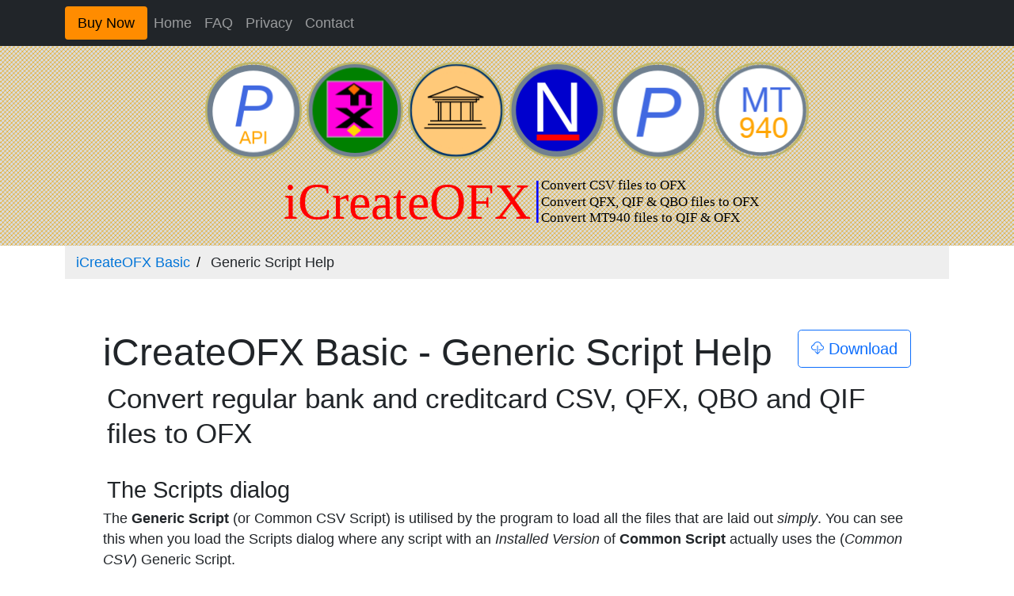

--- FILE ---
content_type: text/html; charset=UTF-8
request_url: https://icreateofx.co.uk/products/basic/generic.html
body_size: 3862
content:
                                                                                                                                                                                                                                                                                                                                                                                                                                                                                                                                                                                                                                                                                                                                                                                                                                                                                                                                                                                                                                                                                                                                                                                                                                                                                                                                                                                                                                                                                                                                                                                                                                                                                                                                                                                                                                                                                                                                                                                                                                                                                                                                                                                                                                                                                                                                                                                                                                                                                                                                                                                                                                                                                                                                                                                                                                                                                                                                                                                                                                                                                                                                                                                                                                                                                                                                                                                                                                                                                                                                                                                                                                                                                                                                                                                                                                                                                                                                                                                                                                                                                                                                                                                                                                                                <!DOCTYPE html>
<html lang="en">
   <head>
      <meta charset="utf-8" />
      <meta http-equiv="X-UA-Compatible" content="IE=edge" />
      <meta name="viewport" content="width=device-width, initial-scale=1" />
      <meta name="description" content="iCreateOFX Basic - Generic Script Help." />
      <meta name="author" content="Phillip Katete" />
      <meta name="twitter:card" content="summary_large_image" />
      <meta name="twitter:site" content="@iCreateOFX" />
      <meta name="twitter:creator" content="@pekatete" />
      <meta name="twitter:title" content="iCreateOFX Basic - Generic Script." />
      <meta name="twitter:description" content="iCreateOFX Basic Generic Script Help." />
      <meta name="twitter:url" content="https://icreateofx.co.uk/products/basic/generic.html" />
      <meta name="twitter:image" content="https://icreateofx.co.uk/images/main_scripts.png" />
      <link rel="shortcut icon" type="image/png" href="/images/basic.png" />
      <link href="/bootstrap-5.1.3-dist/css/bootstrap.min.css" rel="stylesheet" />
      <link href="/css/custom.css" rel="stylesheet" />
      <script defer type="text/javascript" src="/phpcssjs/custom-js.js"></script>
      <script type="module" src="https://getbadgecdn.azureedge.net/ms-store-badge.bundled.js"></script>
      <!-- PayPal BEGIN -->
      <!-- <script async src="data:text/javascript, %3B%28function%28a%2Ct%2Co%2Cm%2Cs%29%7Ba%5Bm%5D%3Da%5Bm%5D%7C%7C%5B%5D%3Ba%5Bm%5D.push%28%7Bt%3Anew%20Date%28%29.getTime%28%29%2Cevent%3A%27snippetRun%27%7D%29%3Bvar%20f%3Dt.getElementsByTagName%28o%29%5B0%5D%2Ce%3Dt.createElement%28o%29%2Cd%3Dm%21%3D%3D%27paypalDDL%27%3F%27%26m%3D%27%2Bm%3A%27%27%3Be.async%3D%210%3Be.src%3D%27https%3A%2F%2Fwww.paypal.com%2Ftagmanager%2Fpptm.js%3Fid%3D%27%2Bs%2Bd%3Bf.parentNode.insertBefore%28e%2Cf%29%3B%7D%29%28window%2Cdocument%2C%27script%27%2C%27paypalDDL%27%2C%20%2723eaa7df-1e78-48f5-be8a-6ee966e4d56a%27%29%3B"></script> -->
      <!-- PayPal END -->
      <script defer>(function(c,l,a,r,i,t,y){c[a]=c[a]||function(){(c[a].q=c[a].q||[]).push(arguments)};t=l.createElement(r);t.async=1;t.src="https://www.clarity.ms/tag/"+i+"?ref=bwt";y=l.getElementsByTagName(r)[0];y.parentNode.insertBefore(t,y);})(window, document, "clarity", "script", "66rot07j3q");</script>      <script type="application/ld+json">
         {
             "@context": "https://schema.org",
             "@type": "SoftwareApplication",
             "name": "iCreateOFX Basic",
             "operatingSystem": "Windows",
             "image": ["https://icreateofx.co.uk/images/main_scripts.png"],
             "description": "Convert CSV, QIF and QBO files to OFX for bank and credit card transactions.",
             "applicationCategory": ["https://schema.org/FinanceApplication", "https://schema.org/BusinessApplication", "https://schema.org/UtilitiesApplication"],
             "review": {
                 "@type": "Review",
                 "reviewRating": {
                     "@type": "Rating",
                     "ratingValue": "5"
                 },
                 "author": {
                     "@type": "Person",
                     "name": "Amy Harloff",
                     "sameAs": "https://www.linkedin.com/in/amyharloff/"
                 },
                 "reviewBody": "I relied on the iCreateOFX Basic tool to seamlessly convert data to correct format. I highly recommend this tool."
             },
             "offers": {
                 "@type": "AggregateOffer",
                 "lowPrice": "14.10",
                 "highPrice": "42.36",
                 "priceCurrency": "USD"
             }
         }
      </script>
   </head>
   <body>
      <nav class="navbar navbar-expand-lg navbar-dark bg-dark fixed-top justify-content-between">
         <div class="container">
            <button class="navbar-toggler" type="button" data-bs-toggle="collapse" data-bs-target="#navbarNav" aria-controls="navbarNav" aria-expanded="false" aria-label="Toggle navigation">
            <span class="navbar-toggler-icon"></span>
            </button>
            <div class="collapse navbar-collapse" id="navbarNav">
               <ul class="navbar-nav">
                  <li class="nav-item">
                     <a class="buy rounded" href="/buynow.html">Buy Now</a>
                  </li>
                  <li class="nav-item">
                     <a class="nav-link" href="/">Home</a>
                  </li>
                  <li class="nav-item">
                     <a class="nav-link" href="/faq.html">FAQ</a>
                  </li>
                  <li class="nav-item">
                     <a class="nav-link" href="/privacy.html">Privacy</a>
                  </li>
                  <li class="nav-item">
                     <a class="nav-link" href="/contact.html">Contact</a>
                  </li>
               </ul>
            </div>
            <!-- <a class="twitter-share-button" href="https://twitter.com/intent/tweet" data-size="large">Tweet</a> -->
         </div>
      </nav>
      <header class="masthead">
         <div class="overlay">
            <div class="container">
               <!-- place holder -->
            </div>
         </div>
      </header>
      <section>
         <div class="container">
            <ul class="breadcrumb">
               <li><a href="/products/basic/">iCreateOFX Basic</a></li>
               <li>Generic Script Help</li>
            </ul>
            <div class="align-items-center">
               <div class="col-md-12">
                  <div class="p-5">
                     <div class="float-end">
                        <a class="btn btn-outline-primary btn-lg dnld" href="/Downloads/iCreateOFX v5 Setup.exe" onclick="logEvents('Basic','download')" download="iCreateOFX v5 Setup.exe" target="_top">
                        Download
                        </a>
                     </div>
                     <h2 class="display-5">iCreateOFX Basic - Generic Script Help</h2>
                     <h1 class="display-69">Convert regular bank and creditcard CSV, QFX, QBO and QIF files to OFX</h1>
                     <br />
                     <h4 class="display-79">The Scripts dialog</h4>
                     <p>
                        The <strong>Generic Script</strong> (or Common CSV Script) is utilised by the program to load all the files that are laid out <i>simply</i>. You can see this when you load the Scripts dialog where any script
                        with an <i>Installed Version</i> of <strong>Common Script</strong> actually uses the (<i>Common CSV</i>) Generic Script.<br />
                        The script also provides a means by which you can load and convert files that you create (as opposed to downloading from a financial institution).
                     </p>
                     <div style="padding: 10px; border-style: solid; border-width: 1px 1px 1px 15px; border-color: #f47027; color: #777777; vertical-align: middle; text-align: left;" class="important">
                        Because the <strong>Common CSV</strong> script is always installed (since other scripts depend on it), the process of installing it to the Script stack is slightly different. You'll need to open the Scripts
                        dialog, then (without clicking on the Get Scripts button) scroll down and click on Show in the script's row. Whenever a new version of the Common CSV script is published (and unlike other scripts), the app
                        will automatically update it during the periodic update check that the program runs.
                     </div>
                     <br />
                     <img
                        class="img-fluid"
                        style="display: block; margin-left: auto; margin-right: auto;"
                        src="/images/Scripts1.webp"
                        onerror="this.onerror=null; this.src='/images/Scripts1.png'"
                        alt="iCreateOFX Basic Scripts dialog"
                        />
                     <p>
                        <br />
                        The script, despite being named <i>Common CSV</i>, can also load Excel (*.xls and *.xlsx) in addition to the *.csv files. For the Excel files, you'll have to either have Excel installed or install
                        <a href="https://www.microsoft.com/en-gb/download/details.aspx?id=13255">Microsoft Access Database Engine Redistributable</a>. Click on the Help button if prompted.
                     </p>
                     <div class="p-5">
                        <ins class="adsbygoogle" style="display: block;" data-ad-client="ca-pub-6408454165719091" data-ad-slot="1842541638" data-ad-format="auto"> </ins>
                     </div>
                     <h4 class="display-79">The file header</h4>
                     <p>
                        The Generic script supports a total of 18 different fields, some of which are inter-changeable. The supported fields are:<br />
                        <strong class="thin">Date, FITID, ID, Memo, Details, Description, Payee, Reference, TRNTYPE, Currency, Account, Amount, Amount (Credit), Amount (Debit), Amount (Single), Debit, Credit, Balance</strong><br />
                        The inter-changeable items (grouped accordingly) are:
                     </p>
                     <ol>
                        <li>
                           <strong class="thin">FITID</strong> and <strong class="thin">ID</strong> - (optional as will be generated) this is a unique transaction ID which is optional as the application generates one based on the
                           date of the transaction, if it is missing in the file.
                        </li>
                        <li>
                           <strong class="thin">Details</strong>, <strong class="thin">Description</strong> and <strong class="thin">Payee</strong> - (optional) this can be either a simple description in the transaction (limited to
                           256 characters) or the Payee name (limited to 32 characters). The grid will still display a hading of Payee even when it is a description.
                        </li>
                        <li><strong class="thin">Amount</strong> and <strong class="thin">Amount (Single)</strong> - (Required) this is the transaction amount. <strong>NOTE:</strong> Credit amount MUST be signed.</li>
                        <li>
                           <strong class="thin">Debit</strong> and <strong class="thin">Amount (Debit)</strong> - (Required if 3 above is not included) if the transaction amount is a debit entry, then populte this column, else
                           leave it blank.
                        </li>
                        <li><strong class="thin">Credit</strong> and <strong class="thin">Amount (Credit)</strong> - (Required if 3 above is not included)a signed transaction amount.</li>
                     </ol>
                     <p>The other header fields are:</p>
                     <ol>
                        <li>
                           <strong class="thin">Date</strong> - (Required) the transaction date. If loading a CSV, make sure the date is in a local system format OR select the format from the <i>Date Format</i> drop down above the
                           script stack. For Excel, if the column is a string format then format it as date.
                        </li>
                        <li><strong class="thin">Memo</strong> - (optional) this is simply a memo to the tranaction</li>
                        <li><strong class="thin">Reference</strong>(optional) this is a transaction reference which can be additional to Memo and / details / Description.</li>
                        <li>
                           <strong class="thin">TRNTYPE</strong> - (Required) DEBIT or CREDIT (or one of the OFX specification transaction types, i.e: DEBIT, CREDIT, CHECK, INT, FEE, SRVCHG, DEP, ATM, POS, XFER, PAYMENT, CASH,
                           DIRECTDEP, DIRECTDEBIT, REPEATPMT)
                        </li>
                        <li>
                           <strong class="thin">Currency</strong> (optional) this is the 3 letter currency code per ISO 4217. The default currency selected will be applied to all transactions if this column is not included.
                           <strong class="thin">NOTE:</strong> the application supports multiple currencies (as does the OFX specification), however, you'll have to add a rate to all none primary currency transaction in the grid.
                        </li>
                        <li>
                           <strong class="thin">Account</strong> - (optional) the account number to which the transaction belongs (must not be more than 22 characters). The application (as well as the OFX specification) supports
                           multiple accounts in the same file and the default account number will be applied to all transactions if this column is absent.
                        </li>
                        <li><strong class="thin">Balance</strong> - (optional) account balance <strong>NOTE:</strong> The first balance with the latest/ newest date will be assumed to be the closing balance.</li>
                     </ol>
                     <div class="p-5">
                        <ins class="adsbygoogle" style="display: block;" data-ad-client="ca-pub-6408454165719091" data-ad-slot="1842541638" data-ad-format="auto"> </ins>
                     </div>
                     <h4 class="display-79">The minimum file format</h4>
                     <p>At a minimum, the CSV (or Excel) file <strong>MUST</strong> contain the following fields (with sample data with a UK date):</p>
                     <ol>
                        <li>
                           With a single Amount column (debits <strong><i>must</i></strong> be signed):<br />
                           <br />
                           <div id="col3-grid">
                              <div class="head">Date</div>
                              <div class="head">Memo</div>
                              <div class="head">Amount</div>
                              <div>11/01/2022</div>
                              <div>Payment</div>
                              <div class="text-end">-5.01</div>
                              <div>12/01/2022</div>
                              <div>Deposit</div>
                              <div class="text-end">12.02</div>
                           </div>
                           <br />
                        </li>
                        <li>
                           With two Amounts' columns:<br />
                           <br />
                           <div id="col4-grid">
                              <div class="head">Date</div>
                              <div class="head">Memo</div>
                              <div class="head">Debit</div>
                              <div class="head">Credit</div>
                              <div>11/01/2022</div>
                              <div>Payment</div>
                              <div class="text-end">5.01</div>
                              <div class="text-end"></div>
                              <div>12/01/2022</div>
                              <div>Deposit</div>
                              <div class="text-end"></div>
                              <div class="text-end">12.02</div>
                           </div>
                           <br />
                        </li>
                     </ol>
                     <div style="padding: 10px; border-style: solid; border-width: 1px 1px 1px 15px; border-color: #f47027; color: #777777; vertical-align: middle; text-align: left;" class="important">
                        1. The order in which the columns are laid out is NOT important, however the spelling and case are.<br />
                        2. The <strong>Common CSV</strong> script assumes the header is the first line in the file.
                     </div>
                  </div>
               </div>
            </div>
         </div>
      </section>
      <!-- Footer -->
      <footer class="py-5 bg-dark">
         <div class="container">
            <p class="m-0 text-center text-white">
               Copyright &copy; iCreateOFX
               2026               &nbsp; <img class="rounded-circle" src="/images/blm.svg" width="25" height="25" alt="Black Lives Matter" />
            </p>
            <span id="ctrid">US</span>
         </div>
      </footer>
   </body>
</html>


--- FILE ---
content_type: text/css;charset=UTF-8
request_url: https://icreateofx.co.uk/css/custom.css
body_size: 968
content:
body {padding-top:54px;font-family:"Segoe UI", sans-serif;font-display:swap;font-size:1.1rem;font-weight:400;}header.masthead {background:url(../images/banner.svg) no-repeat center center scroll;-webkit-background-size:cover;-moz-background-size:cover;-o-background-size:cover;background-size:cover;}header.masthead > .overlay {padding:5rem 0;text-align:center;}@media (min-width:992px) {header.masthead > .overlay {padding:8rem 0;}}@media (min-width:1200px) {.display-69 {font-size:2rem;}}#ctrid {visibility:hidden;}li > a {text-decoration:none;}.dynads {display:none;}.tclass {border-collapse:collapse;}.rowbd{border:1px solid #d3d3d3;margin:1rem;}.rowbd:hover {background:#f5f5f5;}.tclass tr:hover td {background-color:#ffffff;}.tclass tr td {padding:5px;}.buy {color:#000000;background-color:#FF8C00;border-color:#FF8C00;flex-basis:0;flex-grow:1;text-align:center;display:block;padding:.5rem 1rem;text-decoration:none;transition:color .15s ease-in-out,background-color .15s ease-in-out,border-color .15s ease-in-out;}@media (prefers-reduced-motion:reduce){.nav-link{transition:none}}.buy > a:hover{border-color:#FF8C00;}.buy > a {color:#000000;padding-right:.5rem;padding-left:.5rem;}.buyOLD {color:#fff;background-color:#900c3f;border-color:#900c3f;}.buyOLD > a:hover{border-color:#009CDE;}.buys {color:#fff;background-color:#900c3f;border-color:#900c3f;}.buys > a {color:#f5f2d0;}.buys > a:hover {color:#fff;}.display-69 {font-size:calc(1rem + 1.5vw);font-weight:300;line-height:1.25;margin-left:5px;}.display-79 {font-size:calc(1rem + 1vw);font-weight:400;line-height:1.05;margin-left:5px;}.dnld {background-color:#ffffff;}.dnld::before {content:url('/images/cloud-download.svg');}.dnld:hover:before {content:url('/images/cloud-download-white.svg');}.thin {font-weight:500;}.dnWrp{float:none;display:block;clear:both;text-align:center;padding:5px;margin:0 auto;width:auto}.dnDiv{float:none;display:inline-block;text-align:center;padding:5px;font-size:14px;border:1px solid gray;margin:2px}.dnDiv > p > a {text-decoration:none;}ul.breadcrumb {padding:8px 14px;list-style:none;background-color:#eee;}ul.breadcrumb li {display:inline;}ul.breadcrumb li + li:before {padding:8px;color:#000;content:"/\00a0";}ul.breadcrumb li a {color:#0275d8;text-decoration:none;}ul.breadcrumb li a:hover {color:#01447e;text-decoration:underline;}#col4-grid {display:grid;grid-template-areas:"a a a a";grid-auto-columns:150px;border-left:1px solid gray;grid-gap:0px;}#col3-grid {display:grid;grid-template-areas:"a a a";grid-auto-columns:150px;border-left:1px solid gray;grid-gap:0px;}#col3-grid > div.head, #col4-grid > div.head {border-top:1px solid gray;background-color:#dfdfdf;}#col3-grid > div, #col4-grid > div {padding:3px;border-bottom:1px solid gray;border-right:1px solid gray;}#col3-grid > div:last-child, #col4-grid > div:last-child {border-right:1px solid gray;}.tbClass {margin-left:auto;margin-right:auto;border-collapse:collapse;border-spacing:5px;text-align:left;margin-bottom:20px;margin-top:20px;border:1px solid #0092d1;}.tbClass tr:nth-child(even) {background:#7fd9ff;}.tbClass th {background:#0092d1;padding:5px 10px;}.tdClass {vertical-align:middle;padding:5px 10px;}.wrapper {display:grid;grid-template-areas:"a a a a";border-left:1px solid gray;border-top:1px solid gray;grid-gap:0;}.wrapper > div.head {background-color:#dfdfdf;}.wrapper > div {background-color:white;padding:0.5rem;text-align:center;border-bottom:1px solid gray;border-right:1px solid gray;}.wrapper > div:last-child {border-right:1px solid gray;}.layspan {font-size:1rem;display:inline-block;padding:2px 3px;border:1px solid gray;margin:1px 0 1px 0;background-color:white;}.listblock {display:block;}.listspace:after {content:"\00000a";}.sqlist {list-style-type:square;}.romanlist {list-style-type:lower-roman;} .notes {font-style:italic;font-size:0.75rem;}.novialist, novialist1 {list-style-type:square;padding:0.5rem;margin:0.25rem;}.novialist1 {list-style-type:lower-roman;}.novialist > li > strong, .novialist1 > li > strong {font-weight:600;}.pplazy {max-width:754px;}.starred {padding:10px;border-style:solid;border-width:1px 1px 1px 15px;border-color:#F47027;color:#777777;vertical-align:middle;text-align:left;" }ol{counter-reset:li;margin-left:0;padding-left:0}ol>li{position:relative;margin:.5em 0 6px 2em;padding:4px 4px;list-style:none;border:0 solid #666;text-align:left}ol>li{position:relative;margin:.5em 0 6px 2em;padding:4px 4px;list-style:none;border:0 solid #666;text-align:left}ol>li::before{content:counter(li);counter-increment:li;position:absolute;top:0;left:-2em;-moz-box-sizing:border-box;-webkit-box-sizing:border-box;box-sizing:border-box;width:2em;margin-right:0;padding:4px;border:1px solid #666;color:#000;text-align:center}

--- FILE ---
content_type: image/svg+xml; charset=UTF-8
request_url: https://icreateofx.co.uk/images/blm.svg
body_size: 37659
content:
<?xml version="1.0" encoding="UTF-8" standalone="no"?>
<svg xmlns="http://www.w3.org/2000/svg"
     width="3.74in" height="5.32in" style="background-color: #ffffff;"
     viewBox="0 0 4488 6384">
  <path id="selection_to_path"
        fill="black" stroke="black" stroke-width="1"
        d="M 1838.00,15.00
           C 1838.00,15.00 1838.00,18.00 1838.00,18.00
             1838.00,18.00 1817.00,18.00 1817.00,18.00
             1817.00,18.00 1817.00,22.00 1817.00,22.00
             1817.00,22.00 1806.00,22.00 1806.00,22.00
             1806.00,22.00 1806.00,26.00 1806.00,26.00
             1806.00,26.00 1799.00,26.00 1799.00,26.00
             1799.00,26.00 1799.00,29.00 1799.00,29.00
             1799.00,29.00 1792.00,29.00 1792.00,29.00
             1792.00,29.00 1792.00,33.00 1792.00,33.00
             1792.00,33.00 1789.00,36.00 1789.00,36.00
             1789.00,36.00 1785.00,36.00 1785.00,36.00
             1785.00,36.00 1785.00,40.00 1785.00,40.00
             1785.00,40.00 1778.00,40.00 1778.00,40.00
             1778.00,40.00 1778.00,43.00 1778.00,43.00
             1778.00,43.00 1774.00,43.00 1774.00,43.00
             1774.00,43.00 1774.00,47.00 1774.00,47.00
             1774.00,47.00 1771.00,47.00 1771.00,47.00
             1771.00,47.00 1771.00,51.00 1771.00,51.00
             1771.00,51.00 1767.00,51.00 1767.00,51.00
             1767.00,51.00 1764.00,54.00 1764.00,54.00
             1764.00,54.00 1764.00,58.00 1764.00,58.00
             1764.00,58.00 1757.00,58.00 1757.00,58.00
             1757.00,58.00 1757.00,61.00 1757.00,61.00
             1757.00,61.00 1753.00,61.00 1753.00,61.00
             1753.00,61.00 1753.00,65.00 1753.00,65.00
             1753.00,65.00 1749.00,65.00 1749.00,65.00
             1749.00,65.00 1746.00,68.00 1746.00,68.00
             1746.00,68.00 1746.00,72.00 1746.00,72.00
             1746.00,72.00 1739.00,72.00 1739.00,72.00
             1739.00,72.00 1739.00,75.00 1739.00,75.00
             1739.00,75.00 1735.00,75.00 1735.00,75.00
             1735.00,75.00 1735.00,79.00 1735.00,79.00
             1735.00,79.00 1732.00,79.00 1732.00,79.00
             1732.00,79.00 1732.00,83.00 1732.00,83.00
             1732.00,83.00 1725.00,83.00 1725.00,83.00
             1725.00,83.00 1725.00,86.00 1725.00,86.00
             1725.00,86.00 1721.00,86.00 1721.00,86.00
             1721.00,86.00 1721.00,90.00 1721.00,90.00
             1721.00,90.00 1717.00,90.00 1717.00,90.00
             1717.00,90.00 1714.00,93.00 1714.00,93.00
             1714.00,93.00 1714.00,97.00 1714.00,97.00
             1714.00,97.00 1710.00,97.00 1710.00,97.00
             1710.00,97.00 1707.00,100.00 1707.00,100.00
             1707.00,100.00 1707.00,104.00 1707.00,104.00
             1707.00,104.00 1703.00,104.00 1703.00,104.00
             1703.00,104.00 1703.00,108.00 1703.00,108.00
             1703.00,108.00 1700.00,111.00 1700.00,111.00
             1700.00,111.00 1696.00,111.00 1696.00,111.00
             1696.00,111.00 1696.00,115.00 1696.00,115.00
             1696.00,115.00 1692.00,115.00 1692.00,115.00
             1692.00,115.00 1689.00,118.00 1689.00,118.00
             1689.00,118.00 1689.00,125.00 1689.00,125.00
             1689.00,125.00 1685.00,125.00 1685.00,125.00
             1685.00,125.00 1685.00,129.00 1685.00,129.00
             1685.00,129.00 1682.00,129.00 1682.00,129.00
             1682.00,129.00 1682.00,136.00 1682.00,136.00
             1682.00,136.00 1678.00,136.00 1678.00,136.00
             1678.00,136.00 1678.00,140.00 1678.00,140.00
             1678.00,140.00 1675.00,140.00 1675.00,140.00
             1675.00,140.00 1675.00,147.00 1675.00,147.00
             1675.00,147.00 1671.00,147.00 1671.00,147.00
             1671.00,147.00 1671.00,154.00 1671.00,154.00
             1671.00,154.00 1668.00,157.00 1668.00,157.00
             1668.00,157.00 1664.00,157.00 1664.00,157.00
             1664.00,157.00 1664.00,165.00 1664.00,165.00
             1664.00,165.00 1660.00,165.00 1660.00,165.00
             1660.00,165.00 1660.00,172.00 1660.00,172.00
             1660.00,172.00 1657.00,172.00 1657.00,172.00
             1657.00,172.00 1657.00,179.00 1657.00,179.00
             1657.00,179.00 1653.00,179.00 1653.00,179.00
             1653.00,179.00 1653.00,186.00 1653.00,186.00
             1653.00,186.00 1650.00,186.00 1650.00,186.00
             1650.00,186.00 1650.00,193.00 1650.00,193.00
             1650.00,193.00 1646.00,193.00 1646.00,193.00
             1646.00,193.00 1646.00,200.00 1646.00,200.00
             1646.00,200.00 1643.00,200.00 1643.00,200.00
             1643.00,200.00 1643.00,204.00 1643.00,204.00
             1643.00,204.00 1639.00,204.00 1639.00,204.00
             1639.00,204.00 1639.00,211.00 1639.00,211.00
             1639.00,211.00 1635.00,211.00 1635.00,211.00
             1635.00,211.00 1632.00,214.00 1632.00,214.00
             1632.00,214.00 1632.00,218.00 1632.00,218.00
             1632.00,218.00 1628.00,218.00 1628.00,218.00
             1628.00,218.00 1625.00,221.00 1625.00,221.00
             1625.00,221.00 1625.00,225.00 1625.00,225.00
             1625.00,225.00 1621.00,225.00 1621.00,225.00
             1621.00,225.00 1621.00,229.00 1621.00,229.00
             1621.00,229.00 1618.00,229.00 1618.00,229.00
             1618.00,229.00 1618.00,236.00 1618.00,236.00
             1618.00,236.00 1614.00,236.00 1614.00,236.00
             1614.00,236.00 1611.00,239.00 1611.00,239.00
             1611.00,239.00 1611.00,243.00 1611.00,243.00
             1611.00,243.00 1607.00,243.00 1607.00,243.00
             1607.00,243.00 1607.00,246.00 1607.00,246.00
             1607.00,246.00 1603.00,246.00 1603.00,246.00
             1603.00,246.00 1603.00,254.00 1603.00,254.00
             1603.00,254.00 1600.00,257.00 1600.00,257.00
             1600.00,257.00 1596.00,257.00 1596.00,257.00
             1596.00,257.00 1596.00,264.00 1596.00,264.00
             1596.00,264.00 1593.00,264.00 1593.00,264.00
             1593.00,264.00 1593.00,268.00 1593.00,268.00
             1593.00,268.00 1589.00,268.00 1589.00,268.00
             1589.00,268.00 1586.00,271.00 1586.00,271.00
             1586.00,271.00 1586.00,278.00 1586.00,278.00
             1586.00,278.00 1582.00,278.00 1582.00,278.00
             1582.00,278.00 1582.00,282.00 1582.00,282.00
             1582.00,282.00 1578.00,282.00 1578.00,282.00
             1578.00,282.00 1578.00,286.00 1578.00,286.00
             1578.00,286.00 1575.00,289.00 1575.00,289.00
             1575.00,289.00 1571.00,289.00 1571.00,289.00
             1571.00,289.00 1571.00,293.00 1571.00,293.00
             1571.00,293.00 1568.00,296.00 1568.00,296.00
             1568.00,296.00 1564.00,296.00 1564.00,296.00
             1564.00,296.00 1564.00,300.00 1564.00,300.00
             1564.00,300.00 1561.00,303.00 1561.00,303.00
             1561.00,303.00 1557.00,303.00 1557.00,303.00
             1557.00,303.00 1557.00,307.00 1557.00,307.00
             1557.00,307.00 1554.00,307.00 1554.00,307.00
             1554.00,307.00 1554.00,314.00 1554.00,314.00
             1554.00,314.00 1550.00,314.00 1550.00,314.00
             1550.00,314.00 1550.00,318.00 1550.00,318.00
             1550.00,318.00 1546.00,318.00 1546.00,318.00
             1546.00,318.00 1543.00,321.00 1543.00,321.00
             1543.00,321.00 1543.00,325.00 1543.00,325.00
             1543.00,325.00 1539.00,325.00 1539.00,325.00
             1539.00,325.00 1536.00,328.00 1536.00,328.00
             1536.00,328.00 1536.00,335.00 1536.00,335.00
             1536.00,335.00 1532.00,335.00 1532.00,335.00
             1532.00,335.00 1532.00,343.00 1532.00,343.00
             1532.00,343.00 1529.00,343.00 1529.00,343.00
             1529.00,343.00 1529.00,350.00 1529.00,350.00
             1529.00,350.00 1525.00,350.00 1525.00,350.00
             1525.00,350.00 1525.00,357.00 1525.00,357.00
             1525.00,357.00 1521.00,357.00 1521.00,357.00
             1521.00,357.00 1521.00,364.00 1521.00,364.00
             1521.00,364.00 1518.00,364.00 1518.00,364.00
             1518.00,364.00 1518.00,375.00 1518.00,375.00
             1518.00,375.00 1514.00,375.00 1514.00,375.00
             1514.00,375.00 1511.00,378.00 1511.00,378.00
             1511.00,378.00 1511.00,385.00 1511.00,385.00
             1511.00,385.00 1507.00,385.00 1507.00,385.00
             1507.00,385.00 1507.00,389.00 1507.00,389.00
             1507.00,389.00 1504.00,389.00 1504.00,389.00
             1504.00,389.00 1504.00,396.00 1504.00,396.00
             1504.00,396.00 1500.00,396.00 1500.00,396.00
             1500.00,396.00 1500.00,400.00 1500.00,400.00
             1500.00,400.00 1497.00,403.00 1497.00,403.00
             1497.00,403.00 1493.00,403.00 1493.00,403.00
             1493.00,403.00 1493.00,407.00 1493.00,407.00
             1493.00,407.00 1489.00,407.00 1489.00,407.00
             1489.00,407.00 1486.00,410.00 1486.00,410.00
             1486.00,410.00 1486.00,417.00 1486.00,417.00
             1486.00,417.00 1482.00,417.00 1482.00,417.00
             1482.00,417.00 1482.00,421.00 1482.00,421.00
             1482.00,421.00 1479.00,421.00 1479.00,421.00
             1479.00,421.00 1479.00,428.00 1479.00,428.00
             1479.00,428.00 1475.00,428.00 1475.00,428.00
             1475.00,428.00 1475.00,435.00 1475.00,435.00
             1475.00,435.00 1472.00,435.00 1472.00,435.00
             1472.00,435.00 1472.00,442.00 1472.00,442.00
             1472.00,442.00 1468.00,442.00 1468.00,442.00
             1468.00,442.00 1468.00,449.00 1468.00,449.00
             1468.00,449.00 1465.00,449.00 1465.00,449.00
             1465.00,449.00 1465.00,457.00 1465.00,457.00
             1465.00,457.00 1461.00,457.00 1461.00,457.00
             1461.00,457.00 1461.00,467.00 1461.00,467.00
             1461.00,467.00 1457.00,467.00 1457.00,467.00
             1457.00,467.00 1457.00,474.00 1457.00,474.00
             1457.00,474.00 1454.00,474.00 1454.00,474.00
             1454.00,474.00 1454.00,481.00 1454.00,481.00
             1454.00,481.00 1450.00,481.00 1450.00,481.00
             1450.00,481.00 1450.00,485.00 1450.00,485.00
             1450.00,485.00 1447.00,485.00 1447.00,485.00
             1447.00,485.00 1447.00,492.00 1447.00,492.00
             1447.00,492.00 1443.00,492.00 1443.00,492.00
             1443.00,492.00 1443.00,496.00 1443.00,496.00
             1443.00,496.00 1440.00,496.00 1440.00,496.00
             1440.00,496.00 1440.00,503.00 1440.00,503.00
             1440.00,503.00 1436.00,503.00 1436.00,503.00
             1436.00,503.00 1436.00,506.00 1436.00,506.00
             1436.00,506.00 1432.00,506.00 1432.00,506.00
             1432.00,506.00 1432.00,514.00 1432.00,514.00
             1432.00,514.00 1429.00,517.00 1429.00,517.00
             1429.00,517.00 1425.00,517.00 1425.00,517.00
             1425.00,517.00 1425.00,528.00 1425.00,528.00
             1425.00,528.00 1422.00,528.00 1422.00,528.00
             1422.00,528.00 1422.00,538.00 1422.00,538.00
             1422.00,538.00 1418.00,538.00 1418.00,538.00
             1418.00,538.00 1418.00,553.00 1418.00,553.00
             1418.00,553.00 1415.00,553.00 1415.00,553.00
             1415.00,553.00 1415.00,571.00 1415.00,571.00
             1415.00,571.00 1411.00,571.00 1411.00,571.00
             1411.00,571.00 1411.00,581.00 1411.00,581.00
             1411.00,581.00 1408.00,581.00 1408.00,581.00
             1408.00,581.00 1408.00,588.00 1408.00,588.00
             1408.00,588.00 1404.00,588.00 1404.00,588.00
             1404.00,588.00 1404.00,595.00 1404.00,595.00
             1404.00,595.00 1400.00,595.00 1400.00,595.00
             1400.00,595.00 1400.00,603.00 1400.00,603.00
             1400.00,603.00 1397.00,603.00 1397.00,603.00
             1397.00,603.00 1397.00,610.00 1397.00,610.00
             1397.00,610.00 1393.00,610.00 1393.00,610.00
             1393.00,610.00 1393.00,617.00 1393.00,617.00
             1393.00,617.00 1390.00,617.00 1390.00,617.00
             1390.00,617.00 1390.00,624.00 1390.00,624.00
             1390.00,624.00 1386.00,624.00 1386.00,624.00
             1386.00,624.00 1386.00,631.00 1386.00,631.00
             1386.00,631.00 1383.00,631.00 1383.00,631.00
             1383.00,631.00 1383.00,638.00 1383.00,638.00
             1383.00,638.00 1379.00,638.00 1379.00,638.00
             1379.00,638.00 1379.00,645.00 1379.00,645.00
             1379.00,645.00 1375.00,645.00 1375.00,645.00
             1375.00,645.00 1375.00,649.00 1375.00,649.00
             1375.00,649.00 1372.00,652.00 1372.00,652.00
             1372.00,652.00 1368.00,652.00 1368.00,652.00
             1368.00,652.00 1368.00,660.00 1368.00,660.00
             1368.00,660.00 1365.00,663.00 1365.00,663.00
             1365.00,663.00 1361.00,663.00 1361.00,663.00
             1361.00,663.00 1361.00,667.00 1361.00,667.00
             1361.00,667.00 1354.00,667.00 1354.00,667.00
             1354.00,667.00 1351.00,670.00 1351.00,670.00
             1351.00,670.00 1351.00,674.00 1351.00,674.00
             1351.00,674.00 1347.00,674.00 1347.00,674.00
             1347.00,674.00 1347.00,677.00 1347.00,677.00
             1347.00,677.00 1340.00,677.00 1340.00,677.00
             1340.00,677.00 1340.00,681.00 1340.00,681.00
             1340.00,681.00 1336.00,681.00 1336.00,681.00
             1336.00,681.00 1336.00,685.00 1336.00,685.00
             1336.00,685.00 1329.00,685.00 1329.00,685.00
             1329.00,685.00 1326.00,688.00 1326.00,688.00
             1326.00,688.00 1326.00,692.00 1326.00,692.00
             1326.00,692.00 1318.00,692.00 1318.00,692.00
             1318.00,692.00 1315.00,695.00 1315.00,695.00
             1315.00,695.00 1315.00,699.00 1315.00,699.00
             1315.00,699.00 1311.00,699.00 1311.00,699.00
             1311.00,699.00 1308.00,702.00 1308.00,702.00
             1308.00,702.00 1308.00,706.00 1308.00,706.00
             1308.00,706.00 1304.00,706.00 1304.00,706.00
             1304.00,706.00 1304.00,713.00 1304.00,713.00
             1304.00,713.00 1301.00,713.00 1301.00,713.00
             1301.00,713.00 1301.00,717.00 1301.00,717.00
             1301.00,717.00 1297.00,717.00 1297.00,717.00
             1297.00,717.00 1297.00,724.00 1297.00,724.00
             1297.00,724.00 1294.00,727.00 1294.00,727.00
             1294.00,727.00 1290.00,727.00 1290.00,727.00
             1290.00,727.00 1290.00,734.00 1290.00,734.00
             1290.00,734.00 1286.00,734.00 1286.00,734.00
             1286.00,734.00 1286.00,738.00 1286.00,738.00
             1286.00,738.00 1283.00,738.00 1283.00,738.00
             1283.00,738.00 1283.00,745.00 1283.00,745.00
             1283.00,745.00 1279.00,745.00 1279.00,745.00
             1279.00,745.00 1279.00,749.00 1279.00,749.00
             1279.00,749.00 1276.00,752.00 1276.00,752.00
             1276.00,752.00 1272.00,752.00 1272.00,752.00
             1272.00,752.00 1272.00,756.00 1272.00,756.00
             1272.00,756.00 1269.00,759.00 1269.00,759.00
             1269.00,759.00 1265.00,759.00 1265.00,759.00
             1265.00,759.00 1265.00,766.00 1265.00,766.00
             1265.00,766.00 1261.00,766.00 1261.00,766.00
             1261.00,766.00 1261.00,770.00 1261.00,770.00
             1261.00,770.00 1258.00,770.00 1258.00,770.00
             1258.00,770.00 1258.00,774.00 1258.00,774.00
             1258.00,774.00 1254.00,774.00 1254.00,774.00
             1254.00,774.00 1254.00,781.00 1254.00,781.00
             1254.00,781.00 1251.00,781.00 1251.00,781.00
             1251.00,781.00 1251.00,788.00 1251.00,788.00
             1251.00,788.00 1247.00,788.00 1247.00,788.00
             1247.00,788.00 1247.00,795.00 1247.00,795.00
             1247.00,795.00 1244.00,795.00 1244.00,795.00
             1244.00,795.00 1244.00,806.00 1244.00,806.00
             1244.00,806.00 1240.00,806.00 1240.00,806.00
             1240.00,806.00 1240.00,852.00 1240.00,852.00
             1240.00,852.00 1244.00,852.00 1244.00,852.00
             1244.00,852.00 1244.00,863.00 1244.00,863.00
             1244.00,863.00 1247.00,863.00 1247.00,863.00
             1247.00,863.00 1247.00,870.00 1247.00,870.00
             1247.00,870.00 1251.00,870.00 1251.00,870.00
             1251.00,870.00 1254.00,873.00 1254.00,873.00
             1254.00,873.00 1254.00,877.00 1254.00,877.00
             1254.00,877.00 1258.00,877.00 1258.00,877.00
             1258.00,877.00 1261.00,880.00 1261.00,880.00
             1261.00,880.00 1261.00,884.00 1261.00,884.00
             1261.00,884.00 1269.00,884.00 1269.00,884.00
             1269.00,884.00 1269.00,888.00 1269.00,888.00
             1269.00,888.00 1276.00,888.00 1276.00,888.00
             1276.00,888.00 1276.00,891.00 1276.00,891.00
             1276.00,891.00 1283.00,891.00 1283.00,891.00
             1283.00,891.00 1283.00,895.00 1283.00,895.00
             1283.00,895.00 1294.00,895.00 1294.00,895.00
             1294.00,895.00 1294.00,898.00 1294.00,898.00
             1294.00,898.00 1304.00,898.00 1304.00,898.00
             1304.00,898.00 1304.00,902.00 1304.00,902.00
             1304.00,902.00 1311.00,902.00 1311.00,902.00
             1311.00,902.00 1311.00,905.00 1311.00,905.00
             1311.00,905.00 1315.00,905.00 1315.00,905.00
             1315.00,905.00 1315.00,909.00 1315.00,909.00
             1315.00,909.00 1322.00,909.00 1322.00,909.00
             1322.00,909.00 1322.00,912.00 1322.00,912.00
             1322.00,912.00 1326.00,912.00 1326.00,912.00
             1326.00,912.00 1326.00,916.00 1326.00,916.00
             1326.00,916.00 1333.00,916.00 1333.00,916.00
             1333.00,916.00 1333.00,920.00 1333.00,920.00
             1333.00,920.00 1336.00,923.00 1336.00,923.00
             1336.00,923.00 1343.00,923.00 1343.00,923.00
             1343.00,923.00 1343.00,927.00 1343.00,927.00
             1343.00,927.00 1347.00,927.00 1347.00,927.00
             1347.00,927.00 1347.00,930.00 1347.00,930.00
             1347.00,930.00 1354.00,930.00 1354.00,930.00
             1354.00,930.00 1354.00,934.00 1354.00,934.00
             1354.00,934.00 1358.00,934.00 1358.00,934.00
             1358.00,934.00 1358.00,937.00 1358.00,937.00
             1358.00,937.00 1365.00,937.00 1365.00,937.00
             1365.00,937.00 1365.00,941.00 1365.00,941.00
             1365.00,941.00 1372.00,941.00 1372.00,941.00
             1372.00,941.00 1372.00,945.00 1372.00,945.00
             1372.00,945.00 1375.00,948.00 1375.00,948.00
             1375.00,948.00 1383.00,948.00 1383.00,948.00
             1383.00,948.00 1383.00,952.00 1383.00,952.00
             1383.00,952.00 1386.00,955.00 1386.00,955.00
             1386.00,955.00 1393.00,955.00 1393.00,955.00
             1393.00,955.00 1393.00,959.00 1393.00,959.00
             1393.00,959.00 1397.00,959.00 1397.00,959.00
             1397.00,959.00 1397.00,962.00 1397.00,962.00
             1397.00,962.00 1404.00,962.00 1404.00,962.00
             1404.00,962.00 1404.00,966.00 1404.00,966.00
             1404.00,966.00 1408.00,966.00 1408.00,966.00
             1408.00,966.00 1408.00,969.00 1408.00,969.00
             1408.00,969.00 1415.00,969.00 1415.00,969.00
             1415.00,969.00 1415.00,973.00 1415.00,973.00
             1415.00,973.00 1422.00,973.00 1422.00,973.00
             1422.00,973.00 1422.00,977.00 1422.00,977.00
             1422.00,977.00 1429.00,977.00 1429.00,977.00
             1429.00,977.00 1429.00,980.00 1429.00,980.00
             1429.00,980.00 1440.00,980.00 1440.00,980.00
             1440.00,980.00 1440.00,984.00 1440.00,984.00
             1440.00,984.00 1454.00,984.00 1454.00,984.00
             1454.00,984.00 1454.00,987.00 1454.00,987.00
             1454.00,987.00 1468.00,987.00 1468.00,987.00
             1468.00,987.00 1468.00,991.00 1468.00,991.00
             1468.00,991.00 1486.00,991.00 1486.00,991.00
             1486.00,991.00 1486.00,994.00 1486.00,994.00
             1486.00,994.00 1500.00,994.00 1500.00,994.00
             1500.00,994.00 1500.00,998.00 1500.00,998.00
             1500.00,998.00 1511.00,998.00 1511.00,998.00
             1511.00,998.00 1511.00,1002.00 1511.00,1002.00
             1511.00,1002.00 1521.00,1002.00 1521.00,1002.00
             1521.00,1002.00 1521.00,1005.00 1521.00,1005.00
             1521.00,1005.00 1525.00,1005.00 1525.00,1005.00
             1525.00,1005.00 1525.00,1009.00 1525.00,1009.00
             1525.00,1009.00 1532.00,1009.00 1532.00,1009.00
             1532.00,1009.00 1532.00,1012.00 1532.00,1012.00
             1532.00,1012.00 1539.00,1012.00 1539.00,1012.00
             1539.00,1012.00 1539.00,1016.00 1539.00,1016.00
             1539.00,1016.00 1543.00,1016.00 1543.00,1016.00
             1543.00,1016.00 1546.00,1019.00 1546.00,1019.00
             1546.00,1019.00 1546.00,1023.00 1546.00,1023.00
             1546.00,1023.00 1554.00,1023.00 1554.00,1023.00
             1554.00,1023.00 1557.00,1026.00 1557.00,1026.00
             1557.00,1026.00 1557.00,1030.00 1557.00,1030.00
             1557.00,1030.00 1564.00,1030.00 1564.00,1030.00
             1564.00,1030.00 1564.00,1034.00 1564.00,1034.00
             1564.00,1034.00 1568.00,1034.00 1568.00,1034.00
             1568.00,1034.00 1568.00,1037.00 1568.00,1037.00
             1568.00,1037.00 1575.00,1037.00 1575.00,1037.00
             1575.00,1037.00 1575.00,1041.00 1575.00,1041.00
             1575.00,1041.00 1582.00,1041.00 1582.00,1041.00
             1582.00,1041.00 1582.00,1044.00 1582.00,1044.00
             1582.00,1044.00 1589.00,1044.00 1589.00,1044.00
             1589.00,1044.00 1589.00,1048.00 1589.00,1048.00
             1589.00,1048.00 1593.00,1048.00 1593.00,1048.00
             1593.00,1048.00 1593.00,1051.00 1593.00,1051.00
             1593.00,1051.00 1600.00,1051.00 1600.00,1051.00
             1600.00,1051.00 1600.00,1055.00 1600.00,1055.00
             1600.00,1055.00 1607.00,1055.00 1607.00,1055.00
             1607.00,1055.00 1607.00,1058.00 1607.00,1058.00
             1607.00,1058.00 1614.00,1058.00 1614.00,1058.00
             1614.00,1058.00 1614.00,1062.00 1614.00,1062.00
             1614.00,1062.00 1621.00,1062.00 1621.00,1062.00
             1621.00,1062.00 1621.00,1066.00 1621.00,1066.00
             1621.00,1066.00 1635.00,1066.00 1635.00,1066.00
             1635.00,1066.00 1635.00,1069.00 1635.00,1069.00
             1635.00,1069.00 1657.00,1069.00 1657.00,1069.00
             1657.00,1069.00 1657.00,1073.00 1657.00,1073.00
             1657.00,1073.00 1682.00,1073.00 1682.00,1073.00
             1682.00,1073.00 1682.00,1076.00 1682.00,1076.00
             1682.00,1076.00 1696.00,1076.00 1696.00,1076.00
             1696.00,1076.00 1696.00,1080.00 1696.00,1080.00
             1696.00,1080.00 1710.00,1080.00 1710.00,1080.00
             1710.00,1080.00 1710.00,1083.00 1710.00,1083.00
             1710.00,1083.00 1725.00,1083.00 1725.00,1083.00
             1725.00,1083.00 1725.00,1087.00 1725.00,1087.00
             1725.00,1087.00 1735.00,1087.00 1735.00,1087.00
             1735.00,1087.00 1735.00,1091.00 1735.00,1091.00
             1735.00,1091.00 1742.00,1091.00 1742.00,1091.00
             1742.00,1091.00 1742.00,1094.00 1742.00,1094.00
             1742.00,1094.00 1749.00,1094.00 1749.00,1094.00
             1749.00,1094.00 1749.00,1098.00 1749.00,1098.00
             1749.00,1098.00 1753.00,1098.00 1753.00,1098.00
             1753.00,1098.00 1753.00,1101.00 1753.00,1101.00
             1753.00,1101.00 1760.00,1101.00 1760.00,1101.00
             1760.00,1101.00 1760.00,1105.00 1760.00,1105.00
             1760.00,1105.00 1764.00,1105.00 1764.00,1105.00
             1764.00,1105.00 1767.00,1108.00 1767.00,1108.00
             1767.00,1108.00 1767.00,1112.00 1767.00,1112.00
             1767.00,1112.00 1771.00,1112.00 1771.00,1112.00
             1771.00,1112.00 1771.00,1115.00 1771.00,1115.00
             1771.00,1115.00 1778.00,1115.00 1778.00,1115.00
             1778.00,1115.00 1778.00,1119.00 1778.00,1119.00
             1778.00,1119.00 1781.00,1119.00 1781.00,1119.00
             1781.00,1119.00 1781.00,1123.00 1781.00,1123.00
             1781.00,1123.00 1785.00,1123.00 1785.00,1123.00
             1785.00,1123.00 1785.00,1126.00 1785.00,1126.00
             1785.00,1126.00 1789.00,1126.00 1789.00,1126.00
             1789.00,1126.00 1789.00,1130.00 1789.00,1130.00
             1789.00,1130.00 1792.00,1133.00 1792.00,1133.00
             1792.00,1133.00 1796.00,1133.00 1796.00,1133.00
             1796.00,1133.00 1796.00,1137.00 1796.00,1137.00
             1796.00,1137.00 1821.00,1137.00 1821.00,1137.00
             1821.00,1137.00 1821.00,1140.00 1821.00,1140.00
             1821.00,1140.00 1835.00,1140.00 1835.00,1140.00
             1835.00,1140.00 1835.00,1144.00 1835.00,1144.00
             1835.00,1144.00 1842.00,1144.00 1842.00,1144.00
             1842.00,1144.00 1842.00,1148.00 1842.00,1148.00
             1842.00,1148.00 1849.00,1148.00 1849.00,1148.00
             1849.00,1148.00 1849.00,1151.00 1849.00,1151.00
             1849.00,1151.00 1856.00,1151.00 1856.00,1151.00
             1856.00,1151.00 1856.00,1155.00 1856.00,1155.00
             1856.00,1155.00 1863.00,1155.00 1863.00,1155.00
             1863.00,1155.00 1863.00,1158.00 1863.00,1158.00
             1863.00,1158.00 1871.00,1158.00 1871.00,1158.00
             1871.00,1158.00 1871.00,1162.00 1871.00,1162.00
             1871.00,1162.00 1878.00,1162.00 1878.00,1162.00
             1878.00,1162.00 1878.00,1165.00 1878.00,1165.00
             1878.00,1165.00 1888.00,1165.00 1888.00,1165.00
             1888.00,1165.00 1888.00,1169.00 1888.00,1169.00
             1888.00,1169.00 1903.00,1169.00 1903.00,1169.00
             1903.00,1169.00 1903.00,1172.00 1903.00,1172.00
             1903.00,1172.00 1988.00,1172.00 1988.00,1172.00
             1988.00,1172.00 1988.00,1169.00 1988.00,1169.00
             1988.00,1169.00 2002.00,1169.00 2002.00,1169.00
             2002.00,1169.00 2002.00,1165.00 2002.00,1165.00
             2002.00,1165.00 2009.00,1165.00 2009.00,1165.00
             2009.00,1165.00 2009.00,1162.00 2009.00,1162.00
             2009.00,1162.00 2017.00,1162.00 2017.00,1162.00
             2017.00,1162.00 2017.00,1158.00 2017.00,1158.00
             2017.00,1158.00 2020.00,1155.00 2020.00,1155.00
             2020.00,1155.00 2027.00,1155.00 2027.00,1155.00
             2027.00,1155.00 2027.00,1151.00 2027.00,1151.00
             2027.00,1151.00 2031.00,1151.00 2031.00,1151.00
             2031.00,1151.00 2034.00,1148.00 2034.00,1148.00
             2034.00,1148.00 2034.00,1144.00 2034.00,1144.00
             2034.00,1144.00 2038.00,1144.00 2038.00,1144.00
             2038.00,1144.00 2038.00,1140.00 2038.00,1140.00
             2038.00,1140.00 2042.00,1140.00 2042.00,1140.00
             2042.00,1140.00 2042.00,1133.00 2042.00,1133.00
             2042.00,1133.00 2045.00,1130.00 2045.00,1130.00
             2045.00,1130.00 2049.00,1130.00 2049.00,1130.00
             2049.00,1130.00 2049.00,1123.00 2049.00,1123.00
             2049.00,1123.00 2052.00,1123.00 2052.00,1123.00
             2052.00,1123.00 2052.00,1119.00 2052.00,1119.00
             2052.00,1119.00 2056.00,1119.00 2056.00,1119.00
             2056.00,1119.00 2056.00,1112.00 2056.00,1112.00
             2056.00,1112.00 2059.00,1112.00 2059.00,1112.00
             2059.00,1112.00 2059.00,1105.00 2059.00,1105.00
             2059.00,1105.00 2063.00,1105.00 2063.00,1105.00
             2063.00,1105.00 2063.00,1094.00 2063.00,1094.00
             2063.00,1094.00 2066.00,1094.00 2066.00,1094.00
             2066.00,1094.00 2066.00,1087.00 2066.00,1087.00
             2066.00,1087.00 2070.00,1087.00 2070.00,1087.00
             2070.00,1087.00 2070.00,1080.00 2070.00,1080.00
             2070.00,1080.00 2074.00,1080.00 2074.00,1080.00
             2074.00,1080.00 2074.00,1073.00 2074.00,1073.00
             2074.00,1073.00 2077.00,1073.00 2077.00,1073.00
             2077.00,1073.00 2077.00,1066.00 2077.00,1066.00
             2077.00,1066.00 2081.00,1066.00 2081.00,1066.00
             2081.00,1066.00 2081.00,1058.00 2081.00,1058.00
             2081.00,1058.00 2084.00,1055.00 2084.00,1055.00
             2084.00,1055.00 2088.00,1055.00 2088.00,1055.00
             2088.00,1055.00 2088.00,1051.00 2088.00,1051.00
             2088.00,1051.00 2091.00,1048.00 2091.00,1048.00
             2091.00,1048.00 2095.00,1048.00 2095.00,1048.00
             2095.00,1048.00 2095.00,1041.00 2095.00,1041.00
             2095.00,1041.00 2098.00,1041.00 2098.00,1041.00
             2098.00,1041.00 2098.00,1037.00 2098.00,1037.00
             2098.00,1037.00 2102.00,1037.00 2102.00,1037.00
             2102.00,1037.00 2102.00,1034.00 2102.00,1034.00
             2102.00,1034.00 2106.00,1034.00 2106.00,1034.00
             2106.00,1034.00 2106.00,1030.00 2106.00,1030.00
             2106.00,1030.00 2109.00,1030.00 2109.00,1030.00
             2109.00,1030.00 2109.00,1026.00 2109.00,1026.00
             2109.00,1026.00 2113.00,1026.00 2113.00,1026.00
             2113.00,1026.00 2116.00,1023.00 2116.00,1023.00
             2116.00,1023.00 2116.00,1019.00 2116.00,1019.00
             2116.00,1019.00 2120.00,1019.00 2120.00,1019.00
             2120.00,1019.00 2123.00,1016.00 2123.00,1016.00
             2123.00,1016.00 2123.00,1012.00 2123.00,1012.00
             2123.00,1012.00 2127.00,1012.00 2127.00,1012.00
             2127.00,1012.00 2127.00,1009.00 2127.00,1009.00
             2127.00,1009.00 2131.00,1009.00 2131.00,1009.00
             2131.00,1009.00 2131.00,1002.00 2131.00,1002.00
             2131.00,1002.00 2134.00,1002.00 2134.00,1002.00
             2134.00,1002.00 2134.00,998.00 2134.00,998.00
             2134.00,998.00 2138.00,998.00 2138.00,998.00
             2138.00,998.00 2138.00,991.00 2138.00,991.00
             2138.00,991.00 2141.00,991.00 2141.00,991.00
             2141.00,991.00 2141.00,984.00 2141.00,984.00
             2141.00,984.00 2145.00,984.00 2145.00,984.00
             2145.00,984.00 2145.00,980.00 2145.00,980.00
             2145.00,980.00 2148.00,980.00 2148.00,980.00
             2148.00,980.00 2148.00,973.00 2148.00,973.00
             2148.00,973.00 2152.00,973.00 2152.00,973.00
             2152.00,973.00 2152.00,966.00 2152.00,966.00
             2152.00,966.00 2155.00,966.00 2155.00,966.00
             2155.00,966.00 2155.00,959.00 2155.00,959.00
             2155.00,959.00 2159.00,959.00 2159.00,959.00
             2159.00,959.00 2159.00,955.00 2159.00,955.00
             2159.00,955.00 2163.00,955.00 2163.00,955.00
             2163.00,955.00 2163.00,948.00 2163.00,948.00
             2163.00,948.00 2166.00,948.00 2166.00,948.00
             2166.00,948.00 2166.00,941.00 2166.00,941.00
             2166.00,941.00 2170.00,941.00 2170.00,941.00
             2170.00,941.00 2170.00,937.00 2170.00,937.00
             2170.00,937.00 2173.00,937.00 2173.00,937.00
             2173.00,937.00 2173.00,930.00 2173.00,930.00
             2173.00,930.00 2177.00,930.00 2177.00,930.00
             2177.00,930.00 2180.00,927.00 2180.00,927.00
             2180.00,927.00 2180.00,920.00 2180.00,920.00
             2180.00,920.00 2184.00,920.00 2184.00,920.00
             2184.00,920.00 2184.00,916.00 2184.00,916.00
             2184.00,916.00 2188.00,916.00 2188.00,916.00
             2188.00,916.00 2188.00,912.00 2188.00,912.00
             2188.00,912.00 2191.00,912.00 2191.00,912.00
             2191.00,912.00 2191.00,905.00 2191.00,905.00
             2191.00,905.00 2195.00,905.00 2195.00,905.00
             2195.00,905.00 2198.00,902.00 2198.00,902.00
             2198.00,902.00 2198.00,898.00 2198.00,898.00
             2198.00,898.00 2202.00,898.00 2202.00,898.00
             2202.00,898.00 2202.00,891.00 2202.00,891.00
             2202.00,891.00 2205.00,888.00 2205.00,888.00
             2205.00,888.00 2209.00,888.00 2209.00,888.00
             2209.00,888.00 2209.00,884.00 2209.00,884.00
             2209.00,884.00 2212.00,884.00 2212.00,884.00
             2212.00,884.00 2212.00,877.00 2212.00,877.00
             2212.00,877.00 2216.00,877.00 2216.00,877.00
             2216.00,877.00 2216.00,873.00 2216.00,873.00
             2216.00,873.00 2220.00,873.00 2220.00,873.00
             2220.00,873.00 2223.00,870.00 2223.00,870.00
             2223.00,870.00 2223.00,863.00 2223.00,863.00
             2223.00,863.00 2227.00,863.00 2227.00,863.00
             2227.00,863.00 2227.00,859.00 2227.00,859.00
             2227.00,859.00 2230.00,859.00 2230.00,859.00
             2230.00,859.00 2230.00,852.00 2230.00,852.00
             2230.00,852.00 2234.00,852.00 2234.00,852.00
             2234.00,852.00 2234.00,845.00 2234.00,845.00
             2234.00,845.00 2237.00,845.00 2237.00,845.00
             2237.00,845.00 2237.00,841.00 2237.00,841.00
             2237.00,841.00 2241.00,841.00 2241.00,841.00
             2241.00,841.00 2241.00,834.00 2241.00,834.00
             2241.00,834.00 2245.00,834.00 2245.00,834.00
             2245.00,834.00 2245.00,827.00 2245.00,827.00
             2245.00,827.00 2248.00,827.00 2248.00,827.00
             2248.00,827.00 2248.00,820.00 2248.00,820.00
             2248.00,820.00 2252.00,820.00 2252.00,820.00
             2252.00,820.00 2252.00,816.00 2252.00,816.00
             2252.00,816.00 2255.00,816.00 2255.00,816.00
             2255.00,816.00 2255.00,809.00 2255.00,809.00
             2255.00,809.00 2259.00,809.00 2259.00,809.00
             2259.00,809.00 2259.00,802.00 2259.00,802.00
             2259.00,802.00 2262.00,802.00 2262.00,802.00
             2262.00,802.00 2262.00,798.00 2262.00,798.00
             2262.00,798.00 2266.00,798.00 2266.00,798.00
             2266.00,798.00 2266.00,791.00 2266.00,791.00
             2266.00,791.00 2269.00,788.00 2269.00,788.00
             2269.00,788.00 2273.00,788.00 2273.00,788.00
             2273.00,788.00 2273.00,781.00 2273.00,781.00
             2273.00,781.00 2277.00,781.00 2277.00,781.00
             2277.00,781.00 2277.00,774.00 2277.00,774.00
             2277.00,774.00 2280.00,774.00 2280.00,774.00
             2280.00,774.00 2280.00,766.00 2280.00,766.00
             2280.00,766.00 2284.00,766.00 2284.00,766.00
             2284.00,766.00 2284.00,759.00 2284.00,759.00
             2284.00,759.00 2287.00,759.00 2287.00,759.00
             2287.00,759.00 2287.00,749.00 2287.00,749.00
             2287.00,749.00 2291.00,749.00 2291.00,749.00
             2291.00,749.00 2291.00,742.00 2291.00,742.00
             2291.00,742.00 2294.00,742.00 2294.00,742.00
             2294.00,742.00 2294.00,734.00 2294.00,734.00
             2294.00,734.00 2298.00,734.00 2298.00,734.00
             2298.00,734.00 2298.00,727.00 2298.00,727.00
             2298.00,727.00 2302.00,727.00 2302.00,727.00
             2302.00,727.00 2302.00,720.00 2302.00,720.00
             2302.00,720.00 2305.00,720.00 2305.00,720.00
             2305.00,720.00 2305.00,713.00 2305.00,713.00
             2305.00,713.00 2309.00,713.00 2309.00,713.00
             2309.00,713.00 2309.00,706.00 2309.00,706.00
             2309.00,706.00 2312.00,706.00 2312.00,706.00
             2312.00,706.00 2312.00,702.00 2312.00,702.00
             2312.00,702.00 2316.00,702.00 2316.00,702.00
             2316.00,702.00 2316.00,695.00 2316.00,695.00
             2316.00,695.00 2319.00,692.00 2319.00,692.00
             2319.00,692.00 2323.00,692.00 2323.00,692.00
             2323.00,692.00 2323.00,685.00 2323.00,685.00
             2323.00,685.00 2326.00,685.00 2326.00,685.00
             2326.00,685.00 2326.00,681.00 2326.00,681.00
             2326.00,681.00 2330.00,681.00 2330.00,681.00
             2330.00,681.00 2330.00,677.00 2330.00,677.00
             2330.00,677.00 2334.00,677.00 2334.00,677.00
             2334.00,677.00 2337.00,674.00 2337.00,674.00
             2337.00,674.00 2337.00,667.00 2337.00,667.00
             2337.00,667.00 2341.00,667.00 2341.00,667.00
             2341.00,667.00 2341.00,663.00 2341.00,663.00
             2341.00,663.00 2344.00,660.00 2344.00,660.00
             2344.00,660.00 2348.00,660.00 2348.00,660.00
             2348.00,660.00 2348.00,656.00 2348.00,656.00
             2348.00,656.00 2351.00,656.00 2351.00,656.00
             2351.00,656.00 2351.00,652.00 2351.00,652.00
             2351.00,652.00 2355.00,652.00 2355.00,652.00
             2355.00,652.00 2358.00,649.00 2358.00,649.00
             2358.00,649.00 2358.00,645.00 2358.00,645.00
             2358.00,645.00 2362.00,645.00 2362.00,645.00
             2362.00,645.00 2362.00,638.00 2362.00,638.00
             2362.00,638.00 2366.00,638.00 2366.00,638.00
             2366.00,638.00 2369.00,635.00 2369.00,635.00
             2369.00,635.00 2369.00,628.00 2369.00,628.00
             2369.00,628.00 2373.00,628.00 2373.00,628.00
             2373.00,628.00 2373.00,620.00 2373.00,620.00
             2373.00,620.00 2376.00,620.00 2376.00,620.00
             2376.00,620.00 2376.00,613.00 2376.00,613.00
             2376.00,613.00 2380.00,613.00 2380.00,613.00
             2380.00,613.00 2380.00,606.00 2380.00,606.00
             2380.00,606.00 2383.00,606.00 2383.00,606.00
             2383.00,606.00 2383.00,599.00 2383.00,599.00
             2383.00,599.00 2387.00,599.00 2387.00,599.00
             2387.00,599.00 2387.00,592.00 2387.00,592.00
             2387.00,592.00 2391.00,592.00 2391.00,592.00
             2391.00,592.00 2391.00,585.00 2391.00,585.00
             2391.00,585.00 2394.00,585.00 2394.00,585.00
             2394.00,585.00 2394.00,578.00 2394.00,578.00
             2394.00,578.00 2398.00,578.00 2398.00,578.00
             2398.00,578.00 2398.00,571.00 2398.00,571.00
             2398.00,571.00 2401.00,571.00 2401.00,571.00
             2401.00,571.00 2401.00,563.00 2401.00,563.00
             2401.00,563.00 2405.00,563.00 2405.00,563.00
             2405.00,563.00 2405.00,553.00 2405.00,553.00
             2405.00,553.00 2408.00,553.00 2408.00,553.00
             2408.00,553.00 2408.00,542.00 2408.00,542.00
             2408.00,542.00 2412.00,542.00 2412.00,542.00
             2412.00,542.00 2412.00,531.00 2412.00,531.00
             2412.00,531.00 2415.00,531.00 2415.00,531.00
             2415.00,531.00 2415.00,517.00 2415.00,517.00
             2415.00,517.00 2419.00,517.00 2419.00,517.00
             2419.00,517.00 2419.00,510.00 2419.00,510.00
             2419.00,510.00 2423.00,510.00 2423.00,510.00
             2423.00,510.00 2423.00,503.00 2423.00,503.00
             2423.00,503.00 2426.00,503.00 2426.00,503.00
             2426.00,503.00 2426.00,496.00 2426.00,496.00
             2426.00,496.00 2430.00,496.00 2430.00,496.00
             2430.00,496.00 2430.00,489.00 2430.00,489.00
             2430.00,489.00 2433.00,489.00 2433.00,489.00
             2433.00,489.00 2433.00,481.00 2433.00,481.00
             2433.00,481.00 2437.00,481.00 2437.00,481.00
             2437.00,481.00 2440.00,478.00 2440.00,478.00
             2440.00,478.00 2440.00,471.00 2440.00,471.00
             2440.00,471.00 2444.00,471.00 2444.00,471.00
             2444.00,471.00 2444.00,467.00 2444.00,467.00
             2444.00,467.00 2448.00,467.00 2448.00,467.00
             2448.00,467.00 2448.00,460.00 2448.00,460.00
             2448.00,460.00 2451.00,460.00 2451.00,460.00
             2451.00,460.00 2451.00,453.00 2451.00,453.00
             2451.00,453.00 2455.00,453.00 2455.00,453.00
             2455.00,453.00 2455.00,442.00 2455.00,442.00
             2455.00,442.00 2458.00,442.00 2458.00,442.00
             2458.00,442.00 2458.00,414.00 2458.00,414.00
             2458.00,414.00 2455.00,414.00 2455.00,414.00
             2455.00,414.00 2455.00,407.00 2455.00,407.00
             2455.00,407.00 2451.00,407.00 2451.00,407.00
             2451.00,407.00 2451.00,400.00 2451.00,400.00
             2451.00,400.00 2448.00,400.00 2448.00,400.00
             2448.00,400.00 2448.00,396.00 2448.00,396.00
             2448.00,396.00 2444.00,396.00 2444.00,396.00
             2444.00,396.00 2444.00,392.00 2444.00,392.00
             2444.00,392.00 2440.00,392.00 2440.00,392.00
             2440.00,392.00 2440.00,389.00 2440.00,389.00
             2440.00,389.00 2433.00,389.00 2433.00,389.00
             2433.00,389.00 2433.00,385.00 2433.00,385.00
             2433.00,385.00 2430.00,382.00 2430.00,382.00
             2430.00,382.00 2423.00,382.00 2423.00,382.00
             2423.00,382.00 2423.00,378.00 2423.00,378.00
             2423.00,378.00 2419.00,378.00 2419.00,378.00
             2419.00,378.00 2419.00,375.00 2419.00,375.00
             2419.00,375.00 2412.00,375.00 2412.00,375.00
             2412.00,375.00 2412.00,371.00 2412.00,371.00
             2412.00,371.00 2408.00,371.00 2408.00,371.00
             2408.00,371.00 2405.00,368.00 2405.00,368.00
             2405.00,368.00 2405.00,364.00 2405.00,364.00
             2405.00,364.00 2401.00,364.00 2401.00,364.00
             2401.00,364.00 2401.00,360.00 2401.00,360.00
             2401.00,360.00 2398.00,357.00 2398.00,357.00
             2398.00,357.00 2394.00,357.00 2394.00,357.00
             2394.00,357.00 2394.00,353.00 2394.00,353.00
             2394.00,353.00 2391.00,350.00 2391.00,350.00
             2391.00,350.00 2387.00,350.00 2387.00,350.00
             2387.00,350.00 2387.00,346.00 2387.00,346.00
             2387.00,346.00 2383.00,346.00 2383.00,346.00
             2383.00,346.00 2380.00,343.00 2380.00,343.00
             2380.00,343.00 2380.00,339.00 2380.00,339.00
             2380.00,339.00 2376.00,339.00 2376.00,339.00
             2376.00,339.00 2376.00,335.00 2376.00,335.00
             2376.00,335.00 2373.00,332.00 2373.00,332.00
             2373.00,332.00 2369.00,332.00 2369.00,332.00
             2369.00,332.00 2369.00,328.00 2369.00,328.00
             2369.00,328.00 2366.00,325.00 2366.00,325.00
             2366.00,325.00 2362.00,325.00 2362.00,325.00
             2362.00,325.00 2362.00,321.00 2362.00,321.00
             2362.00,321.00 2358.00,321.00 2358.00,321.00
             2358.00,321.00 2358.00,318.00 2358.00,318.00
             2358.00,318.00 2351.00,318.00 2351.00,318.00
             2351.00,318.00 2351.00,314.00 2351.00,314.00
             2351.00,314.00 2348.00,311.00 2348.00,311.00
             2348.00,311.00 2344.00,311.00 2344.00,311.00
             2344.00,311.00 2344.00,307.00 2344.00,307.00
             2344.00,307.00 2341.00,307.00 2341.00,307.00
             2341.00,307.00 2341.00,303.00 2341.00,303.00
             2341.00,303.00 2337.00,303.00 2337.00,303.00
             2337.00,303.00 2337.00,300.00 2337.00,300.00
             2337.00,300.00 2330.00,300.00 2330.00,300.00
             2330.00,300.00 2330.00,296.00 2330.00,296.00
             2330.00,296.00 2326.00,296.00 2326.00,296.00
             2326.00,296.00 2323.00,293.00 2323.00,293.00
             2323.00,293.00 2323.00,289.00 2323.00,289.00
             2323.00,289.00 2316.00,289.00 2316.00,289.00
             2316.00,289.00 2316.00,286.00 2316.00,286.00
             2316.00,286.00 2312.00,286.00 2312.00,286.00
             2312.00,286.00 2312.00,282.00 2312.00,282.00
             2312.00,282.00 2305.00,282.00 2305.00,282.00
             2305.00,282.00 2305.00,278.00 2305.00,278.00
             2305.00,278.00 2302.00,275.00 2302.00,275.00
             2302.00,275.00 2298.00,275.00 2298.00,275.00
             2298.00,275.00 2298.00,271.00 2298.00,271.00
             2298.00,271.00 2294.00,271.00 2294.00,271.00
             2294.00,271.00 2294.00,264.00 2294.00,264.00
             2294.00,264.00 2291.00,261.00 2291.00,261.00
             2291.00,261.00 2287.00,261.00 2287.00,261.00
             2287.00,261.00 2287.00,257.00 2287.00,257.00
             2287.00,257.00 2284.00,257.00 2284.00,257.00
             2284.00,257.00 2284.00,250.00 2284.00,250.00
             2284.00,250.00 2280.00,250.00 2280.00,250.00
             2280.00,250.00 2280.00,246.00 2280.00,246.00
             2280.00,246.00 2277.00,243.00 2277.00,243.00
             2277.00,243.00 2273.00,243.00 2273.00,243.00
             2273.00,243.00 2273.00,236.00 2273.00,236.00
             2273.00,236.00 2269.00,236.00 2269.00,236.00
             2269.00,236.00 2269.00,232.00 2269.00,232.00
             2269.00,232.00 2266.00,229.00 2266.00,229.00
             2266.00,229.00 2262.00,229.00 2262.00,229.00
             2262.00,229.00 2262.00,225.00 2262.00,225.00
             2262.00,225.00 2255.00,225.00 2255.00,225.00
             2255.00,225.00 2255.00,221.00 2255.00,221.00
             2255.00,221.00 2252.00,218.00 2252.00,218.00
             2252.00,218.00 2248.00,218.00 2248.00,218.00
             2248.00,218.00 2248.00,214.00 2248.00,214.00
             2248.00,214.00 2241.00,214.00 2241.00,214.00
             2241.00,214.00 2241.00,211.00 2241.00,211.00
             2241.00,211.00 2234.00,211.00 2234.00,211.00
             2234.00,211.00 2234.00,207.00 2234.00,207.00
             2234.00,207.00 2227.00,207.00 2227.00,207.00
             2227.00,207.00 2227.00,204.00 2227.00,204.00
             2227.00,204.00 2220.00,204.00 2220.00,204.00
             2220.00,204.00 2220.00,200.00 2220.00,200.00
             2220.00,200.00 2212.00,200.00 2212.00,200.00
             2212.00,200.00 2212.00,197.00 2212.00,197.00
             2212.00,197.00 2202.00,197.00 2202.00,197.00
             2202.00,197.00 2202.00,193.00 2202.00,193.00
             2202.00,193.00 2195.00,193.00 2195.00,193.00
             2195.00,193.00 2195.00,189.00 2195.00,189.00
             2195.00,189.00 2188.00,189.00 2188.00,189.00
             2188.00,189.00 2188.00,186.00 2188.00,186.00
             2188.00,186.00 2184.00,186.00 2184.00,186.00
             2184.00,186.00 2184.00,182.00 2184.00,182.00
             2184.00,182.00 2177.00,182.00 2177.00,182.00
             2177.00,182.00 2177.00,179.00 2177.00,179.00
             2177.00,179.00 2170.00,179.00 2170.00,179.00
             2170.00,179.00 2170.00,175.00 2170.00,175.00
             2170.00,175.00 2166.00,175.00 2166.00,175.00
             2166.00,175.00 2163.00,172.00 2163.00,172.00
             2163.00,172.00 2163.00,168.00 2163.00,168.00
             2163.00,168.00 2155.00,168.00 2155.00,168.00
             2155.00,168.00 2152.00,165.00 2152.00,165.00
             2152.00,165.00 2152.00,161.00 2152.00,161.00
             2152.00,161.00 2145.00,161.00 2145.00,161.00
             2145.00,161.00 2145.00,157.00 2145.00,157.00
             2145.00,157.00 2138.00,157.00 2138.00,157.00
             2138.00,157.00 2138.00,154.00 2138.00,154.00
             2138.00,154.00 2134.00,154.00 2134.00,154.00
             2134.00,154.00 2134.00,150.00 2134.00,150.00
             2134.00,150.00 2127.00,150.00 2127.00,150.00
             2127.00,150.00 2127.00,147.00 2127.00,147.00
             2127.00,147.00 2120.00,147.00 2120.00,147.00
             2120.00,147.00 2120.00,143.00 2120.00,143.00
             2120.00,143.00 2116.00,143.00 2116.00,143.00
             2116.00,143.00 2116.00,140.00 2116.00,140.00
             2116.00,140.00 2109.00,140.00 2109.00,140.00
             2109.00,140.00 2109.00,136.00 2109.00,136.00
             2109.00,136.00 2106.00,136.00 2106.00,136.00
             2106.00,136.00 2106.00,132.00 2106.00,132.00
             2106.00,132.00 2098.00,132.00 2098.00,132.00
             2098.00,132.00 2098.00,129.00 2098.00,129.00
             2098.00,129.00 2091.00,129.00 2091.00,129.00
             2091.00,129.00 2091.00,125.00 2091.00,125.00
             2091.00,125.00 2088.00,122.00 2088.00,122.00
             2088.00,122.00 2081.00,122.00 2081.00,122.00
             2081.00,122.00 2081.00,118.00 2081.00,118.00
             2081.00,118.00 2074.00,118.00 2074.00,118.00
             2074.00,118.00 2074.00,115.00 2074.00,115.00
             2074.00,115.00 2066.00,115.00 2066.00,115.00
             2066.00,115.00 2066.00,111.00 2066.00,111.00
             2066.00,111.00 2063.00,108.00 2063.00,108.00
             2063.00,108.00 2056.00,108.00 2056.00,108.00
             2056.00,108.00 2056.00,104.00 2056.00,104.00
             2056.00,104.00 2052.00,104.00 2052.00,104.00
             2052.00,104.00 2052.00,100.00 2052.00,100.00
             2052.00,100.00 2045.00,100.00 2045.00,100.00
             2045.00,100.00 2042.00,97.00 2042.00,97.00
             2042.00,97.00 2042.00,93.00 2042.00,93.00
             2042.00,93.00 2034.00,93.00 2034.00,93.00
             2034.00,93.00 2031.00,90.00 2031.00,90.00
             2031.00,90.00 2031.00,86.00 2031.00,86.00
             2031.00,86.00 2024.00,86.00 2024.00,86.00
             2024.00,86.00 2024.00,83.00 2024.00,83.00
             2024.00,83.00 2017.00,83.00 2017.00,83.00
             2017.00,83.00 2017.00,79.00 2017.00,79.00
             2017.00,79.00 2006.00,79.00 2006.00,79.00
             2006.00,79.00 2006.00,75.00 2006.00,75.00
             2006.00,75.00 1992.00,75.00 1992.00,75.00
             1992.00,75.00 1992.00,72.00 1992.00,72.00
             1992.00,72.00 1981.00,72.00 1981.00,72.00
             1981.00,72.00 1981.00,68.00 1981.00,68.00
             1981.00,68.00 1970.00,68.00 1970.00,68.00
             1970.00,68.00 1970.00,65.00 1970.00,65.00
             1970.00,65.00 1960.00,65.00 1960.00,65.00
             1960.00,65.00 1960.00,61.00 1960.00,61.00
             1960.00,61.00 1952.00,61.00 1952.00,61.00
             1952.00,61.00 1949.00,58.00 1949.00,58.00
             1949.00,58.00 1949.00,54.00 1949.00,54.00
             1949.00,54.00 1945.00,54.00 1945.00,54.00
             1945.00,54.00 1945.00,51.00 1945.00,51.00
             1945.00,51.00 1938.00,51.00 1938.00,51.00
             1938.00,51.00 1938.00,47.00 1938.00,47.00
             1938.00,47.00 1935.00,47.00 1935.00,47.00
             1935.00,47.00 1935.00,43.00 1935.00,43.00
             1935.00,43.00 1931.00,43.00 1931.00,43.00
             1931.00,43.00 1928.00,40.00 1928.00,40.00
             1928.00,40.00 1928.00,36.00 1928.00,36.00
             1928.00,36.00 1924.00,36.00 1924.00,36.00
             1924.00,36.00 1924.00,33.00 1924.00,33.00
             1924.00,33.00 1920.00,33.00 1920.00,33.00
             1920.00,33.00 1920.00,29.00 1920.00,29.00
             1920.00,29.00 1913.00,29.00 1913.00,29.00
             1913.00,29.00 1910.00,26.00 1910.00,26.00
             1910.00,26.00 1910.00,22.00 1910.00,22.00
             1910.00,22.00 1899.00,22.00 1899.00,22.00
             1899.00,22.00 1899.00,18.00 1899.00,18.00
             1899.00,18.00 1878.00,18.00 1878.00,18.00
             1878.00,18.00 1878.00,15.00 1878.00,15.00
             1878.00,15.00 1838.00,15.00 1838.00,15.00 Z
           M 2586.00,474.00
           C 2586.00,474.00 2586.00,478.00 2586.00,478.00
             2586.00,478.00 2576.00,478.00 2576.00,478.00
             2576.00,478.00 2576.00,481.00 2576.00,481.00
             2576.00,481.00 2569.00,481.00 2569.00,481.00
             2569.00,481.00 2569.00,485.00 2569.00,485.00
             2569.00,485.00 2565.00,485.00 2565.00,485.00
             2565.00,485.00 2565.00,489.00 2565.00,489.00
             2565.00,489.00 2562.00,492.00 2562.00,492.00
             2562.00,492.00 2558.00,492.00 2558.00,492.00
             2558.00,492.00 2558.00,499.00 2558.00,499.00
             2558.00,499.00 2554.00,499.00 2554.00,499.00
             2554.00,499.00 2554.00,503.00 2554.00,503.00
             2554.00,503.00 2551.00,506.00 2551.00,506.00
             2551.00,506.00 2547.00,506.00 2547.00,506.00
             2547.00,506.00 2547.00,510.00 2547.00,510.00
             2547.00,510.00 2540.00,510.00 2540.00,510.00
             2540.00,510.00 2540.00,514.00 2540.00,514.00
             2540.00,514.00 2533.00,514.00 2533.00,514.00
             2533.00,514.00 2533.00,517.00 2533.00,517.00
             2533.00,517.00 2501.00,517.00 2501.00,517.00
             2501.00,517.00 2501.00,521.00 2501.00,521.00
             2501.00,521.00 2490.00,521.00 2490.00,521.00
             2490.00,521.00 2490.00,524.00 2490.00,524.00
             2490.00,524.00 2483.00,524.00 2483.00,524.00
             2483.00,524.00 2483.00,528.00 2483.00,528.00
             2483.00,528.00 2480.00,531.00 2480.00,531.00
             2480.00,531.00 2476.00,531.00 2476.00,531.00
             2476.00,531.00 2476.00,535.00 2476.00,535.00
             2476.00,535.00 2472.00,535.00 2472.00,535.00
             2472.00,535.00 2472.00,542.00 2472.00,542.00
             2472.00,542.00 2469.00,542.00 2469.00,542.00
             2469.00,542.00 2469.00,546.00 2469.00,546.00
             2469.00,546.00 2465.00,546.00 2465.00,546.00
             2465.00,546.00 2465.00,556.00 2465.00,556.00
             2465.00,556.00 2462.00,556.00 2462.00,556.00
             2462.00,556.00 2462.00,563.00 2462.00,563.00
             2462.00,563.00 2458.00,563.00 2458.00,563.00
             2458.00,563.00 2458.00,571.00 2458.00,571.00
             2458.00,571.00 2455.00,571.00 2455.00,571.00
             2455.00,571.00 2455.00,578.00 2455.00,578.00
             2455.00,578.00 2451.00,578.00 2451.00,578.00
             2451.00,578.00 2448.00,581.00 2448.00,581.00
             2448.00,581.00 2448.00,588.00 2448.00,588.00
             2448.00,588.00 2444.00,588.00 2444.00,588.00
             2444.00,588.00 2444.00,595.00 2444.00,595.00
             2444.00,595.00 2440.00,595.00 2440.00,595.00
             2440.00,595.00 2440.00,603.00 2440.00,603.00
             2440.00,603.00 2437.00,606.00 2437.00,606.00
             2437.00,606.00 2433.00,606.00 2433.00,606.00
             2433.00,606.00 2433.00,613.00 2433.00,613.00
             2433.00,613.00 2430.00,613.00 2430.00,613.00
             2430.00,613.00 2430.00,620.00 2430.00,620.00
             2430.00,620.00 2426.00,620.00 2426.00,620.00
             2426.00,620.00 2426.00,624.00 2426.00,624.00
             2426.00,624.00 2423.00,624.00 2423.00,624.00
             2423.00,624.00 2423.00,628.00 2423.00,628.00
             2423.00,628.00 2419.00,628.00 2419.00,628.00
             2419.00,628.00 2419.00,635.00 2419.00,635.00
             2419.00,635.00 2415.00,635.00 2415.00,635.00
             2415.00,635.00 2412.00,638.00 2412.00,638.00
             2412.00,638.00 2412.00,642.00 2412.00,642.00
             2412.00,642.00 2408.00,642.00 2408.00,642.00
             2408.00,642.00 2408.00,649.00 2408.00,649.00
             2408.00,649.00 2405.00,649.00 2405.00,649.00
             2405.00,649.00 2405.00,656.00 2405.00,656.00
             2405.00,656.00 2401.00,656.00 2401.00,656.00
             2401.00,656.00 2401.00,660.00 2401.00,660.00
             2401.00,660.00 2398.00,660.00 2398.00,660.00
             2398.00,660.00 2398.00,667.00 2398.00,667.00
             2398.00,667.00 2394.00,667.00 2394.00,667.00
             2394.00,667.00 2394.00,674.00 2394.00,674.00
             2394.00,674.00 2391.00,674.00 2391.00,674.00
             2391.00,674.00 2391.00,681.00 2391.00,681.00
             2391.00,681.00 2387.00,681.00 2387.00,681.00
             2387.00,681.00 2387.00,685.00 2387.00,685.00
             2387.00,685.00 2383.00,685.00 2383.00,685.00
             2383.00,685.00 2383.00,692.00 2383.00,692.00
             2383.00,692.00 2380.00,695.00 2380.00,695.00
             2380.00,695.00 2376.00,695.00 2376.00,695.00
             2376.00,695.00 2376.00,702.00 2376.00,702.00
             2376.00,702.00 2373.00,702.00 2373.00,702.00
             2373.00,702.00 2373.00,709.00 2373.00,709.00
             2373.00,709.00 2369.00,709.00 2369.00,709.00
             2369.00,709.00 2369.00,717.00 2369.00,717.00
             2369.00,717.00 2366.00,717.00 2366.00,717.00
             2366.00,717.00 2366.00,727.00 2366.00,727.00
             2366.00,727.00 2362.00,727.00 2362.00,727.00
             2362.00,727.00 2362.00,734.00 2362.00,734.00
             2362.00,734.00 2358.00,734.00 2358.00,734.00
             2358.00,734.00 2358.00,742.00 2358.00,742.00
             2358.00,742.00 2355.00,742.00 2355.00,742.00
             2355.00,742.00 2355.00,752.00 2355.00,752.00
             2355.00,752.00 2351.00,752.00 2351.00,752.00
             2351.00,752.00 2351.00,759.00 2351.00,759.00
             2351.00,759.00 2348.00,759.00 2348.00,759.00
             2348.00,759.00 2348.00,766.00 2348.00,766.00
             2348.00,766.00 2344.00,766.00 2344.00,766.00
             2344.00,766.00 2344.00,774.00 2344.00,774.00
             2344.00,774.00 2341.00,777.00 2341.00,777.00
             2341.00,777.00 2337.00,777.00 2337.00,777.00
             2337.00,777.00 2337.00,784.00 2337.00,784.00
             2337.00,784.00 2334.00,784.00 2334.00,784.00
             2334.00,784.00 2334.00,788.00 2334.00,788.00
             2334.00,788.00 2330.00,788.00 2330.00,788.00
             2330.00,788.00 2330.00,795.00 2330.00,795.00
             2330.00,795.00 2326.00,795.00 2326.00,795.00
             2326.00,795.00 2326.00,802.00 2326.00,802.00
             2326.00,802.00 2323.00,802.00 2323.00,802.00
             2323.00,802.00 2323.00,809.00 2323.00,809.00
             2323.00,809.00 2319.00,809.00 2319.00,809.00
             2319.00,809.00 2319.00,813.00 2319.00,813.00
             2319.00,813.00 2316.00,813.00 2316.00,813.00
             2316.00,813.00 2316.00,820.00 2316.00,820.00
             2316.00,820.00 2312.00,820.00 2312.00,820.00
             2312.00,820.00 2309.00,823.00 2309.00,823.00
             2309.00,823.00 2309.00,831.00 2309.00,831.00
             2309.00,831.00 2305.00,831.00 2305.00,831.00
             2305.00,831.00 2302.00,834.00 2302.00,834.00
             2302.00,834.00 2302.00,838.00 2302.00,838.00
             2302.00,838.00 2298.00,838.00 2298.00,838.00
             2298.00,838.00 2298.00,845.00 2298.00,845.00
             2298.00,845.00 2294.00,845.00 2294.00,845.00
             2294.00,845.00 2291.00,848.00 2291.00,848.00
             2291.00,848.00 2291.00,852.00 2291.00,852.00
             2291.00,852.00 2287.00,852.00 2287.00,852.00
             2287.00,852.00 2284.00,855.00 2284.00,855.00
             2284.00,855.00 2284.00,859.00 2284.00,859.00
             2284.00,859.00 2280.00,859.00 2280.00,859.00
             2280.00,859.00 2280.00,866.00 2280.00,866.00
             2280.00,866.00 2277.00,866.00 2277.00,866.00
             2277.00,866.00 2277.00,870.00 2277.00,870.00
             2277.00,870.00 2273.00,870.00 2273.00,870.00
             2273.00,870.00 2273.00,873.00 2273.00,873.00
             2273.00,873.00 2269.00,873.00 2269.00,873.00
             2269.00,873.00 2269.00,880.00 2269.00,880.00
             2269.00,880.00 2266.00,880.00 2266.00,880.00
             2266.00,880.00 2266.00,888.00 2266.00,888.00
             2266.00,888.00 2262.00,888.00 2262.00,888.00
             2262.00,888.00 2262.00,895.00 2262.00,895.00
             2262.00,895.00 2259.00,898.00 2259.00,898.00
             2259.00,898.00 2255.00,898.00 2255.00,898.00
             2255.00,898.00 2255.00,905.00 2255.00,905.00
             2255.00,905.00 2252.00,905.00 2252.00,905.00
             2252.00,905.00 2252.00,912.00 2252.00,912.00
             2252.00,912.00 2248.00,912.00 2248.00,912.00
             2248.00,912.00 2248.00,916.00 2248.00,916.00
             2248.00,916.00 2245.00,916.00 2245.00,916.00
             2245.00,916.00 2245.00,923.00 2245.00,923.00
             2245.00,923.00 2241.00,923.00 2241.00,923.00
             2241.00,923.00 2241.00,930.00 2241.00,930.00
             2241.00,930.00 2237.00,930.00 2237.00,930.00
             2237.00,930.00 2237.00,937.00 2237.00,937.00
             2237.00,937.00 2234.00,937.00 2234.00,937.00
             2234.00,937.00 2234.00,945.00 2234.00,945.00
             2234.00,945.00 2230.00,945.00 2230.00,945.00
             2230.00,945.00 2230.00,952.00 2230.00,952.00
             2230.00,952.00 2227.00,952.00 2227.00,952.00
             2227.00,952.00 2227.00,962.00 2227.00,962.00
             2227.00,962.00 2223.00,962.00 2223.00,962.00
             2223.00,962.00 2223.00,969.00 2223.00,969.00
             2223.00,969.00 2220.00,969.00 2220.00,969.00
             2220.00,969.00 2220.00,977.00 2220.00,977.00
             2220.00,977.00 2216.00,977.00 2216.00,977.00
             2216.00,977.00 2216.00,984.00 2216.00,984.00
             2216.00,984.00 2212.00,984.00 2212.00,984.00
             2212.00,984.00 2212.00,991.00 2212.00,991.00
             2212.00,991.00 2209.00,994.00 2209.00,994.00
             2209.00,994.00 2205.00,994.00 2205.00,994.00
             2205.00,994.00 2205.00,998.00 2205.00,998.00
             2205.00,998.00 2202.00,998.00 2202.00,998.00
             2202.00,998.00 2202.00,1002.00 2202.00,1002.00
             2202.00,1002.00 2198.00,1002.00 2198.00,1002.00
             2198.00,1002.00 2195.00,1005.00 2195.00,1005.00
             2195.00,1005.00 2195.00,1009.00 2195.00,1009.00
             2195.00,1009.00 2191.00,1009.00 2191.00,1009.00
             2191.00,1009.00 2188.00,1012.00 2188.00,1012.00
             2188.00,1012.00 2188.00,1019.00 2188.00,1019.00
             2188.00,1019.00 2184.00,1019.00 2184.00,1019.00
             2184.00,1019.00 2184.00,1023.00 2184.00,1023.00
             2184.00,1023.00 2180.00,1023.00 2180.00,1023.00
             2180.00,1023.00 2177.00,1026.00 2177.00,1026.00
             2177.00,1026.00 2177.00,1030.00 2177.00,1030.00
             2177.00,1030.00 2173.00,1030.00 2173.00,1030.00
             2173.00,1030.00 2173.00,1034.00 2173.00,1034.00
             2173.00,1034.00 2170.00,1037.00 2170.00,1037.00
             2170.00,1037.00 2166.00,1037.00 2166.00,1037.00
             2166.00,1037.00 2166.00,1041.00 2166.00,1041.00
             2166.00,1041.00 2163.00,1041.00 2163.00,1041.00
             2163.00,1041.00 2163.00,1048.00 2163.00,1048.00
             2163.00,1048.00 2159.00,1048.00 2159.00,1048.00
             2159.00,1048.00 2159.00,1051.00 2159.00,1051.00
             2159.00,1051.00 2155.00,1051.00 2155.00,1051.00
             2155.00,1051.00 2155.00,1058.00 2155.00,1058.00
             2155.00,1058.00 2152.00,1058.00 2152.00,1058.00
             2152.00,1058.00 2152.00,1062.00 2152.00,1062.00
             2152.00,1062.00 2148.00,1062.00 2148.00,1062.00
             2148.00,1062.00 2148.00,1069.00 2148.00,1069.00
             2148.00,1069.00 2145.00,1069.00 2145.00,1069.00
             2145.00,1069.00 2145.00,1076.00 2145.00,1076.00
             2145.00,1076.00 2141.00,1076.00 2141.00,1076.00
             2141.00,1076.00 2141.00,1087.00 2141.00,1087.00
             2141.00,1087.00 2138.00,1087.00 2138.00,1087.00
             2138.00,1087.00 2138.00,1094.00 2138.00,1094.00
             2138.00,1094.00 2134.00,1094.00 2134.00,1094.00
             2134.00,1094.00 2134.00,1105.00 2134.00,1105.00
             2134.00,1105.00 2131.00,1105.00 2131.00,1105.00
             2131.00,1105.00 2131.00,1112.00 2131.00,1112.00
             2131.00,1112.00 2127.00,1112.00 2127.00,1112.00
             2127.00,1112.00 2127.00,1119.00 2127.00,1119.00
             2127.00,1119.00 2123.00,1119.00 2123.00,1119.00
             2123.00,1119.00 2123.00,1126.00 2123.00,1126.00
             2123.00,1126.00 2120.00,1126.00 2120.00,1126.00
             2120.00,1126.00 2120.00,1130.00 2120.00,1130.00
             2120.00,1130.00 2116.00,1130.00 2116.00,1130.00
             2116.00,1130.00 2116.00,1137.00 2116.00,1137.00
             2116.00,1137.00 2113.00,1137.00 2113.00,1137.00
             2113.00,1137.00 2113.00,1144.00 2113.00,1144.00
             2113.00,1144.00 2109.00,1144.00 2109.00,1144.00
             2109.00,1144.00 2109.00,1151.00 2109.00,1151.00
             2109.00,1151.00 2106.00,1151.00 2106.00,1151.00
             2106.00,1151.00 2106.00,1162.00 2106.00,1162.00
             2106.00,1162.00 2102.00,1162.00 2102.00,1162.00
             2102.00,1162.00 2102.00,1180.00 2102.00,1180.00
             2102.00,1180.00 2098.00,1180.00 2098.00,1180.00
             2098.00,1180.00 2098.00,1201.00 2098.00,1201.00
             2098.00,1201.00 2102.00,1201.00 2102.00,1201.00
             2102.00,1201.00 2102.00,1219.00 2102.00,1219.00
             2102.00,1219.00 2106.00,1219.00 2106.00,1219.00
             2106.00,1219.00 2106.00,1229.00 2106.00,1229.00
             2106.00,1229.00 2109.00,1229.00 2109.00,1229.00
             2109.00,1229.00 2109.00,1233.00 2109.00,1233.00
             2109.00,1233.00 2113.00,1233.00 2113.00,1233.00
             2113.00,1233.00 2113.00,1240.00 2113.00,1240.00
             2113.00,1240.00 2116.00,1240.00 2116.00,1240.00
             2116.00,1240.00 2116.00,1244.00 2116.00,1244.00
             2116.00,1244.00 2120.00,1244.00 2120.00,1244.00
             2120.00,1244.00 2123.00,1247.00 2123.00,1247.00
             2123.00,1247.00 2123.00,1251.00 2123.00,1251.00
             2123.00,1251.00 2131.00,1251.00 2131.00,1251.00
             2131.00,1251.00 2131.00,1254.00 2131.00,1254.00
             2131.00,1254.00 2138.00,1254.00 2138.00,1254.00
             2138.00,1254.00 2138.00,1258.00 2138.00,1258.00
             2138.00,1258.00 2148.00,1258.00 2148.00,1258.00
             2148.00,1258.00 2148.00,1262.00 2148.00,1262.00
             2148.00,1262.00 2173.00,1262.00 2173.00,1262.00
             2173.00,1262.00 2173.00,1265.00 2173.00,1265.00
             2173.00,1265.00 2198.00,1265.00 2198.00,1265.00
             2198.00,1265.00 2198.00,1269.00 2198.00,1269.00
             2198.00,1269.00 2209.00,1269.00 2209.00,1269.00
             2209.00,1269.00 2209.00,1272.00 2209.00,1272.00
             2209.00,1272.00 2216.00,1272.00 2216.00,1272.00
             2216.00,1272.00 2216.00,1276.00 2216.00,1276.00
             2216.00,1276.00 2223.00,1276.00 2223.00,1276.00
             2223.00,1276.00 2223.00,1279.00 2223.00,1279.00
             2223.00,1279.00 2227.00,1279.00 2227.00,1279.00
             2227.00,1279.00 2227.00,1283.00 2227.00,1283.00
             2227.00,1283.00 2234.00,1283.00 2234.00,1283.00
             2234.00,1283.00 2237.00,1286.00 2237.00,1286.00
             2237.00,1286.00 2237.00,1290.00 2237.00,1290.00
             2237.00,1290.00 2245.00,1290.00 2245.00,1290.00
             2245.00,1290.00 2245.00,1294.00 2245.00,1294.00
             2245.00,1294.00 2248.00,1297.00 2248.00,1297.00
             2248.00,1297.00 2255.00,1297.00 2255.00,1297.00
             2255.00,1297.00 2255.00,1301.00 2255.00,1301.00
             2255.00,1301.00 2259.00,1301.00 2259.00,1301.00
             2259.00,1301.00 2259.00,1304.00 2259.00,1304.00
             2259.00,1304.00 2266.00,1304.00 2266.00,1304.00
             2266.00,1304.00 2266.00,1308.00 2266.00,1308.00
             2266.00,1308.00 2273.00,1308.00 2273.00,1308.00
             2273.00,1308.00 2273.00,1311.00 2273.00,1311.00
             2273.00,1311.00 2280.00,1311.00 2280.00,1311.00
             2280.00,1311.00 2280.00,1315.00 2280.00,1315.00
             2280.00,1315.00 2284.00,1315.00 2284.00,1315.00
             2284.00,1315.00 2284.00,1319.00 2284.00,1319.00
             2284.00,1319.00 2291.00,1319.00 2291.00,1319.00
             2291.00,1319.00 2291.00,1322.00 2291.00,1322.00
             2291.00,1322.00 2298.00,1322.00 2298.00,1322.00
             2298.00,1322.00 2298.00,1326.00 2298.00,1326.00
             2298.00,1326.00 2302.00,1326.00 2302.00,1326.00
             2302.00,1326.00 2302.00,1329.00 2302.00,1329.00
             2302.00,1329.00 2312.00,1329.00 2312.00,1329.00
             2312.00,1329.00 2312.00,1333.00 2312.00,1333.00
             2312.00,1333.00 2319.00,1333.00 2319.00,1333.00
             2319.00,1333.00 2319.00,1336.00 2319.00,1336.00
             2319.00,1336.00 2330.00,1336.00 2330.00,1336.00
             2330.00,1336.00 2330.00,1340.00 2330.00,1340.00
             2330.00,1340.00 2341.00,1340.00 2341.00,1340.00
             2341.00,1340.00 2341.00,1343.00 2341.00,1343.00
             2341.00,1343.00 2351.00,1343.00 2351.00,1343.00
             2351.00,1343.00 2351.00,1347.00 2351.00,1347.00
             2351.00,1347.00 2362.00,1347.00 2362.00,1347.00
             2362.00,1347.00 2362.00,1351.00 2362.00,1351.00
             2362.00,1351.00 2373.00,1351.00 2373.00,1351.00
             2373.00,1351.00 2373.00,1354.00 2373.00,1354.00
             2373.00,1354.00 2380.00,1354.00 2380.00,1354.00
             2380.00,1354.00 2380.00,1358.00 2380.00,1358.00
             2380.00,1358.00 2391.00,1358.00 2391.00,1358.00
             2391.00,1358.00 2394.00,1361.00 2394.00,1361.00
             2394.00,1361.00 2394.00,1365.00 2394.00,1365.00
             2394.00,1365.00 2401.00,1365.00 2401.00,1365.00
             2401.00,1365.00 2401.00,1368.00 2401.00,1368.00
             2401.00,1368.00 2408.00,1368.00 2408.00,1368.00
             2408.00,1368.00 2408.00,1372.00 2408.00,1372.00
             2408.00,1372.00 2412.00,1372.00 2412.00,1372.00
             2412.00,1372.00 2412.00,1375.00 2412.00,1375.00
             2412.00,1375.00 2419.00,1375.00 2419.00,1375.00
             2419.00,1375.00 2419.00,1379.00 2419.00,1379.00
             2419.00,1379.00 2426.00,1379.00 2426.00,1379.00
             2426.00,1379.00 2426.00,1383.00 2426.00,1383.00
             2426.00,1383.00 2433.00,1383.00 2433.00,1383.00
             2433.00,1383.00 2433.00,1386.00 2433.00,1386.00
             2433.00,1386.00 2440.00,1386.00 2440.00,1386.00
             2440.00,1386.00 2440.00,1390.00 2440.00,1390.00
             2440.00,1390.00 2444.00,1390.00 2444.00,1390.00
             2444.00,1390.00 2444.00,1393.00 2444.00,1393.00
             2444.00,1393.00 2451.00,1393.00 2451.00,1393.00
             2451.00,1393.00 2451.00,1397.00 2451.00,1397.00
             2451.00,1397.00 2455.00,1397.00 2455.00,1397.00
             2455.00,1397.00 2455.00,1400.00 2455.00,1400.00
             2455.00,1400.00 2462.00,1400.00 2462.00,1400.00
             2462.00,1400.00 2462.00,1404.00 2462.00,1404.00
             2462.00,1404.00 2465.00,1404.00 2465.00,1404.00
             2465.00,1404.00 2465.00,1408.00 2465.00,1408.00
             2465.00,1408.00 2472.00,1408.00 2472.00,1408.00
             2472.00,1408.00 2472.00,1411.00 2472.00,1411.00
             2472.00,1411.00 2476.00,1411.00 2476.00,1411.00
             2476.00,1411.00 2476.00,1415.00 2476.00,1415.00
             2476.00,1415.00 2483.00,1415.00 2483.00,1415.00
             2483.00,1415.00 2483.00,1418.00 2483.00,1418.00
             2483.00,1418.00 2490.00,1418.00 2490.00,1418.00
             2490.00,1418.00 2490.00,1422.00 2490.00,1422.00
             2490.00,1422.00 2497.00,1422.00 2497.00,1422.00
             2497.00,1422.00 2497.00,1425.00 2497.00,1425.00
             2497.00,1425.00 2508.00,1425.00 2508.00,1425.00
             2508.00,1425.00 2508.00,1429.00 2508.00,1429.00
             2508.00,1429.00 2519.00,1429.00 2519.00,1429.00
             2519.00,1429.00 2519.00,1432.00 2519.00,1432.00
             2519.00,1432.00 2529.00,1432.00 2529.00,1432.00
             2529.00,1432.00 2529.00,1436.00 2529.00,1436.00
             2529.00,1436.00 2540.00,1436.00 2540.00,1436.00
             2540.00,1436.00 2540.00,1440.00 2540.00,1440.00
             2540.00,1440.00 2551.00,1440.00 2551.00,1440.00
             2551.00,1440.00 2551.00,1443.00 2551.00,1443.00
             2551.00,1443.00 2562.00,1443.00 2562.00,1443.00
             2562.00,1443.00 2562.00,1447.00 2562.00,1447.00
             2562.00,1447.00 2569.00,1447.00 2569.00,1447.00
             2569.00,1447.00 2569.00,1450.00 2569.00,1450.00
             2569.00,1450.00 2576.00,1450.00 2576.00,1450.00
             2576.00,1450.00 2576.00,1454.00 2576.00,1454.00
             2576.00,1454.00 2579.00,1457.00 2579.00,1457.00
             2579.00,1457.00 2583.00,1457.00 2583.00,1457.00
             2583.00,1457.00 2583.00,1461.00 2583.00,1461.00
             2583.00,1461.00 2590.00,1461.00 2590.00,1461.00
             2590.00,1461.00 2590.00,1465.00 2590.00,1465.00
             2590.00,1465.00 2594.00,1465.00 2594.00,1465.00
             2594.00,1465.00 2597.00,1468.00 2597.00,1468.00
             2597.00,1468.00 2597.00,1472.00 2597.00,1472.00
             2597.00,1472.00 2601.00,1472.00 2601.00,1472.00
             2601.00,1472.00 2604.00,1475.00 2604.00,1475.00
             2604.00,1475.00 2604.00,1482.00 2604.00,1482.00
             2604.00,1482.00 2608.00,1482.00 2608.00,1482.00
             2608.00,1482.00 2608.00,1486.00 2608.00,1486.00
             2608.00,1486.00 2611.00,1486.00 2611.00,1486.00
             2611.00,1486.00 2611.00,1493.00 2611.00,1493.00
             2611.00,1493.00 2615.00,1493.00 2615.00,1493.00
             2615.00,1493.00 2615.00,1511.00 2615.00,1511.00
             2615.00,1511.00 2619.00,1511.00 2619.00,1511.00
             2619.00,1511.00 2619.00,1568.00 2619.00,1568.00
             2619.00,1568.00 2615.00,1568.00 2615.00,1568.00
             2615.00,1568.00 2615.00,1589.00 2615.00,1589.00
             2615.00,1589.00 2611.00,1589.00 2611.00,1589.00
             2611.00,1589.00 2611.00,1603.00 2611.00,1603.00
             2611.00,1603.00 2608.00,1603.00 2608.00,1603.00
             2608.00,1603.00 2608.00,1618.00 2608.00,1618.00
             2608.00,1618.00 2604.00,1618.00 2604.00,1618.00
             2604.00,1618.00 2604.00,1632.00 2604.00,1632.00
             2604.00,1632.00 2601.00,1632.00 2601.00,1632.00
             2601.00,1632.00 2601.00,1643.00 2601.00,1643.00
             2601.00,1643.00 2597.00,1643.00 2597.00,1643.00
             2597.00,1643.00 2597.00,1650.00 2597.00,1650.00
             2597.00,1650.00 2594.00,1650.00 2594.00,1650.00
             2594.00,1650.00 2594.00,1657.00 2594.00,1657.00
             2594.00,1657.00 2590.00,1657.00 2590.00,1657.00
             2590.00,1657.00 2590.00,1664.00 2590.00,1664.00
             2590.00,1664.00 2586.00,1664.00 2586.00,1664.00
             2586.00,1664.00 2586.00,1671.00 2586.00,1671.00
             2586.00,1671.00 2583.00,1671.00 2583.00,1671.00
             2583.00,1671.00 2583.00,1682.00 2583.00,1682.00
             2583.00,1682.00 2579.00,1682.00 2579.00,1682.00
             2579.00,1682.00 2579.00,1689.00 2579.00,1689.00
             2579.00,1689.00 2576.00,1689.00 2576.00,1689.00
             2576.00,1689.00 2576.00,1714.00 2576.00,1714.00
             2576.00,1714.00 2572.00,1714.00 2572.00,1714.00
             2572.00,1714.00 2572.00,1803.00 2572.00,1803.00
             2572.00,1803.00 2569.00,1803.00 2569.00,1803.00
             2569.00,1803.00 2569.00,1821.00 2569.00,1821.00
             2569.00,1821.00 2565.00,1821.00 2565.00,1821.00
             2565.00,1821.00 2565.00,1835.00 2565.00,1835.00
             2565.00,1835.00 2562.00,1835.00 2562.00,1835.00
             2562.00,1835.00 2562.00,1874.00 2562.00,1874.00
             2562.00,1874.00 2565.00,1874.00 2565.00,1874.00
             2565.00,1874.00 2565.00,1881.00 2565.00,1881.00
             2565.00,1881.00 2569.00,1881.00 2569.00,1881.00
             2569.00,1881.00 2569.00,1885.00 2569.00,1885.00
             2569.00,1885.00 2572.00,1888.00 2572.00,1888.00
             2572.00,1888.00 2579.00,1888.00 2579.00,1888.00
             2579.00,1888.00 2579.00,1892.00 2579.00,1892.00
             2579.00,1892.00 2594.00,1892.00 2594.00,1892.00
             2594.00,1892.00 2594.00,1888.00 2594.00,1888.00
             2594.00,1888.00 2608.00,1888.00 2608.00,1888.00
             2608.00,1888.00 2608.00,1885.00 2608.00,1885.00
             2608.00,1885.00 2615.00,1885.00 2615.00,1885.00
             2615.00,1885.00 2615.00,1881.00 2615.00,1881.00
             2615.00,1881.00 2622.00,1881.00 2622.00,1881.00
             2622.00,1881.00 2622.00,1878.00 2622.00,1878.00
             2622.00,1878.00 2629.00,1878.00 2629.00,1878.00
             2629.00,1878.00 2629.00,1874.00 2629.00,1874.00
             2629.00,1874.00 2633.00,1874.00 2633.00,1874.00
             2633.00,1874.00 2633.00,1871.00 2633.00,1871.00
             2633.00,1871.00 2640.00,1871.00 2640.00,1871.00
             2640.00,1871.00 2640.00,1867.00 2640.00,1867.00
             2640.00,1867.00 2647.00,1867.00 2647.00,1867.00
             2647.00,1867.00 2647.00,1863.00 2647.00,1863.00
             2647.00,1863.00 2651.00,1863.00 2651.00,1863.00
             2651.00,1863.00 2651.00,1860.00 2651.00,1860.00
             2651.00,1860.00 2658.00,1860.00 2658.00,1860.00
             2658.00,1860.00 2658.00,1856.00 2658.00,1856.00
             2658.00,1856.00 2661.00,1853.00 2661.00,1853.00
             2661.00,1853.00 2665.00,1853.00 2665.00,1853.00
             2665.00,1853.00 2665.00,1849.00 2665.00,1849.00
             2665.00,1849.00 2668.00,1846.00 2668.00,1846.00
             2668.00,1846.00 2675.00,1846.00 2675.00,1846.00
             2675.00,1846.00 2675.00,1842.00 2675.00,1842.00
             2675.00,1842.00 2679.00,1842.00 2679.00,1842.00
             2679.00,1842.00 2679.00,1839.00 2679.00,1839.00
             2679.00,1839.00 2683.00,1839.00 2683.00,1839.00
             2683.00,1839.00 2683.00,1835.00 2683.00,1835.00
             2683.00,1835.00 2686.00,1835.00 2686.00,1835.00
             2686.00,1835.00 2686.00,1831.00 2686.00,1831.00
             2686.00,1831.00 2690.00,1831.00 2690.00,1831.00
             2690.00,1831.00 2693.00,1828.00 2693.00,1828.00
             2693.00,1828.00 2693.00,1824.00 2693.00,1824.00
             2693.00,1824.00 2697.00,1824.00 2697.00,1824.00
             2697.00,1824.00 2700.00,1821.00 2700.00,1821.00
             2700.00,1821.00 2700.00,1817.00 2700.00,1817.00
             2700.00,1817.00 2704.00,1817.00 2704.00,1817.00
             2704.00,1817.00 2704.00,1814.00 2704.00,1814.00
             2704.00,1814.00 2708.00,1814.00 2708.00,1814.00
             2708.00,1814.00 2708.00,1810.00 2708.00,1810.00
             2708.00,1810.00 2711.00,1810.00 2711.00,1810.00
             2711.00,1810.00 2711.00,1806.00 2711.00,1806.00
             2711.00,1806.00 2715.00,1806.00 2715.00,1806.00
             2715.00,1806.00 2718.00,1803.00 2718.00,1803.00
             2718.00,1803.00 2718.00,1799.00 2718.00,1799.00
             2718.00,1799.00 2722.00,1799.00 2722.00,1799.00
             2722.00,1799.00 2725.00,1796.00 2725.00,1796.00
             2725.00,1796.00 2725.00,1792.00 2725.00,1792.00
             2725.00,1792.00 2729.00,1792.00 2729.00,1792.00
             2729.00,1792.00 2732.00,1789.00 2732.00,1789.00
             2732.00,1789.00 2732.00,1785.00 2732.00,1785.00
             2732.00,1785.00 2736.00,1785.00 2736.00,1785.00
             2736.00,1785.00 2736.00,1782.00 2736.00,1782.00
             2736.00,1782.00 2740.00,1782.00 2740.00,1782.00
             2740.00,1782.00 2740.00,1778.00 2740.00,1778.00
             2740.00,1778.00 2743.00,1778.00 2743.00,1778.00
             2743.00,1778.00 2743.00,1774.00 2743.00,1774.00
             2743.00,1774.00 2747.00,1774.00 2747.00,1774.00
             2747.00,1774.00 2750.00,1771.00 2750.00,1771.00
             2750.00,1771.00 2750.00,1767.00 2750.00,1767.00
             2750.00,1767.00 2754.00,1767.00 2754.00,1767.00
             2754.00,1767.00 2757.00,1764.00 2757.00,1764.00
             2757.00,1764.00 2757.00,1760.00 2757.00,1760.00
             2757.00,1760.00 2761.00,1760.00 2761.00,1760.00
             2761.00,1760.00 2761.00,1757.00 2761.00,1757.00
             2761.00,1757.00 2765.00,1757.00 2765.00,1757.00
             2765.00,1757.00 2765.00,1753.00 2765.00,1753.00
             2765.00,1753.00 2772.00,1753.00 2772.00,1753.00
             2772.00,1753.00 2772.00,1749.00 2772.00,1749.00
             2772.00,1749.00 2775.00,1746.00 2775.00,1746.00
             2775.00,1746.00 2782.00,1746.00 2782.00,1746.00
             2782.00,1746.00 2782.00,1742.00 2782.00,1742.00
             2782.00,1742.00 2786.00,1742.00 2786.00,1742.00
             2786.00,1742.00 2786.00,1739.00 2786.00,1739.00
             2786.00,1739.00 2793.00,1739.00 2793.00,1739.00
             2793.00,1739.00 2793.00,1735.00 2793.00,1735.00
             2793.00,1735.00 2800.00,1735.00 2800.00,1735.00
             2800.00,1735.00 2800.00,1732.00 2800.00,1732.00
             2800.00,1732.00 2804.00,1732.00 2804.00,1732.00
             2804.00,1732.00 2804.00,1728.00 2804.00,1728.00
             2804.00,1728.00 2811.00,1728.00 2811.00,1728.00
             2811.00,1728.00 2814.00,1725.00 2814.00,1725.00
             2814.00,1725.00 2814.00,1721.00 2814.00,1721.00
             2814.00,1721.00 2822.00,1721.00 2822.00,1721.00
             2822.00,1721.00 2822.00,1717.00 2822.00,1717.00
             2822.00,1717.00 2825.00,1714.00 2825.00,1714.00
             2825.00,1714.00 2829.00,1714.00 2829.00,1714.00
             2829.00,1714.00 2829.00,1710.00 2829.00,1710.00
             2829.00,1710.00 2832.00,1707.00 2832.00,1707.00
             2832.00,1707.00 2836.00,1707.00 2836.00,1707.00
             2836.00,1707.00 2836.00,1703.00 2836.00,1703.00
             2836.00,1703.00 2839.00,1703.00 2839.00,1703.00
             2839.00,1703.00 2839.00,1696.00 2839.00,1696.00
             2839.00,1696.00 2843.00,1696.00 2843.00,1696.00
             2843.00,1696.00 2843.00,1692.00 2843.00,1692.00
             2843.00,1692.00 2846.00,1692.00 2846.00,1692.00
             2846.00,1692.00 2846.00,1685.00 2846.00,1685.00
             2846.00,1685.00 2850.00,1685.00 2850.00,1685.00
             2850.00,1685.00 2850.00,1682.00 2850.00,1682.00
             2850.00,1682.00 2854.00,1682.00 2854.00,1682.00
             2854.00,1682.00 2854.00,1675.00 2854.00,1675.00
             2854.00,1675.00 2857.00,1675.00 2857.00,1675.00
             2857.00,1675.00 2857.00,1668.00 2857.00,1668.00
             2857.00,1668.00 2861.00,1668.00 2861.00,1668.00
             2861.00,1668.00 2861.00,1664.00 2861.00,1664.00
             2861.00,1664.00 2864.00,1664.00 2864.00,1664.00
             2864.00,1664.00 2864.00,1657.00 2864.00,1657.00
             2864.00,1657.00 2868.00,1657.00 2868.00,1657.00
             2868.00,1657.00 2868.00,1653.00 2868.00,1653.00
             2868.00,1653.00 2871.00,1653.00 2871.00,1653.00
             2871.00,1653.00 2871.00,1646.00 2871.00,1646.00
             2871.00,1646.00 2875.00,1646.00 2875.00,1646.00
             2875.00,1646.00 2875.00,1643.00 2875.00,1643.00
             2875.00,1643.00 2879.00,1643.00 2879.00,1643.00
             2879.00,1643.00 2879.00,1639.00 2879.00,1639.00
             2879.00,1639.00 2882.00,1639.00 2882.00,1639.00
             2882.00,1639.00 2882.00,1632.00 2882.00,1632.00
             2882.00,1632.00 2886.00,1632.00 2886.00,1632.00
             2886.00,1632.00 2886.00,1628.00 2886.00,1628.00
             2886.00,1628.00 2889.00,1625.00 2889.00,1625.00
             2889.00,1625.00 2893.00,1625.00 2893.00,1625.00
             2893.00,1625.00 2893.00,1618.00 2893.00,1618.00
             2893.00,1618.00 2896.00,1618.00 2896.00,1618.00
             2896.00,1618.00 2896.00,1614.00 2896.00,1614.00
             2896.00,1614.00 2900.00,1614.00 2900.00,1614.00
             2900.00,1614.00 2900.00,1607.00 2900.00,1607.00
             2900.00,1607.00 2903.00,1607.00 2903.00,1607.00
             2903.00,1607.00 2903.00,1600.00 2903.00,1600.00
             2903.00,1600.00 2907.00,1600.00 2907.00,1600.00
             2907.00,1600.00 2907.00,1596.00 2907.00,1596.00
             2907.00,1596.00 2911.00,1596.00 2911.00,1596.00
             2911.00,1596.00 2911.00,1589.00 2911.00,1589.00
             2911.00,1589.00 2914.00,1586.00 2914.00,1586.00
             2914.00,1586.00 2918.00,1586.00 2918.00,1586.00
             2918.00,1586.00 2918.00,1582.00 2918.00,1582.00
             2918.00,1582.00 2921.00,1579.00 2921.00,1579.00
             2921.00,1579.00 2925.00,1579.00 2925.00,1579.00
             2925.00,1579.00 2925.00,1575.00 2925.00,1575.00
             2925.00,1575.00 2928.00,1575.00 2928.00,1575.00
             2928.00,1575.00 2928.00,1571.00 2928.00,1571.00
             2928.00,1571.00 2932.00,1571.00 2932.00,1571.00
             2932.00,1571.00 2935.00,1568.00 2935.00,1568.00
             2935.00,1568.00 2935.00,1564.00 2935.00,1564.00
             2935.00,1564.00 2939.00,1564.00 2939.00,1564.00
             2939.00,1564.00 2939.00,1561.00 2939.00,1561.00
             2939.00,1561.00 2943.00,1561.00 2943.00,1561.00
             2943.00,1561.00 2943.00,1557.00 2943.00,1557.00
             2943.00,1557.00 2946.00,1554.00 2946.00,1554.00
             2946.00,1554.00 2950.00,1554.00 2950.00,1554.00
             2950.00,1554.00 2950.00,1550.00 2950.00,1550.00
             2950.00,1550.00 2953.00,1550.00 2953.00,1550.00
             2953.00,1550.00 2953.00,1543.00 2953.00,1543.00
             2953.00,1543.00 2957.00,1543.00 2957.00,1543.00
             2957.00,1543.00 2957.00,1539.00 2957.00,1539.00
             2957.00,1539.00 2960.00,1536.00 2960.00,1536.00
             2960.00,1536.00 2964.00,1536.00 2964.00,1536.00
             2964.00,1536.00 2964.00,1532.00 2964.00,1532.00
             2964.00,1532.00 2968.00,1532.00 2968.00,1532.00
             2968.00,1532.00 2971.00,1529.00 2971.00,1529.00
             2971.00,1529.00 2971.00,1522.00 2971.00,1522.00
             2971.00,1522.00 2975.00,1522.00 2975.00,1522.00
             2975.00,1522.00 2975.00,1518.00 2975.00,1518.00
             2975.00,1518.00 2978.00,1518.00 2978.00,1518.00
             2978.00,1518.00 2978.00,1511.00 2978.00,1511.00
             2978.00,1511.00 2982.00,1511.00 2982.00,1511.00
             2982.00,1511.00 2982.00,1504.00 2982.00,1504.00
             2982.00,1504.00 2985.00,1504.00 2985.00,1504.00
             2985.00,1504.00 2985.00,1497.00 2985.00,1497.00
             2985.00,1497.00 2989.00,1497.00 2989.00,1497.00
             2989.00,1497.00 2989.00,1486.00 2989.00,1486.00
             2989.00,1486.00 2992.00,1486.00 2992.00,1486.00
             2992.00,1486.00 2992.00,1475.00 2992.00,1475.00
             2992.00,1475.00 2996.00,1475.00 2996.00,1475.00
             2996.00,1475.00 2996.00,1465.00 2996.00,1465.00
             2996.00,1465.00 3000.00,1465.00 3000.00,1465.00
             3000.00,1465.00 3000.00,1457.00 3000.00,1457.00
             3000.00,1457.00 3003.00,1454.00 3003.00,1454.00
             3003.00,1454.00 3007.00,1454.00 3007.00,1454.00
             3007.00,1454.00 3007.00,1447.00 3007.00,1447.00
             3007.00,1447.00 3010.00,1447.00 3010.00,1447.00
             3010.00,1447.00 3010.00,1443.00 3010.00,1443.00
             3010.00,1443.00 3014.00,1443.00 3014.00,1443.00
             3014.00,1443.00 3017.00,1440.00 3017.00,1440.00
             3017.00,1440.00 3017.00,1436.00 3017.00,1436.00
             3017.00,1436.00 3021.00,1436.00 3021.00,1436.00
             3021.00,1436.00 3021.00,1432.00 3021.00,1432.00
             3021.00,1432.00 3025.00,1432.00 3025.00,1432.00
             3025.00,1432.00 3028.00,1429.00 3028.00,1429.00
             3028.00,1429.00 3028.00,1425.00 3028.00,1425.00
             3028.00,1425.00 3032.00,1425.00 3032.00,1425.00
             3032.00,1425.00 3035.00,1422.00 3035.00,1422.00
             3035.00,1422.00 3035.00,1418.00 3035.00,1418.00
             3035.00,1418.00 3039.00,1418.00 3039.00,1418.00
             3039.00,1418.00 3042.00,1415.00 3042.00,1415.00
             3042.00,1415.00 3042.00,1411.00 3042.00,1411.00
             3042.00,1411.00 3046.00,1411.00 3046.00,1411.00
             3046.00,1411.00 3049.00,1408.00 3049.00,1408.00
             3049.00,1408.00 3049.00,1404.00 3049.00,1404.00
             3049.00,1404.00 3053.00,1404.00 3053.00,1404.00
             3053.00,1404.00 3053.00,1400.00 3053.00,1400.00
             3053.00,1400.00 3057.00,1400.00 3057.00,1400.00
             3057.00,1400.00 3057.00,1393.00 3057.00,1393.00
             3057.00,1393.00 3060.00,1390.00 3060.00,1390.00
             3060.00,1390.00 3064.00,1390.00 3064.00,1390.00
             3064.00,1390.00 3064.00,1386.00 3064.00,1386.00
             3064.00,1386.00 3067.00,1386.00 3067.00,1386.00
             3067.00,1386.00 3067.00,1379.00 3067.00,1379.00
             3067.00,1379.00 3071.00,1379.00 3071.00,1379.00
             3071.00,1379.00 3071.00,1375.00 3071.00,1375.00
             3071.00,1375.00 3074.00,1375.00 3074.00,1375.00
             3074.00,1375.00 3074.00,1368.00 3074.00,1368.00
             3074.00,1368.00 3078.00,1368.00 3078.00,1368.00
             3078.00,1368.00 3078.00,1358.00 3078.00,1358.00
             3078.00,1358.00 3082.00,1358.00 3082.00,1358.00
             3082.00,1358.00 3082.00,1351.00 3082.00,1351.00
             3082.00,1351.00 3085.00,1351.00 3085.00,1351.00
             3085.00,1351.00 3085.00,1340.00 3085.00,1340.00
             3085.00,1340.00 3089.00,1340.00 3089.00,1340.00
             3089.00,1340.00 3089.00,1333.00 3089.00,1333.00
             3089.00,1333.00 3092.00,1333.00 3092.00,1333.00
             3092.00,1333.00 3092.00,1326.00 3092.00,1326.00
             3092.00,1326.00 3096.00,1326.00 3096.00,1326.00
             3096.00,1326.00 3096.00,1319.00 3096.00,1319.00
             3096.00,1319.00 3099.00,1319.00 3099.00,1319.00
             3099.00,1319.00 3099.00,1311.00 3099.00,1311.00
             3099.00,1311.00 3103.00,1311.00 3103.00,1311.00
             3103.00,1311.00 3106.00,1308.00 3106.00,1308.00
             3106.00,1308.00 3106.00,1304.00 3106.00,1304.00
             3106.00,1304.00 3110.00,1304.00 3110.00,1304.00
             3110.00,1304.00 3110.00,1301.00 3110.00,1301.00
             3110.00,1301.00 3114.00,1301.00 3114.00,1301.00
             3114.00,1301.00 3114.00,1297.00 3114.00,1297.00
             3114.00,1297.00 3117.00,1294.00 3117.00,1294.00
             3117.00,1294.00 3121.00,1294.00 3121.00,1294.00
             3121.00,1294.00 3121.00,1290.00 3121.00,1290.00
             3121.00,1290.00 3124.00,1290.00 3124.00,1290.00
             3124.00,1290.00 3124.00,1286.00 3124.00,1286.00
             3124.00,1286.00 3128.00,1286.00 3128.00,1286.00
             3128.00,1286.00 3131.00,1283.00 3131.00,1283.00
             3131.00,1283.00 3131.00,1276.00 3131.00,1276.00
             3131.00,1276.00 3135.00,1276.00 3135.00,1276.00
             3135.00,1276.00 3135.00,1272.00 3135.00,1272.00
             3135.00,1272.00 3139.00,1272.00 3139.00,1272.00
             3139.00,1272.00 3142.00,1269.00 3142.00,1269.00
             3142.00,1269.00 3142.00,1265.00 3142.00,1265.00
             3142.00,1265.00 3146.00,1265.00 3146.00,1265.00
             3146.00,1265.00 3149.00,1262.00 3149.00,1262.00
             3149.00,1262.00 3149.00,1258.00 3149.00,1258.00
             3149.00,1258.00 3153.00,1258.00 3153.00,1258.00
             3153.00,1258.00 3153.00,1251.00 3153.00,1251.00
             3153.00,1251.00 3156.00,1251.00 3156.00,1251.00
             3156.00,1251.00 3156.00,1247.00 3156.00,1247.00
             3156.00,1247.00 3160.00,1247.00 3160.00,1247.00
             3160.00,1247.00 3160.00,1240.00 3160.00,1240.00
             3160.00,1240.00 3163.00,1237.00 3163.00,1237.00
             3163.00,1237.00 3167.00,1237.00 3167.00,1237.00
             3167.00,1237.00 3167.00,1226.00 3167.00,1226.00
             3167.00,1226.00 3171.00,1226.00 3171.00,1226.00
             3171.00,1226.00 3171.00,1219.00 3171.00,1219.00
             3171.00,1219.00 3174.00,1219.00 3174.00,1219.00
             3174.00,1219.00 3174.00,1212.00 3174.00,1212.00
             3174.00,1212.00 3178.00,1212.00 3178.00,1212.00
             3178.00,1212.00 3178.00,1201.00 3178.00,1201.00
             3178.00,1201.00 3181.00,1201.00 3181.00,1201.00
             3181.00,1201.00 3181.00,1194.00 3181.00,1194.00
             3181.00,1194.00 3185.00,1194.00 3185.00,1194.00
             3185.00,1194.00 3185.00,1187.00 3185.00,1187.00
             3185.00,1187.00 3188.00,1187.00 3188.00,1187.00
             3188.00,1187.00 3188.00,1180.00 3188.00,1180.00
             3188.00,1180.00 3192.00,1180.00 3192.00,1180.00
             3192.00,1180.00 3192.00,1176.00 3192.00,1176.00
             3192.00,1176.00 3196.00,1176.00 3196.00,1176.00
             3196.00,1176.00 3196.00,1172.00 3196.00,1172.00
             3196.00,1172.00 3199.00,1169.00 3199.00,1169.00
             3199.00,1169.00 3203.00,1169.00 3203.00,1169.00
             3203.00,1169.00 3203.00,1162.00 3203.00,1162.00
             3203.00,1162.00 3206.00,1162.00 3206.00,1162.00
             3206.00,1162.00 3206.00,1158.00 3206.00,1158.00
             3206.00,1158.00 3210.00,1158.00 3210.00,1158.00
             3210.00,1158.00 3213.00,1155.00 3213.00,1155.00
             3213.00,1155.00 3213.00,1151.00 3213.00,1151.00
             3213.00,1151.00 3217.00,1151.00 3217.00,1151.00
             3217.00,1151.00 3220.00,1148.00 3220.00,1148.00
             3220.00,1148.00 3220.00,1140.00 3220.00,1140.00
             3220.00,1140.00 3224.00,1140.00 3224.00,1140.00
             3224.00,1140.00 3224.00,1130.00 3224.00,1130.00
             3224.00,1130.00 3228.00,1130.00 3228.00,1130.00
             3228.00,1130.00 3228.00,1091.00 3228.00,1091.00
             3228.00,1091.00 3231.00,1091.00 3231.00,1091.00
             3231.00,1091.00 3231.00,1073.00 3231.00,1073.00
             3231.00,1073.00 3235.00,1073.00 3235.00,1073.00
             3235.00,1073.00 3235.00,1066.00 3235.00,1066.00
             3235.00,1066.00 3238.00,1066.00 3238.00,1066.00
             3238.00,1066.00 3238.00,1055.00 3238.00,1055.00
             3238.00,1055.00 3242.00,1055.00 3242.00,1055.00
             3242.00,1055.00 3242.00,1048.00 3242.00,1048.00
             3242.00,1048.00 3245.00,1048.00 3245.00,1048.00
             3245.00,1048.00 3245.00,1041.00 3245.00,1041.00
             3245.00,1041.00 3249.00,1041.00 3249.00,1041.00
             3249.00,1041.00 3249.00,1034.00 3249.00,1034.00
             3249.00,1034.00 3252.00,1034.00 3252.00,1034.00
             3252.00,1034.00 3252.00,1023.00 3252.00,1023.00
             3252.00,1023.00 3256.00,1023.00 3256.00,1023.00
             3256.00,1023.00 3256.00,1009.00 3256.00,1009.00
             3256.00,1009.00 3260.00,1009.00 3260.00,1009.00
             3260.00,1009.00 3260.00,994.00 3260.00,994.00
             3260.00,994.00 3263.00,994.00 3263.00,994.00
             3263.00,994.00 3263.00,980.00 3263.00,980.00
             3263.00,980.00 3267.00,980.00 3267.00,980.00
             3267.00,980.00 3267.00,969.00 3267.00,969.00
             3267.00,969.00 3270.00,969.00 3270.00,969.00
             3270.00,969.00 3270.00,952.00 3270.00,952.00
             3270.00,952.00 3274.00,952.00 3274.00,952.00
             3274.00,952.00 3274.00,934.00 3274.00,934.00
             3274.00,934.00 3277.00,934.00 3277.00,934.00
             3277.00,934.00 3277.00,898.00 3277.00,898.00
             3277.00,898.00 3274.00,898.00 3274.00,898.00
             3274.00,898.00 3274.00,891.00 3274.00,891.00
             3274.00,891.00 3270.00,891.00 3270.00,891.00
             3270.00,891.00 3270.00,884.00 3270.00,884.00
             3270.00,884.00 3267.00,884.00 3267.00,884.00
             3267.00,884.00 3267.00,880.00 3267.00,880.00
             3267.00,880.00 3263.00,880.00 3263.00,880.00
             3263.00,880.00 3263.00,873.00 3263.00,873.00
             3263.00,873.00 3260.00,870.00 3260.00,870.00
             3260.00,870.00 3252.00,870.00 3252.00,870.00
             3252.00,870.00 3252.00,866.00 3252.00,866.00
             3252.00,866.00 3249.00,863.00 3249.00,863.00
             3249.00,863.00 3245.00,863.00 3245.00,863.00
             3245.00,863.00 3245.00,859.00 3245.00,859.00
             3245.00,859.00 3242.00,859.00 3242.00,859.00
             3242.00,859.00 3242.00,855.00 3242.00,855.00
             3242.00,855.00 3235.00,855.00 3235.00,855.00
             3235.00,855.00 3235.00,852.00 3235.00,852.00
             3235.00,852.00 3231.00,852.00 3231.00,852.00
             3231.00,852.00 3231.00,848.00 3231.00,848.00
             3231.00,848.00 3228.00,845.00 3228.00,845.00
             3228.00,845.00 3220.00,845.00 3220.00,845.00
             3220.00,845.00 3220.00,841.00 3220.00,841.00
             3220.00,841.00 3217.00,838.00 3217.00,838.00
             3217.00,838.00 3213.00,838.00 3213.00,838.00
             3213.00,838.00 3213.00,834.00 3213.00,834.00
             3213.00,834.00 3206.00,834.00 3206.00,834.00
             3206.00,834.00 3203.00,831.00 3203.00,831.00
             3203.00,831.00 3203.00,827.00 3203.00,827.00
             3203.00,827.00 3196.00,827.00 3196.00,827.00
             3196.00,827.00 3196.00,823.00 3196.00,823.00
             3196.00,823.00 3188.00,823.00 3188.00,823.00
             3188.00,823.00 3188.00,820.00 3188.00,820.00
             3188.00,820.00 3181.00,820.00 3181.00,820.00
             3181.00,820.00 3181.00,816.00 3181.00,816.00
             3181.00,816.00 3174.00,816.00 3174.00,816.00
             3174.00,816.00 3174.00,813.00 3174.00,813.00
             3174.00,813.00 3167.00,813.00 3167.00,813.00
             3167.00,813.00 3167.00,809.00 3167.00,809.00
             3167.00,809.00 3163.00,809.00 3163.00,809.00
             3163.00,809.00 3163.00,806.00 3163.00,806.00
             3163.00,806.00 3156.00,806.00 3156.00,806.00
             3156.00,806.00 3156.00,802.00 3156.00,802.00
             3156.00,802.00 3153.00,802.00 3153.00,802.00
             3153.00,802.00 3153.00,798.00 3153.00,798.00
             3153.00,798.00 3149.00,798.00 3149.00,798.00
             3149.00,798.00 3149.00,795.00 3149.00,795.00
             3149.00,795.00 3142.00,795.00 3142.00,795.00
             3142.00,795.00 3142.00,791.00 3142.00,791.00
             3142.00,791.00 3139.00,788.00 3139.00,788.00
             3139.00,788.00 3135.00,788.00 3135.00,788.00
             3135.00,788.00 3135.00,784.00 3135.00,784.00
             3135.00,784.00 3131.00,784.00 3131.00,784.00
             3131.00,784.00 3128.00,781.00 3128.00,781.00
             3128.00,781.00 3128.00,777.00 3128.00,777.00
             3128.00,777.00 3124.00,777.00 3124.00,777.00
             3124.00,777.00 3121.00,774.00 3121.00,774.00
             3121.00,774.00 3121.00,770.00 3121.00,770.00
             3121.00,770.00 3117.00,770.00 3117.00,770.00
             3117.00,770.00 3117.00,766.00 3117.00,766.00
             3117.00,766.00 3114.00,763.00 3114.00,763.00
             3114.00,763.00 3110.00,763.00 3110.00,763.00
             3110.00,763.00 3110.00,759.00 3110.00,759.00
             3110.00,759.00 3106.00,759.00 3106.00,759.00
             3106.00,759.00 3103.00,756.00 3103.00,756.00
             3103.00,756.00 3103.00,752.00 3103.00,752.00
             3103.00,752.00 3099.00,752.00 3099.00,752.00
             3099.00,752.00 3096.00,749.00 3096.00,749.00
             3096.00,749.00 3096.00,745.00 3096.00,745.00
             3096.00,745.00 3092.00,745.00 3092.00,745.00
             3092.00,745.00 3089.00,742.00 3089.00,742.00
             3089.00,742.00 3089.00,738.00 3089.00,738.00
             3089.00,738.00 3085.00,738.00 3085.00,738.00
             3085.00,738.00 3085.00,734.00 3085.00,734.00
             3085.00,734.00 3082.00,731.00 3082.00,731.00
             3082.00,731.00 3078.00,731.00 3078.00,731.00
             3078.00,731.00 3078.00,727.00 3078.00,727.00
             3078.00,727.00 3074.00,727.00 3074.00,727.00
             3074.00,727.00 3071.00,724.00 3071.00,724.00
             3071.00,724.00 3071.00,720.00 3071.00,720.00
             3071.00,720.00 3067.00,720.00 3067.00,720.00
             3067.00,720.00 3067.00,717.00 3067.00,717.00
             3067.00,717.00 3060.00,717.00 3060.00,717.00
             3060.00,717.00 3060.00,713.00 3060.00,713.00
             3060.00,713.00 3057.00,713.00 3057.00,713.00
             3057.00,713.00 3057.00,709.00 3057.00,709.00
             3057.00,709.00 3053.00,709.00 3053.00,709.00
             3053.00,709.00 3053.00,706.00 3053.00,706.00
             3053.00,706.00 3046.00,706.00 3046.00,706.00
             3046.00,706.00 3046.00,702.00 3046.00,702.00
             3046.00,702.00 3042.00,702.00 3042.00,702.00
             3042.00,702.00 3039.00,699.00 3039.00,699.00
             3039.00,699.00 3039.00,695.00 3039.00,695.00
             3039.00,695.00 3032.00,695.00 3032.00,695.00
             3032.00,695.00 3032.00,692.00 3032.00,692.00
             3032.00,692.00 3028.00,692.00 3028.00,692.00
             3028.00,692.00 3028.00,688.00 3028.00,688.00
             3028.00,688.00 3025.00,685.00 3025.00,685.00
             3025.00,685.00 3017.00,685.00 3017.00,685.00
             3017.00,685.00 3017.00,681.00 3017.00,681.00
             3017.00,681.00 3014.00,681.00 3014.00,681.00
             3014.00,681.00 3014.00,677.00 3014.00,677.00
             3014.00,677.00 3010.00,677.00 3010.00,677.00
             3010.00,677.00 3007.00,674.00 3007.00,674.00
             3007.00,674.00 3007.00,670.00 3007.00,670.00
             3007.00,670.00 3003.00,670.00 3003.00,670.00
             3003.00,670.00 3000.00,667.00 3000.00,667.00
             3000.00,667.00 3000.00,663.00 3000.00,663.00
             3000.00,663.00 2992.00,663.00 2992.00,663.00
             2992.00,663.00 2989.00,660.00 2989.00,660.00
             2989.00,660.00 2989.00,656.00 2989.00,656.00
             2989.00,656.00 2985.00,656.00 2985.00,656.00
             2985.00,656.00 2985.00,652.00 2985.00,652.00
             2985.00,652.00 2978.00,652.00 2978.00,652.00
             2978.00,652.00 2978.00,649.00 2978.00,649.00
             2978.00,649.00 2971.00,649.00 2971.00,649.00
             2971.00,649.00 2971.00,645.00 2971.00,645.00
             2971.00,645.00 2964.00,645.00 2964.00,645.00
             2964.00,645.00 2964.00,642.00 2964.00,642.00
             2964.00,642.00 2957.00,642.00 2957.00,642.00
             2957.00,642.00 2957.00,638.00 2957.00,638.00
             2957.00,638.00 2950.00,638.00 2950.00,638.00
             2950.00,638.00 2950.00,635.00 2950.00,635.00
             2950.00,635.00 2943.00,635.00 2943.00,635.00
             2943.00,635.00 2943.00,631.00 2943.00,631.00
             2943.00,631.00 2935.00,631.00 2935.00,631.00
             2935.00,631.00 2935.00,628.00 2935.00,628.00
             2935.00,628.00 2928.00,628.00 2928.00,628.00
             2928.00,628.00 2928.00,624.00 2928.00,624.00
             2928.00,624.00 2921.00,624.00 2921.00,624.00
             2921.00,624.00 2921.00,620.00 2921.00,620.00
             2921.00,620.00 2914.00,620.00 2914.00,620.00
             2914.00,620.00 2914.00,617.00 2914.00,617.00
             2914.00,617.00 2907.00,617.00 2907.00,617.00
             2907.00,617.00 2907.00,613.00 2907.00,613.00
             2907.00,613.00 2896.00,613.00 2896.00,613.00
             2896.00,613.00 2896.00,610.00 2896.00,610.00
             2896.00,610.00 2882.00,610.00 2882.00,610.00
             2882.00,610.00 2882.00,606.00 2882.00,606.00
             2882.00,606.00 2871.00,606.00 2871.00,606.00
             2871.00,606.00 2871.00,603.00 2871.00,603.00
             2871.00,603.00 2861.00,603.00 2861.00,603.00
             2861.00,603.00 2861.00,599.00 2861.00,599.00
             2861.00,599.00 2854.00,599.00 2854.00,599.00
             2854.00,599.00 2854.00,595.00 2854.00,595.00
             2854.00,595.00 2846.00,595.00 2846.00,595.00
             2846.00,595.00 2846.00,592.00 2846.00,592.00
             2846.00,592.00 2839.00,592.00 2839.00,592.00
             2839.00,592.00 2839.00,588.00 2839.00,588.00
             2839.00,588.00 2832.00,588.00 2832.00,588.00
             2832.00,588.00 2829.00,585.00 2829.00,585.00
             2829.00,585.00 2829.00,581.00 2829.00,581.00
             2829.00,581.00 2822.00,581.00 2822.00,581.00
             2822.00,581.00 2822.00,578.00 2822.00,578.00
             2822.00,578.00 2814.00,578.00 2814.00,578.00
             2814.00,578.00 2814.00,574.00 2814.00,574.00
             2814.00,574.00 2807.00,574.00 2807.00,574.00
             2807.00,574.00 2807.00,571.00 2807.00,571.00
             2807.00,571.00 2800.00,571.00 2800.00,571.00
             2800.00,571.00 2800.00,567.00 2800.00,567.00
             2800.00,567.00 2793.00,567.00 2793.00,567.00
             2793.00,567.00 2793.00,563.00 2793.00,563.00
             2793.00,563.00 2786.00,563.00 2786.00,563.00
             2786.00,563.00 2786.00,560.00 2786.00,560.00
             2786.00,560.00 2779.00,560.00 2779.00,560.00
             2779.00,560.00 2779.00,556.00 2779.00,556.00
             2779.00,556.00 2775.00,556.00 2775.00,556.00
             2775.00,556.00 2775.00,553.00 2775.00,553.00
             2775.00,553.00 2768.00,553.00 2768.00,553.00
             2768.00,553.00 2768.00,549.00 2768.00,549.00
             2768.00,549.00 2765.00,546.00 2765.00,546.00
             2765.00,546.00 2761.00,546.00 2761.00,546.00
             2761.00,546.00 2761.00,542.00 2761.00,542.00
             2761.00,542.00 2754.00,542.00 2754.00,542.00
             2754.00,542.00 2754.00,538.00 2754.00,538.00
             2754.00,538.00 2750.00,538.00 2750.00,538.00
             2750.00,538.00 2750.00,535.00 2750.00,535.00
             2750.00,535.00 2743.00,535.00 2743.00,535.00
             2743.00,535.00 2743.00,531.00 2743.00,531.00
             2743.00,531.00 2740.00,528.00 2740.00,528.00
             2740.00,528.00 2732.00,528.00 2732.00,528.00
             2732.00,528.00 2732.00,524.00 2732.00,524.00
             2732.00,524.00 2729.00,521.00 2729.00,521.00
             2729.00,521.00 2722.00,521.00 2722.00,521.00
             2722.00,521.00 2722.00,517.00 2722.00,517.00
             2722.00,517.00 2711.00,517.00 2711.00,517.00
             2711.00,517.00 2711.00,514.00 2711.00,514.00
             2711.00,514.00 2704.00,514.00 2704.00,514.00
             2704.00,514.00 2704.00,510.00 2704.00,510.00
             2704.00,510.00 2690.00,510.00 2690.00,510.00
             2690.00,510.00 2690.00,506.00 2690.00,506.00
             2690.00,506.00 2675.00,506.00 2675.00,506.00
             2675.00,506.00 2675.00,503.00 2675.00,503.00
             2675.00,503.00 2661.00,503.00 2661.00,503.00
             2661.00,503.00 2661.00,499.00 2661.00,499.00
             2661.00,499.00 2654.00,499.00 2654.00,499.00
             2654.00,499.00 2654.00,496.00 2654.00,496.00
             2654.00,496.00 2647.00,496.00 2647.00,496.00
             2647.00,496.00 2647.00,492.00 2647.00,492.00
             2647.00,492.00 2640.00,492.00 2640.00,492.00
             2640.00,492.00 2640.00,489.00 2640.00,489.00
             2640.00,489.00 2633.00,489.00 2633.00,489.00
             2633.00,489.00 2633.00,485.00 2633.00,485.00
             2633.00,485.00 2626.00,485.00 2626.00,485.00
             2626.00,485.00 2626.00,481.00 2626.00,481.00
             2626.00,481.00 2615.00,481.00 2615.00,481.00
             2615.00,481.00 2615.00,478.00 2615.00,478.00
             2615.00,478.00 2601.00,478.00 2601.00,478.00
             2601.00,478.00 2601.00,474.00 2601.00,474.00
             2601.00,474.00 2586.00,474.00 2586.00,474.00 Z
           M 1044.00,880.00
           C 1044.00,880.00 1044.00,884.00 1044.00,884.00
             1044.00,884.00 1034.00,884.00 1034.00,884.00
             1034.00,884.00 1034.00,888.00 1034.00,888.00
             1034.00,888.00 1026.00,888.00 1026.00,888.00
             1026.00,888.00 1026.00,891.00 1026.00,891.00
             1026.00,891.00 1019.00,891.00 1019.00,891.00
             1019.00,891.00 1019.00,895.00 1019.00,895.00
             1019.00,895.00 1016.00,898.00 1016.00,898.00
             1016.00,898.00 1009.00,898.00 1009.00,898.00
             1009.00,898.00 1009.00,902.00 1009.00,902.00
             1009.00,902.00 1005.00,902.00 1005.00,902.00
             1005.00,902.00 1005.00,905.00 1005.00,905.00
             1005.00,905.00 1001.00,905.00 1001.00,905.00
             1001.00,905.00 1001.00,909.00 1001.00,909.00
             1001.00,909.00 994.00,909.00 994.00,909.00
             994.00,909.00 991.00,912.00 991.00,912.00
             991.00,912.00 991.00,916.00 991.00,916.00
             991.00,916.00 987.00,916.00 987.00,916.00
             987.00,916.00 987.00,920.00 987.00,920.00
             987.00,920.00 980.00,920.00 980.00,920.00
             980.00,920.00 977.00,923.00 977.00,923.00
             977.00,923.00 977.00,927.00 977.00,927.00
             977.00,927.00 969.00,927.00 969.00,927.00
             969.00,927.00 966.00,930.00 966.00,930.00
             966.00,930.00 966.00,934.00 966.00,934.00
             966.00,934.00 962.00,934.00 962.00,934.00
             962.00,934.00 962.00,937.00 962.00,937.00
             962.00,937.00 955.00,937.00 955.00,937.00
             955.00,937.00 955.00,941.00 955.00,941.00
             955.00,941.00 952.00,941.00 952.00,941.00
             952.00,941.00 952.00,945.00 952.00,945.00
             952.00,945.00 948.00,945.00 948.00,945.00
             948.00,945.00 948.00,948.00 948.00,948.00
             948.00,948.00 944.00,948.00 944.00,948.00
             944.00,948.00 944.00,952.00 944.00,952.00
             944.00,952.00 941.00,955.00 941.00,955.00
             941.00,955.00 937.00,955.00 937.00,955.00
             937.00,955.00 937.00,959.00 937.00,959.00
             937.00,959.00 934.00,962.00 934.00,962.00
             934.00,962.00 930.00,962.00 930.00,962.00
             930.00,962.00 930.00,966.00 930.00,966.00
             930.00,966.00 927.00,969.00 927.00,969.00
             927.00,969.00 923.00,969.00 923.00,969.00
             923.00,969.00 923.00,973.00 923.00,973.00
             923.00,973.00 920.00,973.00 920.00,973.00
             920.00,973.00 920.00,977.00 920.00,977.00
             920.00,977.00 916.00,977.00 916.00,977.00
             916.00,977.00 916.00,980.00 916.00,980.00
             916.00,980.00 912.00,980.00 912.00,980.00
             912.00,980.00 912.00,987.00 912.00,987.00
             912.00,987.00 909.00,987.00 909.00,987.00
             909.00,987.00 909.00,991.00 909.00,991.00
             909.00,991.00 905.00,991.00 905.00,991.00
             905.00,991.00 902.00,994.00 902.00,994.00
             902.00,994.00 902.00,1002.00 902.00,1002.00
             902.00,1002.00 898.00,1002.00 898.00,1002.00
             898.00,1002.00 895.00,1005.00 895.00,1005.00
             895.00,1005.00 895.00,1012.00 895.00,1012.00
             895.00,1012.00 891.00,1012.00 891.00,1012.00
             891.00,1012.00 891.00,1016.00 891.00,1016.00
             891.00,1016.00 888.00,1019.00 888.00,1019.00
             888.00,1019.00 884.00,1019.00 884.00,1019.00
             884.00,1019.00 884.00,1023.00 884.00,1023.00
             884.00,1023.00 880.00,1023.00 880.00,1023.00
             880.00,1023.00 880.00,1030.00 880.00,1030.00
             880.00,1030.00 877.00,1030.00 877.00,1030.00
             877.00,1030.00 877.00,1034.00 877.00,1034.00
             877.00,1034.00 873.00,1034.00 873.00,1034.00
             873.00,1034.00 870.00,1037.00 870.00,1037.00
             870.00,1037.00 870.00,1041.00 870.00,1041.00
             870.00,1041.00 866.00,1041.00 866.00,1041.00
             866.00,1041.00 863.00,1044.00 863.00,1044.00
             863.00,1044.00 863.00,1048.00 863.00,1048.00
             863.00,1048.00 859.00,1048.00 859.00,1048.00
             859.00,1048.00 859.00,1055.00 859.00,1055.00
             859.00,1055.00 855.00,1055.00 855.00,1055.00
             855.00,1055.00 852.00,1058.00 852.00,1058.00
             852.00,1058.00 852.00,1066.00 852.00,1066.00
             852.00,1066.00 848.00,1066.00 848.00,1066.00
             848.00,1066.00 848.00,1073.00 848.00,1073.00
             848.00,1073.00 845.00,1073.00 845.00,1073.00
             845.00,1073.00 845.00,1080.00 845.00,1080.00
             845.00,1080.00 841.00,1080.00 841.00,1080.00
             841.00,1080.00 841.00,1091.00 841.00,1091.00
             841.00,1091.00 838.00,1091.00 838.00,1091.00
             838.00,1091.00 838.00,1098.00 838.00,1098.00
             838.00,1098.00 834.00,1098.00 834.00,1098.00
             834.00,1098.00 834.00,1108.00 834.00,1108.00
             834.00,1108.00 831.00,1108.00 831.00,1108.00
             831.00,1108.00 831.00,1112.00 831.00,1112.00
             831.00,1112.00 827.00,1112.00 827.00,1112.00
             827.00,1112.00 827.00,1119.00 827.00,1119.00
             827.00,1119.00 823.00,1119.00 823.00,1119.00
             823.00,1119.00 823.00,1123.00 823.00,1123.00
             823.00,1123.00 820.00,1126.00 820.00,1126.00
             820.00,1126.00 816.00,1126.00 816.00,1126.00
             816.00,1126.00 816.00,1130.00 816.00,1130.00
             816.00,1130.00 813.00,1133.00 813.00,1133.00
             813.00,1133.00 809.00,1133.00 809.00,1133.00
             809.00,1133.00 809.00,1137.00 809.00,1137.00
             809.00,1137.00 806.00,1140.00 806.00,1140.00
             806.00,1140.00 798.00,1140.00 798.00,1140.00
             798.00,1140.00 798.00,1144.00 798.00,1144.00
             798.00,1144.00 795.00,1144.00 795.00,1144.00
             795.00,1144.00 795.00,1148.00 795.00,1148.00
             795.00,1148.00 791.00,1148.00 791.00,1148.00
             791.00,1148.00 788.00,1151.00 788.00,1151.00
             788.00,1151.00 788.00,1155.00 788.00,1155.00
             788.00,1155.00 784.00,1155.00 784.00,1155.00
             784.00,1155.00 781.00,1158.00 781.00,1158.00
             781.00,1158.00 781.00,1162.00 781.00,1162.00
             781.00,1162.00 777.00,1162.00 777.00,1162.00
             777.00,1162.00 774.00,1165.00 774.00,1165.00
             774.00,1165.00 774.00,1172.00 774.00,1172.00
             774.00,1172.00 770.00,1172.00 770.00,1172.00
             770.00,1172.00 770.00,1176.00 770.00,1176.00
             770.00,1176.00 766.00,1176.00 766.00,1176.00
             766.00,1176.00 766.00,1180.00 766.00,1180.00
             766.00,1180.00 763.00,1180.00 763.00,1180.00
             763.00,1180.00 763.00,1187.00 763.00,1187.00
             763.00,1187.00 759.00,1187.00 759.00,1187.00
             759.00,1187.00 756.00,1190.00 756.00,1190.00
             756.00,1190.00 756.00,1197.00 756.00,1197.00
             756.00,1197.00 752.00,1197.00 752.00,1197.00
             752.00,1197.00 752.00,1201.00 752.00,1201.00
             752.00,1201.00 749.00,1201.00 749.00,1201.00
             749.00,1201.00 749.00,1205.00 749.00,1205.00
             749.00,1205.00 745.00,1205.00 745.00,1205.00
             745.00,1205.00 745.00,1208.00 745.00,1208.00
             745.00,1208.00 741.00,1208.00 741.00,1208.00
             741.00,1208.00 741.00,1212.00 741.00,1212.00
             741.00,1212.00 738.00,1215.00 738.00,1215.00
             738.00,1215.00 734.00,1215.00 734.00,1215.00
             734.00,1215.00 734.00,1222.00 734.00,1222.00
             734.00,1222.00 731.00,1222.00 731.00,1222.00
             731.00,1222.00 731.00,1226.00 731.00,1226.00
             731.00,1226.00 727.00,1226.00 727.00,1226.00
             727.00,1226.00 724.00,1229.00 724.00,1229.00
             724.00,1229.00 724.00,1233.00 724.00,1233.00
             724.00,1233.00 720.00,1233.00 720.00,1233.00
             720.00,1233.00 720.00,1240.00 720.00,1240.00
             720.00,1240.00 717.00,1240.00 717.00,1240.00
             717.00,1240.00 717.00,1247.00 717.00,1247.00
             717.00,1247.00 713.00,1247.00 713.00,1247.00
             713.00,1247.00 713.00,1254.00 713.00,1254.00
             713.00,1254.00 709.00,1254.00 709.00,1254.00
             709.00,1254.00 709.00,1262.00 709.00,1262.00
             709.00,1262.00 706.00,1262.00 706.00,1262.00
             706.00,1262.00 706.00,1272.00 706.00,1272.00
             706.00,1272.00 702.00,1272.00 702.00,1272.00
             702.00,1272.00 702.00,1283.00 702.00,1283.00
             702.00,1283.00 699.00,1283.00 699.00,1283.00
             699.00,1283.00 699.00,1290.00 699.00,1290.00
             699.00,1290.00 695.00,1290.00 695.00,1290.00
             695.00,1290.00 695.00,1297.00 695.00,1297.00
             695.00,1297.00 692.00,1297.00 692.00,1297.00
             692.00,1297.00 692.00,1304.00 692.00,1304.00
             692.00,1304.00 688.00,1304.00 688.00,1304.00
             688.00,1304.00 688.00,1311.00 688.00,1311.00
             688.00,1311.00 684.00,1311.00 684.00,1311.00
             684.00,1311.00 684.00,1315.00 684.00,1315.00
             684.00,1315.00 681.00,1315.00 681.00,1315.00
             681.00,1315.00 681.00,1319.00 681.00,1319.00
             681.00,1319.00 677.00,1319.00 677.00,1319.00
             677.00,1319.00 677.00,1326.00 677.00,1326.00
             677.00,1326.00 674.00,1326.00 674.00,1326.00
             674.00,1326.00 674.00,1333.00 674.00,1333.00
             674.00,1333.00 670.00,1333.00 670.00,1333.00
             670.00,1333.00 670.00,1340.00 670.00,1340.00
             670.00,1340.00 667.00,1340.00 667.00,1340.00
             667.00,1340.00 667.00,1347.00 667.00,1347.00
             667.00,1347.00 663.00,1347.00 663.00,1347.00
             663.00,1347.00 663.00,1358.00 663.00,1358.00
             663.00,1358.00 660.00,1358.00 660.00,1358.00
             660.00,1358.00 660.00,1365.00 660.00,1365.00
             660.00,1365.00 656.00,1365.00 656.00,1365.00
             656.00,1365.00 656.00,1375.00 656.00,1375.00
             656.00,1375.00 652.00,1375.00 652.00,1375.00
             652.00,1375.00 652.00,1379.00 652.00,1379.00
             652.00,1379.00 649.00,1379.00 649.00,1379.00
             649.00,1379.00 649.00,1386.00 649.00,1386.00
             649.00,1386.00 645.00,1386.00 645.00,1386.00
             645.00,1386.00 645.00,1390.00 645.00,1390.00
             645.00,1390.00 642.00,1393.00 642.00,1393.00
             642.00,1393.00 638.00,1393.00 638.00,1393.00
             638.00,1393.00 638.00,1397.00 638.00,1397.00
             638.00,1397.00 635.00,1400.00 635.00,1400.00
             635.00,1400.00 631.00,1400.00 631.00,1400.00
             631.00,1400.00 631.00,1404.00 631.00,1404.00
             631.00,1404.00 627.00,1404.00 627.00,1404.00
             627.00,1404.00 627.00,1408.00 627.00,1408.00
             627.00,1408.00 620.00,1408.00 620.00,1408.00
             620.00,1408.00 617.00,1411.00 617.00,1411.00
             617.00,1411.00 617.00,1415.00 617.00,1415.00
             617.00,1415.00 613.00,1415.00 613.00,1415.00
             613.00,1415.00 610.00,1418.00 610.00,1418.00
             610.00,1418.00 610.00,1422.00 610.00,1422.00
             610.00,1422.00 606.00,1422.00 606.00,1422.00
             606.00,1422.00 603.00,1425.00 603.00,1425.00
             603.00,1425.00 603.00,1432.00 603.00,1432.00
             603.00,1432.00 599.00,1432.00 599.00,1432.00
             599.00,1432.00 599.00,1436.00 599.00,1436.00
             599.00,1436.00 595.00,1436.00 595.00,1436.00
             595.00,1436.00 595.00,1443.00 595.00,1443.00
             595.00,1443.00 592.00,1443.00 592.00,1443.00
             592.00,1443.00 592.00,1454.00 592.00,1454.00
             592.00,1454.00 588.00,1454.00 588.00,1454.00
             588.00,1454.00 588.00,1468.00 588.00,1468.00
             588.00,1468.00 585.00,1468.00 585.00,1468.00
             585.00,1468.00 585.00,1482.00 585.00,1482.00
             585.00,1482.00 581.00,1482.00 581.00,1482.00
             581.00,1482.00 581.00,1497.00 581.00,1497.00
             581.00,1497.00 578.00,1497.00 578.00,1497.00
             578.00,1497.00 578.00,1504.00 578.00,1504.00
             578.00,1504.00 574.00,1504.00 574.00,1504.00
             574.00,1504.00 574.00,1511.00 574.00,1511.00
             574.00,1511.00 571.00,1514.00 571.00,1514.00
             571.00,1514.00 567.00,1514.00 567.00,1514.00
             567.00,1514.00 567.00,1518.00 567.00,1518.00
             567.00,1518.00 563.00,1518.00 563.00,1518.00
             563.00,1518.00 563.00,1525.00 563.00,1525.00
             563.00,1525.00 560.00,1525.00 560.00,1525.00
             560.00,1525.00 560.00,1529.00 560.00,1529.00
             560.00,1529.00 556.00,1529.00 556.00,1529.00
             556.00,1529.00 553.00,1532.00 553.00,1532.00
             553.00,1532.00 553.00,1536.00 553.00,1536.00
             553.00,1536.00 549.00,1536.00 549.00,1536.00
             549.00,1536.00 546.00,1539.00 546.00,1539.00
             546.00,1539.00 546.00,1543.00 546.00,1543.00
             546.00,1543.00 542.00,1543.00 542.00,1543.00
             542.00,1543.00 542.00,1546.00 542.00,1546.00
             542.00,1546.00 538.00,1546.00 538.00,1546.00
             538.00,1546.00 538.00,1550.00 538.00,1550.00
             538.00,1550.00 535.00,1550.00 535.00,1550.00
             535.00,1550.00 535.00,1554.00 535.00,1554.00
             535.00,1554.00 531.00,1554.00 531.00,1554.00
             531.00,1554.00 528.00,1557.00 528.00,1557.00
             528.00,1557.00 528.00,1561.00 528.00,1561.00
             528.00,1561.00 524.00,1561.00 524.00,1561.00
             524.00,1561.00 521.00,1564.00 521.00,1564.00
             521.00,1564.00 521.00,1568.00 521.00,1568.00
             521.00,1568.00 517.00,1568.00 517.00,1568.00
             517.00,1568.00 514.00,1571.00 514.00,1571.00
             514.00,1571.00 514.00,1575.00 514.00,1575.00
             514.00,1575.00 510.00,1575.00 510.00,1575.00
             510.00,1575.00 510.00,1579.00 510.00,1579.00
             510.00,1579.00 506.00,1579.00 506.00,1579.00
             506.00,1579.00 503.00,1582.00 503.00,1582.00
             503.00,1582.00 503.00,1589.00 503.00,1589.00
             503.00,1589.00 499.00,1589.00 499.00,1589.00
             499.00,1589.00 499.00,1593.00 499.00,1593.00
             499.00,1593.00 496.00,1593.00 496.00,1593.00
             496.00,1593.00 496.00,1600.00 496.00,1600.00
             496.00,1600.00 492.00,1600.00 492.00,1600.00
             492.00,1600.00 492.00,1607.00 492.00,1607.00
             492.00,1607.00 489.00,1607.00 489.00,1607.00
             489.00,1607.00 489.00,1614.00 489.00,1614.00
             489.00,1614.00 485.00,1614.00 485.00,1614.00
             485.00,1614.00 485.00,1625.00 485.00,1625.00
             485.00,1625.00 481.00,1625.00 481.00,1625.00
             481.00,1625.00 481.00,1635.00 481.00,1635.00
             481.00,1635.00 478.00,1635.00 478.00,1635.00
             478.00,1635.00 478.00,1643.00 478.00,1643.00
             478.00,1643.00 474.00,1643.00 474.00,1643.00
             474.00,1643.00 474.00,1650.00 474.00,1650.00
             474.00,1650.00 471.00,1650.00 471.00,1650.00
             471.00,1650.00 471.00,1657.00 471.00,1657.00
             471.00,1657.00 467.00,1657.00 467.00,1657.00
             467.00,1657.00 464.00,1660.00 464.00,1660.00
             464.00,1660.00 464.00,1664.00 464.00,1664.00
             464.00,1664.00 460.00,1664.00 460.00,1664.00
             460.00,1664.00 460.00,1668.00 460.00,1668.00
             460.00,1668.00 457.00,1671.00 457.00,1671.00
             457.00,1671.00 453.00,1671.00 453.00,1671.00
             453.00,1671.00 453.00,1675.00 453.00,1675.00
             453.00,1675.00 449.00,1675.00 449.00,1675.00
             449.00,1675.00 449.00,1678.00 449.00,1678.00
             449.00,1678.00 442.00,1678.00 442.00,1678.00
             442.00,1678.00 442.00,1682.00 442.00,1682.00
             442.00,1682.00 439.00,1685.00 439.00,1685.00
             439.00,1685.00 435.00,1685.00 435.00,1685.00
             435.00,1685.00 435.00,1689.00 435.00,1689.00
             435.00,1689.00 428.00,1689.00 428.00,1689.00
             428.00,1689.00 428.00,1692.00 428.00,1692.00
             428.00,1692.00 424.00,1692.00 424.00,1692.00
             424.00,1692.00 424.00,1696.00 424.00,1696.00
             424.00,1696.00 421.00,1696.00 421.00,1696.00
             421.00,1696.00 421.00,1700.00 421.00,1700.00
             421.00,1700.00 417.00,1700.00 417.00,1700.00
             417.00,1700.00 414.00,1703.00 414.00,1703.00
             414.00,1703.00 414.00,1707.00 414.00,1707.00
             414.00,1707.00 410.00,1707.00 410.00,1707.00
             410.00,1707.00 407.00,1710.00 407.00,1710.00
             407.00,1710.00 407.00,1714.00 407.00,1714.00
             407.00,1714.00 403.00,1714.00 403.00,1714.00
             403.00,1714.00 403.00,1721.00 403.00,1721.00
             403.00,1721.00 400.00,1721.00 400.00,1721.00
             400.00,1721.00 400.00,1725.00 400.00,1725.00
             400.00,1725.00 396.00,1725.00 396.00,1725.00
             396.00,1725.00 396.00,1732.00 396.00,1732.00
             396.00,1732.00 392.00,1732.00 392.00,1732.00
             392.00,1732.00 389.00,1735.00 389.00,1735.00
             389.00,1735.00 389.00,1742.00 389.00,1742.00
             389.00,1742.00 385.00,1742.00 385.00,1742.00
             385.00,1742.00 385.00,1746.00 385.00,1746.00
             385.00,1746.00 382.00,1746.00 382.00,1746.00
             382.00,1746.00 382.00,1753.00 382.00,1753.00
             382.00,1753.00 378.00,1753.00 378.00,1753.00
             378.00,1753.00 378.00,1757.00 378.00,1757.00
             378.00,1757.00 375.00,1757.00 375.00,1757.00
             375.00,1757.00 375.00,1764.00 375.00,1764.00
             375.00,1764.00 371.00,1764.00 371.00,1764.00
             371.00,1764.00 371.00,1774.00 371.00,1774.00
             371.00,1774.00 367.00,1774.00 367.00,1774.00
             367.00,1774.00 367.00,1782.00 367.00,1782.00
             367.00,1782.00 364.00,1782.00 364.00,1782.00
             364.00,1782.00 364.00,1789.00 364.00,1789.00
             364.00,1789.00 360.00,1789.00 360.00,1789.00
             360.00,1789.00 360.00,1799.00 360.00,1799.00
             360.00,1799.00 357.00,1799.00 357.00,1799.00
             357.00,1799.00 357.00,1803.00 357.00,1803.00
             357.00,1803.00 353.00,1803.00 353.00,1803.00
             353.00,1803.00 353.00,1810.00 353.00,1810.00
             353.00,1810.00 350.00,1810.00 350.00,1810.00
             350.00,1810.00 350.00,1814.00 350.00,1814.00
             350.00,1814.00 346.00,1814.00 346.00,1814.00
             346.00,1814.00 346.00,1821.00 346.00,1821.00
             346.00,1821.00 343.00,1824.00 343.00,1824.00
             343.00,1824.00 339.00,1824.00 339.00,1824.00
             339.00,1824.00 339.00,1828.00 339.00,1828.00
             339.00,1828.00 335.00,1828.00 335.00,1828.00
             335.00,1828.00 332.00,1831.00 332.00,1831.00
             332.00,1831.00 332.00,1835.00 332.00,1835.00
             332.00,1835.00 328.00,1835.00 328.00,1835.00
             328.00,1835.00 328.00,1842.00 328.00,1842.00
             328.00,1842.00 325.00,1842.00 325.00,1842.00
             325.00,1842.00 325.00,1846.00 325.00,1846.00
             325.00,1846.00 321.00,1846.00 321.00,1846.00
             321.00,1846.00 318.00,1849.00 318.00,1849.00
             318.00,1849.00 318.00,1853.00 318.00,1853.00
             318.00,1853.00 314.00,1853.00 314.00,1853.00
             314.00,1853.00 314.00,1860.00 314.00,1860.00
             314.00,1860.00 311.00,1863.00 311.00,1863.00
             311.00,1863.00 307.00,1863.00 307.00,1863.00
             307.00,1863.00 307.00,1867.00 307.00,1867.00
             307.00,1867.00 303.00,1867.00 303.00,1867.00
             303.00,1867.00 303.00,1871.00 303.00,1871.00
             303.00,1871.00 300.00,1871.00 300.00,1871.00
             300.00,1871.00 300.00,1878.00 300.00,1878.00
             300.00,1878.00 296.00,1878.00 296.00,1878.00
             296.00,1878.00 293.00,1881.00 293.00,1881.00
             293.00,1881.00 293.00,1885.00 293.00,1885.00
             293.00,1885.00 289.00,1885.00 289.00,1885.00
             289.00,1885.00 286.00,1888.00 286.00,1888.00
             286.00,1888.00 286.00,1892.00 286.00,1892.00
             286.00,1892.00 282.00,1892.00 282.00,1892.00
             282.00,1892.00 282.00,1896.00 282.00,1896.00
             282.00,1896.00 278.00,1896.00 278.00,1896.00
             278.00,1896.00 278.00,1903.00 278.00,1903.00
             278.00,1903.00 275.00,1906.00 275.00,1906.00
             275.00,1906.00 271.00,1906.00 271.00,1906.00
             271.00,1906.00 271.00,1913.00 271.00,1913.00
             271.00,1913.00 268.00,1913.00 268.00,1913.00
             268.00,1913.00 268.00,1920.00 268.00,1920.00
             268.00,1920.00 264.00,1920.00 264.00,1920.00
             264.00,1920.00 264.00,1928.00 264.00,1928.00
             264.00,1928.00 261.00,1928.00 261.00,1928.00
             261.00,1928.00 261.00,1935.00 261.00,1935.00
             261.00,1935.00 257.00,1935.00 257.00,1935.00
             257.00,1935.00 257.00,1942.00 257.00,1942.00
             257.00,1942.00 254.00,1942.00 254.00,1942.00
             254.00,1942.00 254.00,1949.00 254.00,1949.00
             254.00,1949.00 250.00,1949.00 250.00,1949.00
             250.00,1949.00 250.00,1956.00 250.00,1956.00
             250.00,1956.00 246.00,1956.00 246.00,1956.00
             246.00,1956.00 246.00,1963.00 246.00,1963.00
             246.00,1963.00 243.00,1963.00 243.00,1963.00
             243.00,1963.00 243.00,1970.00 243.00,1970.00
             243.00,1970.00 239.00,1970.00 239.00,1970.00
             239.00,1970.00 239.00,1981.00 239.00,1981.00
             239.00,1981.00 236.00,1981.00 236.00,1981.00
             236.00,1981.00 236.00,2017.00 236.00,2017.00
             236.00,2017.00 239.00,2017.00 239.00,2017.00
             239.00,2017.00 239.00,2027.00 239.00,2027.00
             239.00,2027.00 243.00,2027.00 243.00,2027.00
             243.00,2027.00 243.00,2063.00 243.00,2063.00
             243.00,2063.00 239.00,2063.00 239.00,2063.00
             239.00,2063.00 236.00,2066.00 236.00,2066.00
             236.00,2066.00 236.00,2074.00 236.00,2074.00
             236.00,2074.00 232.00,2074.00 232.00,2074.00
             232.00,2074.00 229.00,2077.00 229.00,2077.00
             229.00,2077.00 229.00,2081.00 229.00,2081.00
             229.00,2081.00 225.00,2081.00 225.00,2081.00
             225.00,2081.00 225.00,2084.00 225.00,2084.00
             225.00,2084.00 221.00,2084.00 221.00,2084.00
             221.00,2084.00 221.00,2088.00 221.00,2088.00
             221.00,2088.00 218.00,2091.00 218.00,2091.00
             218.00,2091.00 214.00,2091.00 214.00,2091.00
             214.00,2091.00 214.00,2095.00 214.00,2095.00
             214.00,2095.00 211.00,2095.00 211.00,2095.00
             211.00,2095.00 211.00,2099.00 211.00,2099.00
             211.00,2099.00 207.00,2099.00 207.00,2099.00
             207.00,2099.00 204.00,2102.00 204.00,2102.00
             204.00,2102.00 204.00,2106.00 204.00,2106.00
             204.00,2106.00 200.00,2106.00 200.00,2106.00
             200.00,2106.00 197.00,2109.00 197.00,2109.00
             197.00,2109.00 197.00,2113.00 197.00,2113.00
             197.00,2113.00 193.00,2113.00 193.00,2113.00
             193.00,2113.00 193.00,2116.00 193.00,2116.00
             193.00,2116.00 189.00,2116.00 189.00,2116.00
             189.00,2116.00 189.00,2120.00 189.00,2120.00
             189.00,2120.00 186.00,2123.00 186.00,2123.00
             186.00,2123.00 182.00,2123.00 182.00,2123.00
             182.00,2123.00 182.00,2127.00 182.00,2127.00
             182.00,2127.00 179.00,2127.00 179.00,2127.00
             179.00,2127.00 179.00,2131.00 179.00,2131.00
             179.00,2131.00 175.00,2131.00 175.00,2131.00
             175.00,2131.00 172.00,2134.00 172.00,2134.00
             172.00,2134.00 172.00,2138.00 172.00,2138.00
             172.00,2138.00 168.00,2138.00 168.00,2138.00
             168.00,2138.00 168.00,2141.00 168.00,2141.00
             168.00,2141.00 164.00,2141.00 164.00,2141.00
             164.00,2141.00 164.00,2145.00 164.00,2145.00
             164.00,2145.00 161.00,2145.00 161.00,2145.00
             161.00,2145.00 161.00,2152.00 161.00,2152.00
             161.00,2152.00 157.00,2152.00 157.00,2152.00
             157.00,2152.00 157.00,2156.00 157.00,2156.00
             157.00,2156.00 154.00,2159.00 154.00,2159.00
             154.00,2159.00 150.00,2159.00 150.00,2159.00
             150.00,2159.00 150.00,2163.00 150.00,2163.00
             150.00,2163.00 147.00,2166.00 147.00,2166.00
             147.00,2166.00 143.00,2166.00 143.00,2166.00
             143.00,2166.00 143.00,2173.00 143.00,2173.00
             143.00,2173.00 140.00,2173.00 140.00,2173.00
             140.00,2173.00 140.00,2177.00 140.00,2177.00
             140.00,2177.00 136.00,2177.00 136.00,2177.00
             136.00,2177.00 136.00,2184.00 136.00,2184.00
             136.00,2184.00 132.00,2184.00 132.00,2184.00
             132.00,2184.00 132.00,2191.00 132.00,2191.00
             132.00,2191.00 129.00,2191.00 129.00,2191.00
             129.00,2191.00 129.00,2202.00 129.00,2202.00
             129.00,2202.00 125.00,2202.00 125.00,2202.00
             125.00,2202.00 125.00,2212.00 125.00,2212.00
             125.00,2212.00 122.00,2212.00 122.00,2212.00
             122.00,2212.00 122.00,2223.00 122.00,2223.00
             122.00,2223.00 118.00,2223.00 118.00,2223.00
             118.00,2223.00 118.00,2230.00 118.00,2230.00
             118.00,2230.00 115.00,2230.00 115.00,2230.00
             115.00,2230.00 115.00,2241.00 115.00,2241.00
             115.00,2241.00 111.00,2241.00 111.00,2241.00
             111.00,2241.00 111.00,2248.00 111.00,2248.00
             111.00,2248.00 107.00,2248.00 107.00,2248.00
             107.00,2248.00 107.00,2252.00 107.00,2252.00
             107.00,2252.00 104.00,2252.00 104.00,2252.00
             104.00,2252.00 104.00,2262.00 104.00,2262.00
             104.00,2262.00 100.00,2262.00 100.00,2262.00
             100.00,2262.00 100.00,2269.00 100.00,2269.00
             100.00,2269.00 97.00,2269.00 97.00,2269.00
             97.00,2269.00 97.00,2277.00 97.00,2277.00
             97.00,2277.00 93.00,2277.00 93.00,2277.00
             93.00,2277.00 93.00,2284.00 93.00,2284.00
             93.00,2284.00 90.00,2287.00 90.00,2287.00
             90.00,2287.00 86.00,2287.00 86.00,2287.00
             86.00,2287.00 86.00,2294.00 86.00,2294.00
             86.00,2294.00 83.00,2294.00 83.00,2294.00
             83.00,2294.00 83.00,2302.00 83.00,2302.00
             83.00,2302.00 79.00,2302.00 79.00,2302.00
             79.00,2302.00 79.00,2305.00 79.00,2305.00
             79.00,2305.00 75.00,2305.00 75.00,2305.00
             75.00,2305.00 75.00,2309.00 75.00,2309.00
             75.00,2309.00 72.00,2309.00 72.00,2309.00
             72.00,2309.00 72.00,2316.00 72.00,2316.00
             72.00,2316.00 68.00,2316.00 68.00,2316.00
             68.00,2316.00 65.00,2319.00 65.00,2319.00
             65.00,2319.00 65.00,2323.00 65.00,2323.00
             65.00,2323.00 61.00,2323.00 61.00,2323.00
             61.00,2323.00 61.00,2330.00 61.00,2330.00
             61.00,2330.00 58.00,2330.00 58.00,2330.00
             58.00,2330.00 58.00,2334.00 58.00,2334.00
             58.00,2334.00 54.00,2334.00 54.00,2334.00
             54.00,2334.00 54.00,2337.00 54.00,2337.00
             54.00,2337.00 50.00,2337.00 50.00,2337.00
             50.00,2337.00 50.00,2344.00 50.00,2344.00
             50.00,2344.00 47.00,2344.00 47.00,2344.00
             47.00,2344.00 47.00,2348.00 47.00,2348.00
             47.00,2348.00 43.00,2348.00 43.00,2348.00
             43.00,2348.00 43.00,2355.00 43.00,2355.00
             43.00,2355.00 40.00,2355.00 40.00,2355.00
             40.00,2355.00 40.00,2359.00 40.00,2359.00
             40.00,2359.00 36.00,2359.00 36.00,2359.00
             36.00,2359.00 33.00,2362.00 33.00,2362.00
             33.00,2362.00 33.00,2369.00 33.00,2369.00
             33.00,2369.00 29.00,2369.00 29.00,2369.00
             29.00,2369.00 29.00,2373.00 29.00,2373.00
             29.00,2373.00 26.00,2376.00 26.00,2376.00
             26.00,2376.00 22.00,2376.00 22.00,2376.00
             22.00,2376.00 22.00,2383.00 22.00,2383.00
             22.00,2383.00 18.00,2383.00 18.00,2383.00
             18.00,2383.00 18.00,2391.00 18.00,2391.00
             18.00,2391.00 15.00,2391.00 15.00,2391.00
             15.00,2391.00 15.00,2398.00 15.00,2398.00
             15.00,2398.00 11.00,2398.00 11.00,2398.00
             11.00,2398.00 11.00,2440.00 11.00,2440.00
             11.00,2440.00 15.00,2440.00 15.00,2440.00
             15.00,2440.00 15.00,2451.00 15.00,2451.00
             15.00,2451.00 18.00,2451.00 18.00,2451.00
             18.00,2451.00 18.00,2458.00 18.00,2458.00
             18.00,2458.00 22.00,2458.00 22.00,2458.00
             22.00,2458.00 22.00,2465.00 22.00,2465.00
             22.00,2465.00 26.00,2465.00 26.00,2465.00
             26.00,2465.00 26.00,2473.00 26.00,2473.00
             26.00,2473.00 29.00,2476.00 29.00,2476.00
             29.00,2476.00 33.00,2476.00 33.00,2476.00
             33.00,2476.00 33.00,2483.00 33.00,2483.00
             33.00,2483.00 36.00,2483.00 36.00,2483.00
             36.00,2483.00 36.00,2487.00 36.00,2487.00
             36.00,2487.00 40.00,2487.00 40.00,2487.00
             40.00,2487.00 40.00,2494.00 40.00,2494.00
             40.00,2494.00 43.00,2497.00 43.00,2497.00
             43.00,2497.00 47.00,2497.00 47.00,2497.00
             47.00,2497.00 47.00,2501.00 47.00,2501.00
             47.00,2501.00 50.00,2501.00 50.00,2501.00
             50.00,2501.00 50.00,2508.00 50.00,2508.00
             50.00,2508.00 54.00,2508.00 54.00,2508.00
             54.00,2508.00 54.00,2512.00 54.00,2512.00
             54.00,2512.00 58.00,2512.00 58.00,2512.00
             58.00,2512.00 61.00,2515.00 61.00,2515.00
             61.00,2515.00 61.00,2522.00 61.00,2522.00
             61.00,2522.00 65.00,2522.00 65.00,2522.00
             65.00,2522.00 65.00,2526.00 65.00,2526.00
             65.00,2526.00 68.00,2526.00 68.00,2526.00
             68.00,2526.00 68.00,2533.00 68.00,2533.00
             68.00,2533.00 72.00,2533.00 72.00,2533.00
             72.00,2533.00 72.00,2537.00 72.00,2537.00
             72.00,2537.00 75.00,2537.00 75.00,2537.00
             75.00,2537.00 75.00,2544.00 75.00,2544.00
             75.00,2544.00 79.00,2544.00 79.00,2544.00
             79.00,2544.00 79.00,2547.00 79.00,2547.00
             79.00,2547.00 83.00,2547.00 83.00,2547.00
             83.00,2547.00 83.00,2554.00 83.00,2554.00
             83.00,2554.00 86.00,2554.00 86.00,2554.00
             86.00,2554.00 86.00,2558.00 86.00,2558.00
             86.00,2558.00 90.00,2558.00 90.00,2558.00
             90.00,2558.00 90.00,2565.00 90.00,2565.00
             90.00,2565.00 93.00,2565.00 93.00,2565.00
             93.00,2565.00 93.00,2569.00 93.00,2569.00
             93.00,2569.00 97.00,2569.00 97.00,2569.00
             97.00,2569.00 100.00,2572.00 100.00,2572.00
             100.00,2572.00 100.00,2576.00 100.00,2576.00
             100.00,2576.00 104.00,2576.00 104.00,2576.00
             104.00,2576.00 107.00,2579.00 107.00,2579.00
             107.00,2579.00 107.00,2583.00 107.00,2583.00
             107.00,2583.00 111.00,2583.00 111.00,2583.00
             111.00,2583.00 111.00,2586.00 111.00,2586.00
             111.00,2586.00 115.00,2586.00 115.00,2586.00
             115.00,2586.00 115.00,2594.00 115.00,2594.00
             115.00,2594.00 118.00,2597.00 118.00,2597.00
             118.00,2597.00 122.00,2597.00 122.00,2597.00
             122.00,2597.00 122.00,2604.00 122.00,2604.00
             122.00,2604.00 125.00,2604.00 125.00,2604.00
             125.00,2604.00 125.00,2611.00 125.00,2611.00
             125.00,2611.00 129.00,2611.00 129.00,2611.00
             129.00,2611.00 129.00,2619.00 129.00,2619.00
             129.00,2619.00 132.00,2619.00 132.00,2619.00
             132.00,2619.00 132.00,2626.00 132.00,2626.00
             132.00,2626.00 136.00,2626.00 136.00,2626.00
             136.00,2626.00 136.00,2633.00 136.00,2633.00
             136.00,2633.00 140.00,2633.00 140.00,2633.00
             140.00,2633.00 140.00,2640.00 140.00,2640.00
             140.00,2640.00 143.00,2643.00 143.00,2643.00
             143.00,2643.00 147.00,2643.00 147.00,2643.00
             147.00,2643.00 147.00,2647.00 147.00,2647.00
             147.00,2647.00 150.00,2647.00 150.00,2647.00
             150.00,2647.00 150.00,2654.00 150.00,2654.00
             150.00,2654.00 154.00,2654.00 154.00,2654.00
             154.00,2654.00 154.00,2658.00 154.00,2658.00
             154.00,2658.00 157.00,2661.00 157.00,2661.00
             157.00,2661.00 161.00,2661.00 161.00,2661.00
             161.00,2661.00 161.00,2665.00 161.00,2665.00
             161.00,2665.00 164.00,2668.00 164.00,2668.00
             164.00,2668.00 168.00,2668.00 168.00,2668.00
             168.00,2668.00 168.00,2676.00 168.00,2676.00
             168.00,2676.00 172.00,2676.00 172.00,2676.00
             172.00,2676.00 175.00,2679.00 175.00,2679.00
             175.00,2679.00 175.00,2686.00 175.00,2686.00
             175.00,2686.00 179.00,2686.00 179.00,2686.00
             179.00,2686.00 179.00,2693.00 179.00,2693.00
             179.00,2693.00 182.00,2693.00 182.00,2693.00
             182.00,2693.00 182.00,2697.00 182.00,2697.00
             182.00,2697.00 186.00,2697.00 186.00,2697.00
             186.00,2697.00 186.00,2704.00 186.00,2704.00
             186.00,2704.00 189.00,2704.00 189.00,2704.00
             189.00,2704.00 189.00,2711.00 189.00,2711.00
             189.00,2711.00 193.00,2711.00 193.00,2711.00
             193.00,2711.00 193.00,2718.00 193.00,2718.00
             193.00,2718.00 197.00,2718.00 197.00,2718.00
             197.00,2718.00 197.00,2725.00 197.00,2725.00
             197.00,2725.00 200.00,2725.00 200.00,2725.00
             200.00,2725.00 200.00,2729.00 200.00,2729.00
             200.00,2729.00 204.00,2729.00 204.00,2729.00
             204.00,2729.00 204.00,2736.00 204.00,2736.00
             204.00,2736.00 207.00,2736.00 207.00,2736.00
             207.00,2736.00 207.00,2740.00 207.00,2740.00
             207.00,2740.00 211.00,2740.00 211.00,2740.00
             211.00,2740.00 214.00,2743.00 214.00,2743.00
             214.00,2743.00 214.00,2750.00 214.00,2750.00
             214.00,2750.00 218.00,2750.00 218.00,2750.00
             218.00,2750.00 218.00,2754.00 218.00,2754.00
             218.00,2754.00 221.00,2757.00 221.00,2757.00
             221.00,2757.00 225.00,2757.00 225.00,2757.00
             225.00,2757.00 225.00,2765.00 225.00,2765.00
             225.00,2765.00 229.00,2765.00 229.00,2765.00
             229.00,2765.00 232.00,2768.00 232.00,2768.00
             232.00,2768.00 232.00,2772.00 232.00,2772.00
             232.00,2772.00 236.00,2772.00 236.00,2772.00
             236.00,2772.00 239.00,2775.00 239.00,2775.00
             239.00,2775.00 239.00,2782.00 239.00,2782.00
             239.00,2782.00 243.00,2782.00 243.00,2782.00
             243.00,2782.00 243.00,2786.00 243.00,2786.00
             243.00,2786.00 250.00,2786.00 250.00,2786.00
             250.00,2786.00 250.00,2789.00 250.00,2789.00
             250.00,2789.00 254.00,2789.00 254.00,2789.00
             254.00,2789.00 254.00,2793.00 254.00,2793.00
             254.00,2793.00 257.00,2793.00 257.00,2793.00
             257.00,2793.00 257.00,2797.00 257.00,2797.00
             257.00,2797.00 264.00,2797.00 264.00,2797.00
             264.00,2797.00 264.00,2800.00 264.00,2800.00
             264.00,2800.00 271.00,2800.00 271.00,2800.00
             271.00,2800.00 271.00,2804.00 271.00,2804.00
             271.00,2804.00 282.00,2804.00 282.00,2804.00
             282.00,2804.00 282.00,2807.00 282.00,2807.00
             282.00,2807.00 296.00,2807.00 296.00,2807.00
             296.00,2807.00 296.00,2811.00 296.00,2811.00
             296.00,2811.00 307.00,2811.00 307.00,2811.00
             307.00,2811.00 307.00,2814.00 307.00,2814.00
             307.00,2814.00 314.00,2814.00 314.00,2814.00
             314.00,2814.00 314.00,2818.00 314.00,2818.00
             314.00,2818.00 321.00,2818.00 321.00,2818.00
             321.00,2818.00 321.00,2822.00 321.00,2822.00
             321.00,2822.00 328.00,2822.00 328.00,2822.00
             328.00,2822.00 328.00,2825.00 328.00,2825.00
             328.00,2825.00 335.00,2825.00 335.00,2825.00
             335.00,2825.00 335.00,2829.00 335.00,2829.00
             335.00,2829.00 339.00,2829.00 339.00,2829.00
             339.00,2829.00 339.00,2832.00 339.00,2832.00
             339.00,2832.00 343.00,2832.00 343.00,2832.00
             343.00,2832.00 343.00,2836.00 343.00,2836.00
             343.00,2836.00 346.00,2839.00 346.00,2839.00
             346.00,2839.00 350.00,2839.00 350.00,2839.00
             350.00,2839.00 350.00,2846.00 350.00,2846.00
             350.00,2846.00 353.00,2846.00 353.00,2846.00
             353.00,2846.00 353.00,2854.00 353.00,2854.00
             353.00,2854.00 357.00,2854.00 357.00,2854.00
             357.00,2854.00 357.00,2861.00 357.00,2861.00
             357.00,2861.00 360.00,2861.00 360.00,2861.00
             360.00,2861.00 360.00,2889.00 360.00,2889.00
             360.00,2889.00 364.00,2889.00 364.00,2889.00
             364.00,2889.00 364.00,2921.00 364.00,2921.00
             364.00,2921.00 367.00,2921.00 367.00,2921.00
             367.00,2921.00 367.00,2932.00 367.00,2932.00
             367.00,2932.00 371.00,2932.00 371.00,2932.00
             371.00,2932.00 371.00,2939.00 371.00,2939.00
             371.00,2939.00 375.00,2939.00 375.00,2939.00
             375.00,2939.00 375.00,2946.00 375.00,2946.00
             375.00,2946.00 378.00,2946.00 378.00,2946.00
             378.00,2946.00 378.00,2953.00 378.00,2953.00
             378.00,2953.00 382.00,2953.00 382.00,2953.00
             382.00,2953.00 382.00,2957.00 382.00,2957.00
             382.00,2957.00 385.00,2960.00 385.00,2960.00
             385.00,2960.00 389.00,2960.00 389.00,2960.00
             389.00,2960.00 389.00,2964.00 389.00,2964.00
             389.00,2964.00 392.00,2964.00 392.00,2964.00
             392.00,2964.00 392.00,2968.00 392.00,2968.00
             392.00,2968.00 396.00,2968.00 396.00,2968.00
             396.00,2968.00 396.00,2971.00 396.00,2971.00
             396.00,2971.00 400.00,2971.00 400.00,2971.00
             400.00,2971.00 400.00,2975.00 400.00,2975.00
             400.00,2975.00 403.00,2978.00 403.00,2978.00
             403.00,2978.00 407.00,2978.00 407.00,2978.00
             407.00,2978.00 407.00,2982.00 407.00,2982.00
             407.00,2982.00 414.00,2982.00 414.00,2982.00
             414.00,2982.00 417.00,2985.00 417.00,2985.00
             417.00,2985.00 417.00,2989.00 417.00,2989.00
             417.00,2989.00 424.00,2989.00 424.00,2989.00
             424.00,2989.00 424.00,2993.00 424.00,2993.00
             424.00,2993.00 432.00,2993.00 432.00,2993.00
             432.00,2993.00 432.00,2996.00 432.00,2996.00
             432.00,2996.00 442.00,2996.00 442.00,2996.00
             442.00,2996.00 442.00,3000.00 442.00,3000.00
             442.00,3000.00 453.00,3000.00 453.00,3000.00
             453.00,3000.00 453.00,3003.00 453.00,3003.00
             453.00,3003.00 460.00,3003.00 460.00,3003.00
             460.00,3003.00 460.00,3007.00 460.00,3007.00
             460.00,3007.00 467.00,3007.00 467.00,3007.00
             467.00,3007.00 467.00,3010.00 467.00,3010.00
             467.00,3010.00 471.00,3010.00 471.00,3010.00
             471.00,3010.00 471.00,3014.00 471.00,3014.00
             471.00,3014.00 474.00,3017.00 474.00,3017.00
             474.00,3017.00 478.00,3017.00 478.00,3017.00
             478.00,3017.00 478.00,3021.00 478.00,3021.00
             478.00,3021.00 481.00,3021.00 481.00,3021.00
             481.00,3021.00 481.00,3028.00 481.00,3028.00
             481.00,3028.00 485.00,3028.00 485.00,3028.00
             485.00,3028.00 485.00,3035.00 485.00,3035.00
             485.00,3035.00 489.00,3035.00 489.00,3035.00
             489.00,3035.00 489.00,3042.00 489.00,3042.00
             489.00,3042.00 492.00,3042.00 492.00,3042.00
             492.00,3042.00 492.00,3053.00 492.00,3053.00
             492.00,3053.00 496.00,3053.00 496.00,3053.00
             496.00,3053.00 496.00,3067.00 496.00,3067.00
             496.00,3067.00 499.00,3067.00 499.00,3067.00
             499.00,3067.00 499.00,3078.00 499.00,3078.00
             499.00,3078.00 503.00,3078.00 503.00,3078.00
             503.00,3078.00 503.00,3085.00 503.00,3085.00
             503.00,3085.00 506.00,3085.00 506.00,3085.00
             506.00,3085.00 506.00,3092.00 506.00,3092.00
             506.00,3092.00 510.00,3092.00 510.00,3092.00
             510.00,3092.00 510.00,3099.00 510.00,3099.00
             510.00,3099.00 514.00,3099.00 514.00,3099.00
             514.00,3099.00 514.00,3103.00 514.00,3103.00
             514.00,3103.00 517.00,3103.00 517.00,3103.00
             517.00,3103.00 517.00,3110.00 517.00,3110.00
             517.00,3110.00 521.00,3110.00 521.00,3110.00
             521.00,3110.00 521.00,3114.00 521.00,3114.00
             521.00,3114.00 524.00,3114.00 524.00,3114.00
             524.00,3114.00 524.00,3121.00 524.00,3121.00
             524.00,3121.00 528.00,3121.00 528.00,3121.00
             528.00,3121.00 531.00,3124.00 531.00,3124.00
             531.00,3124.00 531.00,3131.00 531.00,3131.00
             531.00,3131.00 535.00,3131.00 535.00,3131.00
             535.00,3131.00 535.00,3139.00 535.00,3139.00
             535.00,3139.00 538.00,3139.00 538.00,3139.00
             538.00,3139.00 538.00,3149.00 538.00,3149.00
             538.00,3149.00 542.00,3149.00 542.00,3149.00
             542.00,3149.00 542.00,3160.00 542.00,3160.00
             542.00,3160.00 546.00,3160.00 546.00,3160.00
             546.00,3160.00 546.00,3171.00 546.00,3171.00
             546.00,3171.00 549.00,3171.00 549.00,3171.00
             549.00,3171.00 549.00,3178.00 549.00,3178.00
             549.00,3178.00 553.00,3178.00 553.00,3178.00
             553.00,3178.00 553.00,3185.00 553.00,3185.00
             553.00,3185.00 556.00,3185.00 556.00,3185.00
             556.00,3185.00 556.00,3192.00 556.00,3192.00
             556.00,3192.00 560.00,3192.00 560.00,3192.00
             560.00,3192.00 560.00,3196.00 560.00,3196.00
             560.00,3196.00 563.00,3199.00 563.00,3199.00
             563.00,3199.00 567.00,3199.00 567.00,3199.00
             567.00,3199.00 567.00,3206.00 567.00,3206.00
             567.00,3206.00 571.00,3206.00 571.00,3206.00
             571.00,3206.00 571.00,3213.00 571.00,3213.00
             571.00,3213.00 574.00,3213.00 574.00,3213.00
             574.00,3213.00 574.00,3217.00 574.00,3217.00
             574.00,3217.00 578.00,3217.00 578.00,3217.00
             578.00,3217.00 578.00,3224.00 578.00,3224.00
             578.00,3224.00 581.00,3224.00 581.00,3224.00
             581.00,3224.00 581.00,3235.00 581.00,3235.00
             581.00,3235.00 585.00,3235.00 585.00,3235.00
             585.00,3235.00 585.00,3245.00 585.00,3245.00
             585.00,3245.00 588.00,3245.00 588.00,3245.00
             588.00,3245.00 588.00,3256.00 588.00,3256.00
             588.00,3256.00 592.00,3256.00 592.00,3256.00
             592.00,3256.00 592.00,3263.00 592.00,3263.00
             592.00,3263.00 595.00,3263.00 595.00,3263.00
             595.00,3263.00 595.00,3270.00 595.00,3270.00
             595.00,3270.00 599.00,3270.00 599.00,3270.00
             599.00,3270.00 599.00,3277.00 599.00,3277.00
             599.00,3277.00 603.00,3277.00 603.00,3277.00
             603.00,3277.00 603.00,3281.00 603.00,3281.00
             603.00,3281.00 606.00,3281.00 606.00,3281.00
             606.00,3281.00 606.00,3285.00 606.00,3285.00
             606.00,3285.00 610.00,3285.00 610.00,3285.00
             610.00,3285.00 610.00,3292.00 610.00,3292.00
             610.00,3292.00 613.00,3295.00 613.00,3295.00
             613.00,3295.00 617.00,3295.00 617.00,3295.00
             617.00,3295.00 617.00,3299.00 617.00,3299.00
             617.00,3299.00 620.00,3302.00 620.00,3302.00
             620.00,3302.00 624.00,3302.00 624.00,3302.00
             624.00,3302.00 624.00,3306.00 624.00,3306.00
             624.00,3306.00 627.00,3306.00 627.00,3306.00
             627.00,3306.00 627.00,3310.00 627.00,3310.00
             627.00,3310.00 631.00,3310.00 631.00,3310.00
             631.00,3310.00 631.00,3313.00 631.00,3313.00
             631.00,3313.00 635.00,3313.00 635.00,3313.00
             635.00,3313.00 635.00,3317.00 635.00,3317.00
             635.00,3317.00 638.00,3320.00 638.00,3320.00
             638.00,3320.00 642.00,3320.00 642.00,3320.00
             642.00,3320.00 642.00,3327.00 642.00,3327.00
             642.00,3327.00 645.00,3327.00 645.00,3327.00
             645.00,3327.00 645.00,3331.00 645.00,3331.00
             645.00,3331.00 649.00,3331.00 649.00,3331.00
             649.00,3331.00 649.00,3338.00 649.00,3338.00
             649.00,3338.00 652.00,3338.00 652.00,3338.00
             652.00,3338.00 652.00,3342.00 652.00,3342.00
             652.00,3342.00 656.00,3342.00 656.00,3342.00
             656.00,3342.00 656.00,3349.00 656.00,3349.00
             656.00,3349.00 660.00,3349.00 660.00,3349.00
             660.00,3349.00 660.00,3356.00 660.00,3356.00
             660.00,3356.00 663.00,3356.00 663.00,3356.00
             663.00,3356.00 663.00,3363.00 663.00,3363.00
             663.00,3363.00 667.00,3363.00 667.00,3363.00
             667.00,3363.00 667.00,3370.00 667.00,3370.00
             667.00,3370.00 670.00,3370.00 670.00,3370.00
             670.00,3370.00 670.00,3377.00 670.00,3377.00
             670.00,3377.00 674.00,3377.00 674.00,3377.00
             674.00,3377.00 674.00,3381.00 674.00,3381.00
             674.00,3381.00 677.00,3381.00 677.00,3381.00
             677.00,3381.00 677.00,3388.00 677.00,3388.00
             677.00,3388.00 681.00,3388.00 681.00,3388.00
             681.00,3388.00 684.00,3391.00 684.00,3391.00
             684.00,3391.00 684.00,3395.00 684.00,3395.00
             684.00,3395.00 688.00,3395.00 688.00,3395.00
             688.00,3395.00 688.00,3402.00 688.00,3402.00
             688.00,3402.00 692.00,3402.00 692.00,3402.00
             692.00,3402.00 692.00,3406.00 692.00,3406.00
             692.00,3406.00 695.00,3409.00 695.00,3409.00
             695.00,3409.00 699.00,3409.00 699.00,3409.00
             699.00,3409.00 699.00,3416.00 699.00,3416.00
             699.00,3416.00 702.00,3416.00 702.00,3416.00
             702.00,3416.00 702.00,3423.00 702.00,3423.00
             702.00,3423.00 706.00,3423.00 706.00,3423.00
             706.00,3423.00 706.00,3431.00 706.00,3431.00
             706.00,3431.00 709.00,3431.00 709.00,3431.00
             709.00,3431.00 709.00,3438.00 709.00,3438.00
             709.00,3438.00 713.00,3438.00 713.00,3438.00
             713.00,3438.00 713.00,3445.00 713.00,3445.00
             713.00,3445.00 717.00,3445.00 717.00,3445.00
             717.00,3445.00 717.00,3452.00 717.00,3452.00
             717.00,3452.00 720.00,3452.00 720.00,3452.00
             720.00,3452.00 720.00,3463.00 720.00,3463.00
             720.00,3463.00 724.00,3463.00 724.00,3463.00
             724.00,3463.00 724.00,3470.00 724.00,3470.00
             724.00,3470.00 727.00,3470.00 727.00,3470.00
             727.00,3470.00 727.00,3477.00 727.00,3477.00
             727.00,3477.00 731.00,3477.00 731.00,3477.00
             731.00,3477.00 731.00,3484.00 731.00,3484.00
             731.00,3484.00 734.00,3484.00 734.00,3484.00
             734.00,3484.00 734.00,3488.00 734.00,3488.00
             734.00,3488.00 738.00,3488.00 738.00,3488.00
             738.00,3488.00 738.00,3495.00 738.00,3495.00
             738.00,3495.00 741.00,3498.00 741.00,3498.00
             741.00,3498.00 745.00,3498.00 745.00,3498.00
             745.00,3498.00 745.00,3502.00 745.00,3502.00
             745.00,3502.00 749.00,3502.00 749.00,3502.00
             749.00,3502.00 749.00,3509.00 749.00,3509.00
             749.00,3509.00 752.00,3509.00 752.00,3509.00
             752.00,3509.00 752.00,3513.00 752.00,3513.00
             752.00,3513.00 756.00,3513.00 756.00,3513.00
             756.00,3513.00 756.00,3516.00 756.00,3516.00
             756.00,3516.00 763.00,3516.00 763.00,3516.00
             763.00,3516.00 763.00,3520.00 763.00,3520.00
             763.00,3520.00 766.00,3523.00 766.00,3523.00
             766.00,3523.00 774.00,3523.00 774.00,3523.00
             774.00,3523.00 774.00,3527.00 774.00,3527.00
             774.00,3527.00 781.00,3527.00 781.00,3527.00
             781.00,3527.00 781.00,3530.00 781.00,3530.00
             781.00,3530.00 788.00,3530.00 788.00,3530.00
             788.00,3530.00 788.00,3534.00 788.00,3534.00
             788.00,3534.00 798.00,3534.00 798.00,3534.00
             798.00,3534.00 798.00,3537.00 798.00,3537.00
             798.00,3537.00 806.00,3537.00 806.00,3537.00
             806.00,3537.00 806.00,3541.00 806.00,3541.00
             806.00,3541.00 813.00,3541.00 813.00,3541.00
             813.00,3541.00 813.00,3545.00 813.00,3545.00
             813.00,3545.00 820.00,3545.00 820.00,3545.00
             820.00,3545.00 820.00,3548.00 820.00,3548.00
             820.00,3548.00 831.00,3548.00 831.00,3548.00
             831.00,3548.00 831.00,3552.00 831.00,3552.00
             831.00,3552.00 838.00,3552.00 838.00,3552.00
             838.00,3552.00 838.00,3555.00 838.00,3555.00
             838.00,3555.00 848.00,3555.00 848.00,3555.00
             848.00,3555.00 848.00,3559.00 848.00,3559.00
             848.00,3559.00 859.00,3559.00 859.00,3559.00
             859.00,3559.00 859.00,3562.00 859.00,3562.00
             859.00,3562.00 895.00,3562.00 895.00,3562.00
             895.00,3562.00 895.00,3566.00 895.00,3566.00
             895.00,3566.00 912.00,3566.00 912.00,3566.00
             912.00,3566.00 912.00,3570.00 912.00,3570.00
             912.00,3570.00 920.00,3570.00 920.00,3570.00
             920.00,3570.00 923.00,3573.00 923.00,3573.00
             923.00,3573.00 923.00,3577.00 923.00,3577.00
             923.00,3577.00 927.00,3577.00 927.00,3577.00
             927.00,3577.00 930.00,3580.00 930.00,3580.00
             930.00,3580.00 930.00,3609.00 930.00,3609.00
             930.00,3609.00 927.00,3609.00 927.00,3609.00
             927.00,3609.00 927.00,3616.00 927.00,3616.00
             927.00,3616.00 923.00,3616.00 923.00,3616.00
             923.00,3616.00 923.00,3623.00 923.00,3623.00
             923.00,3623.00 920.00,3623.00 920.00,3623.00
             920.00,3623.00 920.00,3634.00 920.00,3634.00
             920.00,3634.00 916.00,3634.00 916.00,3634.00
             916.00,3634.00 916.00,3662.00 916.00,3662.00
             916.00,3662.00 920.00,3662.00 920.00,3662.00
             920.00,3662.00 920.00,3669.00 920.00,3669.00
             920.00,3669.00 923.00,3669.00 923.00,3669.00
             923.00,3669.00 923.00,3676.00 923.00,3676.00
             923.00,3676.00 927.00,3676.00 927.00,3676.00
             927.00,3676.00 927.00,3683.00 927.00,3683.00
             927.00,3683.00 930.00,3683.00 930.00,3683.00
             930.00,3683.00 930.00,3691.00 930.00,3691.00
             930.00,3691.00 934.00,3691.00 934.00,3691.00
             934.00,3691.00 934.00,3701.00 934.00,3701.00
             934.00,3701.00 937.00,3701.00 937.00,3701.00
             937.00,3701.00 937.00,3708.00 937.00,3708.00
             937.00,3708.00 941.00,3708.00 941.00,3708.00
             941.00,3708.00 941.00,3719.00 941.00,3719.00
             941.00,3719.00 944.00,3719.00 944.00,3719.00
             944.00,3719.00 944.00,3730.00 944.00,3730.00
             944.00,3730.00 948.00,3730.00 948.00,3730.00
             948.00,3730.00 948.00,3737.00 948.00,3737.00
             948.00,3737.00 952.00,3737.00 952.00,3737.00
             952.00,3737.00 952.00,3744.00 952.00,3744.00
             952.00,3744.00 955.00,3744.00 955.00,3744.00
             955.00,3744.00 955.00,3751.00 955.00,3751.00
             955.00,3751.00 959.00,3751.00 959.00,3751.00
             959.00,3751.00 959.00,3758.00 959.00,3758.00
             959.00,3758.00 962.00,3758.00 962.00,3758.00
             962.00,3758.00 962.00,3762.00 962.00,3762.00
             962.00,3762.00 966.00,3762.00 966.00,3762.00
             966.00,3762.00 969.00,3765.00 969.00,3765.00
             969.00,3765.00 969.00,3773.00 969.00,3773.00
             969.00,3773.00 973.00,3773.00 973.00,3773.00
             973.00,3773.00 973.00,3776.00 973.00,3776.00
             973.00,3776.00 977.00,3776.00 977.00,3776.00
             977.00,3776.00 977.00,3780.00 977.00,3780.00
             977.00,3780.00 980.00,3780.00 980.00,3780.00
             980.00,3780.00 980.00,3787.00 980.00,3787.00
             980.00,3787.00 984.00,3787.00 984.00,3787.00
             984.00,3787.00 987.00,3790.00 987.00,3790.00
             987.00,3790.00 987.00,3797.00 987.00,3797.00
             987.00,3797.00 991.00,3797.00 991.00,3797.00
             991.00,3797.00 991.00,3801.00 991.00,3801.00
             991.00,3801.00 994.00,3801.00 994.00,3801.00
             994.00,3801.00 994.00,3808.00 994.00,3808.00
             994.00,3808.00 998.00,3808.00 998.00,3808.00
             998.00,3808.00 998.00,3812.00 998.00,3812.00
             998.00,3812.00 1001.00,3812.00 1001.00,3812.00
             1001.00,3812.00 1001.00,3819.00 1001.00,3819.00
             1001.00,3819.00 1005.00,3819.00 1005.00,3819.00
             1005.00,3819.00 1005.00,3826.00 1005.00,3826.00
             1005.00,3826.00 1009.00,3826.00 1009.00,3826.00
             1009.00,3826.00 1009.00,3830.00 1009.00,3830.00
             1009.00,3830.00 1012.00,3830.00 1012.00,3830.00
             1012.00,3830.00 1012.00,3840.00 1012.00,3840.00
             1012.00,3840.00 1016.00,3840.00 1016.00,3840.00
             1016.00,3840.00 1016.00,3847.00 1016.00,3847.00
             1016.00,3847.00 1019.00,3847.00 1019.00,3847.00
             1019.00,3847.00 1019.00,3854.00 1019.00,3854.00
             1019.00,3854.00 1023.00,3854.00 1023.00,3854.00
             1023.00,3854.00 1023.00,3862.00 1023.00,3862.00
             1023.00,3862.00 1026.00,3865.00 1026.00,3865.00
             1026.00,3865.00 1030.00,3865.00 1030.00,3865.00
             1030.00,3865.00 1030.00,3872.00 1030.00,3872.00
             1030.00,3872.00 1034.00,3872.00 1034.00,3872.00
             1034.00,3872.00 1034.00,3876.00 1034.00,3876.00
             1034.00,3876.00 1037.00,3876.00 1037.00,3876.00
             1037.00,3876.00 1037.00,3883.00 1037.00,3883.00
             1037.00,3883.00 1041.00,3883.00 1041.00,3883.00
             1041.00,3883.00 1041.00,3887.00 1041.00,3887.00
             1041.00,3887.00 1044.00,3890.00 1044.00,3890.00
             1044.00,3890.00 1048.00,3890.00 1048.00,3890.00
             1048.00,3890.00 1048.00,3894.00 1048.00,3894.00
             1048.00,3894.00 1051.00,3894.00 1051.00,3894.00
             1051.00,3894.00 1051.00,3901.00 1051.00,3901.00
             1051.00,3901.00 1055.00,3901.00 1055.00,3901.00
             1055.00,3901.00 1058.00,3904.00 1058.00,3904.00
             1058.00,3904.00 1058.00,3911.00 1058.00,3911.00
             1058.00,3911.00 1062.00,3911.00 1062.00,3911.00
             1062.00,3911.00 1062.00,3915.00 1062.00,3915.00
             1062.00,3915.00 1066.00,3915.00 1066.00,3915.00
             1066.00,3915.00 1066.00,3919.00 1066.00,3919.00
             1066.00,3919.00 1069.00,3919.00 1069.00,3919.00
             1069.00,3919.00 1069.00,3926.00 1069.00,3926.00
             1069.00,3926.00 1073.00,3926.00 1073.00,3926.00
             1073.00,3926.00 1076.00,3929.00 1076.00,3929.00
             1076.00,3929.00 1076.00,3933.00 1076.00,3933.00
             1076.00,3933.00 1080.00,3933.00 1080.00,3933.00
             1080.00,3933.00 1083.00,3936.00 1083.00,3936.00
             1083.00,3936.00 1083.00,3943.00 1083.00,3943.00
             1083.00,3943.00 1087.00,3943.00 1087.00,3943.00
             1087.00,3943.00 1087.00,3947.00 1087.00,3947.00
             1087.00,3947.00 1091.00,3947.00 1091.00,3947.00
             1091.00,3947.00 1091.00,3951.00 1091.00,3951.00
             1091.00,3951.00 1094.00,3954.00 1094.00,3954.00
             1094.00,3954.00 1098.00,3954.00 1098.00,3954.00
             1098.00,3954.00 1098.00,3958.00 1098.00,3958.00
             1098.00,3958.00 1101.00,3961.00 1101.00,3961.00
             1101.00,3961.00 1105.00,3961.00 1105.00,3961.00
             1105.00,3961.00 1105.00,3965.00 1105.00,3965.00
             1105.00,3965.00 1108.00,3968.00 1108.00,3968.00
             1108.00,3968.00 1112.00,3968.00 1112.00,3968.00
             1112.00,3968.00 1112.00,3972.00 1112.00,3972.00
             1112.00,3972.00 1115.00,3972.00 1115.00,3972.00
             1115.00,3972.00 1115.00,3976.00 1115.00,3976.00
             1115.00,3976.00 1119.00,3976.00 1119.00,3976.00
             1119.00,3976.00 1119.00,3979.00 1119.00,3979.00
             1119.00,3979.00 1123.00,3979.00 1123.00,3979.00
             1123.00,3979.00 1123.00,3983.00 1123.00,3983.00
             1123.00,3983.00 1126.00,3986.00 1126.00,3986.00
             1126.00,3986.00 1130.00,3986.00 1130.00,3986.00
             1130.00,3986.00 1130.00,3993.00 1130.00,3993.00
             1130.00,3993.00 1133.00,3993.00 1133.00,3993.00
             1133.00,3993.00 1133.00,3997.00 1133.00,3997.00
             1133.00,3997.00 1137.00,3997.00 1137.00,3997.00
             1137.00,3997.00 1140.00,4000.00 1140.00,4000.00
             1140.00,4000.00 1140.00,4008.00 1140.00,4008.00
             1140.00,4008.00 1144.00,4008.00 1144.00,4008.00
             1144.00,4008.00 1144.00,4015.00 1144.00,4015.00
             1144.00,4015.00 1148.00,4015.00 1148.00,4015.00
             1148.00,4015.00 1148.00,4022.00 1148.00,4022.00
             1148.00,4022.00 1151.00,4022.00 1151.00,4022.00
             1151.00,4022.00 1151.00,4029.00 1151.00,4029.00
             1151.00,4029.00 1155.00,4029.00 1155.00,4029.00
             1155.00,4029.00 1155.00,4036.00 1155.00,4036.00
             1155.00,4036.00 1158.00,4036.00 1158.00,4036.00
             1158.00,4036.00 1158.00,4040.00 1158.00,4040.00
             1158.00,4040.00 1162.00,4040.00 1162.00,4040.00
             1162.00,4040.00 1162.00,4047.00 1162.00,4047.00
             1162.00,4047.00 1165.00,4050.00 1165.00,4050.00
             1165.00,4050.00 1169.00,4050.00 1169.00,4050.00
             1169.00,4050.00 1169.00,4057.00 1169.00,4057.00
             1169.00,4057.00 1172.00,4057.00 1172.00,4057.00
             1172.00,4057.00 1172.00,4061.00 1172.00,4061.00
             1172.00,4061.00 1176.00,4061.00 1176.00,4061.00
             1176.00,4061.00 1176.00,4068.00 1176.00,4068.00
             1176.00,4068.00 1180.00,4068.00 1180.00,4068.00
             1180.00,4068.00 1180.00,4072.00 1180.00,4072.00
             1180.00,4072.00 1183.00,4075.00 1183.00,4075.00
             1183.00,4075.00 1187.00,4075.00 1187.00,4075.00
             1187.00,4075.00 1187.00,4082.00 1187.00,4082.00
             1187.00,4082.00 1190.00,4082.00 1190.00,4082.00
             1190.00,4082.00 1190.00,4086.00 1190.00,4086.00
             1190.00,4086.00 1194.00,4086.00 1194.00,4086.00
             1194.00,4086.00 1194.00,4093.00 1194.00,4093.00
             1194.00,4093.00 1197.00,4093.00 1197.00,4093.00
             1197.00,4093.00 1197.00,4100.00 1197.00,4100.00
             1197.00,4100.00 1201.00,4100.00 1201.00,4100.00
             1201.00,4100.00 1201.00,4107.00 1201.00,4107.00
             1201.00,4107.00 1204.00,4107.00 1204.00,4107.00
             1204.00,4107.00 1204.00,4114.00 1204.00,4114.00
             1204.00,4114.00 1208.00,4114.00 1208.00,4114.00
             1208.00,4114.00 1208.00,4122.00 1208.00,4122.00
             1208.00,4122.00 1212.00,4122.00 1212.00,4122.00
             1212.00,4122.00 1212.00,4129.00 1212.00,4129.00
             1212.00,4129.00 1215.00,4132.00 1215.00,4132.00
             1215.00,4132.00 1219.00,4132.00 1219.00,4132.00
             1219.00,4132.00 1219.00,4139.00 1219.00,4139.00
             1219.00,4139.00 1222.00,4139.00 1222.00,4139.00
             1222.00,4139.00 1222.00,4143.00 1222.00,4143.00
             1222.00,4143.00 1226.00,4143.00 1226.00,4143.00
             1226.00,4143.00 1226.00,4147.00 1226.00,4147.00
             1226.00,4147.00 1229.00,4150.00 1229.00,4150.00
             1229.00,4150.00 1233.00,4150.00 1233.00,4150.00
             1233.00,4150.00 1233.00,4154.00 1233.00,4154.00
             1233.00,4154.00 1237.00,4154.00 1237.00,4154.00
             1237.00,4154.00 1240.00,4157.00 1240.00,4157.00
             1240.00,4157.00 1240.00,4161.00 1240.00,4161.00
             1240.00,4161.00 1244.00,4161.00 1244.00,4161.00
             1244.00,4161.00 1247.00,4164.00 1247.00,4164.00
             1247.00,4164.00 1247.00,4168.00 1247.00,4168.00
             1247.00,4168.00 1251.00,4168.00 1251.00,4168.00
             1251.00,4168.00 1251.00,4175.00 1251.00,4175.00
             1251.00,4175.00 1254.00,4175.00 1254.00,4175.00
             1254.00,4175.00 1254.00,4179.00 1254.00,4179.00
             1254.00,4179.00 1258.00,4179.00 1258.00,4179.00
             1258.00,4179.00 1258.00,4186.00 1258.00,4186.00
             1258.00,4186.00 1261.00,4189.00 1261.00,4189.00
             1261.00,4189.00 1265.00,4189.00 1265.00,4189.00
             1265.00,4189.00 1265.00,4196.00 1265.00,4196.00
             1265.00,4196.00 1269.00,4196.00 1269.00,4196.00
             1269.00,4196.00 1269.00,4204.00 1269.00,4204.00
             1269.00,4204.00 1272.00,4207.00 1272.00,4207.00
             1272.00,4207.00 1276.00,4207.00 1276.00,4207.00
             1276.00,4207.00 1276.00,4214.00 1276.00,4214.00
             1276.00,4214.00 1279.00,4214.00 1279.00,4214.00
             1279.00,4214.00 1279.00,4221.00 1279.00,4221.00
             1279.00,4221.00 1283.00,4221.00 1283.00,4221.00
             1283.00,4221.00 1283.00,4228.00 1283.00,4228.00
             1283.00,4228.00 1286.00,4228.00 1286.00,4228.00
             1286.00,4228.00 1286.00,4236.00 1286.00,4236.00
             1286.00,4236.00 1290.00,4236.00 1290.00,4236.00
             1290.00,4236.00 1290.00,4243.00 1290.00,4243.00
             1290.00,4243.00 1294.00,4243.00 1294.00,4243.00
             1294.00,4243.00 1294.00,4257.00 1294.00,4257.00
             1294.00,4257.00 1297.00,4257.00 1297.00,4257.00
             1297.00,4257.00 1297.00,4268.00 1297.00,4268.00
             1297.00,4268.00 1301.00,4268.00 1301.00,4268.00
             1301.00,4268.00 1301.00,4278.00 1301.00,4278.00
             1301.00,4278.00 1304.00,4278.00 1304.00,4278.00
             1304.00,4278.00 1304.00,4289.00 1304.00,4289.00
             1304.00,4289.00 1308.00,4289.00 1308.00,4289.00
             1308.00,4289.00 1308.00,4296.00 1308.00,4296.00
             1308.00,4296.00 1311.00,4296.00 1311.00,4296.00
             1311.00,4296.00 1311.00,4300.00 1311.00,4300.00
             1311.00,4300.00 1315.00,4300.00 1315.00,4300.00
             1315.00,4300.00 1315.00,4307.00 1315.00,4307.00
             1315.00,4307.00 1318.00,4310.00 1318.00,4310.00
             1318.00,4310.00 1322.00,4310.00 1322.00,4310.00
             1322.00,4310.00 1322.00,4314.00 1322.00,4314.00
             1322.00,4314.00 1326.00,4314.00 1326.00,4314.00
             1326.00,4314.00 1329.00,4317.00 1329.00,4317.00
             1329.00,4317.00 1329.00,4321.00 1329.00,4321.00
             1329.00,4321.00 1333.00,4321.00 1333.00,4321.00
             1333.00,4321.00 1333.00,4325.00 1333.00,4325.00
             1333.00,4325.00 1336.00,4328.00 1336.00,4328.00
             1336.00,4328.00 1340.00,4328.00 1340.00,4328.00
             1340.00,4328.00 1340.00,4335.00 1340.00,4335.00
             1340.00,4335.00 1343.00,4335.00 1343.00,4335.00
             1343.00,4335.00 1343.00,4339.00 1343.00,4339.00
             1343.00,4339.00 1347.00,4339.00 1347.00,4339.00
             1347.00,4339.00 1347.00,4342.00 1347.00,4342.00
             1347.00,4342.00 1351.00,4342.00 1351.00,4342.00
             1351.00,4342.00 1351.00,4346.00 1351.00,4346.00
             1351.00,4346.00 1354.00,4346.00 1354.00,4346.00
             1354.00,4346.00 1354.00,4350.00 1354.00,4350.00
             1354.00,4350.00 1358.00,4350.00 1358.00,4350.00
             1358.00,4350.00 1358.00,4357.00 1358.00,4357.00
             1358.00,4357.00 1361.00,4360.00 1361.00,4360.00
             1361.00,4360.00 1365.00,4360.00 1365.00,4360.00
             1365.00,4360.00 1365.00,4367.00 1365.00,4367.00
             1365.00,4367.00 1368.00,4367.00 1368.00,4367.00
             1368.00,4367.00 1368.00,4374.00 1368.00,4374.00
             1368.00,4374.00 1372.00,4374.00 1372.00,4374.00
             1372.00,4374.00 1372.00,4382.00 1372.00,4382.00
             1372.00,4382.00 1375.00,4382.00 1375.00,4382.00
             1375.00,4382.00 1375.00,4392.00 1375.00,4392.00
             1375.00,4392.00 1379.00,4392.00 1379.00,4392.00
             1379.00,4392.00 1379.00,4399.00 1379.00,4399.00
             1379.00,4399.00 1383.00,4399.00 1383.00,4399.00
             1383.00,4399.00 1383.00,4407.00 1383.00,4407.00
             1383.00,4407.00 1386.00,4407.00 1386.00,4407.00
             1386.00,4407.00 1386.00,4414.00 1386.00,4414.00
             1386.00,4414.00 1390.00,4414.00 1390.00,4414.00
             1390.00,4414.00 1390.00,4421.00 1390.00,4421.00
             1390.00,4421.00 1393.00,4421.00 1393.00,4421.00
             1393.00,4421.00 1393.00,4428.00 1393.00,4428.00
             1393.00,4428.00 1397.00,4428.00 1397.00,4428.00
             1397.00,4428.00 1400.00,4431.00 1400.00,4431.00
             1400.00,4431.00 1400.00,4439.00 1400.00,4439.00
             1400.00,4439.00 1404.00,4439.00 1404.00,4439.00
             1404.00,4439.00 1404.00,4446.00 1404.00,4446.00
             1404.00,4446.00 1408.00,4446.00 1408.00,4446.00
             1408.00,4446.00 1408.00,4453.00 1408.00,4453.00
             1408.00,4453.00 1411.00,4453.00 1411.00,4453.00
             1411.00,4453.00 1411.00,4467.00 1411.00,4467.00
             1411.00,4467.00 1415.00,4467.00 1415.00,4467.00
             1415.00,4467.00 1415.00,4560.00 1415.00,4560.00
             1415.00,4560.00 1411.00,4560.00 1411.00,4560.00
             1411.00,4560.00 1411.00,4570.00 1411.00,4570.00
             1411.00,4570.00 1408.00,4570.00 1408.00,4570.00
             1408.00,4570.00 1408.00,4581.00 1408.00,4581.00
             1408.00,4581.00 1404.00,4581.00 1404.00,4581.00
             1404.00,4581.00 1404.00,4588.00 1404.00,4588.00
             1404.00,4588.00 1400.00,4588.00 1400.00,4588.00
             1400.00,4588.00 1400.00,4595.00 1400.00,4595.00
             1400.00,4595.00 1397.00,4595.00 1397.00,4595.00
             1397.00,4595.00 1397.00,4602.00 1397.00,4602.00
             1397.00,4602.00 1393.00,4602.00 1393.00,4602.00
             1393.00,4602.00 1393.00,4613.00 1393.00,4613.00
             1393.00,4613.00 1390.00,4613.00 1390.00,4613.00
             1390.00,4613.00 1390.00,4627.00 1390.00,4627.00
             1390.00,4627.00 1386.00,4627.00 1386.00,4627.00
             1386.00,4627.00 1386.00,4649.00 1386.00,4649.00
             1386.00,4649.00 1383.00,4649.00 1383.00,4649.00
             1383.00,4649.00 1383.00,4667.00 1383.00,4667.00
             1383.00,4667.00 1379.00,4667.00 1379.00,4667.00
             1379.00,4667.00 1379.00,4681.00 1379.00,4681.00
             1379.00,4681.00 1375.00,4681.00 1375.00,4681.00
             1375.00,4681.00 1375.00,4699.00 1375.00,4699.00
             1375.00,4699.00 1372.00,4699.00 1372.00,4699.00
             1372.00,4699.00 1372.00,4770.00 1372.00,4770.00
             1372.00,4770.00 1368.00,4770.00 1368.00,4770.00
             1368.00,4770.00 1368.00,4788.00 1368.00,4788.00
             1368.00,4788.00 1365.00,4788.00 1365.00,4788.00
             1365.00,4788.00 1365.00,4798.00 1365.00,4798.00
             1365.00,4798.00 1361.00,4798.00 1361.00,4798.00
             1361.00,4798.00 1361.00,4805.00 1361.00,4805.00
             1361.00,4805.00 1358.00,4805.00 1358.00,4805.00
             1358.00,4805.00 1358.00,4813.00 1358.00,4813.00
             1358.00,4813.00 1354.00,4813.00 1354.00,4813.00
             1354.00,4813.00 1354.00,4823.00 1354.00,4823.00
             1354.00,4823.00 1351.00,4823.00 1351.00,4823.00
             1351.00,4823.00 1351.00,4830.00 1351.00,4830.00
             1351.00,4830.00 1347.00,4830.00 1347.00,4830.00
             1347.00,4830.00 1347.00,4845.00 1347.00,4845.00
             1347.00,4845.00 1343.00,4845.00 1343.00,4845.00
             1343.00,4845.00 1343.00,4959.00 1343.00,4959.00
             1343.00,4959.00 1340.00,4959.00 1340.00,4959.00
             1340.00,4959.00 1340.00,4998.00 1340.00,4998.00
             1340.00,4998.00 1336.00,4998.00 1336.00,4998.00
             1336.00,4998.00 1336.00,5016.00 1336.00,5016.00
             1336.00,5016.00 1333.00,5016.00 1333.00,5016.00
             1333.00,5016.00 1333.00,5030.00 1333.00,5030.00
             1333.00,5030.00 1329.00,5030.00 1329.00,5030.00
             1329.00,5030.00 1329.00,5058.00 1329.00,5058.00
             1329.00,5058.00 1326.00,5058.00 1326.00,5058.00
             1326.00,5058.00 1326.00,5094.00 1326.00,5094.00
             1326.00,5094.00 1322.00,5094.00 1322.00,5094.00
             1322.00,5094.00 1322.00,5105.00 1322.00,5105.00
             1322.00,5105.00 1318.00,5105.00 1318.00,5105.00
             1318.00,5105.00 1318.00,5115.00 1318.00,5115.00
             1318.00,5115.00 1315.00,5115.00 1315.00,5115.00
             1315.00,5115.00 1315.00,5122.00 1315.00,5122.00
             1315.00,5122.00 1311.00,5122.00 1311.00,5122.00
             1311.00,5122.00 1311.00,5130.00 1311.00,5130.00
             1311.00,5130.00 1308.00,5130.00 1308.00,5130.00
             1308.00,5130.00 1308.00,5137.00 1308.00,5137.00
             1308.00,5137.00 1304.00,5137.00 1304.00,5137.00
             1304.00,5137.00 1304.00,5147.00 1304.00,5147.00
             1304.00,5147.00 1301.00,5147.00 1301.00,5147.00
             1301.00,5147.00 1301.00,5165.00 1301.00,5165.00
             1301.00,5165.00 1297.00,5165.00 1297.00,5165.00
             1297.00,5165.00 1297.00,5343.00 1297.00,5343.00
             1297.00,5343.00 1294.00,5343.00 1294.00,5343.00
             1294.00,5343.00 1294.00,5361.00 1294.00,5361.00
             1294.00,5361.00 1290.00,5361.00 1290.00,5361.00
             1290.00,5361.00 1290.00,5379.00 1290.00,5379.00
             1290.00,5379.00 1286.00,5379.00 1286.00,5379.00
             1286.00,5379.00 1286.00,5397.00 1286.00,5397.00
             1286.00,5397.00 1283.00,5397.00 1283.00,5397.00
             1283.00,5397.00 1283.00,5425.00 1283.00,5425.00
             1283.00,5425.00 1279.00,5425.00 1279.00,5425.00
             1279.00,5425.00 1279.00,5443.00 1279.00,5443.00
             1279.00,5443.00 1276.00,5443.00 1276.00,5443.00
             1276.00,5443.00 1276.00,5450.00 1276.00,5450.00
             1276.00,5450.00 1272.00,5450.00 1272.00,5450.00
             1272.00,5450.00 1272.00,5461.00 1272.00,5461.00
             1272.00,5461.00 1269.00,5461.00 1269.00,5461.00
             1269.00,5461.00 1269.00,5468.00 1269.00,5468.00
             1269.00,5468.00 1265.00,5468.00 1265.00,5468.00
             1265.00,5468.00 1265.00,5475.00 1265.00,5475.00
             1265.00,5475.00 1261.00,5475.00 1261.00,5475.00
             1261.00,5475.00 1261.00,5486.00 1261.00,5486.00
             1261.00,5486.00 1258.00,5486.00 1258.00,5486.00
             1258.00,5486.00 1258.00,5496.00 1258.00,5496.00
             1258.00,5496.00 1254.00,5496.00 1254.00,5496.00
             1254.00,5496.00 1254.00,5539.00 1254.00,5539.00
             1254.00,5539.00 1251.00,5539.00 1251.00,5539.00
             1251.00,5539.00 1251.00,5578.00 1251.00,5578.00
             1251.00,5578.00 1247.00,5578.00 1247.00,5578.00
             1247.00,5578.00 1247.00,5593.00 1247.00,5593.00
             1247.00,5593.00 1244.00,5593.00 1244.00,5593.00
             1244.00,5593.00 1244.00,5610.00 1244.00,5610.00
             1244.00,5610.00 1240.00,5610.00 1240.00,5610.00
             1240.00,5610.00 1240.00,5639.00 1240.00,5639.00
             1240.00,5639.00 1237.00,5639.00 1237.00,5639.00
             1237.00,5639.00 1237.00,5671.00 1237.00,5671.00
             1237.00,5671.00 1233.00,5671.00 1233.00,5671.00
             1233.00,5671.00 1233.00,5685.00 1233.00,5685.00
             1233.00,5685.00 1229.00,5685.00 1229.00,5685.00
             1229.00,5685.00 1229.00,5692.00 1229.00,5692.00
             1229.00,5692.00 1226.00,5692.00 1226.00,5692.00
             1226.00,5692.00 1226.00,5699.00 1226.00,5699.00
             1226.00,5699.00 1222.00,5699.00 1222.00,5699.00
             1222.00,5699.00 1222.00,5710.00 1222.00,5710.00
             1222.00,5710.00 1219.00,5710.00 1219.00,5710.00
             1219.00,5710.00 1219.00,5717.00 1219.00,5717.00
             1219.00,5717.00 1215.00,5717.00 1215.00,5717.00
             1215.00,5717.00 1215.00,5728.00 1215.00,5728.00
             1215.00,5728.00 1212.00,5728.00 1212.00,5728.00
             1212.00,5728.00 1212.00,5742.00 1212.00,5742.00
             1212.00,5742.00 1208.00,5742.00 1208.00,5742.00
             1208.00,5742.00 1208.00,5774.00 1208.00,5774.00
             1208.00,5774.00 1204.00,5774.00 1204.00,5774.00
             1204.00,5774.00 1204.00,5792.00 1204.00,5792.00
             1204.00,5792.00 1201.00,5792.00 1201.00,5792.00
             1201.00,5792.00 1201.00,5806.00 1201.00,5806.00
             1201.00,5806.00 1197.00,5806.00 1197.00,5806.00
             1197.00,5806.00 1197.00,5824.00 1197.00,5824.00
             1197.00,5824.00 1194.00,5824.00 1194.00,5824.00
             1194.00,5824.00 1194.00,5845.00 1194.00,5845.00
             1194.00,5845.00 1190.00,5845.00 1190.00,5845.00
             1190.00,5845.00 1190.00,5856.00 1190.00,5856.00
             1190.00,5856.00 1187.00,5856.00 1187.00,5856.00
             1187.00,5856.00 1187.00,5867.00 1187.00,5867.00
             1187.00,5867.00 1183.00,5867.00 1183.00,5867.00
             1183.00,5867.00 1183.00,5874.00 1183.00,5874.00
             1183.00,5874.00 1180.00,5874.00 1180.00,5874.00
             1180.00,5874.00 1180.00,5881.00 1180.00,5881.00
             1180.00,5881.00 1176.00,5881.00 1176.00,5881.00
             1176.00,5881.00 1176.00,5892.00 1176.00,5892.00
             1176.00,5892.00 1172.00,5892.00 1172.00,5892.00
             1172.00,5892.00 1172.00,5899.00 1172.00,5899.00
             1172.00,5899.00 1169.00,5899.00 1169.00,5899.00
             1169.00,5899.00 1169.00,5913.00 1169.00,5913.00
             1169.00,5913.00 1165.00,5913.00 1165.00,5913.00
             1165.00,5913.00 1165.00,6273.00 1165.00,6273.00
             1165.00,6273.00 1169.00,6273.00 1169.00,6273.00
             1169.00,6273.00 1169.00,6284.00 1169.00,6284.00
             1169.00,6284.00 1172.00,6284.00 1172.00,6284.00
             1172.00,6284.00 1172.00,6291.00 1172.00,6291.00
             1172.00,6291.00 1176.00,6291.00 1176.00,6291.00
             1176.00,6291.00 1176.00,6298.00 1176.00,6298.00
             1176.00,6298.00 1180.00,6298.00 1180.00,6298.00
             1180.00,6298.00 1183.00,6301.00 1183.00,6301.00
             1183.00,6301.00 1183.00,6305.00 1183.00,6305.00
             1183.00,6305.00 1187.00,6305.00 1187.00,6305.00
             1187.00,6305.00 1190.00,6308.00 1190.00,6308.00
             1190.00,6308.00 1190.00,6312.00 1190.00,6312.00
             1190.00,6312.00 1197.00,6312.00 1197.00,6312.00
             1197.00,6312.00 1197.00,6316.00 1197.00,6316.00
             1197.00,6316.00 1204.00,6316.00 1204.00,6316.00
             1204.00,6316.00 1204.00,6319.00 1204.00,6319.00
             1204.00,6319.00 1212.00,6319.00 1212.00,6319.00
             1212.00,6319.00 1212.00,6323.00 1212.00,6323.00
             1212.00,6323.00 1226.00,6323.00 1226.00,6323.00
             1226.00,6323.00 1226.00,6326.00 1226.00,6326.00
             1226.00,6326.00 1237.00,6326.00 1237.00,6326.00
             1237.00,6326.00 1237.00,6330.00 1237.00,6330.00
             1237.00,6330.00 1247.00,6330.00 1247.00,6330.00
             1247.00,6330.00 1247.00,6333.00 1247.00,6333.00
             1247.00,6333.00 1254.00,6333.00 1254.00,6333.00
             1254.00,6333.00 1254.00,6337.00 1254.00,6337.00
             1254.00,6337.00 1261.00,6337.00 1261.00,6337.00
             1261.00,6337.00 1261.00,6341.00 1261.00,6341.00
             1261.00,6341.00 1269.00,6341.00 1269.00,6341.00
             1269.00,6341.00 1269.00,6344.00 1269.00,6344.00
             1269.00,6344.00 1276.00,6344.00 1276.00,6344.00
             1276.00,6344.00 1276.00,6348.00 1276.00,6348.00
             1276.00,6348.00 1279.00,6351.00 1279.00,6351.00
             1279.00,6351.00 1286.00,6351.00 1286.00,6351.00
             1286.00,6351.00 1286.00,6355.00 1286.00,6355.00
             1286.00,6355.00 1294.00,6355.00 1294.00,6355.00
             1294.00,6355.00 1294.00,6358.00 1294.00,6358.00
             1294.00,6358.00 1301.00,6358.00 1301.00,6358.00
             1301.00,6358.00 1301.00,6362.00 1301.00,6362.00
             1301.00,6362.00 1311.00,6362.00 1311.00,6362.00
             1311.00,6362.00 1311.00,6365.00 1311.00,6365.00
             1311.00,6365.00 1336.00,6365.00 1336.00,6365.00
             1336.00,6365.00 1336.00,6369.00 1336.00,6369.00
             1336.00,6369.00 3391.00,6369.00 3391.00,6369.00
             3391.00,6369.00 3391.00,6365.00 3391.00,6365.00
             3391.00,6365.00 3413.00,6365.00 3413.00,6365.00
             3413.00,6365.00 3413.00,6362.00 3413.00,6362.00
             3413.00,6362.00 3420.00,6362.00 3420.00,6362.00
             3420.00,6362.00 3420.00,6358.00 3420.00,6358.00
             3420.00,6358.00 3427.00,6358.00 3427.00,6358.00
             3427.00,6358.00 3427.00,6355.00 3427.00,6355.00
             3427.00,6355.00 3431.00,6355.00 3431.00,6355.00
             3431.00,6355.00 3431.00,6351.00 3431.00,6351.00
             3431.00,6351.00 3434.00,6348.00 3434.00,6348.00
             3434.00,6348.00 3438.00,6348.00 3438.00,6348.00
             3438.00,6348.00 3438.00,6344.00 3438.00,6344.00
             3438.00,6344.00 3441.00,6344.00 3441.00,6344.00
             3441.00,6344.00 3441.00,6337.00 3441.00,6337.00
             3441.00,6337.00 3445.00,6337.00 3445.00,6337.00
             3445.00,6337.00 3445.00,6326.00 3445.00,6326.00
             3445.00,6326.00 3448.00,6326.00 3448.00,6326.00
             3448.00,6326.00 3448.00,6177.00 3448.00,6177.00
             3448.00,6177.00 3452.00,6177.00 3452.00,6177.00
             3452.00,6177.00 3452.00,6141.00 3452.00,6141.00
             3452.00,6141.00 3456.00,6141.00 3456.00,6141.00
             3456.00,6141.00 3456.00,6130.00 3456.00,6130.00
             3456.00,6130.00 3459.00,6130.00 3459.00,6130.00
             3459.00,6130.00 3459.00,6120.00 3459.00,6120.00
             3459.00,6120.00 3463.00,6120.00 3463.00,6120.00
             3463.00,6120.00 3463.00,6113.00 3463.00,6113.00
             3463.00,6113.00 3466.00,6113.00 3466.00,6113.00
             3466.00,6113.00 3466.00,6105.00 3466.00,6105.00
             3466.00,6105.00 3470.00,6105.00 3470.00,6105.00
             3470.00,6105.00 3470.00,6098.00 3470.00,6098.00
             3470.00,6098.00 3473.00,6098.00 3473.00,6098.00
             3473.00,6098.00 3473.00,6088.00 3473.00,6088.00
             3473.00,6088.00 3477.00,6088.00 3477.00,6088.00
             3477.00,6088.00 3477.00,6066.00 3477.00,6066.00
             3477.00,6066.00 3480.00,6066.00 3480.00,6066.00
             3480.00,6066.00 3480.00,5618.00 3480.00,5618.00
             3480.00,5618.00 3477.00,5618.00 3477.00,5618.00
             3477.00,5618.00 3477.00,5593.00 3477.00,5593.00
             3477.00,5593.00 3473.00,5593.00 3473.00,5593.00
             3473.00,5593.00 3473.00,5578.00 3473.00,5578.00
             3473.00,5578.00 3470.00,5578.00 3470.00,5578.00
             3470.00,5578.00 3470.00,5539.00 3470.00,5539.00
             3470.00,5539.00 3473.00,5539.00 3473.00,5539.00
             3473.00,5539.00 3473.00,5525.00 3473.00,5525.00
             3473.00,5525.00 3477.00,5525.00 3477.00,5525.00
             3477.00,5525.00 3477.00,5500.00 3477.00,5500.00
             3477.00,5500.00 3480.00,5500.00 3480.00,5500.00
             3480.00,5500.00 3480.00,5058.00 3480.00,5058.00
             3480.00,5058.00 3484.00,5058.00 3484.00,5058.00
             3484.00,5058.00 3484.00,5041.00 3484.00,5041.00
             3484.00,5041.00 3488.00,5041.00 3488.00,5041.00
             3488.00,5041.00 3488.00,5026.00 3488.00,5026.00
             3488.00,5026.00 3491.00,5026.00 3491.00,5026.00
             3491.00,5026.00 3491.00,5005.00 3491.00,5005.00
             3491.00,5005.00 3495.00,5005.00 3495.00,5005.00
             3495.00,5005.00 3495.00,4681.00 3495.00,4681.00
             3495.00,4681.00 3498.00,4681.00 3498.00,4681.00
             3498.00,4681.00 3498.00,4667.00 3498.00,4667.00
             3498.00,4667.00 3502.00,4667.00 3502.00,4667.00
             3502.00,4667.00 3502.00,4656.00 3502.00,4656.00
             3502.00,4656.00 3505.00,4656.00 3505.00,4656.00
             3505.00,4656.00 3505.00,4649.00 3505.00,4649.00
             3505.00,4649.00 3509.00,4649.00 3509.00,4649.00
             3509.00,4649.00 3509.00,4642.00 3509.00,4642.00
             3509.00,4642.00 3512.00,4642.00 3512.00,4642.00
             3512.00,4642.00 3512.00,4634.00 3512.00,4634.00
             3512.00,4634.00 3516.00,4634.00 3516.00,4634.00
             3516.00,4634.00 3516.00,4627.00 3516.00,4627.00
             3516.00,4627.00 3520.00,4627.00 3520.00,4627.00
             3520.00,4627.00 3520.00,4617.00 3520.00,4617.00
             3520.00,4617.00 3523.00,4617.00 3523.00,4617.00
             3523.00,4617.00 3523.00,4610.00 3523.00,4610.00
             3523.00,4610.00 3527.00,4610.00 3527.00,4610.00
             3527.00,4610.00 3527.00,4602.00 3527.00,4602.00
             3527.00,4602.00 3530.00,4602.00 3530.00,4602.00
             3530.00,4602.00 3530.00,4592.00 3530.00,4592.00
             3530.00,4592.00 3534.00,4592.00 3534.00,4592.00
             3534.00,4592.00 3534.00,4585.00 3534.00,4585.00
             3534.00,4585.00 3537.00,4585.00 3537.00,4585.00
             3537.00,4585.00 3537.00,4577.00 3537.00,4577.00
             3537.00,4577.00 3541.00,4577.00 3541.00,4577.00
             3541.00,4577.00 3541.00,4574.00 3541.00,4574.00
             3541.00,4574.00 3545.00,4574.00 3545.00,4574.00
             3545.00,4574.00 3545.00,4567.00 3545.00,4567.00
             3545.00,4567.00 3548.00,4567.00 3548.00,4567.00
             3548.00,4567.00 3548.00,4563.00 3548.00,4563.00
             3548.00,4563.00 3552.00,4563.00 3552.00,4563.00
             3552.00,4563.00 3555.00,4560.00 3555.00,4560.00
             3555.00,4560.00 3555.00,4556.00 3555.00,4556.00
             3555.00,4556.00 3559.00,4556.00 3559.00,4556.00
             3559.00,4556.00 3562.00,4553.00 3562.00,4553.00
             3562.00,4553.00 3562.00,4549.00 3562.00,4549.00
             3562.00,4549.00 3566.00,4549.00 3566.00,4549.00
             3566.00,4549.00 3566.00,4545.00 3566.00,4545.00
             3566.00,4545.00 3573.00,4545.00 3573.00,4545.00
             3573.00,4545.00 3573.00,4542.00 3573.00,4542.00
             3573.00,4542.00 3577.00,4542.00 3577.00,4542.00
             3577.00,4542.00 3577.00,4538.00 3577.00,4538.00
             3577.00,4538.00 3580.00,4535.00 3580.00,4535.00
             3580.00,4535.00 3587.00,4535.00 3587.00,4535.00
             3587.00,4535.00 3587.00,4531.00 3587.00,4531.00
             3587.00,4531.00 3591.00,4531.00 3591.00,4531.00
             3591.00,4531.00 3594.00,4528.00 3594.00,4528.00
             3594.00,4528.00 3594.00,4524.00 3594.00,4524.00
             3594.00,4524.00 3598.00,4524.00 3598.00,4524.00
             3598.00,4524.00 3598.00,4520.00 3598.00,4520.00
             3598.00,4520.00 3602.00,4520.00 3602.00,4520.00
             3602.00,4520.00 3602.00,4513.00 3602.00,4513.00
             3602.00,4513.00 3605.00,4510.00 3605.00,4510.00
             3605.00,4510.00 3609.00,4510.00 3609.00,4510.00
             3609.00,4510.00 3609.00,4506.00 3609.00,4506.00
             3609.00,4506.00 3612.00,4503.00 3612.00,4503.00
             3612.00,4503.00 3616.00,4503.00 3616.00,4503.00
             3616.00,4503.00 3616.00,4496.00 3616.00,4496.00
             3616.00,4496.00 3619.00,4496.00 3619.00,4496.00
             3619.00,4496.00 3619.00,4492.00 3619.00,4492.00
             3619.00,4492.00 3623.00,4492.00 3623.00,4492.00
             3623.00,4492.00 3623.00,4488.00 3623.00,4488.00
             3623.00,4488.00 3626.00,4485.00 3626.00,4485.00
             3626.00,4485.00 3630.00,4485.00 3630.00,4485.00
             3630.00,4485.00 3630.00,4478.00 3630.00,4478.00
             3630.00,4478.00 3634.00,4478.00 3634.00,4478.00
             3634.00,4478.00 3634.00,4474.00 3634.00,4474.00
             3634.00,4474.00 3637.00,4471.00 3637.00,4471.00
             3637.00,4471.00 3641.00,4471.00 3641.00,4471.00
             3641.00,4471.00 3641.00,4467.00 3641.00,4467.00
             3641.00,4467.00 3644.00,4464.00 3644.00,4464.00
             3644.00,4464.00 3648.00,4464.00 3648.00,4464.00
             3648.00,4464.00 3648.00,4460.00 3648.00,4460.00
             3648.00,4460.00 3651.00,4460.00 3651.00,4460.00
             3651.00,4460.00 3651.00,4456.00 3651.00,4456.00
             3651.00,4456.00 3655.00,4456.00 3655.00,4456.00
             3655.00,4456.00 3655.00,4453.00 3655.00,4453.00
             3655.00,4453.00 3659.00,4453.00 3659.00,4453.00
             3659.00,4453.00 3659.00,4449.00 3659.00,4449.00
             3659.00,4449.00 3662.00,4446.00 3662.00,4446.00
             3662.00,4446.00 3666.00,4446.00 3666.00,4446.00
             3666.00,4446.00 3666.00,4442.00 3666.00,4442.00
             3666.00,4442.00 3669.00,4439.00 3669.00,4439.00
             3669.00,4439.00 3673.00,4439.00 3673.00,4439.00
             3673.00,4439.00 3673.00,4435.00 3673.00,4435.00
             3673.00,4435.00 3676.00,4435.00 3676.00,4435.00
             3676.00,4435.00 3676.00,4431.00 3676.00,4431.00
             3676.00,4431.00 3680.00,4431.00 3680.00,4431.00
             3680.00,4431.00 3680.00,4424.00 3680.00,4424.00
             3680.00,4424.00 3683.00,4421.00 3683.00,4421.00
             3683.00,4421.00 3687.00,4421.00 3687.00,4421.00
             3687.00,4421.00 3687.00,4414.00 3687.00,4414.00
             3687.00,4414.00 3691.00,4414.00 3691.00,4414.00
             3691.00,4414.00 3691.00,4410.00 3691.00,4410.00
             3691.00,4410.00 3694.00,4410.00 3694.00,4410.00
             3694.00,4410.00 3694.00,4399.00 3694.00,4399.00
             3694.00,4399.00 3698.00,4399.00 3698.00,4399.00
             3698.00,4399.00 3698.00,4385.00 3698.00,4385.00
             3698.00,4385.00 3701.00,4385.00 3701.00,4385.00
             3701.00,4385.00 3701.00,4353.00 3701.00,4353.00
             3701.00,4353.00 3705.00,4353.00 3705.00,4353.00
             3705.00,4353.00 3705.00,4335.00 3705.00,4335.00
             3705.00,4335.00 3708.00,4335.00 3708.00,4335.00
             3708.00,4335.00 3708.00,4328.00 3708.00,4328.00
             3708.00,4328.00 3712.00,4328.00 3712.00,4328.00
             3712.00,4328.00 3712.00,4321.00 3712.00,4321.00
             3712.00,4321.00 3716.00,4321.00 3716.00,4321.00
             3716.00,4321.00 3716.00,4317.00 3716.00,4317.00
             3716.00,4317.00 3719.00,4314.00 3719.00,4314.00
             3719.00,4314.00 3723.00,4314.00 3723.00,4314.00
             3723.00,4314.00 3723.00,4310.00 3723.00,4310.00
             3723.00,4310.00 3726.00,4307.00 3726.00,4307.00
             3726.00,4307.00 3730.00,4307.00 3730.00,4307.00
             3730.00,4307.00 3730.00,4303.00 3730.00,4303.00
             3730.00,4303.00 3733.00,4300.00 3733.00,4300.00
             3733.00,4300.00 3737.00,4300.00 3737.00,4300.00
             3737.00,4300.00 3737.00,4296.00 3737.00,4296.00
             3737.00,4296.00 3740.00,4293.00 3740.00,4293.00
             3740.00,4293.00 3744.00,4293.00 3744.00,4293.00
             3744.00,4293.00 3744.00,4289.00 3744.00,4289.00
             3744.00,4289.00 3748.00,4289.00 3748.00,4289.00
             3748.00,4289.00 3748.00,4285.00 3748.00,4285.00
             3748.00,4285.00 3751.00,4282.00 3751.00,4282.00
             3751.00,4282.00 3755.00,4282.00 3755.00,4282.00
             3755.00,4282.00 3755.00,4278.00 3755.00,4278.00
             3755.00,4278.00 3758.00,4275.00 3758.00,4275.00
             3758.00,4275.00 3762.00,4275.00 3762.00,4275.00
             3762.00,4275.00 3762.00,4271.00 3762.00,4271.00
             3762.00,4271.00 3765.00,4268.00 3765.00,4268.00
             3765.00,4268.00 3769.00,4268.00 3769.00,4268.00
             3769.00,4268.00 3769.00,4264.00 3769.00,4264.00
             3769.00,4264.00 3773.00,4264.00 3773.00,4264.00
             3773.00,4264.00 3773.00,4260.00 3773.00,4260.00
             3773.00,4260.00 3776.00,4257.00 3776.00,4257.00
             3776.00,4257.00 3780.00,4257.00 3780.00,4257.00
             3780.00,4257.00 3780.00,4253.00 3780.00,4253.00
             3780.00,4253.00 3783.00,4250.00 3783.00,4250.00
             3783.00,4250.00 3787.00,4250.00 3787.00,4250.00
             3787.00,4250.00 3787.00,4246.00 3787.00,4246.00
             3787.00,4246.00 3790.00,4243.00 3790.00,4243.00
             3790.00,4243.00 3794.00,4243.00 3794.00,4243.00
             3794.00,4243.00 3794.00,4239.00 3794.00,4239.00
             3794.00,4239.00 3797.00,4236.00 3797.00,4236.00
             3797.00,4236.00 3801.00,4236.00 3801.00,4236.00
             3801.00,4236.00 3801.00,4232.00 3801.00,4232.00
             3801.00,4232.00 3805.00,4232.00 3805.00,4232.00
             3805.00,4232.00 3805.00,4228.00 3805.00,4228.00
             3805.00,4228.00 3808.00,4225.00 3808.00,4225.00
             3808.00,4225.00 3812.00,4225.00 3812.00,4225.00
             3812.00,4225.00 3812.00,4221.00 3812.00,4221.00
             3812.00,4221.00 3815.00,4218.00 3815.00,4218.00
             3815.00,4218.00 3819.00,4218.00 3819.00,4218.00
             3819.00,4218.00 3819.00,4211.00 3819.00,4211.00
             3819.00,4211.00 3822.00,4211.00 3822.00,4211.00
             3822.00,4211.00 3822.00,4207.00 3822.00,4207.00
             3822.00,4207.00 3826.00,4207.00 3826.00,4207.00
             3826.00,4207.00 3829.00,4204.00 3829.00,4204.00
             3829.00,4204.00 3829.00,4196.00 3829.00,4196.00
             3829.00,4196.00 3833.00,4196.00 3833.00,4196.00
             3833.00,4196.00 3833.00,4193.00 3833.00,4193.00
             3833.00,4193.00 3837.00,4193.00 3837.00,4193.00
             3837.00,4193.00 3837.00,4189.00 3837.00,4189.00
             3837.00,4189.00 3840.00,4189.00 3840.00,4189.00
             3840.00,4189.00 3840.00,4182.00 3840.00,4182.00
             3840.00,4182.00 3844.00,4182.00 3844.00,4182.00
             3844.00,4182.00 3847.00,4179.00 3847.00,4179.00
             3847.00,4179.00 3847.00,4175.00 3847.00,4175.00
             3847.00,4175.00 3851.00,4175.00 3851.00,4175.00
             3851.00,4175.00 3851.00,4171.00 3851.00,4171.00
             3851.00,4171.00 3854.00,4171.00 3854.00,4171.00
             3854.00,4171.00 3854.00,4164.00 3854.00,4164.00
             3854.00,4164.00 3858.00,4164.00 3858.00,4164.00
             3858.00,4164.00 3858.00,4161.00 3858.00,4161.00
             3858.00,4161.00 3862.00,4161.00 3862.00,4161.00
             3862.00,4161.00 3862.00,4157.00 3862.00,4157.00
             3862.00,4157.00 3865.00,4154.00 3865.00,4154.00
             3865.00,4154.00 3869.00,4154.00 3869.00,4154.00
             3869.00,4154.00 3869.00,4150.00 3869.00,4150.00
             3869.00,4150.00 3872.00,4147.00 3872.00,4147.00
             3872.00,4147.00 3876.00,4147.00 3876.00,4147.00
             3876.00,4147.00 3876.00,4143.00 3876.00,4143.00
             3876.00,4143.00 3879.00,4143.00 3879.00,4143.00
             3879.00,4143.00 3879.00,4139.00 3879.00,4139.00
             3879.00,4139.00 3883.00,4139.00 3883.00,4139.00
             3883.00,4139.00 3886.00,4136.00 3886.00,4136.00
             3886.00,4136.00 3886.00,4132.00 3886.00,4132.00
             3886.00,4132.00 3890.00,4132.00 3890.00,4132.00
             3890.00,4132.00 3890.00,4129.00 3890.00,4129.00
             3890.00,4129.00 3894.00,4129.00 3894.00,4129.00
             3894.00,4129.00 3894.00,4125.00 3894.00,4125.00
             3894.00,4125.00 3897.00,4122.00 3897.00,4122.00
             3897.00,4122.00 3901.00,4122.00 3901.00,4122.00
             3901.00,4122.00 3901.00,4118.00 3901.00,4118.00
             3901.00,4118.00 3904.00,4118.00 3904.00,4118.00
             3904.00,4118.00 3904.00,4111.00 3904.00,4111.00
             3904.00,4111.00 3908.00,4111.00 3908.00,4111.00
             3908.00,4111.00 3908.00,4107.00 3908.00,4107.00
             3908.00,4107.00 3911.00,4107.00 3911.00,4107.00
             3911.00,4107.00 3911.00,4100.00 3911.00,4100.00
             3911.00,4100.00 3915.00,4100.00 3915.00,4100.00
             3915.00,4100.00 3915.00,4093.00 3915.00,4093.00
             3915.00,4093.00 3919.00,4093.00 3919.00,4093.00
             3919.00,4093.00 3919.00,4082.00 3919.00,4082.00
             3919.00,4082.00 3922.00,4082.00 3922.00,4082.00
             3922.00,4082.00 3922.00,4072.00 3922.00,4072.00
             3922.00,4072.00 3926.00,4072.00 3926.00,4072.00
             3926.00,4072.00 3926.00,4061.00 3926.00,4061.00
             3926.00,4061.00 3929.00,4061.00 3929.00,4061.00
             3929.00,4061.00 3929.00,4047.00 3929.00,4047.00
             3929.00,4047.00 3933.00,4047.00 3933.00,4047.00
             3933.00,4047.00 3933.00,4033.00 3933.00,4033.00
             3933.00,4033.00 3936.00,4033.00 3936.00,4033.00
             3936.00,4033.00 3936.00,4011.00 3936.00,4011.00
             3936.00,4011.00 3940.00,4011.00 3940.00,4011.00
             3940.00,4011.00 3940.00,3983.00 3940.00,3983.00
             3940.00,3983.00 3943.00,3983.00 3943.00,3983.00
             3943.00,3983.00 3943.00,3968.00 3943.00,3968.00
             3943.00,3968.00 3947.00,3968.00 3947.00,3968.00
             3947.00,3968.00 3947.00,3958.00 3947.00,3958.00
             3947.00,3958.00 3951.00,3958.00 3951.00,3958.00
             3951.00,3958.00 3951.00,3951.00 3951.00,3951.00
             3951.00,3951.00 3954.00,3951.00 3954.00,3951.00
             3954.00,3951.00 3954.00,3943.00 3954.00,3943.00
             3954.00,3943.00 3958.00,3943.00 3958.00,3943.00
             3958.00,3943.00 3961.00,3940.00 3961.00,3940.00
             3961.00,3940.00 3961.00,3933.00 3961.00,3933.00
             3961.00,3933.00 3965.00,3933.00 3965.00,3933.00
             3965.00,3933.00 3965.00,3926.00 3965.00,3926.00
             3965.00,3926.00 3968.00,3926.00 3968.00,3926.00
             3968.00,3926.00 3968.00,3919.00 3968.00,3919.00
             3968.00,3919.00 3972.00,3919.00 3972.00,3919.00
             3972.00,3919.00 3972.00,3911.00 3972.00,3911.00
             3972.00,3911.00 3976.00,3911.00 3976.00,3911.00
             3976.00,3911.00 3976.00,3901.00 3976.00,3901.00
             3976.00,3901.00 3979.00,3901.00 3979.00,3901.00
             3979.00,3901.00 3979.00,3887.00 3979.00,3887.00
             3979.00,3887.00 3983.00,3887.00 3983.00,3887.00
             3983.00,3887.00 3983.00,3862.00 3983.00,3862.00
             3983.00,3862.00 3986.00,3862.00 3986.00,3862.00
             3986.00,3862.00 3986.00,3840.00 3986.00,3840.00
             3986.00,3840.00 3990.00,3840.00 3990.00,3840.00
             3990.00,3840.00 3990.00,3830.00 3990.00,3830.00
             3990.00,3830.00 3993.00,3830.00 3993.00,3830.00
             3993.00,3830.00 3993.00,3822.00 3993.00,3822.00
             3993.00,3822.00 3997.00,3822.00 3997.00,3822.00
             3997.00,3822.00 3997.00,3812.00 3997.00,3812.00
             3997.00,3812.00 4000.00,3812.00 4000.00,3812.00
             4000.00,3812.00 4000.00,3805.00 4000.00,3805.00
             4000.00,3805.00 4004.00,3805.00 4004.00,3805.00
             4004.00,3805.00 4004.00,3797.00 4004.00,3797.00
             4004.00,3797.00 4008.00,3797.00 4008.00,3797.00
             4008.00,3797.00 4008.00,3787.00 4008.00,3787.00
             4008.00,3787.00 4011.00,3787.00 4011.00,3787.00
             4011.00,3787.00 4011.00,3776.00 4011.00,3776.00
             4011.00,3776.00 4015.00,3776.00 4015.00,3776.00
             4015.00,3776.00 4015.00,3762.00 4015.00,3762.00
             4015.00,3762.00 4018.00,3762.00 4018.00,3762.00
             4018.00,3762.00 4018.00,3748.00 4018.00,3748.00
             4018.00,3748.00 4022.00,3748.00 4022.00,3748.00
             4022.00,3748.00 4022.00,3733.00 4022.00,3733.00
             4022.00,3733.00 4025.00,3733.00 4025.00,3733.00
             4025.00,3733.00 4025.00,3712.00 4025.00,3712.00
             4025.00,3712.00 4029.00,3712.00 4029.00,3712.00
             4029.00,3712.00 4029.00,3655.00 4029.00,3655.00
             4029.00,3655.00 4033.00,3655.00 4033.00,3655.00
             4033.00,3655.00 4033.00,3641.00 4033.00,3641.00
             4033.00,3641.00 4036.00,3641.00 4036.00,3641.00
             4036.00,3641.00 4036.00,3630.00 4036.00,3630.00
             4036.00,3630.00 4040.00,3630.00 4040.00,3630.00
             4040.00,3630.00 4040.00,3623.00 4040.00,3623.00
             4040.00,3623.00 4043.00,3623.00 4043.00,3623.00
             4043.00,3623.00 4043.00,3616.00 4043.00,3616.00
             4043.00,3616.00 4047.00,3616.00 4047.00,3616.00
             4047.00,3616.00 4047.00,3609.00 4047.00,3609.00
             4047.00,3609.00 4050.00,3609.00 4050.00,3609.00
             4050.00,3609.00 4050.00,3598.00 4050.00,3598.00
             4050.00,3598.00 4054.00,3598.00 4054.00,3598.00
             4054.00,3598.00 4054.00,3584.00 4054.00,3584.00
             4054.00,3584.00 4057.00,3584.00 4057.00,3584.00
             4057.00,3584.00 4057.00,3559.00 4057.00,3559.00
             4057.00,3559.00 4061.00,3559.00 4061.00,3559.00
             4061.00,3559.00 4061.00,3534.00 4061.00,3534.00
             4061.00,3534.00 4065.00,3534.00 4065.00,3534.00
             4065.00,3534.00 4065.00,3520.00 4065.00,3520.00
             4065.00,3520.00 4068.00,3520.00 4068.00,3520.00
             4068.00,3520.00 4068.00,3502.00 4068.00,3502.00
             4068.00,3502.00 4072.00,3502.00 4072.00,3502.00
             4072.00,3502.00 4072.00,3466.00 4072.00,3466.00
             4072.00,3466.00 4075.00,3466.00 4075.00,3466.00
             4075.00,3466.00 4075.00,3438.00 4075.00,3438.00
             4075.00,3438.00 4079.00,3438.00 4079.00,3438.00
             4079.00,3438.00 4079.00,3427.00 4079.00,3427.00
             4079.00,3427.00 4082.00,3427.00 4082.00,3427.00
             4082.00,3427.00 4082.00,3420.00 4082.00,3420.00
             4082.00,3420.00 4086.00,3420.00 4086.00,3420.00
             4086.00,3420.00 4086.00,3409.00 4086.00,3409.00
             4086.00,3409.00 4089.00,3409.00 4089.00,3409.00
             4089.00,3409.00 4089.00,3399.00 4089.00,3399.00
             4089.00,3399.00 4093.00,3399.00 4093.00,3399.00
             4093.00,3399.00 4093.00,3374.00 4093.00,3374.00
             4093.00,3374.00 4089.00,3374.00 4089.00,3374.00
             4089.00,3374.00 4089.00,3363.00 4089.00,3363.00
             4089.00,3363.00 4086.00,3363.00 4086.00,3363.00
             4086.00,3363.00 4086.00,3352.00 4086.00,3352.00
             4086.00,3352.00 4082.00,3352.00 4082.00,3352.00
             4082.00,3352.00 4079.00,3349.00 4079.00,3349.00
             4079.00,3349.00 4079.00,3342.00 4079.00,3342.00
             4079.00,3342.00 4075.00,3342.00 4075.00,3342.00
             4075.00,3342.00 4075.00,3334.00 4075.00,3334.00
             4075.00,3334.00 4072.00,3334.00 4072.00,3334.00
             4072.00,3334.00 4072.00,3327.00 4072.00,3327.00
             4072.00,3327.00 4068.00,3327.00 4068.00,3327.00
             4068.00,3327.00 4068.00,3317.00 4068.00,3317.00
             4068.00,3317.00 4065.00,3317.00 4065.00,3317.00
             4065.00,3317.00 4065.00,3306.00 4065.00,3306.00
             4065.00,3306.00 4061.00,3306.00 4061.00,3306.00
             4061.00,3306.00 4061.00,3260.00 4061.00,3260.00
             4061.00,3260.00 4065.00,3260.00 4065.00,3260.00
             4065.00,3260.00 4065.00,3249.00 4065.00,3249.00
             4065.00,3249.00 4068.00,3249.00 4068.00,3249.00
             4068.00,3249.00 4068.00,3242.00 4068.00,3242.00
             4068.00,3242.00 4072.00,3242.00 4072.00,3242.00
             4072.00,3242.00 4072.00,3238.00 4072.00,3238.00
             4072.00,3238.00 4075.00,3238.00 4075.00,3238.00
             4075.00,3238.00 4075.00,3231.00 4075.00,3231.00
             4075.00,3231.00 4079.00,3231.00 4079.00,3231.00
             4079.00,3231.00 4082.00,3228.00 4082.00,3228.00
             4082.00,3228.00 4082.00,3220.00 4082.00,3220.00
             4082.00,3220.00 4086.00,3220.00 4086.00,3220.00
             4086.00,3220.00 4089.00,3217.00 4089.00,3217.00
             4089.00,3217.00 4089.00,3210.00 4089.00,3210.00
             4089.00,3210.00 4093.00,3210.00 4093.00,3210.00
             4093.00,3210.00 4093.00,3203.00 4093.00,3203.00
             4093.00,3203.00 4097.00,3203.00 4097.00,3203.00
             4097.00,3203.00 4097.00,3196.00 4097.00,3196.00
             4097.00,3196.00 4100.00,3196.00 4100.00,3196.00
             4100.00,3196.00 4100.00,3188.00 4100.00,3188.00
             4100.00,3188.00 4104.00,3188.00 4104.00,3188.00
             4104.00,3188.00 4104.00,3178.00 4104.00,3178.00
             4104.00,3178.00 4107.00,3178.00 4107.00,3178.00
             4107.00,3178.00 4107.00,3167.00 4107.00,3167.00
             4107.00,3167.00 4111.00,3167.00 4111.00,3167.00
             4111.00,3167.00 4111.00,3156.00 4111.00,3156.00
             4111.00,3156.00 4114.00,3156.00 4114.00,3156.00
             4114.00,3156.00 4114.00,3142.00 4114.00,3142.00
             4114.00,3142.00 4118.00,3142.00 4118.00,3142.00
             4118.00,3142.00 4118.00,3131.00 4118.00,3131.00
             4118.00,3131.00 4122.00,3131.00 4122.00,3131.00
             4122.00,3131.00 4122.00,3121.00 4122.00,3121.00
             4122.00,3121.00 4125.00,3121.00 4125.00,3121.00
             4125.00,3121.00 4125.00,3114.00 4125.00,3114.00
             4125.00,3114.00 4129.00,3114.00 4129.00,3114.00
             4129.00,3114.00 4129.00,3106.00 4129.00,3106.00
             4129.00,3106.00 4132.00,3106.00 4132.00,3106.00
             4132.00,3106.00 4132.00,3099.00 4132.00,3099.00
             4132.00,3099.00 4136.00,3099.00 4136.00,3099.00
             4136.00,3099.00 4136.00,3092.00 4136.00,3092.00
             4136.00,3092.00 4139.00,3092.00 4139.00,3092.00
             4139.00,3092.00 4139.00,3085.00 4139.00,3085.00
             4139.00,3085.00 4143.00,3085.00 4143.00,3085.00
             4143.00,3085.00 4146.00,3082.00 4146.00,3082.00
             4146.00,3082.00 4146.00,3074.00 4146.00,3074.00
             4146.00,3074.00 4150.00,3074.00 4150.00,3074.00
             4150.00,3074.00 4150.00,3064.00 4150.00,3064.00
             4150.00,3064.00 4154.00,3064.00 4154.00,3064.00
             4154.00,3064.00 4154.00,3057.00 4154.00,3057.00
             4154.00,3057.00 4157.00,3057.00 4157.00,3057.00
             4157.00,3057.00 4157.00,3042.00 4157.00,3042.00
             4157.00,3042.00 4161.00,3042.00 4161.00,3042.00
             4161.00,3042.00 4161.00,2971.00 4161.00,2971.00
             4161.00,2971.00 4164.00,2971.00 4164.00,2971.00
             4164.00,2971.00 4164.00,2936.00 4164.00,2936.00
             4164.00,2936.00 4168.00,2936.00 4168.00,2936.00
             4168.00,2936.00 4168.00,2925.00 4168.00,2925.00
             4168.00,2925.00 4171.00,2925.00 4171.00,2925.00
             4171.00,2925.00 4171.00,2914.00 4171.00,2914.00
             4171.00,2914.00 4175.00,2914.00 4175.00,2914.00
             4175.00,2914.00 4175.00,2907.00 4175.00,2907.00
             4175.00,2907.00 4179.00,2907.00 4179.00,2907.00
             4179.00,2907.00 4179.00,2900.00 4179.00,2900.00
             4179.00,2900.00 4182.00,2900.00 4182.00,2900.00
             4182.00,2900.00 4182.00,2893.00 4182.00,2893.00
             4182.00,2893.00 4186.00,2893.00 4186.00,2893.00
             4186.00,2893.00 4186.00,2882.00 4186.00,2882.00
             4186.00,2882.00 4189.00,2882.00 4189.00,2882.00
             4189.00,2882.00 4189.00,2857.00 4189.00,2857.00
             4189.00,2857.00 4193.00,2857.00 4193.00,2857.00
             4193.00,2857.00 4193.00,2839.00 4193.00,2839.00
             4193.00,2839.00 4189.00,2839.00 4189.00,2839.00
             4189.00,2839.00 4189.00,2818.00 4189.00,2818.00
             4189.00,2818.00 4186.00,2818.00 4186.00,2818.00
             4186.00,2818.00 4186.00,2807.00 4186.00,2807.00
             4186.00,2807.00 4182.00,2807.00 4182.00,2807.00
             4182.00,2807.00 4179.00,2804.00 4179.00,2804.00
             4179.00,2804.00 4179.00,2800.00 4179.00,2800.00
             4179.00,2800.00 4175.00,2800.00 4175.00,2800.00
             4175.00,2800.00 4175.00,2797.00 4175.00,2797.00
             4175.00,2797.00 4171.00,2797.00 4171.00,2797.00
             4171.00,2797.00 4171.00,2793.00 4171.00,2793.00
             4171.00,2793.00 4161.00,2793.00 4161.00,2793.00
             4161.00,2793.00 4161.00,2789.00 4161.00,2789.00
             4161.00,2789.00 4146.00,2789.00 4146.00,2789.00
             4146.00,2789.00 4146.00,2793.00 4146.00,2793.00
             4146.00,2793.00 4136.00,2793.00 4136.00,2793.00
             4136.00,2793.00 4136.00,2797.00 4136.00,2797.00
             4136.00,2797.00 4129.00,2797.00 4129.00,2797.00
             4129.00,2797.00 4129.00,2800.00 4129.00,2800.00
             4129.00,2800.00 4125.00,2800.00 4125.00,2800.00
             4125.00,2800.00 4125.00,2804.00 4125.00,2804.00
             4125.00,2804.00 4122.00,2807.00 4122.00,2807.00
             4122.00,2807.00 4114.00,2807.00 4114.00,2807.00
             4114.00,2807.00 4114.00,2811.00 4114.00,2811.00
             4114.00,2811.00 4111.00,2814.00 4111.00,2814.00
             4111.00,2814.00 4107.00,2814.00 4107.00,2814.00
             4107.00,2814.00 4107.00,2818.00 4107.00,2818.00
             4107.00,2818.00 4104.00,2818.00 4104.00,2818.00
             4104.00,2818.00 4104.00,2822.00 4104.00,2822.00
             4104.00,2822.00 4097.00,2822.00 4097.00,2822.00
             4097.00,2822.00 4097.00,2825.00 4097.00,2825.00
             4097.00,2825.00 4093.00,2825.00 4093.00,2825.00
             4093.00,2825.00 4093.00,2829.00 4093.00,2829.00
             4093.00,2829.00 4089.00,2829.00 4089.00,2829.00
             4089.00,2829.00 4089.00,2832.00 4089.00,2832.00
             4089.00,2832.00 4082.00,2832.00 4082.00,2832.00
             4082.00,2832.00 4082.00,2836.00 4082.00,2836.00
             4082.00,2836.00 4079.00,2839.00 4079.00,2839.00
             4079.00,2839.00 4072.00,2839.00 4072.00,2839.00
             4072.00,2839.00 4072.00,2843.00 4072.00,2843.00
             4072.00,2843.00 4065.00,2843.00 4065.00,2843.00
             4065.00,2843.00 4065.00,2846.00 4065.00,2846.00
             4065.00,2846.00 4061.00,2846.00 4061.00,2846.00
             4061.00,2846.00 4061.00,2850.00 4061.00,2850.00
             4061.00,2850.00 4054.00,2850.00 4054.00,2850.00
             4054.00,2850.00 4054.00,2854.00 4054.00,2854.00
             4054.00,2854.00 4050.00,2854.00 4050.00,2854.00
             4050.00,2854.00 4050.00,2857.00 4050.00,2857.00
             4050.00,2857.00 4043.00,2857.00 4043.00,2857.00
             4043.00,2857.00 4043.00,2861.00 4043.00,2861.00
             4043.00,2861.00 4036.00,2861.00 4036.00,2861.00
             4036.00,2861.00 4036.00,2864.00 4036.00,2864.00
             4036.00,2864.00 4029.00,2864.00 4029.00,2864.00
             4029.00,2864.00 4029.00,2868.00 4029.00,2868.00
             4029.00,2868.00 4025.00,2868.00 4025.00,2868.00
             4025.00,2868.00 4025.00,2857.00 4025.00,2857.00
             4025.00,2857.00 4029.00,2857.00 4029.00,2857.00
             4029.00,2857.00 4029.00,2846.00 4029.00,2846.00
             4029.00,2846.00 4033.00,2846.00 4033.00,2846.00
             4033.00,2846.00 4033.00,2839.00 4033.00,2839.00
             4033.00,2839.00 4036.00,2839.00 4036.00,2839.00
             4036.00,2839.00 4036.00,2832.00 4036.00,2832.00
             4036.00,2832.00 4040.00,2832.00 4040.00,2832.00
             4040.00,2832.00 4040.00,2825.00 4040.00,2825.00
             4040.00,2825.00 4043.00,2825.00 4043.00,2825.00
             4043.00,2825.00 4043.00,2818.00 4043.00,2818.00
             4043.00,2818.00 4047.00,2818.00 4047.00,2818.00
             4047.00,2818.00 4047.00,2811.00 4047.00,2811.00
             4047.00,2811.00 4050.00,2811.00 4050.00,2811.00
             4050.00,2811.00 4050.00,2804.00 4050.00,2804.00
             4050.00,2804.00 4054.00,2804.00 4054.00,2804.00
             4054.00,2804.00 4054.00,2797.00 4054.00,2797.00
             4054.00,2797.00 4057.00,2797.00 4057.00,2797.00
             4057.00,2797.00 4057.00,2789.00 4057.00,2789.00
             4057.00,2789.00 4061.00,2789.00 4061.00,2789.00
             4061.00,2789.00 4061.00,2782.00 4061.00,2782.00
             4061.00,2782.00 4065.00,2782.00 4065.00,2782.00
             4065.00,2782.00 4068.00,2779.00 4068.00,2779.00
             4068.00,2779.00 4068.00,2775.00 4068.00,2775.00
             4068.00,2775.00 4072.00,2775.00 4072.00,2775.00
             4072.00,2775.00 4075.00,2772.00 4075.00,2772.00
             4075.00,2772.00 4075.00,2768.00 4075.00,2768.00
             4075.00,2768.00 4079.00,2768.00 4079.00,2768.00
             4079.00,2768.00 4079.00,2765.00 4079.00,2765.00
             4079.00,2765.00 4086.00,2765.00 4086.00,2765.00
             4086.00,2765.00 4086.00,2761.00 4086.00,2761.00
             4086.00,2761.00 4093.00,2761.00 4093.00,2761.00
             4093.00,2761.00 4093.00,2757.00 4093.00,2757.00
             4093.00,2757.00 4097.00,2757.00 4097.00,2757.00
             4097.00,2757.00 4097.00,2754.00 4097.00,2754.00
             4097.00,2754.00 4104.00,2754.00 4104.00,2754.00
             4104.00,2754.00 4104.00,2750.00 4104.00,2750.00
             4104.00,2750.00 4111.00,2750.00 4111.00,2750.00
             4111.00,2750.00 4114.00,2747.00 4114.00,2747.00
             4114.00,2747.00 4114.00,2743.00 4114.00,2743.00
             4114.00,2743.00 4118.00,2743.00 4118.00,2743.00
             4118.00,2743.00 4118.00,2740.00 4118.00,2740.00
             4118.00,2740.00 4125.00,2740.00 4125.00,2740.00
             4125.00,2740.00 4125.00,2736.00 4125.00,2736.00
             4125.00,2736.00 4129.00,2736.00 4129.00,2736.00
             4129.00,2736.00 4132.00,2733.00 4132.00,2733.00
             4132.00,2733.00 4132.00,2729.00 4132.00,2729.00
             4132.00,2729.00 4136.00,2729.00 4136.00,2729.00
             4136.00,2729.00 4136.00,2725.00 4136.00,2725.00
             4136.00,2725.00 4139.00,2725.00 4139.00,2725.00
             4139.00,2725.00 4139.00,2718.00 4139.00,2718.00
             4139.00,2718.00 4143.00,2718.00 4143.00,2718.00
             4143.00,2718.00 4146.00,2715.00 4146.00,2715.00
             4146.00,2715.00 4146.00,2711.00 4146.00,2711.00
             4146.00,2711.00 4150.00,2711.00 4150.00,2711.00
             4150.00,2711.00 4150.00,2704.00 4150.00,2704.00
             4150.00,2704.00 4154.00,2704.00 4154.00,2704.00
             4154.00,2704.00 4154.00,2697.00 4154.00,2697.00
             4154.00,2697.00 4157.00,2697.00 4157.00,2697.00
             4157.00,2697.00 4157.00,2690.00 4157.00,2690.00
             4157.00,2690.00 4161.00,2690.00 4161.00,2690.00
             4161.00,2690.00 4161.00,2683.00 4161.00,2683.00
             4161.00,2683.00 4164.00,2683.00 4164.00,2683.00
             4164.00,2683.00 4164.00,2676.00 4164.00,2676.00
             4164.00,2676.00 4168.00,2676.00 4168.00,2676.00
             4168.00,2676.00 4168.00,2672.00 4168.00,2672.00
             4168.00,2672.00 4171.00,2672.00 4171.00,2672.00
             4171.00,2672.00 4171.00,2665.00 4171.00,2665.00
             4171.00,2665.00 4175.00,2665.00 4175.00,2665.00
             4175.00,2665.00 4175.00,2661.00 4175.00,2661.00
             4175.00,2661.00 4179.00,2661.00 4179.00,2661.00
             4179.00,2661.00 4179.00,2654.00 4179.00,2654.00
             4179.00,2654.00 4182.00,2651.00 4182.00,2651.00
             4182.00,2651.00 4186.00,2651.00 4186.00,2651.00
             4186.00,2651.00 4186.00,2647.00 4186.00,2647.00
             4186.00,2647.00 4189.00,2647.00 4189.00,2647.00
             4189.00,2647.00 4189.00,2643.00 4189.00,2643.00
             4189.00,2643.00 4193.00,2643.00 4193.00,2643.00
             4193.00,2643.00 4196.00,2640.00 4196.00,2640.00
             4196.00,2640.00 4196.00,2636.00 4196.00,2636.00
             4196.00,2636.00 4200.00,2636.00 4200.00,2636.00
             4200.00,2636.00 4203.00,2633.00 4203.00,2633.00
             4203.00,2633.00 4203.00,2629.00 4203.00,2629.00
             4203.00,2629.00 4207.00,2629.00 4207.00,2629.00
             4207.00,2629.00 4207.00,2626.00 4207.00,2626.00
             4207.00,2626.00 4211.00,2626.00 4211.00,2626.00
             4211.00,2626.00 4211.00,2622.00 4211.00,2622.00
             4211.00,2622.00 4214.00,2619.00 4214.00,2619.00
             4214.00,2619.00 4218.00,2619.00 4218.00,2619.00
             4218.00,2619.00 4218.00,2615.00 4218.00,2615.00
             4218.00,2615.00 4221.00,2615.00 4221.00,2615.00
             4221.00,2615.00 4221.00,2611.00 4221.00,2611.00
             4221.00,2611.00 4225.00,2611.00 4225.00,2611.00
             4225.00,2611.00 4228.00,2608.00 4228.00,2608.00
             4228.00,2608.00 4228.00,2604.00 4228.00,2604.00
             4228.00,2604.00 4232.00,2604.00 4232.00,2604.00
             4232.00,2604.00 4232.00,2601.00 4232.00,2601.00
             4232.00,2601.00 4236.00,2601.00 4236.00,2601.00
             4236.00,2601.00 4236.00,2597.00 4236.00,2597.00
             4236.00,2597.00 4239.00,2594.00 4239.00,2594.00
             4239.00,2594.00 4243.00,2594.00 4243.00,2594.00
             4243.00,2594.00 4243.00,2590.00 4243.00,2590.00
             4243.00,2590.00 4246.00,2590.00 4246.00,2590.00
             4246.00,2590.00 4246.00,2586.00 4246.00,2586.00
             4246.00,2586.00 4250.00,2586.00 4250.00,2586.00
             4250.00,2586.00 4253.00,2583.00 4253.00,2583.00
             4253.00,2583.00 4253.00,2579.00 4253.00,2579.00
             4253.00,2579.00 4257.00,2579.00 4257.00,2579.00
             4257.00,2579.00 4257.00,2572.00 4257.00,2572.00
             4257.00,2572.00 4260.00,2569.00 4260.00,2569.00
             4260.00,2569.00 4264.00,2569.00 4264.00,2569.00
             4264.00,2569.00 4264.00,2565.00 4264.00,2565.00
             4264.00,2565.00 4268.00,2565.00 4268.00,2565.00
             4268.00,2565.00 4271.00,2562.00 4271.00,2562.00
             4271.00,2562.00 4271.00,2558.00 4271.00,2558.00
             4271.00,2558.00 4275.00,2558.00 4275.00,2558.00
             4275.00,2558.00 4275.00,2554.00 4275.00,2554.00
             4275.00,2554.00 4278.00,2551.00 4278.00,2551.00
             4278.00,2551.00 4282.00,2551.00 4282.00,2551.00
             4282.00,2551.00 4282.00,2547.00 4282.00,2547.00
             4282.00,2547.00 4285.00,2544.00 4285.00,2544.00
             4285.00,2544.00 4289.00,2544.00 4289.00,2544.00
             4289.00,2544.00 4289.00,2540.00 4289.00,2540.00
             4289.00,2540.00 4293.00,2540.00 4293.00,2540.00
             4293.00,2540.00 4296.00,2537.00 4296.00,2537.00
             4296.00,2537.00 4296.00,2533.00 4296.00,2533.00
             4296.00,2533.00 4300.00,2533.00 4300.00,2533.00
             4300.00,2533.00 4300.00,2529.00 4300.00,2529.00
             4300.00,2529.00 4303.00,2526.00 4303.00,2526.00
             4303.00,2526.00 4307.00,2526.00 4307.00,2526.00
             4307.00,2526.00 4307.00,2522.00 4307.00,2522.00
             4307.00,2522.00 4310.00,2519.00 4310.00,2519.00
             4310.00,2519.00 4314.00,2519.00 4314.00,2519.00
             4314.00,2519.00 4314.00,2515.00 4314.00,2515.00
             4314.00,2515.00 4321.00,2515.00 4321.00,2515.00
             4321.00,2515.00 4321.00,2512.00 4321.00,2512.00
             4321.00,2512.00 4325.00,2512.00 4325.00,2512.00
             4325.00,2512.00 4325.00,2508.00 4325.00,2508.00
             4325.00,2508.00 4328.00,2505.00 4328.00,2505.00
             4328.00,2505.00 4332.00,2505.00 4332.00,2505.00
             4332.00,2505.00 4332.00,2501.00 4332.00,2501.00
             4332.00,2501.00 4335.00,2501.00 4335.00,2501.00
             4335.00,2501.00 4335.00,2497.00 4335.00,2497.00
             4335.00,2497.00 4339.00,2497.00 4339.00,2497.00
             4339.00,2497.00 4342.00,2494.00 4342.00,2494.00
             4342.00,2494.00 4342.00,2490.00 4342.00,2490.00
             4342.00,2490.00 4346.00,2490.00 4346.00,2490.00
             4346.00,2490.00 4346.00,2487.00 4346.00,2487.00
             4346.00,2487.00 4350.00,2487.00 4350.00,2487.00
             4350.00,2487.00 4350.00,2483.00 4350.00,2483.00
             4350.00,2483.00 4353.00,2480.00 4353.00,2480.00
             4353.00,2480.00 4357.00,2480.00 4357.00,2480.00
             4357.00,2480.00 4357.00,2476.00 4357.00,2476.00
             4357.00,2476.00 4360.00,2476.00 4360.00,2476.00
             4360.00,2476.00 4360.00,2469.00 4360.00,2469.00
             4360.00,2469.00 4364.00,2469.00 4364.00,2469.00
             4364.00,2469.00 4364.00,2465.00 4364.00,2465.00
             4364.00,2465.00 4367.00,2462.00 4367.00,2462.00
             4367.00,2462.00 4371.00,2462.00 4371.00,2462.00
             4371.00,2462.00 4371.00,2458.00 4371.00,2458.00
             4371.00,2458.00 4374.00,2458.00 4374.00,2458.00
             4374.00,2458.00 4374.00,2451.00 4374.00,2451.00
             4374.00,2451.00 4378.00,2451.00 4378.00,2451.00
             4378.00,2451.00 4378.00,2448.00 4378.00,2448.00
             4378.00,2448.00 4382.00,2448.00 4382.00,2448.00
             4382.00,2448.00 4382.00,2444.00 4382.00,2444.00
             4382.00,2444.00 4385.00,2444.00 4385.00,2444.00
             4385.00,2444.00 4385.00,2437.00 4385.00,2437.00
             4385.00,2437.00 4389.00,2437.00 4389.00,2437.00
             4389.00,2437.00 4389.00,2433.00 4389.00,2433.00
             4389.00,2433.00 4392.00,2433.00 4392.00,2433.00
             4392.00,2433.00 4392.00,2426.00 4392.00,2426.00
             4392.00,2426.00 4396.00,2426.00 4396.00,2426.00
             4396.00,2426.00 4399.00,2423.00 4399.00,2423.00
             4399.00,2423.00 4399.00,2419.00 4399.00,2419.00
             4399.00,2419.00 4403.00,2419.00 4403.00,2419.00
             4403.00,2419.00 4406.00,2416.00 4406.00,2416.00
             4406.00,2416.00 4406.00,2412.00 4406.00,2412.00
             4406.00,2412.00 4410.00,2412.00 4410.00,2412.00
             4410.00,2412.00 4410.00,2408.00 4410.00,2408.00
             4410.00,2408.00 4414.00,2408.00 4414.00,2408.00
             4414.00,2408.00 4417.00,2405.00 4417.00,2405.00
             4417.00,2405.00 4417.00,2401.00 4417.00,2401.00
             4417.00,2401.00 4421.00,2401.00 4421.00,2401.00
             4421.00,2401.00 4424.00,2398.00 4424.00,2398.00
             4424.00,2398.00 4424.00,2391.00 4424.00,2391.00
             4424.00,2391.00 4428.00,2391.00 4428.00,2391.00
             4428.00,2391.00 4428.00,2387.00 4428.00,2387.00
             4428.00,2387.00 4431.00,2387.00 4431.00,2387.00
             4431.00,2387.00 4431.00,2383.00 4431.00,2383.00
             4431.00,2383.00 4435.00,2383.00 4435.00,2383.00
             4435.00,2383.00 4435.00,2380.00 4435.00,2380.00
             4435.00,2380.00 4439.00,2380.00 4439.00,2380.00
             4439.00,2380.00 4439.00,2376.00 4439.00,2376.00
             4439.00,2376.00 4442.00,2376.00 4442.00,2376.00
             4442.00,2376.00 4442.00,2369.00 4442.00,2369.00
             4442.00,2369.00 4446.00,2369.00 4446.00,2369.00
             4446.00,2369.00 4449.00,2366.00 4449.00,2366.00
             4449.00,2366.00 4449.00,2359.00 4449.00,2359.00
             4449.00,2359.00 4453.00,2359.00 4453.00,2359.00
             4453.00,2359.00 4453.00,2351.00 4453.00,2351.00
             4453.00,2351.00 4456.00,2351.00 4456.00,2351.00
             4456.00,2351.00 4456.00,2344.00 4456.00,2344.00
             4456.00,2344.00 4460.00,2344.00 4460.00,2344.00
             4460.00,2344.00 4460.00,2334.00 4460.00,2334.00
             4460.00,2334.00 4463.00,2334.00 4463.00,2334.00
             4463.00,2334.00 4463.00,2323.00 4463.00,2323.00
             4463.00,2323.00 4467.00,2323.00 4467.00,2323.00
             4467.00,2323.00 4467.00,2309.00 4467.00,2309.00
             4467.00,2309.00 4471.00,2309.00 4471.00,2309.00
             4471.00,2309.00 4471.00,2287.00 4471.00,2287.00
             4471.00,2287.00 4474.00,2287.00 4474.00,2287.00
             4474.00,2287.00 4474.00,2255.00 4474.00,2255.00
             4474.00,2255.00 4471.00,2255.00 4471.00,2255.00
             4471.00,2255.00 4471.00,2237.00 4471.00,2237.00
             4471.00,2237.00 4467.00,2237.00 4467.00,2237.00
             4467.00,2237.00 4467.00,2227.00 4467.00,2227.00
             4467.00,2227.00 4463.00,2227.00 4463.00,2227.00
             4463.00,2227.00 4463.00,2216.00 4463.00,2216.00
             4463.00,2216.00 4460.00,2216.00 4460.00,2216.00
             4460.00,2216.00 4460.00,2209.00 4460.00,2209.00
             4460.00,2209.00 4456.00,2209.00 4456.00,2209.00
             4456.00,2209.00 4456.00,2205.00 4456.00,2205.00
             4456.00,2205.00 4453.00,2205.00 4453.00,2205.00
             4453.00,2205.00 4453.00,2198.00 4453.00,2198.00
             4453.00,2198.00 4449.00,2198.00 4449.00,2198.00
             4449.00,2198.00 4446.00,2195.00 4446.00,2195.00
             4446.00,2195.00 4446.00,2191.00 4446.00,2191.00
             4446.00,2191.00 4442.00,2191.00 4442.00,2191.00
             4442.00,2191.00 4439.00,2188.00 4439.00,2188.00
             4439.00,2188.00 4439.00,2184.00 4439.00,2184.00
             4439.00,2184.00 4435.00,2184.00 4435.00,2184.00
             4435.00,2184.00 4435.00,2180.00 4435.00,2180.00
             4435.00,2180.00 4431.00,2180.00 4431.00,2180.00
             4431.00,2180.00 4428.00,2177.00 4428.00,2177.00
             4428.00,2177.00 4428.00,2173.00 4428.00,2173.00
             4428.00,2173.00 4424.00,2173.00 4424.00,2173.00
             4424.00,2173.00 4421.00,2170.00 4421.00,2170.00
             4421.00,2170.00 4421.00,2166.00 4421.00,2166.00
             4421.00,2166.00 4414.00,2166.00 4414.00,2166.00
             4414.00,2166.00 4414.00,2163.00 4414.00,2163.00
             4414.00,2163.00 4410.00,2163.00 4410.00,2163.00
             4410.00,2163.00 4410.00,2159.00 4410.00,2159.00
             4410.00,2159.00 4406.00,2159.00 4406.00,2159.00
             4406.00,2159.00 4403.00,2156.00 4403.00,2156.00
             4403.00,2156.00 4403.00,2152.00 4403.00,2152.00
             4403.00,2152.00 4399.00,2152.00 4399.00,2152.00
             4399.00,2152.00 4399.00,2148.00 4399.00,2148.00
             4399.00,2148.00 4396.00,2145.00 4396.00,2145.00
             4396.00,2145.00 4392.00,2145.00 4392.00,2145.00
             4392.00,2145.00 4392.00,2141.00 4392.00,2141.00
             4392.00,2141.00 4389.00,2141.00 4389.00,2141.00
             4389.00,2141.00 4389.00,2134.00 4389.00,2134.00
             4389.00,2134.00 4385.00,2134.00 4385.00,2134.00
             4385.00,2134.00 4382.00,2131.00 4382.00,2131.00
             4382.00,2131.00 4382.00,2127.00 4382.00,2127.00
             4382.00,2127.00 4378.00,2127.00 4378.00,2127.00
             4378.00,2127.00 4378.00,2120.00 4378.00,2120.00
             4378.00,2120.00 4374.00,2120.00 4374.00,2120.00
             4374.00,2120.00 4374.00,2116.00 4374.00,2116.00
             4374.00,2116.00 4371.00,2113.00 4371.00,2113.00
             4371.00,2113.00 4367.00,2113.00 4367.00,2113.00
             4367.00,2113.00 4367.00,2109.00 4367.00,2109.00
             4367.00,2109.00 4364.00,2109.00 4364.00,2109.00
             4364.00,2109.00 4364.00,2102.00 4364.00,2102.00
             4364.00,2102.00 4360.00,2102.00 4360.00,2102.00
             4360.00,2102.00 4357.00,2099.00 4357.00,2099.00
             4357.00,2099.00 4357.00,2095.00 4357.00,2095.00
             4357.00,2095.00 4353.00,2095.00 4353.00,2095.00
             4353.00,2095.00 4353.00,2091.00 4353.00,2091.00
             4353.00,2091.00 4350.00,2088.00 4350.00,2088.00
             4350.00,2088.00 4346.00,2088.00 4346.00,2088.00
             4346.00,2088.00 4346.00,2084.00 4346.00,2084.00
             4346.00,2084.00 4342.00,2084.00 4342.00,2084.00
             4342.00,2084.00 4339.00,2081.00 4339.00,2081.00
             4339.00,2081.00 4339.00,2077.00 4339.00,2077.00
             4339.00,2077.00 4335.00,2077.00 4335.00,2077.00
             4335.00,2077.00 4332.00,2074.00 4332.00,2074.00
             4332.00,2074.00 4332.00,2070.00 4332.00,2070.00
             4332.00,2070.00 4328.00,2070.00 4328.00,2070.00
             4328.00,2070.00 4328.00,2066.00 4328.00,2066.00
             4328.00,2066.00 4325.00,2063.00 4325.00,2063.00
             4325.00,2063.00 4321.00,2063.00 4321.00,2063.00
             4321.00,2063.00 4321.00,2059.00 4321.00,2059.00
             4321.00,2059.00 4317.00,2059.00 4317.00,2059.00
             4317.00,2059.00 4314.00,2056.00 4314.00,2056.00
             4314.00,2056.00 4314.00,2052.00 4314.00,2052.00
             4314.00,2052.00 4310.00,2052.00 4310.00,2052.00
             4310.00,2052.00 4307.00,2049.00 4307.00,2049.00
             4307.00,2049.00 4307.00,2045.00 4307.00,2045.00
             4307.00,2045.00 4303.00,2045.00 4303.00,2045.00
             4303.00,2045.00 4300.00,2042.00 4300.00,2042.00
             4300.00,2042.00 4300.00,2038.00 4300.00,2038.00
             4300.00,2038.00 4296.00,2038.00 4296.00,2038.00
             4296.00,2038.00 4296.00,2034.00 4296.00,2034.00
             4296.00,2034.00 4293.00,2031.00 4293.00,2031.00
             4293.00,2031.00 4289.00,2031.00 4289.00,2031.00
             4289.00,2031.00 4289.00,2027.00 4289.00,2027.00
             4289.00,2027.00 4285.00,2027.00 4285.00,2027.00
             4285.00,2027.00 4282.00,2024.00 4282.00,2024.00
             4282.00,2024.00 4282.00,2020.00 4282.00,2020.00
             4282.00,2020.00 4278.00,2020.00 4278.00,2020.00
             4278.00,2020.00 4275.00,2017.00 4275.00,2017.00
             4275.00,2017.00 4275.00,2013.00 4275.00,2013.00
             4275.00,2013.00 4271.00,2013.00 4271.00,2013.00
             4271.00,2013.00 4271.00,2009.00 4271.00,2009.00
             4271.00,2009.00 4268.00,2006.00 4268.00,2006.00
             4268.00,2006.00 4264.00,2006.00 4264.00,2006.00
             4264.00,2006.00 4264.00,2002.00 4264.00,2002.00
             4264.00,2002.00 4260.00,2002.00 4260.00,2002.00
             4260.00,2002.00 4257.00,1999.00 4257.00,1999.00
             4257.00,1999.00 4257.00,1992.00 4257.00,1992.00
             4257.00,1992.00 4253.00,1992.00 4253.00,1992.00
             4253.00,1992.00 4253.00,1988.00 4253.00,1988.00
             4253.00,1988.00 4250.00,1985.00 4250.00,1985.00
             4250.00,1985.00 4246.00,1985.00 4246.00,1985.00
             4246.00,1985.00 4246.00,1977.00 4246.00,1977.00
             4246.00,1977.00 4243.00,1974.00 4243.00,1974.00
             4243.00,1974.00 4239.00,1974.00 4239.00,1974.00
             4239.00,1974.00 4239.00,1967.00 4239.00,1967.00
             4239.00,1967.00 4236.00,1967.00 4236.00,1967.00
             4236.00,1967.00 4236.00,1963.00 4236.00,1963.00
             4236.00,1963.00 4232.00,1963.00 4232.00,1963.00
             4232.00,1963.00 4232.00,1956.00 4232.00,1956.00
             4232.00,1956.00 4228.00,1956.00 4228.00,1956.00
             4228.00,1956.00 4228.00,1952.00 4228.00,1952.00
             4228.00,1952.00 4225.00,1949.00 4225.00,1949.00
             4225.00,1949.00 4221.00,1949.00 4221.00,1949.00
             4221.00,1949.00 4221.00,1942.00 4221.00,1942.00
             4221.00,1942.00 4218.00,1942.00 4218.00,1942.00
             4218.00,1942.00 4218.00,1938.00 4218.00,1938.00
             4218.00,1938.00 4214.00,1938.00 4214.00,1938.00
             4214.00,1938.00 4211.00,1935.00 4211.00,1935.00
             4211.00,1935.00 4211.00,1931.00 4211.00,1931.00
             4211.00,1931.00 4207.00,1931.00 4207.00,1931.00
             4207.00,1931.00 4207.00,1928.00 4207.00,1928.00
             4207.00,1928.00 4203.00,1928.00 4203.00,1928.00
             4203.00,1928.00 4203.00,1924.00 4203.00,1924.00
             4203.00,1924.00 4200.00,1924.00 4200.00,1924.00
             4200.00,1924.00 4200.00,1920.00 4200.00,1920.00
             4200.00,1920.00 4196.00,1920.00 4196.00,1920.00
             4196.00,1920.00 4193.00,1917.00 4193.00,1917.00
             4193.00,1917.00 4193.00,1913.00 4193.00,1913.00
             4193.00,1913.00 4189.00,1913.00 4189.00,1913.00
             4189.00,1913.00 4189.00,1906.00 4189.00,1906.00
             4189.00,1906.00 4186.00,1906.00 4186.00,1906.00
             4186.00,1906.00 4186.00,1899.00 4186.00,1899.00
             4186.00,1899.00 4182.00,1899.00 4182.00,1899.00
             4182.00,1899.00 4179.00,1896.00 4179.00,1896.00
             4179.00,1896.00 4179.00,1888.00 4179.00,1888.00
             4179.00,1888.00 4175.00,1888.00 4175.00,1888.00
             4175.00,1888.00 4175.00,1885.00 4175.00,1885.00
             4175.00,1885.00 4171.00,1885.00 4171.00,1885.00
             4171.00,1885.00 4171.00,1878.00 4171.00,1878.00
             4171.00,1878.00 4168.00,1878.00 4168.00,1878.00
             4168.00,1878.00 4168.00,1871.00 4168.00,1871.00
             4168.00,1871.00 4164.00,1871.00 4164.00,1871.00
             4164.00,1871.00 4164.00,1867.00 4164.00,1867.00
             4164.00,1867.00 4161.00,1867.00 4161.00,1867.00
             4161.00,1867.00 4161.00,1863.00 4161.00,1863.00
             4161.00,1863.00 4157.00,1863.00 4157.00,1863.00
             4157.00,1863.00 4157.00,1856.00 4157.00,1856.00
             4157.00,1856.00 4154.00,1853.00 4154.00,1853.00
             4154.00,1853.00 4150.00,1853.00 4150.00,1853.00
             4150.00,1853.00 4150.00,1849.00 4150.00,1849.00
             4150.00,1849.00 4146.00,1849.00 4146.00,1849.00
             4146.00,1849.00 4146.00,1842.00 4146.00,1842.00
             4146.00,1842.00 4143.00,1839.00 4143.00,1839.00
             4143.00,1839.00 4139.00,1839.00 4139.00,1839.00
             4139.00,1839.00 4139.00,1835.00 4139.00,1835.00
             4139.00,1835.00 4136.00,1835.00 4136.00,1835.00
             4136.00,1835.00 4136.00,1831.00 4136.00,1831.00
             4136.00,1831.00 4132.00,1831.00 4132.00,1831.00
             4132.00,1831.00 4129.00,1828.00 4129.00,1828.00
             4129.00,1828.00 4129.00,1824.00 4129.00,1824.00
             4129.00,1824.00 4122.00,1824.00 4122.00,1824.00
             4122.00,1824.00 4122.00,1821.00 4122.00,1821.00
             4122.00,1821.00 4118.00,1821.00 4118.00,1821.00
             4118.00,1821.00 4118.00,1817.00 4118.00,1817.00
             4118.00,1817.00 4114.00,1817.00 4114.00,1817.00
             4114.00,1817.00 4114.00,1814.00 4114.00,1814.00
             4114.00,1814.00 4107.00,1814.00 4107.00,1814.00
             4107.00,1814.00 4107.00,1810.00 4107.00,1810.00
             4107.00,1810.00 4104.00,1810.00 4104.00,1810.00
             4104.00,1810.00 4104.00,1806.00 4104.00,1806.00
             4104.00,1806.00 4097.00,1806.00 4097.00,1806.00
             4097.00,1806.00 4097.00,1803.00 4097.00,1803.00
             4097.00,1803.00 4093.00,1803.00 4093.00,1803.00
             4093.00,1803.00 4093.00,1799.00 4093.00,1799.00
             4093.00,1799.00 4089.00,1799.00 4089.00,1799.00
             4089.00,1799.00 4089.00,1796.00 4089.00,1796.00
             4089.00,1796.00 4082.00,1796.00 4082.00,1796.00
             4082.00,1796.00 4082.00,1792.00 4082.00,1792.00
             4082.00,1792.00 4075.00,1792.00 4075.00,1792.00
             4075.00,1792.00 4075.00,1789.00 4075.00,1789.00
             4075.00,1789.00 4068.00,1789.00 4068.00,1789.00
             4068.00,1789.00 4068.00,1785.00 4068.00,1785.00
             4068.00,1785.00 4033.00,1785.00 4033.00,1785.00
             4033.00,1785.00 4033.00,1789.00 4033.00,1789.00
             4033.00,1789.00 4025.00,1789.00 4025.00,1789.00
             4025.00,1789.00 4022.00,1792.00 4022.00,1792.00
             4022.00,1792.00 4022.00,1796.00 4022.00,1796.00
             4022.00,1796.00 4015.00,1796.00 4015.00,1796.00
             4015.00,1796.00 4015.00,1799.00 4015.00,1799.00
             4015.00,1799.00 4011.00,1799.00 4011.00,1799.00
             4011.00,1799.00 4011.00,1803.00 4011.00,1803.00
             4011.00,1803.00 4008.00,1806.00 4008.00,1806.00
             4008.00,1806.00 4004.00,1806.00 4004.00,1806.00
             4004.00,1806.00 4004.00,1810.00 4004.00,1810.00
             4004.00,1810.00 4000.00,1810.00 4000.00,1810.00
             4000.00,1810.00 4000.00,1814.00 4000.00,1814.00
             4000.00,1814.00 3997.00,1817.00 3997.00,1817.00
             3997.00,1817.00 3993.00,1817.00 3993.00,1817.00
             3993.00,1817.00 3993.00,1821.00 3993.00,1821.00
             3993.00,1821.00 3990.00,1824.00 3990.00,1824.00
             3990.00,1824.00 3986.00,1824.00 3986.00,1824.00
             3986.00,1824.00 3986.00,1828.00 3986.00,1828.00
             3986.00,1828.00 3983.00,1831.00 3983.00,1831.00
             3983.00,1831.00 3979.00,1831.00 3979.00,1831.00
             3979.00,1831.00 3979.00,1835.00 3979.00,1835.00
             3979.00,1835.00 3976.00,1835.00 3976.00,1835.00
             3976.00,1835.00 3976.00,1839.00 3976.00,1839.00
             3976.00,1839.00 3972.00,1839.00 3972.00,1839.00
             3972.00,1839.00 3972.00,1846.00 3972.00,1846.00
             3972.00,1846.00 3968.00,1846.00 3968.00,1846.00
             3968.00,1846.00 3965.00,1849.00 3965.00,1849.00
             3965.00,1849.00 3965.00,1856.00 3965.00,1856.00
             3965.00,1856.00 3961.00,1856.00 3961.00,1856.00
             3961.00,1856.00 3961.00,1863.00 3961.00,1863.00
             3961.00,1863.00 3958.00,1863.00 3958.00,1863.00
             3958.00,1863.00 3958.00,1871.00 3958.00,1871.00
             3958.00,1871.00 3954.00,1871.00 3954.00,1871.00
             3954.00,1871.00 3954.00,1878.00 3954.00,1878.00
             3954.00,1878.00 3951.00,1878.00 3951.00,1878.00
             3951.00,1878.00 3951.00,1885.00 3951.00,1885.00
             3951.00,1885.00 3947.00,1885.00 3947.00,1885.00
             3947.00,1885.00 3947.00,1888.00 3947.00,1888.00
             3947.00,1888.00 3943.00,1888.00 3943.00,1888.00
             3943.00,1888.00 3943.00,1896.00 3943.00,1896.00
             3943.00,1896.00 3940.00,1899.00 3940.00,1899.00
             3940.00,1899.00 3936.00,1899.00 3936.00,1899.00
             3936.00,1899.00 3936.00,1906.00 3936.00,1906.00
             3936.00,1906.00 3933.00,1906.00 3933.00,1906.00
             3933.00,1906.00 3933.00,1910.00 3933.00,1910.00
             3933.00,1910.00 3929.00,1910.00 3929.00,1910.00
             3929.00,1910.00 3926.00,1913.00 3926.00,1913.00
             3926.00,1913.00 3926.00,1917.00 3926.00,1917.00
             3926.00,1917.00 3922.00,1917.00 3922.00,1917.00
             3922.00,1917.00 3919.00,1920.00 3919.00,1920.00
             3919.00,1920.00 3919.00,1924.00 3919.00,1924.00
             3919.00,1924.00 3915.00,1924.00 3915.00,1924.00
             3915.00,1924.00 3915.00,1928.00 3915.00,1928.00
             3915.00,1928.00 3911.00,1928.00 3911.00,1928.00
             3911.00,1928.00 3908.00,1931.00 3908.00,1931.00
             3908.00,1931.00 3908.00,1935.00 3908.00,1935.00
             3908.00,1935.00 3904.00,1935.00 3904.00,1935.00
             3904.00,1935.00 3901.00,1938.00 3901.00,1938.00
             3901.00,1938.00 3901.00,1942.00 3901.00,1942.00
             3901.00,1942.00 3897.00,1942.00 3897.00,1942.00
             3897.00,1942.00 3894.00,1945.00 3894.00,1945.00
             3894.00,1945.00 3894.00,1949.00 3894.00,1949.00
             3894.00,1949.00 3890.00,1949.00 3890.00,1949.00
             3890.00,1949.00 3890.00,1952.00 3890.00,1952.00
             3890.00,1952.00 3886.00,1952.00 3886.00,1952.00
             3886.00,1952.00 3886.00,1960.00 3886.00,1960.00
             3886.00,1960.00 3883.00,1963.00 3883.00,1963.00
             3883.00,1963.00 3879.00,1963.00 3879.00,1963.00
             3879.00,1963.00 3879.00,1967.00 3879.00,1967.00
             3879.00,1967.00 3876.00,1970.00 3876.00,1970.00
             3876.00,1970.00 3872.00,1970.00 3872.00,1970.00
             3872.00,1970.00 3872.00,1977.00 3872.00,1977.00
             3872.00,1977.00 3869.00,1977.00 3869.00,1977.00
             3869.00,1977.00 3869.00,1981.00 3869.00,1981.00
             3869.00,1981.00 3865.00,1981.00 3865.00,1981.00
             3865.00,1981.00 3865.00,1988.00 3865.00,1988.00
             3865.00,1988.00 3862.00,1988.00 3862.00,1988.00
             3862.00,1988.00 3862.00,1992.00 3862.00,1992.00
             3862.00,1992.00 3858.00,1992.00 3858.00,1992.00
             3858.00,1992.00 3858.00,1995.00 3858.00,1995.00
             3858.00,1995.00 3854.00,1995.00 3854.00,1995.00
             3854.00,1995.00 3854.00,2002.00 3854.00,2002.00
             3854.00,2002.00 3851.00,2002.00 3851.00,2002.00
             3851.00,2002.00 3851.00,2006.00 3851.00,2006.00
             3851.00,2006.00 3847.00,2006.00 3847.00,2006.00
             3847.00,2006.00 3844.00,2009.00 3844.00,2009.00
             3844.00,2009.00 3844.00,2013.00 3844.00,2013.00
             3844.00,2013.00 3840.00,2013.00 3840.00,2013.00
             3840.00,2013.00 3840.00,2017.00 3840.00,2017.00
             3840.00,2017.00 3837.00,2020.00 3837.00,2020.00
             3837.00,2020.00 3833.00,2020.00 3833.00,2020.00
             3833.00,2020.00 3833.00,2024.00 3833.00,2024.00
             3833.00,2024.00 3829.00,2024.00 3829.00,2024.00
             3829.00,2024.00 3826.00,2027.00 3826.00,2027.00
             3826.00,2027.00 3826.00,2031.00 3826.00,2031.00
             3826.00,2031.00 3822.00,2031.00 3822.00,2031.00
             3822.00,2031.00 3819.00,2034.00 3819.00,2034.00
             3819.00,2034.00 3819.00,2038.00 3819.00,2038.00
             3819.00,2038.00 3815.00,2038.00 3815.00,2038.00
             3815.00,2038.00 3815.00,2042.00 3815.00,2042.00
             3815.00,2042.00 3812.00,2045.00 3812.00,2045.00
             3812.00,2045.00 3808.00,2045.00 3808.00,2045.00
             3808.00,2045.00 3808.00,2049.00 3808.00,2049.00
             3808.00,2049.00 3805.00,2049.00 3805.00,2049.00
             3805.00,2049.00 3805.00,2056.00 3805.00,2056.00
             3805.00,2056.00 3801.00,2056.00 3801.00,2056.00
             3801.00,2056.00 3801.00,2059.00 3801.00,2059.00
             3801.00,2059.00 3797.00,2059.00 3797.00,2059.00
             3797.00,2059.00 3797.00,2063.00 3797.00,2063.00
             3797.00,2063.00 3794.00,2066.00 3794.00,2066.00
             3794.00,2066.00 3790.00,2066.00 3790.00,2066.00
             3790.00,2066.00 3790.00,2074.00 3790.00,2074.00
             3790.00,2074.00 3787.00,2077.00 3787.00,2077.00
             3787.00,2077.00 3783.00,2077.00 3783.00,2077.00
             3783.00,2077.00 3783.00,2084.00 3783.00,2084.00
             3783.00,2084.00 3780.00,2084.00 3780.00,2084.00
             3780.00,2084.00 3780.00,2091.00 3780.00,2091.00
             3780.00,2091.00 3776.00,2091.00 3776.00,2091.00
             3776.00,2091.00 3776.00,2099.00 3776.00,2099.00
             3776.00,2099.00 3773.00,2099.00 3773.00,2099.00
             3773.00,2099.00 3773.00,2106.00 3773.00,2106.00
             3773.00,2106.00 3769.00,2106.00 3769.00,2106.00
             3769.00,2106.00 3769.00,2113.00 3769.00,2113.00
             3769.00,2113.00 3765.00,2113.00 3765.00,2113.00
             3765.00,2113.00 3762.00,2116.00 3762.00,2116.00
             3762.00,2116.00 3762.00,2123.00 3762.00,2123.00
             3762.00,2123.00 3758.00,2123.00 3758.00,2123.00
             3758.00,2123.00 3758.00,2127.00 3758.00,2127.00
             3758.00,2127.00 3755.00,2127.00 3755.00,2127.00
             3755.00,2127.00 3755.00,2131.00 3755.00,2131.00
             3755.00,2131.00 3751.00,2131.00 3751.00,2131.00
             3751.00,2131.00 3748.00,2134.00 3748.00,2134.00
             3748.00,2134.00 3748.00,2138.00 3748.00,2138.00
             3748.00,2138.00 3744.00,2138.00 3744.00,2138.00
             3744.00,2138.00 3744.00,2141.00 3744.00,2141.00
             3744.00,2141.00 3740.00,2141.00 3740.00,2141.00
             3740.00,2141.00 3740.00,2148.00 3740.00,2148.00
             3740.00,2148.00 3737.00,2148.00 3737.00,2148.00
             3737.00,2148.00 3737.00,2152.00 3737.00,2152.00
             3737.00,2152.00 3733.00,2152.00 3733.00,2152.00
             3733.00,2152.00 3733.00,2156.00 3733.00,2156.00
             3733.00,2156.00 3730.00,2159.00 3730.00,2159.00
             3730.00,2159.00 3726.00,2159.00 3726.00,2159.00
             3726.00,2159.00 3726.00,2163.00 3726.00,2163.00
             3726.00,2163.00 3723.00,2166.00 3723.00,2166.00
             3723.00,2166.00 3719.00,2166.00 3719.00,2166.00
             3719.00,2166.00 3719.00,2170.00 3719.00,2170.00
             3719.00,2170.00 3716.00,2173.00 3716.00,2173.00
             3716.00,2173.00 3712.00,2173.00 3712.00,2173.00
             3712.00,2173.00 3712.00,2177.00 3712.00,2177.00
             3712.00,2177.00 3708.00,2177.00 3708.00,2177.00
             3708.00,2177.00 3705.00,2180.00 3705.00,2180.00
             3705.00,2180.00 3705.00,2184.00 3705.00,2184.00
             3705.00,2184.00 3701.00,2184.00 3701.00,2184.00
             3701.00,2184.00 3701.00,2188.00 3701.00,2188.00
             3701.00,2188.00 3698.00,2191.00 3698.00,2191.00
             3698.00,2191.00 3694.00,2191.00 3694.00,2191.00
             3694.00,2191.00 3694.00,2195.00 3694.00,2195.00
             3694.00,2195.00 3691.00,2198.00 3691.00,2198.00
             3691.00,2198.00 3687.00,2198.00 3687.00,2198.00
             3687.00,2198.00 3687.00,2202.00 3687.00,2202.00
             3687.00,2202.00 3683.00,2202.00 3683.00,2202.00
             3683.00,2202.00 3680.00,2205.00 3680.00,2205.00
             3680.00,2205.00 3680.00,2209.00 3680.00,2209.00
             3680.00,2209.00 3676.00,2209.00 3676.00,2209.00
             3676.00,2209.00 3673.00,2212.00 3673.00,2212.00
             3673.00,2212.00 3673.00,2216.00 3673.00,2216.00
             3673.00,2216.00 3669.00,2216.00 3669.00,2216.00
             3669.00,2216.00 3669.00,2220.00 3669.00,2220.00
             3669.00,2220.00 3666.00,2223.00 3666.00,2223.00
             3666.00,2223.00 3662.00,2223.00 3662.00,2223.00
             3662.00,2223.00 3662.00,2227.00 3662.00,2227.00
             3662.00,2227.00 3659.00,2230.00 3659.00,2230.00
             3659.00,2230.00 3655.00,2230.00 3655.00,2230.00
             3655.00,2230.00 3655.00,2234.00 3655.00,2234.00
             3655.00,2234.00 3651.00,2234.00 3651.00,2234.00
             3651.00,2234.00 3651.00,2241.00 3651.00,2241.00
             3651.00,2241.00 3648.00,2241.00 3648.00,2241.00
             3648.00,2241.00 3648.00,2245.00 3648.00,2245.00
             3648.00,2245.00 3644.00,2245.00 3644.00,2245.00
             3644.00,2245.00 3641.00,2248.00 3641.00,2248.00
             3641.00,2248.00 3641.00,2252.00 3641.00,2252.00
             3641.00,2252.00 3637.00,2252.00 3637.00,2252.00
             3637.00,2252.00 3634.00,2255.00 3634.00,2255.00
             3634.00,2255.00 3634.00,2259.00 3634.00,2259.00
             3634.00,2259.00 3630.00,2259.00 3630.00,2259.00
             3630.00,2259.00 3630.00,2262.00 3630.00,2262.00
             3630.00,2262.00 3626.00,2262.00 3626.00,2262.00
             3626.00,2262.00 3626.00,2266.00 3626.00,2266.00
             3626.00,2266.00 3623.00,2269.00 3623.00,2269.00
             3623.00,2269.00 3619.00,2269.00 3619.00,2269.00
             3619.00,2269.00 3619.00,2273.00 3619.00,2273.00
             3619.00,2273.00 3616.00,2273.00 3616.00,2273.00
             3616.00,2273.00 3616.00,2277.00 3616.00,2277.00
             3616.00,2277.00 3612.00,2277.00 3612.00,2277.00
             3612.00,2277.00 3609.00,2280.00 3609.00,2280.00
             3609.00,2280.00 3609.00,2284.00 3609.00,2284.00
             3609.00,2284.00 3605.00,2284.00 3605.00,2284.00
             3605.00,2284.00 3605.00,2291.00 3605.00,2291.00
             3605.00,2291.00 3602.00,2294.00 3602.00,2294.00
             3602.00,2294.00 3598.00,2294.00 3598.00,2294.00
             3598.00,2294.00 3598.00,2298.00 3598.00,2298.00
             3598.00,2298.00 3594.00,2298.00 3594.00,2298.00
             3594.00,2298.00 3594.00,2302.00 3594.00,2302.00
             3594.00,2302.00 3591.00,2302.00 3591.00,2302.00
             3591.00,2302.00 3591.00,2309.00 3591.00,2309.00
             3591.00,2309.00 3587.00,2309.00 3587.00,2309.00
             3587.00,2309.00 3584.00,2312.00 3584.00,2312.00
             3584.00,2312.00 3584.00,2316.00 3584.00,2316.00
             3584.00,2316.00 3580.00,2316.00 3580.00,2316.00
             3580.00,2316.00 3577.00,2319.00 3577.00,2319.00
             3577.00,2319.00 3577.00,2323.00 3577.00,2323.00
             3577.00,2323.00 3573.00,2323.00 3573.00,2323.00
             3573.00,2323.00 3573.00,2326.00 3573.00,2326.00
             3573.00,2326.00 3569.00,2326.00 3569.00,2326.00
             3569.00,2326.00 3569.00,2330.00 3569.00,2330.00
             3569.00,2330.00 3566.00,2330.00 3566.00,2330.00
             3566.00,2330.00 3566.00,2334.00 3566.00,2334.00
             3566.00,2334.00 3562.00,2334.00 3562.00,2334.00
             3562.00,2334.00 3559.00,2337.00 3559.00,2337.00
             3559.00,2337.00 3559.00,2341.00 3559.00,2341.00
             3559.00,2341.00 3552.00,2341.00 3552.00,2341.00
             3552.00,2341.00 3552.00,2344.00 3552.00,2344.00
             3552.00,2344.00 3548.00,2344.00 3548.00,2344.00
             3548.00,2344.00 3548.00,2348.00 3548.00,2348.00
             3548.00,2348.00 3545.00,2351.00 3545.00,2351.00
             3545.00,2351.00 3541.00,2351.00 3541.00,2351.00
             3541.00,2351.00 3541.00,2355.00 3541.00,2355.00
             3541.00,2355.00 3534.00,2355.00 3534.00,2355.00
             3534.00,2355.00 3534.00,2359.00 3534.00,2359.00
             3534.00,2359.00 3530.00,2359.00 3530.00,2359.00
             3530.00,2359.00 3527.00,2362.00 3527.00,2362.00
             3527.00,2362.00 3527.00,2369.00 3527.00,2369.00
             3527.00,2369.00 3523.00,2369.00 3523.00,2369.00
             3523.00,2369.00 3523.00,2373.00 3523.00,2373.00
             3523.00,2373.00 3520.00,2373.00 3520.00,2373.00
             3520.00,2373.00 3520.00,2380.00 3520.00,2380.00
             3520.00,2380.00 3516.00,2380.00 3516.00,2380.00
             3516.00,2380.00 3516.00,2387.00 3516.00,2387.00
             3516.00,2387.00 3512.00,2387.00 3512.00,2387.00
             3512.00,2387.00 3512.00,2394.00 3512.00,2394.00
             3512.00,2394.00 3509.00,2394.00 3509.00,2394.00
             3509.00,2394.00 3509.00,2405.00 3509.00,2405.00
             3509.00,2405.00 3505.00,2405.00 3505.00,2405.00
             3505.00,2405.00 3505.00,2416.00 3505.00,2416.00
             3505.00,2416.00 3502.00,2416.00 3502.00,2416.00
             3502.00,2416.00 3502.00,2423.00 3502.00,2423.00
             3502.00,2423.00 3498.00,2423.00 3498.00,2423.00
             3498.00,2423.00 3498.00,2430.00 3498.00,2430.00
             3498.00,2430.00 3495.00,2433.00 3495.00,2433.00
             3495.00,2433.00 3491.00,2433.00 3491.00,2433.00
             3491.00,2433.00 3491.00,2440.00 3491.00,2440.00
             3491.00,2440.00 3488.00,2440.00 3488.00,2440.00
             3488.00,2440.00 3488.00,2444.00 3488.00,2444.00
             3488.00,2444.00 3484.00,2444.00 3484.00,2444.00
             3484.00,2444.00 3484.00,2448.00 3484.00,2448.00
             3484.00,2448.00 3480.00,2448.00 3480.00,2448.00
             3480.00,2448.00 3477.00,2451.00 3477.00,2451.00
             3477.00,2451.00 3477.00,2455.00 3477.00,2455.00
             3477.00,2455.00 3473.00,2455.00 3473.00,2455.00
             3473.00,2455.00 3470.00,2458.00 3470.00,2458.00
             3470.00,2458.00 3470.00,2462.00 3470.00,2462.00
             3470.00,2462.00 3466.00,2462.00 3466.00,2462.00
             3466.00,2462.00 3463.00,2465.00 3463.00,2465.00
             3463.00,2465.00 3463.00,2469.00 3463.00,2469.00
             3463.00,2469.00 3459.00,2469.00 3459.00,2469.00
             3459.00,2469.00 3459.00,2473.00 3459.00,2473.00
             3459.00,2473.00 3456.00,2476.00 3456.00,2476.00
             3456.00,2476.00 3452.00,2476.00 3452.00,2476.00
             3452.00,2476.00 3452.00,2480.00 3452.00,2480.00
             3452.00,2480.00 3448.00,2480.00 3448.00,2480.00
             3448.00,2480.00 3445.00,2483.00 3445.00,2483.00
             3445.00,2483.00 3445.00,2487.00 3445.00,2487.00
             3445.00,2487.00 3441.00,2487.00 3441.00,2487.00
             3441.00,2487.00 3441.00,2494.00 3441.00,2494.00
             3441.00,2494.00 3438.00,2497.00 3438.00,2497.00
             3438.00,2497.00 3434.00,2497.00 3434.00,2497.00
             3434.00,2497.00 3434.00,2501.00 3434.00,2501.00
             3434.00,2501.00 3431.00,2501.00 3431.00,2501.00
             3431.00,2501.00 3431.00,2505.00 3431.00,2505.00
             3431.00,2505.00 3427.00,2505.00 3427.00,2505.00
             3427.00,2505.00 3427.00,2512.00 3427.00,2512.00
             3427.00,2512.00 3423.00,2512.00 3423.00,2512.00
             3423.00,2512.00 3420.00,2515.00 3420.00,2515.00
             3420.00,2515.00 3420.00,2522.00 3420.00,2522.00
             3420.00,2522.00 3416.00,2522.00 3416.00,2522.00
             3416.00,2522.00 3416.00,2526.00 3416.00,2526.00
             3416.00,2526.00 3413.00,2529.00 3413.00,2529.00
             3413.00,2529.00 3409.00,2529.00 3409.00,2529.00
             3409.00,2529.00 3409.00,2537.00 3409.00,2537.00
             3409.00,2537.00 3406.00,2540.00 3406.00,2540.00
             3406.00,2540.00 3402.00,2540.00 3402.00,2540.00
             3402.00,2540.00 3402.00,2544.00 3402.00,2544.00
             3402.00,2544.00 3399.00,2547.00 3399.00,2547.00
             3399.00,2547.00 3395.00,2547.00 3395.00,2547.00
             3395.00,2547.00 3395.00,2551.00 3395.00,2551.00
             3395.00,2551.00 3391.00,2551.00 3391.00,2551.00
             3391.00,2551.00 3388.00,2554.00 3388.00,2554.00
             3388.00,2554.00 3388.00,2558.00 3388.00,2558.00
             3388.00,2558.00 3384.00,2558.00 3384.00,2558.00
             3384.00,2558.00 3384.00,2562.00 3384.00,2562.00
             3384.00,2562.00 3381.00,2565.00 3381.00,2565.00
             3381.00,2565.00 3377.00,2565.00 3377.00,2565.00
             3377.00,2565.00 3377.00,2569.00 3377.00,2569.00
             3377.00,2569.00 3374.00,2572.00 3374.00,2572.00
             3374.00,2572.00 3370.00,2572.00 3370.00,2572.00
             3370.00,2572.00 3370.00,2576.00 3370.00,2576.00
             3370.00,2576.00 3366.00,2576.00 3366.00,2576.00
             3366.00,2576.00 3363.00,2579.00 3363.00,2579.00
             3363.00,2579.00 3363.00,2583.00 3363.00,2583.00
             3363.00,2583.00 3359.00,2583.00 3359.00,2583.00
             3359.00,2583.00 3356.00,2586.00 3356.00,2586.00
             3356.00,2586.00 3356.00,2590.00 3356.00,2590.00
             3356.00,2590.00 3352.00,2590.00 3352.00,2590.00
             3352.00,2590.00 3352.00,2597.00 3352.00,2597.00
             3352.00,2597.00 3349.00,2597.00 3349.00,2597.00
             3349.00,2597.00 3349.00,2601.00 3349.00,2601.00
             3349.00,2601.00 3345.00,2601.00 3345.00,2601.00
             3345.00,2601.00 3345.00,2608.00 3345.00,2608.00
             3345.00,2608.00 3342.00,2611.00 3342.00,2611.00
             3342.00,2611.00 3338.00,2611.00 3338.00,2611.00
             3338.00,2611.00 3338.00,2619.00 3338.00,2619.00
             3338.00,2619.00 3334.00,2619.00 3334.00,2619.00
             3334.00,2619.00 3334.00,2626.00 3334.00,2626.00
             3334.00,2626.00 3331.00,2626.00 3331.00,2626.00
             3331.00,2626.00 3331.00,2633.00 3331.00,2633.00
             3331.00,2633.00 3327.00,2633.00 3327.00,2633.00
             3327.00,2633.00 3327.00,2640.00 3327.00,2640.00
             3327.00,2640.00 3324.00,2640.00 3324.00,2640.00
             3324.00,2640.00 3324.00,2647.00 3324.00,2647.00
             3324.00,2647.00 3320.00,2647.00 3320.00,2647.00
             3320.00,2647.00 3320.00,2654.00 3320.00,2654.00
             3320.00,2654.00 3317.00,2654.00 3317.00,2654.00
             3317.00,2654.00 3317.00,2658.00 3317.00,2658.00
             3317.00,2658.00 3313.00,2658.00 3313.00,2658.00
             3313.00,2658.00 3313.00,2661.00 3313.00,2661.00
             3313.00,2661.00 3309.00,2661.00 3309.00,2661.00
             3309.00,2661.00 3309.00,2668.00 3309.00,2668.00
             3309.00,2668.00 3306.00,2668.00 3306.00,2668.00
             3306.00,2668.00 3306.00,2672.00 3306.00,2672.00
             3306.00,2672.00 3302.00,2672.00 3302.00,2672.00
             3302.00,2672.00 3302.00,2676.00 3302.00,2676.00
             3302.00,2676.00 3299.00,2679.00 3299.00,2679.00
             3299.00,2679.00 3295.00,2679.00 3295.00,2679.00
             3295.00,2679.00 3295.00,2683.00 3295.00,2683.00
             3295.00,2683.00 3292.00,2686.00 3292.00,2686.00
             3292.00,2686.00 3288.00,2686.00 3288.00,2686.00
             3288.00,2686.00 3288.00,2690.00 3288.00,2690.00
             3288.00,2690.00 3285.00,2693.00 3285.00,2693.00
             3285.00,2693.00 3281.00,2693.00 3281.00,2693.00
             3281.00,2693.00 3281.00,2697.00 3281.00,2697.00
             3281.00,2697.00 3277.00,2697.00 3277.00,2697.00
             3277.00,2697.00 3274.00,2700.00 3274.00,2700.00
             3274.00,2700.00 3274.00,2704.00 3274.00,2704.00
             3274.00,2704.00 3267.00,2704.00 3267.00,2704.00
             3267.00,2704.00 3267.00,2708.00 3267.00,2708.00
             3267.00,2708.00 3263.00,2708.00 3263.00,2708.00
             3263.00,2708.00 3260.00,2711.00 3260.00,2711.00
             3260.00,2711.00 3260.00,2715.00 3260.00,2715.00
             3260.00,2715.00 3256.00,2715.00 3256.00,2715.00
             3256.00,2715.00 3256.00,2718.00 3256.00,2718.00
             3256.00,2718.00 3252.00,2718.00 3252.00,2718.00
             3252.00,2718.00 3252.00,2722.00 3252.00,2722.00
             3252.00,2722.00 3249.00,2725.00 3249.00,2725.00
             3249.00,2725.00 3245.00,2725.00 3245.00,2725.00
             3245.00,2725.00 3245.00,2729.00 3245.00,2729.00
             3245.00,2729.00 3242.00,2729.00 3242.00,2729.00
             3242.00,2729.00 3242.00,2733.00 3242.00,2733.00
             3242.00,2733.00 3238.00,2733.00 3238.00,2733.00
             3238.00,2733.00 3238.00,2740.00 3238.00,2740.00
             3238.00,2740.00 3235.00,2740.00 3235.00,2740.00
             3235.00,2740.00 3235.00,2747.00 3235.00,2747.00
             3235.00,2747.00 3231.00,2747.00 3231.00,2747.00
             3231.00,2747.00 3228.00,2750.00 3228.00,2750.00
             3228.00,2750.00 3228.00,2757.00 3228.00,2757.00
             3228.00,2757.00 3224.00,2757.00 3224.00,2757.00
             3224.00,2757.00 3224.00,2761.00 3224.00,2761.00
             3224.00,2761.00 3220.00,2761.00 3220.00,2761.00
             3220.00,2761.00 3220.00,2768.00 3220.00,2768.00
             3220.00,2768.00 3217.00,2768.00 3217.00,2768.00
             3217.00,2768.00 3217.00,2772.00 3217.00,2772.00
             3217.00,2772.00 3213.00,2772.00 3213.00,2772.00
             3213.00,2772.00 3210.00,2775.00 3210.00,2775.00
             3210.00,2775.00 3210.00,2782.00 3210.00,2782.00
             3210.00,2782.00 3206.00,2782.00 3206.00,2782.00
             3206.00,2782.00 3206.00,2786.00 3206.00,2786.00
             3206.00,2786.00 3203.00,2789.00 3203.00,2789.00
             3203.00,2789.00 3199.00,2789.00 3199.00,2789.00
             3199.00,2789.00 3199.00,2797.00 3199.00,2797.00
             3199.00,2797.00 3196.00,2800.00 3196.00,2800.00
             3196.00,2800.00 3192.00,2800.00 3192.00,2800.00
             3192.00,2800.00 3192.00,2807.00 3192.00,2807.00
             3192.00,2807.00 3188.00,2807.00 3188.00,2807.00
             3188.00,2807.00 3188.00,2811.00 3188.00,2811.00
             3188.00,2811.00 3185.00,2811.00 3185.00,2811.00
             3185.00,2811.00 3185.00,2818.00 3185.00,2818.00
             3185.00,2818.00 3181.00,2818.00 3181.00,2818.00
             3181.00,2818.00 3181.00,2822.00 3181.00,2822.00
             3181.00,2822.00 3178.00,2825.00 3178.00,2825.00
             3178.00,2825.00 3174.00,2825.00 3174.00,2825.00
             3174.00,2825.00 3174.00,2829.00 3174.00,2829.00
             3174.00,2829.00 3171.00,2832.00 3171.00,2832.00
             3171.00,2832.00 3167.00,2832.00 3167.00,2832.00
             3167.00,2832.00 3167.00,2836.00 3167.00,2836.00
             3167.00,2836.00 3163.00,2836.00 3163.00,2836.00
             3163.00,2836.00 3163.00,2839.00 3163.00,2839.00
             3163.00,2839.00 3156.00,2839.00 3156.00,2839.00
             3156.00,2839.00 3156.00,2843.00 3156.00,2843.00
             3156.00,2843.00 3153.00,2846.00 3153.00,2846.00
             3153.00,2846.00 3146.00,2846.00 3146.00,2846.00
             3146.00,2846.00 3146.00,2850.00 3146.00,2850.00
             3146.00,2850.00 3142.00,2850.00 3142.00,2850.00
             3142.00,2850.00 3142.00,2854.00 3142.00,2854.00
             3142.00,2854.00 3139.00,2857.00 3139.00,2857.00
             3139.00,2857.00 3135.00,2857.00 3135.00,2857.00
             3135.00,2857.00 3135.00,2861.00 3135.00,2861.00
             3135.00,2861.00 3131.00,2861.00 3131.00,2861.00
             3131.00,2861.00 3128.00,2864.00 3128.00,2864.00
             3128.00,2864.00 3128.00,2868.00 3128.00,2868.00
             3128.00,2868.00 3124.00,2868.00 3124.00,2868.00
             3124.00,2868.00 3121.00,2871.00 3121.00,2871.00
             3121.00,2871.00 3121.00,2879.00 3121.00,2879.00
             3121.00,2879.00 3117.00,2879.00 3117.00,2879.00
             3117.00,2879.00 3117.00,2886.00 3117.00,2886.00
             3117.00,2886.00 3114.00,2886.00 3114.00,2886.00
             3114.00,2886.00 3114.00,2903.00 3114.00,2903.00
             3114.00,2903.00 3110.00,2903.00 3110.00,2903.00
             3110.00,2903.00 3110.00,2918.00 3110.00,2918.00
             3110.00,2918.00 3114.00,2918.00 3114.00,2918.00
             3114.00,2918.00 3114.00,2932.00 3114.00,2932.00
             3114.00,2932.00 3117.00,2932.00 3117.00,2932.00
             3117.00,2932.00 3117.00,2943.00 3117.00,2943.00
             3117.00,2943.00 3121.00,2943.00 3121.00,2943.00
             3121.00,2943.00 3124.00,2946.00 3124.00,2946.00
             3124.00,2946.00 3124.00,2953.00 3124.00,2953.00
             3124.00,2953.00 3128.00,2953.00 3128.00,2953.00
             3128.00,2953.00 3128.00,2957.00 3128.00,2957.00
             3128.00,2957.00 3131.00,2957.00 3131.00,2957.00
             3131.00,2957.00 3131.00,2964.00 3131.00,2964.00
             3131.00,2964.00 3135.00,2964.00 3135.00,2964.00
             3135.00,2964.00 3135.00,2968.00 3135.00,2968.00
             3135.00,2968.00 3139.00,2968.00 3139.00,2968.00
             3139.00,2968.00 3142.00,2971.00 3142.00,2971.00
             3142.00,2971.00 3142.00,2975.00 3142.00,2975.00
             3142.00,2975.00 3146.00,2975.00 3146.00,2975.00
             3146.00,2975.00 3149.00,2978.00 3149.00,2978.00
             3149.00,2978.00 3149.00,2982.00 3149.00,2982.00
             3149.00,2982.00 3153.00,2982.00 3153.00,2982.00
             3153.00,2982.00 3156.00,2985.00 3156.00,2985.00
             3156.00,2985.00 3156.00,2989.00 3156.00,2989.00
             3156.00,2989.00 3160.00,2989.00 3160.00,2989.00
             3160.00,2989.00 3160.00,2993.00 3160.00,2993.00
             3160.00,2993.00 3163.00,2996.00 3163.00,2996.00
             3163.00,2996.00 3167.00,2996.00 3167.00,2996.00
             3167.00,2996.00 3167.00,3000.00 3167.00,3000.00
             3167.00,3000.00 3171.00,3000.00 3171.00,3000.00
             3171.00,3000.00 3174.00,3003.00 3174.00,3003.00
             3174.00,3003.00 3174.00,3007.00 3174.00,3007.00
             3174.00,3007.00 3178.00,3007.00 3178.00,3007.00
             3178.00,3007.00 3181.00,3010.00 3181.00,3010.00
             3181.00,3010.00 3181.00,3014.00 3181.00,3014.00
             3181.00,3014.00 3185.00,3014.00 3185.00,3014.00
             3185.00,3014.00 3188.00,3017.00 3188.00,3017.00
             3188.00,3017.00 3188.00,3021.00 3188.00,3021.00
             3188.00,3021.00 3192.00,3021.00 3192.00,3021.00
             3192.00,3021.00 3192.00,3025.00 3192.00,3025.00
             3192.00,3025.00 3196.00,3025.00 3196.00,3025.00
             3196.00,3025.00 3199.00,3028.00 3199.00,3028.00
             3199.00,3028.00 3199.00,3032.00 3199.00,3032.00
             3199.00,3032.00 3203.00,3032.00 3203.00,3032.00
             3203.00,3032.00 3206.00,3035.00 3206.00,3035.00
             3206.00,3035.00 3206.00,3039.00 3206.00,3039.00
             3206.00,3039.00 3210.00,3039.00 3210.00,3039.00
             3210.00,3039.00 3213.00,3042.00 3213.00,3042.00
             3213.00,3042.00 3213.00,3046.00 3213.00,3046.00
             3213.00,3046.00 3217.00,3046.00 3217.00,3046.00
             3217.00,3046.00 3217.00,3050.00 3217.00,3050.00
             3217.00,3050.00 3220.00,3053.00 3220.00,3053.00
             3220.00,3053.00 3224.00,3053.00 3224.00,3053.00
             3224.00,3053.00 3224.00,3057.00 3224.00,3057.00
             3224.00,3057.00 3228.00,3057.00 3228.00,3057.00
             3228.00,3057.00 3231.00,3060.00 3231.00,3060.00
             3231.00,3060.00 3231.00,3064.00 3231.00,3064.00
             3231.00,3064.00 3235.00,3064.00 3235.00,3064.00
             3235.00,3064.00 3238.00,3067.00 3238.00,3067.00
             3238.00,3067.00 3238.00,3071.00 3238.00,3071.00
             3238.00,3071.00 3242.00,3071.00 3242.00,3071.00
             3242.00,3071.00 3245.00,3074.00 3245.00,3074.00
             3245.00,3074.00 3245.00,3078.00 3245.00,3078.00
             3245.00,3078.00 3249.00,3078.00 3249.00,3078.00
             3249.00,3078.00 3249.00,3082.00 3249.00,3082.00
             3249.00,3082.00 3252.00,3085.00 3252.00,3085.00
             3252.00,3085.00 3256.00,3085.00 3256.00,3085.00
             3256.00,3085.00 3256.00,3089.00 3256.00,3089.00
             3256.00,3089.00 3260.00,3089.00 3260.00,3089.00
             3260.00,3089.00 3263.00,3092.00 3263.00,3092.00
             3263.00,3092.00 3263.00,3096.00 3263.00,3096.00
             3263.00,3096.00 3267.00,3096.00 3267.00,3096.00
             3267.00,3096.00 3270.00,3099.00 3270.00,3099.00
             3270.00,3099.00 3270.00,3103.00 3270.00,3103.00
             3270.00,3103.00 3274.00,3103.00 3274.00,3103.00
             3274.00,3103.00 3277.00,3106.00 3277.00,3106.00
             3277.00,3106.00 3277.00,3110.00 3277.00,3110.00
             3277.00,3110.00 3281.00,3110.00 3281.00,3110.00
             3281.00,3110.00 3281.00,3114.00 3281.00,3114.00
             3281.00,3114.00 3285.00,3114.00 3285.00,3114.00
             3285.00,3114.00 3288.00,3117.00 3288.00,3117.00
             3288.00,3117.00 3288.00,3121.00 3288.00,3121.00
             3288.00,3121.00 3292.00,3121.00 3292.00,3121.00
             3292.00,3121.00 3295.00,3124.00 3295.00,3124.00
             3295.00,3124.00 3295.00,3128.00 3295.00,3128.00
             3295.00,3128.00 3299.00,3128.00 3299.00,3128.00
             3299.00,3128.00 3302.00,3131.00 3302.00,3131.00
             3302.00,3131.00 3302.00,3135.00 3302.00,3135.00
             3302.00,3135.00 3306.00,3135.00 3306.00,3135.00
             3306.00,3135.00 3306.00,3139.00 3306.00,3139.00
             3306.00,3139.00 3309.00,3142.00 3309.00,3142.00
             3309.00,3142.00 3313.00,3142.00 3313.00,3142.00
             3313.00,3142.00 3313.00,3146.00 3313.00,3146.00
             3313.00,3146.00 3317.00,3146.00 3317.00,3146.00
             3317.00,3146.00 3320.00,3149.00 3320.00,3149.00
             3320.00,3149.00 3320.00,3153.00 3320.00,3153.00
             3320.00,3153.00 3324.00,3153.00 3324.00,3153.00
             3324.00,3153.00 3327.00,3156.00 3327.00,3156.00
             3327.00,3156.00 3327.00,3160.00 3327.00,3160.00
             3327.00,3160.00 3331.00,3160.00 3331.00,3160.00
             3331.00,3160.00 3334.00,3163.00 3334.00,3163.00
             3334.00,3163.00 3334.00,3167.00 3334.00,3167.00
             3334.00,3167.00 3338.00,3167.00 3338.00,3167.00
             3338.00,3167.00 3338.00,3171.00 3338.00,3171.00
             3338.00,3171.00 3342.00,3171.00 3342.00,3171.00
             3342.00,3171.00 3345.00,3174.00 3345.00,3174.00
             3345.00,3174.00 3345.00,3178.00 3345.00,3178.00
             3345.00,3178.00 3349.00,3178.00 3349.00,3178.00
             3349.00,3178.00 3352.00,3181.00 3352.00,3181.00
             3352.00,3181.00 3352.00,3185.00 3352.00,3185.00
             3352.00,3185.00 3356.00,3185.00 3356.00,3185.00
             3356.00,3185.00 3359.00,3188.00 3359.00,3188.00
             3359.00,3188.00 3359.00,3192.00 3359.00,3192.00
             3359.00,3192.00 3363.00,3192.00 3363.00,3192.00
             3363.00,3192.00 3363.00,3196.00 3363.00,3196.00
             3363.00,3196.00 3366.00,3199.00 3366.00,3199.00
             3366.00,3199.00 3370.00,3199.00 3370.00,3199.00
             3370.00,3199.00 3370.00,3203.00 3370.00,3203.00
             3370.00,3203.00 3374.00,3203.00 3374.00,3203.00
             3374.00,3203.00 3377.00,3206.00 3377.00,3206.00
             3377.00,3206.00 3377.00,3210.00 3377.00,3210.00
             3377.00,3210.00 3381.00,3210.00 3381.00,3210.00
             3381.00,3210.00 3384.00,3213.00 3384.00,3213.00
             3384.00,3213.00 3384.00,3217.00 3384.00,3217.00
             3384.00,3217.00 3388.00,3217.00 3388.00,3217.00
             3388.00,3217.00 3391.00,3220.00 3391.00,3220.00
             3391.00,3220.00 3391.00,3224.00 3391.00,3224.00
             3391.00,3224.00 3395.00,3224.00 3395.00,3224.00
             3395.00,3224.00 3395.00,3228.00 3395.00,3228.00
             3395.00,3228.00 3399.00,3228.00 3399.00,3228.00
             3399.00,3228.00 3399.00,3231.00 3399.00,3231.00
             3399.00,3231.00 3406.00,3231.00 3406.00,3231.00
             3406.00,3231.00 3406.00,3235.00 3406.00,3235.00
             3406.00,3235.00 3409.00,3238.00 3409.00,3238.00
             3409.00,3238.00 3413.00,3238.00 3413.00,3238.00
             3413.00,3238.00 3413.00,3242.00 3413.00,3242.00
             3413.00,3242.00 3420.00,3242.00 3420.00,3242.00
             3420.00,3242.00 3420.00,3245.00 3420.00,3245.00
             3420.00,3245.00 3427.00,3245.00 3427.00,3245.00
             3427.00,3245.00 3427.00,3249.00 3427.00,3249.00
             3427.00,3249.00 3438.00,3249.00 3438.00,3249.00
             3438.00,3249.00 3438.00,3253.00 3438.00,3253.00
             3438.00,3253.00 3448.00,3253.00 3448.00,3253.00
             3448.00,3253.00 3448.00,3256.00 3448.00,3256.00
             3448.00,3256.00 3459.00,3256.00 3459.00,3256.00
             3459.00,3256.00 3459.00,3260.00 3459.00,3260.00
             3459.00,3260.00 3505.00,3260.00 3505.00,3260.00
             3505.00,3260.00 3505.00,3256.00 3505.00,3256.00
             3505.00,3256.00 3512.00,3256.00 3512.00,3256.00
             3512.00,3256.00 3512.00,3253.00 3512.00,3253.00
             3512.00,3253.00 3520.00,3253.00 3520.00,3253.00
             3520.00,3253.00 3520.00,3249.00 3520.00,3249.00
             3520.00,3249.00 3523.00,3249.00 3523.00,3249.00
             3523.00,3249.00 3523.00,3245.00 3523.00,3245.00
             3523.00,3245.00 3530.00,3245.00 3530.00,3245.00
             3530.00,3245.00 3530.00,3242.00 3530.00,3242.00
             3530.00,3242.00 3534.00,3242.00 3534.00,3242.00
             3534.00,3242.00 3534.00,3238.00 3534.00,3238.00
             3534.00,3238.00 3537.00,3235.00 3537.00,3235.00
             3537.00,3235.00 3541.00,3235.00 3541.00,3235.00
             3541.00,3235.00 3541.00,3231.00 3541.00,3231.00
             3541.00,3231.00 3545.00,3231.00 3545.00,3231.00
             3545.00,3231.00 3548.00,3228.00 3548.00,3228.00
             3548.00,3228.00 3548.00,3224.00 3548.00,3224.00
             3548.00,3224.00 3552.00,3224.00 3552.00,3224.00
             3552.00,3224.00 3552.00,3220.00 3552.00,3220.00
             3552.00,3220.00 3555.00,3217.00 3555.00,3217.00
             3555.00,3217.00 3559.00,3217.00 3559.00,3217.00
             3559.00,3217.00 3559.00,3213.00 3559.00,3213.00
             3559.00,3213.00 3562.00,3210.00 3562.00,3210.00
             3562.00,3210.00 3566.00,3210.00 3566.00,3210.00
             3566.00,3210.00 3566.00,3206.00 3566.00,3206.00
             3566.00,3206.00 3569.00,3203.00 3569.00,3203.00
             3569.00,3203.00 3573.00,3203.00 3573.00,3203.00
             3573.00,3203.00 3573.00,3199.00 3573.00,3199.00
             3573.00,3199.00 3577.00,3199.00 3577.00,3199.00
             3577.00,3199.00 3577.00,3196.00 3577.00,3196.00
             3577.00,3196.00 3584.00,3196.00 3584.00,3196.00
             3584.00,3196.00 3584.00,3192.00 3584.00,3192.00
             3584.00,3192.00 3587.00,3192.00 3587.00,3192.00
             3587.00,3192.00 3587.00,3188.00 3587.00,3188.00
             3587.00,3188.00 3591.00,3188.00 3591.00,3188.00
             3591.00,3188.00 3594.00,3185.00 3594.00,3185.00
             3594.00,3185.00 3594.00,3181.00 3594.00,3181.00
             3594.00,3181.00 3602.00,3181.00 3602.00,3181.00
             3602.00,3181.00 3605.00,3178.00 3605.00,3178.00
             3605.00,3178.00 3605.00,3174.00 3605.00,3174.00
             3605.00,3174.00 3609.00,3174.00 3609.00,3174.00
             3609.00,3174.00 3609.00,3171.00 3609.00,3171.00
             3609.00,3171.00 3616.00,3171.00 3616.00,3171.00
             3616.00,3171.00 3616.00,3167.00 3616.00,3167.00
             3616.00,3167.00 3619.00,3167.00 3619.00,3167.00
             3619.00,3167.00 3619.00,3163.00 3619.00,3163.00
             3619.00,3163.00 3626.00,3163.00 3626.00,3163.00
             3626.00,3163.00 3626.00,3160.00 3626.00,3160.00
             3626.00,3160.00 3630.00,3160.00 3630.00,3160.00
             3630.00,3160.00 3630.00,3156.00 3630.00,3156.00
             3630.00,3156.00 3634.00,3156.00 3634.00,3156.00
             3634.00,3156.00 3637.00,3153.00 3637.00,3153.00
             3637.00,3153.00 3637.00,3149.00 3637.00,3149.00
             3637.00,3149.00 3641.00,3149.00 3641.00,3149.00
             3641.00,3149.00 3644.00,3146.00 3644.00,3146.00
             3644.00,3146.00 3644.00,3142.00 3644.00,3142.00
             3644.00,3142.00 3648.00,3142.00 3648.00,3142.00
             3648.00,3142.00 3651.00,3139.00 3651.00,3139.00
             3651.00,3139.00 3651.00,3135.00 3651.00,3135.00
             3651.00,3135.00 3655.00,3135.00 3655.00,3135.00
             3655.00,3135.00 3655.00,3131.00 3655.00,3131.00
             3655.00,3131.00 3659.00,3131.00 3659.00,3131.00
             3659.00,3131.00 3662.00,3128.00 3662.00,3128.00
             3662.00,3128.00 3662.00,3124.00 3662.00,3124.00
             3662.00,3124.00 3666.00,3124.00 3666.00,3124.00
             3666.00,3124.00 3669.00,3121.00 3669.00,3121.00
             3669.00,3121.00 3669.00,3117.00 3669.00,3117.00
             3669.00,3117.00 3673.00,3117.00 3673.00,3117.00
             3673.00,3117.00 3673.00,3114.00 3673.00,3114.00
             3673.00,3114.00 3680.00,3114.00 3680.00,3114.00
             3680.00,3114.00 3680.00,3110.00 3680.00,3110.00
             3680.00,3110.00 3683.00,3110.00 3683.00,3110.00
             3683.00,3110.00 3683.00,3106.00 3683.00,3106.00
             3683.00,3106.00 3687.00,3106.00 3687.00,3106.00
             3687.00,3106.00 3687.00,3103.00 3687.00,3103.00
             3687.00,3103.00 3691.00,3103.00 3691.00,3103.00
             3691.00,3103.00 3691.00,3099.00 3691.00,3099.00
             3691.00,3099.00 3698.00,3099.00 3698.00,3099.00
             3698.00,3099.00 3698.00,3096.00 3698.00,3096.00
             3698.00,3096.00 3705.00,3096.00 3705.00,3096.00
             3705.00,3096.00 3705.00,3092.00 3705.00,3092.00
             3705.00,3092.00 3708.00,3089.00 3708.00,3089.00
             3708.00,3089.00 3716.00,3089.00 3716.00,3089.00
             3716.00,3089.00 3716.00,3085.00 3716.00,3085.00
             3716.00,3085.00 3723.00,3085.00 3723.00,3085.00
             3723.00,3085.00 3723.00,3082.00 3723.00,3082.00
             3723.00,3082.00 3730.00,3082.00 3730.00,3082.00
             3730.00,3082.00 3730.00,3078.00 3730.00,3078.00
             3730.00,3078.00 3737.00,3078.00 3737.00,3078.00
             3737.00,3078.00 3737.00,3074.00 3737.00,3074.00
             3737.00,3074.00 3744.00,3074.00 3744.00,3074.00
             3744.00,3074.00 3744.00,3071.00 3744.00,3071.00
             3744.00,3071.00 3748.00,3071.00 3748.00,3071.00
             3748.00,3071.00 3748.00,3067.00 3748.00,3067.00
             3748.00,3067.00 3751.00,3064.00 3751.00,3064.00
             3751.00,3064.00 3758.00,3064.00 3758.00,3064.00
             3758.00,3064.00 3758.00,3060.00 3758.00,3060.00
             3758.00,3060.00 3762.00,3060.00 3762.00,3060.00
             3762.00,3060.00 3765.00,3057.00 3765.00,3057.00
             3765.00,3057.00 3765.00,3053.00 3765.00,3053.00
             3765.00,3053.00 3769.00,3053.00 3769.00,3053.00
             3769.00,3053.00 3769.00,3050.00 3769.00,3050.00
             3769.00,3050.00 3773.00,3050.00 3773.00,3050.00
             3773.00,3050.00 3773.00,3046.00 3773.00,3046.00
             3773.00,3046.00 3776.00,3046.00 3776.00,3046.00
             3776.00,3046.00 3776.00,3042.00 3776.00,3042.00
             3776.00,3042.00 3780.00,3042.00 3780.00,3042.00
             3780.00,3042.00 3783.00,3039.00 3783.00,3039.00
             3783.00,3039.00 3783.00,3035.00 3783.00,3035.00
             3783.00,3035.00 3787.00,3035.00 3787.00,3035.00
             3787.00,3035.00 3790.00,3032.00 3790.00,3032.00
             3790.00,3032.00 3790.00,3028.00 3790.00,3028.00
             3790.00,3028.00 3794.00,3028.00 3794.00,3028.00
             3794.00,3028.00 3797.00,3025.00 3797.00,3025.00
             3797.00,3025.00 3797.00,3021.00 3797.00,3021.00
             3797.00,3021.00 3801.00,3021.00 3801.00,3021.00
             3801.00,3021.00 3801.00,3017.00 3801.00,3017.00
             3801.00,3017.00 3808.00,3017.00 3808.00,3017.00
             3808.00,3017.00 3808.00,3014.00 3808.00,3014.00
             3808.00,3014.00 3812.00,3014.00 3812.00,3014.00
             3812.00,3014.00 3812.00,3010.00 3812.00,3010.00
             3812.00,3010.00 3819.00,3010.00 3819.00,3010.00
             3819.00,3010.00 3819.00,3007.00 3819.00,3007.00
             3819.00,3007.00 3826.00,3007.00 3826.00,3007.00
             3826.00,3007.00 3826.00,3003.00 3826.00,3003.00
             3826.00,3003.00 3837.00,3003.00 3837.00,3003.00
             3837.00,3003.00 3837.00,3000.00 3837.00,3000.00
             3837.00,3000.00 3854.00,3000.00 3854.00,3000.00
             3854.00,3000.00 3854.00,2996.00 3854.00,2996.00
             3854.00,2996.00 3872.00,2996.00 3872.00,2996.00
             3872.00,2996.00 3872.00,2993.00 3872.00,2993.00
             3872.00,2993.00 3883.00,2993.00 3883.00,2993.00
             3883.00,2993.00 3883.00,2989.00 3883.00,2989.00
             3883.00,2989.00 3886.00,2989.00 3886.00,2989.00
             3886.00,2989.00 3886.00,2982.00 3886.00,2982.00
             3886.00,2982.00 3890.00,2982.00 3890.00,2982.00
             3890.00,2982.00 3890.00,2978.00 3890.00,2978.00
             3890.00,2978.00 3894.00,2978.00 3894.00,2978.00
             3894.00,2978.00 3897.00,2975.00 3897.00,2975.00
             3897.00,2975.00 3897.00,2968.00 3897.00,2968.00
             3897.00,2968.00 3901.00,2968.00 3901.00,2968.00
             3901.00,2968.00 3901.00,2964.00 3901.00,2964.00
             3901.00,2964.00 3904.00,2964.00 3904.00,2964.00
             3904.00,2964.00 3904.00,2960.00 3904.00,2960.00
             3904.00,2960.00 3908.00,2960.00 3908.00,2960.00
             3908.00,2960.00 3908.00,2953.00 3908.00,2953.00
             3908.00,2953.00 3911.00,2953.00 3911.00,2953.00
             3911.00,2953.00 3911.00,2946.00 3911.00,2946.00
             3911.00,2946.00 3915.00,2946.00 3915.00,2946.00
             3915.00,2946.00 3915.00,2943.00 3915.00,2943.00
             3915.00,2943.00 3919.00,2943.00 3919.00,2943.00
             3919.00,2943.00 3919.00,2936.00 3919.00,2936.00
             3919.00,2936.00 3922.00,2936.00 3922.00,2936.00
             3922.00,2936.00 3922.00,2932.00 3922.00,2932.00
             3922.00,2932.00 3926.00,2932.00 3926.00,2932.00
             3926.00,2932.00 3926.00,2925.00 3926.00,2925.00
             3926.00,2925.00 3929.00,2925.00 3929.00,2925.00
             3929.00,2925.00 3929.00,2921.00 3929.00,2921.00
             3929.00,2921.00 3933.00,2921.00 3933.00,2921.00
             3933.00,2921.00 3936.00,2918.00 3936.00,2918.00
             3936.00,2918.00 3936.00,2914.00 3936.00,2914.00
             3936.00,2914.00 3943.00,2914.00 3943.00,2914.00
             3943.00,2914.00 3943.00,2911.00 3943.00,2911.00
             3943.00,2911.00 3947.00,2911.00 3947.00,2911.00
             3947.00,2911.00 3947.00,2907.00 3947.00,2907.00
             3947.00,2907.00 3954.00,2907.00 3954.00,2907.00
             3954.00,2907.00 3954.00,2903.00 3954.00,2903.00
             3954.00,2903.00 3961.00,2903.00 3961.00,2903.00
             3961.00,2903.00 3961.00,2900.00 3961.00,2900.00
             3961.00,2900.00 3972.00,2900.00 3972.00,2900.00
             3972.00,2900.00 3972.00,2896.00 3972.00,2896.00
             3972.00,2896.00 3983.00,2896.00 3983.00,2896.00
             3983.00,2896.00 3983.00,2893.00 3983.00,2893.00
             3983.00,2893.00 3990.00,2893.00 3990.00,2893.00
             3990.00,2893.00 3990.00,2889.00 3990.00,2889.00
             3990.00,2889.00 4004.00,2889.00 4004.00,2889.00
             4004.00,2889.00 4004.00,2896.00 4004.00,2896.00
             4004.00,2896.00 4000.00,2896.00 4000.00,2896.00
             4000.00,2896.00 4000.00,2903.00 4000.00,2903.00
             4000.00,2903.00 3997.00,2903.00 3997.00,2903.00
             3997.00,2903.00 3997.00,2911.00 3997.00,2911.00
             3997.00,2911.00 3993.00,2911.00 3993.00,2911.00
             3993.00,2911.00 3993.00,2918.00 3993.00,2918.00
             3993.00,2918.00 3990.00,2918.00 3990.00,2918.00
             3990.00,2918.00 3990.00,2925.00 3990.00,2925.00
             3990.00,2925.00 3986.00,2925.00 3986.00,2925.00
             3986.00,2925.00 3983.00,2928.00 3983.00,2928.00
             3983.00,2928.00 3983.00,2936.00 3983.00,2936.00
             3983.00,2936.00 3979.00,2936.00 3979.00,2936.00
             3979.00,2936.00 3976.00,2939.00 3976.00,2939.00
             3976.00,2939.00 3976.00,2943.00 3976.00,2943.00
             3976.00,2943.00 3972.00,2943.00 3972.00,2943.00
             3972.00,2943.00 3972.00,2946.00 3972.00,2946.00
             3972.00,2946.00 3968.00,2946.00 3968.00,2946.00
             3968.00,2946.00 3968.00,2950.00 3968.00,2950.00
             3968.00,2950.00 3965.00,2953.00 3965.00,2953.00
             3965.00,2953.00 3961.00,2953.00 3961.00,2953.00
             3961.00,2953.00 3961.00,2957.00 3961.00,2957.00
             3961.00,2957.00 3954.00,2957.00 3954.00,2957.00
             3954.00,2957.00 3951.00,2960.00 3951.00,2960.00
             3951.00,2960.00 3951.00,2964.00 3951.00,2964.00
             3951.00,2964.00 3943.00,2964.00 3943.00,2964.00
             3943.00,2964.00 3943.00,2968.00 3943.00,2968.00
             3943.00,2968.00 3940.00,2971.00 3940.00,2971.00
             3940.00,2971.00 3936.00,2971.00 3936.00,2971.00
             3936.00,2971.00 3936.00,2975.00 3936.00,2975.00
             3936.00,2975.00 3929.00,2975.00 3929.00,2975.00
             3929.00,2975.00 3929.00,2978.00 3929.00,2978.00
             3929.00,2978.00 3922.00,2978.00 3922.00,2978.00
             3922.00,2978.00 3922.00,2982.00 3922.00,2982.00
             3922.00,2982.00 3919.00,2985.00 3919.00,2985.00
             3919.00,2985.00 3911.00,2985.00 3911.00,2985.00
             3911.00,2985.00 3911.00,2989.00 3911.00,2989.00
             3911.00,2989.00 3901.00,2989.00 3901.00,2989.00
             3901.00,2989.00 3901.00,2993.00 3901.00,2993.00
             3901.00,2993.00 3894.00,2993.00 3894.00,2993.00
             3894.00,2993.00 3894.00,2996.00 3894.00,2996.00
             3894.00,2996.00 3886.00,2996.00 3886.00,2996.00
             3886.00,2996.00 3886.00,3000.00 3886.00,3000.00
             3886.00,3000.00 3883.00,3003.00 3883.00,3003.00
             3883.00,3003.00 3879.00,3003.00 3879.00,3003.00
             3879.00,3003.00 3879.00,3010.00 3879.00,3010.00
             3879.00,3010.00 3876.00,3010.00 3876.00,3010.00
             3876.00,3010.00 3876.00,3014.00 3876.00,3014.00
             3876.00,3014.00 3872.00,3014.00 3872.00,3014.00
             3872.00,3014.00 3872.00,3025.00 3872.00,3025.00
             3872.00,3025.00 3869.00,3025.00 3869.00,3025.00
             3869.00,3025.00 3869.00,3032.00 3869.00,3032.00
             3869.00,3032.00 3865.00,3032.00 3865.00,3032.00
             3865.00,3032.00 3862.00,3035.00 3862.00,3035.00
             3862.00,3035.00 3862.00,3042.00 3862.00,3042.00
             3862.00,3042.00 3858.00,3042.00 3858.00,3042.00
             3858.00,3042.00 3858.00,3046.00 3858.00,3046.00
             3858.00,3046.00 3854.00,3046.00 3854.00,3046.00
             3854.00,3046.00 3854.00,3050.00 3854.00,3050.00
             3854.00,3050.00 3851.00,3053.00 3851.00,3053.00
             3851.00,3053.00 3847.00,3053.00 3847.00,3053.00
             3847.00,3053.00 3847.00,3057.00 3847.00,3057.00
             3847.00,3057.00 3840.00,3057.00 3840.00,3057.00
             3840.00,3057.00 3840.00,3060.00 3840.00,3060.00
             3840.00,3060.00 3833.00,3060.00 3833.00,3060.00
             3833.00,3060.00 3833.00,3064.00 3833.00,3064.00
             3833.00,3064.00 3826.00,3064.00 3826.00,3064.00
             3826.00,3064.00 3826.00,3067.00 3826.00,3067.00
             3826.00,3067.00 3819.00,3067.00 3819.00,3067.00
             3819.00,3067.00 3819.00,3071.00 3819.00,3071.00
             3819.00,3071.00 3812.00,3071.00 3812.00,3071.00
             3812.00,3071.00 3812.00,3074.00 3812.00,3074.00
             3812.00,3074.00 3805.00,3074.00 3805.00,3074.00
             3805.00,3074.00 3805.00,3078.00 3805.00,3078.00
             3805.00,3078.00 3801.00,3078.00 3801.00,3078.00
             3801.00,3078.00 3801.00,3082.00 3801.00,3082.00
             3801.00,3082.00 3797.00,3082.00 3797.00,3082.00
             3797.00,3082.00 3794.00,3085.00 3794.00,3085.00
             3794.00,3085.00 3794.00,3089.00 3794.00,3089.00
             3794.00,3089.00 3790.00,3089.00 3790.00,3089.00
             3790.00,3089.00 3787.00,3092.00 3787.00,3092.00
             3787.00,3092.00 3787.00,3096.00 3787.00,3096.00
             3787.00,3096.00 3783.00,3096.00 3783.00,3096.00
             3783.00,3096.00 3780.00,3099.00 3780.00,3099.00
             3780.00,3099.00 3780.00,3103.00 3780.00,3103.00
             3780.00,3103.00 3776.00,3103.00 3776.00,3103.00
             3776.00,3103.00 3776.00,3110.00 3776.00,3110.00
             3776.00,3110.00 3773.00,3110.00 3773.00,3110.00
             3773.00,3110.00 3773.00,3114.00 3773.00,3114.00
             3773.00,3114.00 3769.00,3114.00 3769.00,3114.00
             3769.00,3114.00 3769.00,3121.00 3769.00,3121.00
             3769.00,3121.00 3765.00,3121.00 3765.00,3121.00
             3765.00,3121.00 3762.00,3124.00 3762.00,3124.00
             3762.00,3124.00 3762.00,3131.00 3762.00,3131.00
             3762.00,3131.00 3758.00,3131.00 3758.00,3131.00
             3758.00,3131.00 3758.00,3135.00 3758.00,3135.00
             3758.00,3135.00 3755.00,3135.00 3755.00,3135.00
             3755.00,3135.00 3755.00,3139.00 3755.00,3139.00
             3755.00,3139.00 3751.00,3139.00 3751.00,3139.00
             3751.00,3139.00 3748.00,3142.00 3748.00,3142.00
             3748.00,3142.00 3748.00,3146.00 3748.00,3146.00
             3748.00,3146.00 3744.00,3146.00 3744.00,3146.00
             3744.00,3146.00 3744.00,3149.00 3744.00,3149.00
             3744.00,3149.00 3737.00,3149.00 3737.00,3149.00
             3737.00,3149.00 3737.00,3153.00 3737.00,3153.00
             3737.00,3153.00 3733.00,3153.00 3733.00,3153.00
             3733.00,3153.00 3733.00,3156.00 3733.00,3156.00
             3733.00,3156.00 3726.00,3156.00 3726.00,3156.00
             3726.00,3156.00 3726.00,3160.00 3726.00,3160.00
             3726.00,3160.00 3719.00,3160.00 3719.00,3160.00
             3719.00,3160.00 3716.00,3163.00 3716.00,3163.00
             3716.00,3163.00 3716.00,3167.00 3716.00,3167.00
             3716.00,3167.00 3708.00,3167.00 3708.00,3167.00
             3708.00,3167.00 3708.00,3171.00 3708.00,3171.00
             3708.00,3171.00 3705.00,3174.00 3705.00,3174.00
             3705.00,3174.00 3698.00,3174.00 3698.00,3174.00
             3698.00,3174.00 3698.00,3178.00 3698.00,3178.00
             3698.00,3178.00 3694.00,3178.00 3694.00,3178.00
             3694.00,3178.00 3694.00,3181.00 3694.00,3181.00
             3694.00,3181.00 3687.00,3181.00 3687.00,3181.00
             3687.00,3181.00 3687.00,3185.00 3687.00,3185.00
             3687.00,3185.00 3683.00,3185.00 3683.00,3185.00
             3683.00,3185.00 3680.00,3188.00 3680.00,3188.00
             3680.00,3188.00 3680.00,3192.00 3680.00,3192.00
             3680.00,3192.00 3673.00,3192.00 3673.00,3192.00
             3673.00,3192.00 3673.00,3196.00 3673.00,3196.00
             3673.00,3196.00 3669.00,3196.00 3669.00,3196.00
             3669.00,3196.00 3666.00,3199.00 3666.00,3199.00
             3666.00,3199.00 3666.00,3203.00 3666.00,3203.00
             3666.00,3203.00 3662.00,3203.00 3662.00,3203.00
             3662.00,3203.00 3659.00,3206.00 3659.00,3206.00
             3659.00,3206.00 3659.00,3210.00 3659.00,3210.00
             3659.00,3210.00 3655.00,3210.00 3655.00,3210.00
             3655.00,3210.00 3655.00,3213.00 3655.00,3213.00
             3655.00,3213.00 3651.00,3213.00 3651.00,3213.00
             3651.00,3213.00 3651.00,3220.00 3651.00,3220.00
             3651.00,3220.00 3648.00,3220.00 3648.00,3220.00
             3648.00,3220.00 3648.00,3224.00 3648.00,3224.00
             3648.00,3224.00 3644.00,3224.00 3644.00,3224.00
             3644.00,3224.00 3644.00,3228.00 3644.00,3228.00
             3644.00,3228.00 3641.00,3231.00 3641.00,3231.00
             3641.00,3231.00 3637.00,3231.00 3637.00,3231.00
             3637.00,3231.00 3637.00,3235.00 3637.00,3235.00
             3637.00,3235.00 3634.00,3238.00 3634.00,3238.00
             3634.00,3238.00 3626.00,3238.00 3626.00,3238.00
             3626.00,3238.00 3626.00,3242.00 3626.00,3242.00
             3626.00,3242.00 3623.00,3245.00 3623.00,3245.00
             3623.00,3245.00 3619.00,3245.00 3619.00,3245.00
             3619.00,3245.00 3619.00,3249.00 3619.00,3249.00
             3619.00,3249.00 3612.00,3249.00 3612.00,3249.00
             3612.00,3249.00 3612.00,3253.00 3612.00,3253.00
             3612.00,3253.00 3609.00,3256.00 3609.00,3256.00
             3609.00,3256.00 3602.00,3256.00 3602.00,3256.00
             3602.00,3256.00 3602.00,3260.00 3602.00,3260.00
             3602.00,3260.00 3594.00,3260.00 3594.00,3260.00
             3594.00,3260.00 3594.00,3263.00 3594.00,3263.00
             3594.00,3263.00 3587.00,3263.00 3587.00,3263.00
             3587.00,3263.00 3587.00,3267.00 3587.00,3267.00
             3587.00,3267.00 3580.00,3267.00 3580.00,3267.00
             3580.00,3267.00 3580.00,3270.00 3580.00,3270.00
             3580.00,3270.00 3573.00,3270.00 3573.00,3270.00
             3573.00,3270.00 3573.00,3274.00 3573.00,3274.00
             3573.00,3274.00 3566.00,3274.00 3566.00,3274.00
             3566.00,3274.00 3566.00,3277.00 3566.00,3277.00
             3566.00,3277.00 3562.00,3277.00 3562.00,3277.00
             3562.00,3277.00 3562.00,3281.00 3562.00,3281.00
             3562.00,3281.00 3555.00,3281.00 3555.00,3281.00
             3555.00,3281.00 3555.00,3285.00 3555.00,3285.00
             3555.00,3285.00 3552.00,3288.00 3552.00,3288.00
             3552.00,3288.00 3548.00,3288.00 3548.00,3288.00
             3548.00,3288.00 3548.00,3292.00 3548.00,3292.00
             3548.00,3292.00 3541.00,3292.00 3541.00,3292.00
             3541.00,3292.00 3541.00,3295.00 3541.00,3295.00
             3541.00,3295.00 3537.00,3295.00 3537.00,3295.00
             3537.00,3295.00 3537.00,3302.00 3537.00,3302.00
             3537.00,3302.00 3534.00,3302.00 3534.00,3302.00
             3534.00,3302.00 3534.00,3306.00 3534.00,3306.00
             3534.00,3306.00 3530.00,3306.00 3530.00,3306.00
             3530.00,3306.00 3530.00,3310.00 3530.00,3310.00
             3530.00,3310.00 3527.00,3313.00 3527.00,3313.00
             3527.00,3313.00 3523.00,3313.00 3523.00,3313.00
             3523.00,3313.00 3523.00,3320.00 3523.00,3320.00
             3523.00,3320.00 3520.00,3320.00 3520.00,3320.00
             3520.00,3320.00 3520.00,3324.00 3520.00,3324.00
             3520.00,3324.00 3516.00,3324.00 3516.00,3324.00
             3516.00,3324.00 3516.00,3331.00 3516.00,3331.00
             3516.00,3331.00 3512.00,3331.00 3512.00,3331.00
             3512.00,3331.00 3512.00,3338.00 3512.00,3338.00
             3512.00,3338.00 3509.00,3338.00 3509.00,3338.00
             3509.00,3338.00 3509.00,3345.00 3509.00,3345.00
             3509.00,3345.00 3505.00,3345.00 3505.00,3345.00
             3505.00,3345.00 3505.00,3349.00 3505.00,3349.00
             3505.00,3349.00 3502.00,3352.00 3502.00,3352.00
             3502.00,3352.00 3498.00,3352.00 3498.00,3352.00
             3498.00,3352.00 3498.00,3356.00 3498.00,3356.00
             3498.00,3356.00 3495.00,3359.00 3495.00,3359.00
             3495.00,3359.00 3488.00,3359.00 3488.00,3359.00
             3488.00,3359.00 3488.00,3363.00 3488.00,3363.00
             3488.00,3363.00 3463.00,3363.00 3463.00,3363.00
             3463.00,3363.00 3463.00,3359.00 3463.00,3359.00
             3463.00,3359.00 3459.00,3359.00 3459.00,3359.00
             3459.00,3359.00 3456.00,3356.00 3456.00,3356.00
             3456.00,3356.00 3456.00,3352.00 3456.00,3352.00
             3456.00,3352.00 3452.00,3352.00 3452.00,3352.00
             3452.00,3352.00 3452.00,3349.00 3452.00,3349.00
             3452.00,3349.00 3448.00,3349.00 3448.00,3349.00
             3448.00,3349.00 3448.00,3345.00 3448.00,3345.00
             3448.00,3345.00 3445.00,3345.00 3445.00,3345.00
             3445.00,3345.00 3445.00,3338.00 3445.00,3338.00
             3445.00,3338.00 3441.00,3338.00 3441.00,3338.00
             3441.00,3338.00 3441.00,3331.00 3441.00,3331.00
             3441.00,3331.00 3438.00,3331.00 3438.00,3331.00
             3438.00,3331.00 3438.00,3324.00 3438.00,3324.00
             3438.00,3324.00 3434.00,3324.00 3434.00,3324.00
             3434.00,3324.00 3434.00,3320.00 3434.00,3320.00
             3434.00,3320.00 3431.00,3320.00 3431.00,3320.00
             3431.00,3320.00 3431.00,3313.00 3431.00,3313.00
             3431.00,3313.00 3427.00,3313.00 3427.00,3313.00
             3427.00,3313.00 3427.00,3306.00 3427.00,3306.00
             3427.00,3306.00 3423.00,3306.00 3423.00,3306.00
             3423.00,3306.00 3423.00,3302.00 3423.00,3302.00
             3423.00,3302.00 3420.00,3299.00 3420.00,3299.00
             3420.00,3299.00 3416.00,3299.00 3416.00,3299.00
             3416.00,3299.00 3416.00,3295.00 3416.00,3295.00
             3416.00,3295.00 3413.00,3292.00 3413.00,3292.00
             3413.00,3292.00 3409.00,3292.00 3409.00,3292.00
             3409.00,3292.00 3409.00,3288.00 3409.00,3288.00
             3409.00,3288.00 3406.00,3285.00 3406.00,3285.00
             3406.00,3285.00 3402.00,3285.00 3402.00,3285.00
             3402.00,3285.00 3402.00,3281.00 3402.00,3281.00
             3402.00,3281.00 3399.00,3281.00 3399.00,3281.00
             3399.00,3281.00 3399.00,3277.00 3399.00,3277.00
             3399.00,3277.00 3391.00,3277.00 3391.00,3277.00
             3391.00,3277.00 3391.00,3274.00 3391.00,3274.00
             3391.00,3274.00 3384.00,3274.00 3384.00,3274.00
             3384.00,3274.00 3384.00,3270.00 3384.00,3270.00
             3384.00,3270.00 3377.00,3270.00 3377.00,3270.00
             3377.00,3270.00 3377.00,3267.00 3377.00,3267.00
             3377.00,3267.00 3370.00,3267.00 3370.00,3267.00
             3370.00,3267.00 3370.00,3263.00 3370.00,3263.00
             3370.00,3263.00 3363.00,3263.00 3363.00,3263.00
             3363.00,3263.00 3363.00,3260.00 3363.00,3260.00
             3363.00,3260.00 3356.00,3260.00 3356.00,3260.00
             3356.00,3260.00 3356.00,3256.00 3356.00,3256.00
             3356.00,3256.00 3352.00,3256.00 3352.00,3256.00
             3352.00,3256.00 3349.00,3253.00 3349.00,3253.00
             3349.00,3253.00 3349.00,3249.00 3349.00,3249.00
             3349.00,3249.00 3345.00,3249.00 3345.00,3249.00
             3345.00,3249.00 3345.00,3245.00 3345.00,3245.00
             3345.00,3245.00 3342.00,3242.00 3342.00,3242.00
             3342.00,3242.00 3338.00,3242.00 3338.00,3242.00
             3338.00,3242.00 3338.00,3238.00 3338.00,3238.00
             3338.00,3238.00 3334.00,3238.00 3334.00,3238.00
             3334.00,3238.00 3334.00,3231.00 3334.00,3231.00
             3334.00,3231.00 3331.00,3228.00 3331.00,3228.00
             3331.00,3228.00 3327.00,3228.00 3327.00,3228.00
             3327.00,3228.00 3327.00,3224.00 3327.00,3224.00
             3327.00,3224.00 3324.00,3224.00 3324.00,3224.00
             3324.00,3224.00 3324.00,3220.00 3324.00,3220.00
             3324.00,3220.00 3320.00,3220.00 3320.00,3220.00
             3320.00,3220.00 3317.00,3217.00 3317.00,3217.00
             3317.00,3217.00 3317.00,3210.00 3317.00,3210.00
             3317.00,3210.00 3313.00,3210.00 3313.00,3210.00
             3313.00,3210.00 3313.00,3206.00 3313.00,3206.00
             3313.00,3206.00 3309.00,3206.00 3309.00,3206.00
             3309.00,3206.00 3306.00,3203.00 3306.00,3203.00
             3306.00,3203.00 3306.00,3199.00 3306.00,3199.00
             3306.00,3199.00 3302.00,3199.00 3302.00,3199.00
             3302.00,3199.00 3302.00,3196.00 3302.00,3196.00
             3302.00,3196.00 3295.00,3196.00 3295.00,3196.00
             3295.00,3196.00 3295.00,3192.00 3295.00,3192.00
             3295.00,3192.00 3292.00,3192.00 3292.00,3192.00
             3292.00,3192.00 3292.00,3188.00 3292.00,3188.00
             3292.00,3188.00 3288.00,3188.00 3288.00,3188.00
             3288.00,3188.00 3288.00,3185.00 3288.00,3185.00
             3288.00,3185.00 3281.00,3185.00 3281.00,3185.00
             3281.00,3185.00 3281.00,3181.00 3281.00,3181.00
             3281.00,3181.00 3274.00,3181.00 3274.00,3181.00
             3274.00,3181.00 3274.00,3178.00 3274.00,3178.00
             3274.00,3178.00 3267.00,3178.00 3267.00,3178.00
             3267.00,3178.00 3267.00,3174.00 3267.00,3174.00
             3267.00,3174.00 3260.00,3174.00 3260.00,3174.00
             3260.00,3174.00 3260.00,3171.00 3260.00,3171.00
             3260.00,3171.00 3256.00,3171.00 3256.00,3171.00
             3256.00,3171.00 3256.00,3167.00 3256.00,3167.00
             3256.00,3167.00 3249.00,3167.00 3249.00,3167.00
             3249.00,3167.00 3249.00,3163.00 3249.00,3163.00
             3249.00,3163.00 3245.00,3163.00 3245.00,3163.00
             3245.00,3163.00 3242.00,3160.00 3242.00,3160.00
             3242.00,3160.00 3242.00,3156.00 3242.00,3156.00
             3242.00,3156.00 3238.00,3156.00 3238.00,3156.00
             3238.00,3156.00 3238.00,3149.00 3238.00,3149.00
             3238.00,3149.00 3235.00,3146.00 3235.00,3146.00
             3235.00,3146.00 3231.00,3146.00 3231.00,3146.00
             3231.00,3146.00 3231.00,3139.00 3231.00,3139.00
             3231.00,3139.00 3228.00,3139.00 3228.00,3139.00
             3228.00,3139.00 3228.00,3131.00 3228.00,3131.00
             3228.00,3131.00 3224.00,3131.00 3224.00,3131.00
             3224.00,3131.00 3224.00,3124.00 3224.00,3124.00
             3224.00,3124.00 3220.00,3124.00 3220.00,3124.00
             3220.00,3124.00 3217.00,3121.00 3217.00,3121.00
             3217.00,3121.00 3217.00,3114.00 3217.00,3114.00
             3217.00,3114.00 3213.00,3114.00 3213.00,3114.00
             3213.00,3114.00 3213.00,3110.00 3213.00,3110.00
             3213.00,3110.00 3210.00,3110.00 3210.00,3110.00
             3210.00,3110.00 3210.00,3103.00 3210.00,3103.00
             3210.00,3103.00 3206.00,3103.00 3206.00,3103.00
             3206.00,3103.00 3206.00,3099.00 3206.00,3099.00
             3206.00,3099.00 3203.00,3096.00 3203.00,3096.00
             3203.00,3096.00 3199.00,3096.00 3199.00,3096.00
             3199.00,3096.00 3199.00,3092.00 3199.00,3092.00
             3199.00,3092.00 3196.00,3089.00 3196.00,3089.00
             3196.00,3089.00 3188.00,3089.00 3188.00,3089.00
             3188.00,3089.00 3188.00,3085.00 3188.00,3085.00
             3188.00,3085.00 3185.00,3082.00 3185.00,3082.00
             3185.00,3082.00 3181.00,3082.00 3181.00,3082.00
             3181.00,3082.00 3181.00,3078.00 3181.00,3078.00
             3181.00,3078.00 3178.00,3078.00 3178.00,3078.00
             3178.00,3078.00 3178.00,3074.00 3178.00,3074.00
             3178.00,3074.00 3171.00,3074.00 3171.00,3074.00
             3171.00,3074.00 3171.00,3071.00 3171.00,3071.00
             3171.00,3071.00 3167.00,3071.00 3167.00,3071.00
             3167.00,3071.00 3167.00,3067.00 3167.00,3067.00
             3167.00,3067.00 3160.00,3067.00 3160.00,3067.00
             3160.00,3067.00 3160.00,3064.00 3160.00,3064.00
             3160.00,3064.00 3156.00,3064.00 3156.00,3064.00
             3156.00,3064.00 3156.00,3060.00 3156.00,3060.00
             3156.00,3060.00 3149.00,3060.00 3149.00,3060.00
             3149.00,3060.00 3149.00,3057.00 3149.00,3057.00
             3149.00,3057.00 3142.00,3057.00 3142.00,3057.00
             3142.00,3057.00 3142.00,3053.00 3142.00,3053.00
             3142.00,3053.00 3135.00,3053.00 3135.00,3053.00
             3135.00,3053.00 3135.00,3050.00 3135.00,3050.00
             3135.00,3050.00 3131.00,3050.00 3131.00,3050.00
             3131.00,3050.00 3131.00,3046.00 3131.00,3046.00
             3131.00,3046.00 3128.00,3046.00 3128.00,3046.00
             3128.00,3046.00 3128.00,3042.00 3128.00,3042.00
             3128.00,3042.00 3121.00,3042.00 3121.00,3042.00
             3121.00,3042.00 3121.00,3039.00 3121.00,3039.00
             3121.00,3039.00 3117.00,3039.00 3117.00,3039.00
             3117.00,3039.00 3117.00,3035.00 3117.00,3035.00
             3117.00,3035.00 3114.00,3032.00 3114.00,3032.00
             3114.00,3032.00 3110.00,3032.00 3110.00,3032.00
             3110.00,3032.00 3110.00,3028.00 3110.00,3028.00
             3110.00,3028.00 3106.00,3028.00 3106.00,3028.00
             3106.00,3028.00 3103.00,3025.00 3103.00,3025.00
             3103.00,3025.00 3103.00,3021.00 3103.00,3021.00
             3103.00,3021.00 3099.00,3021.00 3099.00,3021.00
             3099.00,3021.00 3099.00,3017.00 3099.00,3017.00
             3099.00,3017.00 3096.00,3014.00 3096.00,3014.00
             3096.00,3014.00 3092.00,3014.00 3092.00,3014.00
             3092.00,3014.00 3092.00,3010.00 3092.00,3010.00
             3092.00,3010.00 3089.00,3007.00 3089.00,3007.00
             3089.00,3007.00 3085.00,3007.00 3085.00,3007.00
             3085.00,3007.00 3085.00,3003.00 3085.00,3003.00
             3085.00,3003.00 3082.00,3000.00 3082.00,3000.00
             3082.00,3000.00 3078.00,3000.00 3078.00,3000.00
             3078.00,3000.00 3078.00,2996.00 3078.00,2996.00
             3078.00,2996.00 3074.00,2996.00 3074.00,2996.00
             3074.00,2996.00 3071.00,2993.00 3071.00,2993.00
             3071.00,2993.00 3071.00,2989.00 3071.00,2989.00
             3071.00,2989.00 3064.00,2989.00 3064.00,2989.00
             3064.00,2989.00 3064.00,2985.00 3064.00,2985.00
             3064.00,2985.00 3060.00,2985.00 3060.00,2985.00
             3060.00,2985.00 3057.00,2982.00 3057.00,2982.00
             3057.00,2982.00 3057.00,2978.00 3057.00,2978.00
             3057.00,2978.00 3053.00,2978.00 3053.00,2978.00
             3053.00,2978.00 3053.00,2975.00 3053.00,2975.00
             3053.00,2975.00 3049.00,2975.00 3049.00,2975.00
             3049.00,2975.00 3049.00,2971.00 3049.00,2971.00
             3049.00,2971.00 3042.00,2971.00 3042.00,2971.00
             3042.00,2971.00 3039.00,2968.00 3039.00,2968.00
             3039.00,2968.00 3039.00,2964.00 3039.00,2964.00
             3039.00,2964.00 3032.00,2964.00 3032.00,2964.00
             3032.00,2964.00 3032.00,2960.00 3032.00,2960.00
             3032.00,2960.00 3028.00,2960.00 3028.00,2960.00
             3028.00,2960.00 3028.00,2957.00 3028.00,2957.00
             3028.00,2957.00 3021.00,2957.00 3021.00,2957.00
             3021.00,2957.00 3021.00,2953.00 3021.00,2953.00
             3021.00,2953.00 3017.00,2953.00 3017.00,2953.00
             3017.00,2953.00 3017.00,2950.00 3017.00,2950.00
             3017.00,2950.00 3010.00,2950.00 3010.00,2950.00
             3010.00,2950.00 3010.00,2946.00 3010.00,2946.00
             3010.00,2946.00 3007.00,2943.00 3007.00,2943.00
             3007.00,2943.00 3003.00,2943.00 3003.00,2943.00
             3003.00,2943.00 3003.00,2939.00 3003.00,2939.00
             3003.00,2939.00 3000.00,2936.00 3000.00,2936.00
             3000.00,2936.00 2992.00,2936.00 2992.00,2936.00
             2992.00,2936.00 2992.00,2932.00 2992.00,2932.00
             2992.00,2932.00 2989.00,2932.00 2989.00,2932.00
             2989.00,2932.00 2989.00,2928.00 2989.00,2928.00
             2989.00,2928.00 2985.00,2928.00 2985.00,2928.00
             2985.00,2928.00 2982.00,2925.00 2982.00,2925.00
             2982.00,2925.00 2982.00,2921.00 2982.00,2921.00
             2982.00,2921.00 2978.00,2921.00 2978.00,2921.00
             2978.00,2921.00 2975.00,2918.00 2975.00,2918.00
             2975.00,2918.00 2975.00,2914.00 2975.00,2914.00
             2975.00,2914.00 2971.00,2914.00 2971.00,2914.00
             2971.00,2914.00 2968.00,2911.00 2968.00,2911.00
             2968.00,2911.00 2968.00,2907.00 2968.00,2907.00
             2968.00,2907.00 2964.00,2907.00 2964.00,2907.00
             2964.00,2907.00 2964.00,2903.00 2964.00,2903.00
             2964.00,2903.00 2957.00,2903.00 2957.00,2903.00
             2957.00,2903.00 2957.00,2900.00 2957.00,2900.00
             2957.00,2900.00 2953.00,2900.00 2953.00,2900.00
             2953.00,2900.00 2953.00,2896.00 2953.00,2896.00
             2953.00,2896.00 2950.00,2893.00 2950.00,2893.00
             2950.00,2893.00 2943.00,2893.00 2943.00,2893.00
             2943.00,2893.00 2943.00,2889.00 2943.00,2889.00
             2943.00,2889.00 2939.00,2889.00 2939.00,2889.00
             2939.00,2889.00 2939.00,2886.00 2939.00,2886.00
             2939.00,2886.00 2932.00,2886.00 2932.00,2886.00
             2932.00,2886.00 2932.00,2882.00 2932.00,2882.00
             2932.00,2882.00 2925.00,2882.00 2925.00,2882.00
             2925.00,2882.00 2925.00,2879.00 2925.00,2879.00
             2925.00,2879.00 2914.00,2879.00 2914.00,2879.00
             2914.00,2879.00 2914.00,2875.00 2914.00,2875.00
             2914.00,2875.00 2903.00,2875.00 2903.00,2875.00
             2903.00,2875.00 2903.00,2871.00 2903.00,2871.00
             2903.00,2871.00 2889.00,2871.00 2889.00,2871.00
             2889.00,2871.00 2889.00,2868.00 2889.00,2868.00
             2889.00,2868.00 2868.00,2868.00 2868.00,2868.00
             2868.00,2868.00 2868.00,2864.00 2868.00,2864.00
             2868.00,2864.00 2846.00,2864.00 2846.00,2864.00
             2846.00,2864.00 2846.00,2861.00 2846.00,2861.00
             2846.00,2861.00 2836.00,2861.00 2836.00,2861.00
             2836.00,2861.00 2836.00,2857.00 2836.00,2857.00
             2836.00,2857.00 2829.00,2857.00 2829.00,2857.00
             2829.00,2857.00 2829.00,2854.00 2829.00,2854.00
             2829.00,2854.00 2822.00,2854.00 2822.00,2854.00
             2822.00,2854.00 2822.00,2850.00 2822.00,2850.00
             2822.00,2850.00 2814.00,2850.00 2814.00,2850.00
             2814.00,2850.00 2814.00,2846.00 2814.00,2846.00
             2814.00,2846.00 2804.00,2846.00 2804.00,2846.00
             2804.00,2846.00 2804.00,2843.00 2804.00,2843.00
             2804.00,2843.00 2797.00,2843.00 2797.00,2843.00
             2797.00,2843.00 2797.00,2839.00 2797.00,2839.00
             2797.00,2839.00 2782.00,2839.00 2782.00,2839.00
             2782.00,2839.00 2782.00,2836.00 2782.00,2836.00
             2782.00,2836.00 2743.00,2836.00 2743.00,2836.00
             2743.00,2836.00 2743.00,2832.00 2743.00,2832.00
             2743.00,2832.00 2722.00,2832.00 2722.00,2832.00
             2722.00,2832.00 2722.00,2829.00 2722.00,2829.00
             2722.00,2829.00 2708.00,2829.00 2708.00,2829.00
             2708.00,2829.00 2708.00,2825.00 2708.00,2825.00
             2708.00,2825.00 2690.00,2825.00 2690.00,2825.00
             2690.00,2825.00 2690.00,2822.00 2690.00,2822.00
             2690.00,2822.00 2675.00,2822.00 2675.00,2822.00
             2675.00,2822.00 2675.00,2818.00 2675.00,2818.00
             2675.00,2818.00 2661.00,2818.00 2661.00,2818.00
             2661.00,2818.00 2661.00,2814.00 2661.00,2814.00
             2661.00,2814.00 2654.00,2814.00 2654.00,2814.00
             2654.00,2814.00 2654.00,2811.00 2654.00,2811.00
             2654.00,2811.00 2647.00,2811.00 2647.00,2811.00
             2647.00,2811.00 2647.00,2807.00 2647.00,2807.00
             2647.00,2807.00 2640.00,2807.00 2640.00,2807.00
             2640.00,2807.00 2640.00,2804.00 2640.00,2804.00
             2640.00,2804.00 2633.00,2804.00 2633.00,2804.00
             2633.00,2804.00 2633.00,2800.00 2633.00,2800.00
             2633.00,2800.00 2626.00,2800.00 2626.00,2800.00
             2626.00,2800.00 2626.00,2797.00 2626.00,2797.00
             2626.00,2797.00 2619.00,2797.00 2619.00,2797.00
             2619.00,2797.00 2619.00,2793.00 2619.00,2793.00
             2619.00,2793.00 2611.00,2793.00 2611.00,2793.00
             2611.00,2793.00 2611.00,2789.00 2611.00,2789.00
             2611.00,2789.00 2601.00,2789.00 2601.00,2789.00
             2601.00,2789.00 2601.00,2786.00 2601.00,2786.00
             2601.00,2786.00 2590.00,2786.00 2590.00,2786.00
             2590.00,2786.00 2590.00,2782.00 2590.00,2782.00
             2590.00,2782.00 2579.00,2782.00 2579.00,2782.00
             2579.00,2782.00 2579.00,2779.00 2579.00,2779.00
             2579.00,2779.00 2558.00,2779.00 2558.00,2779.00
             2558.00,2779.00 2558.00,2775.00 2558.00,2775.00
             2558.00,2775.00 2537.00,2775.00 2537.00,2775.00
             2537.00,2775.00 2537.00,2772.00 2537.00,2772.00
             2537.00,2772.00 2522.00,2772.00 2522.00,2772.00
             2522.00,2772.00 2522.00,2768.00 2522.00,2768.00
             2522.00,2768.00 2515.00,2768.00 2515.00,2768.00
             2515.00,2768.00 2515.00,2765.00 2515.00,2765.00
             2515.00,2765.00 2508.00,2765.00 2508.00,2765.00
             2508.00,2765.00 2508.00,2761.00 2508.00,2761.00
             2508.00,2761.00 2501.00,2761.00 2501.00,2761.00
             2501.00,2761.00 2501.00,2757.00 2501.00,2757.00
             2501.00,2757.00 2494.00,2757.00 2494.00,2757.00
             2494.00,2757.00 2494.00,2754.00 2494.00,2754.00
             2494.00,2754.00 2483.00,2754.00 2483.00,2754.00
             2483.00,2754.00 2483.00,2750.00 2483.00,2750.00
             2483.00,2750.00 2469.00,2750.00 2469.00,2750.00
             2469.00,2750.00 2469.00,2747.00 2469.00,2747.00
             2469.00,2747.00 2444.00,2747.00 2444.00,2747.00
             2444.00,2747.00 2444.00,2743.00 2444.00,2743.00
             2444.00,2743.00 2423.00,2743.00 2423.00,2743.00
             2423.00,2743.00 2423.00,2740.00 2423.00,2740.00
             2423.00,2740.00 2408.00,2740.00 2408.00,2740.00
             2408.00,2740.00 2408.00,2736.00 2408.00,2736.00
             2408.00,2736.00 2391.00,2736.00 2391.00,2736.00
             2391.00,2736.00 2391.00,2733.00 2391.00,2733.00
             2391.00,2733.00 2366.00,2733.00 2366.00,2733.00
             2366.00,2733.00 2366.00,2729.00 2366.00,2729.00
             2366.00,2729.00 2351.00,2729.00 2351.00,2729.00
             2351.00,2729.00 2351.00,2725.00 2351.00,2725.00
             2351.00,2725.00 2341.00,2725.00 2341.00,2725.00
             2341.00,2725.00 2341.00,2722.00 2341.00,2722.00
             2341.00,2722.00 2334.00,2722.00 2334.00,2722.00
             2334.00,2722.00 2334.00,2718.00 2334.00,2718.00
             2334.00,2718.00 2326.00,2718.00 2326.00,2718.00
             2326.00,2718.00 2326.00,2715.00 2326.00,2715.00
             2326.00,2715.00 2319.00,2715.00 2319.00,2715.00
             2319.00,2715.00 2319.00,2711.00 2319.00,2711.00
             2319.00,2711.00 2312.00,2711.00 2312.00,2711.00
             2312.00,2711.00 2312.00,2708.00 2312.00,2708.00
             2312.00,2708.00 2298.00,2708.00 2298.00,2708.00
             2298.00,2708.00 2298.00,2704.00 2298.00,2704.00
             2298.00,2704.00 2273.00,2704.00 2273.00,2704.00
             2273.00,2704.00 2273.00,2700.00 2273.00,2700.00
             2273.00,2700.00 2166.00,2700.00 2166.00,2700.00
             2166.00,2700.00 2166.00,2697.00 2166.00,2697.00
             2166.00,2697.00 2148.00,2697.00 2148.00,2697.00
             2148.00,2697.00 2148.00,2693.00 2148.00,2693.00
             2148.00,2693.00 2134.00,2693.00 2134.00,2693.00
             2134.00,2693.00 2134.00,2690.00 2134.00,2690.00
             2134.00,2690.00 2109.00,2690.00 2109.00,2690.00
             2109.00,2690.00 2109.00,2686.00 2109.00,2686.00
             2109.00,2686.00 2070.00,2686.00 2070.00,2686.00
             2070.00,2686.00 2070.00,2683.00 2070.00,2683.00
             2070.00,2683.00 2056.00,2683.00 2056.00,2683.00
             2056.00,2683.00 2056.00,2679.00 2056.00,2679.00
             2056.00,2679.00 2042.00,2679.00 2042.00,2679.00
             2042.00,2679.00 2042.00,2676.00 2042.00,2676.00
             2042.00,2676.00 2027.00,2676.00 2027.00,2676.00
             2027.00,2676.00 2027.00,2672.00 2027.00,2672.00
             2027.00,2672.00 2017.00,2672.00 2017.00,2672.00
             2017.00,2672.00 2017.00,2676.00 2017.00,2676.00
             2017.00,2676.00 2006.00,2676.00 2006.00,2676.00
             2006.00,2676.00 2006.00,2679.00 2006.00,2679.00
             2006.00,2679.00 2002.00,2679.00 2002.00,2679.00
             2002.00,2679.00 2002.00,2683.00 2002.00,2683.00
             2002.00,2683.00 1999.00,2686.00 1999.00,2686.00
             1999.00,2686.00 1995.00,2686.00 1995.00,2686.00
             1995.00,2686.00 1995.00,2697.00 1995.00,2697.00
             1995.00,2697.00 1992.00,2697.00 1992.00,2697.00
             1992.00,2697.00 1992.00,2711.00 1992.00,2711.00
             1992.00,2711.00 1995.00,2711.00 1995.00,2711.00
             1995.00,2711.00 1995.00,2729.00 1995.00,2729.00
             1995.00,2729.00 1999.00,2729.00 1999.00,2729.00
             1999.00,2729.00 1999.00,2736.00 1999.00,2736.00
             1999.00,2736.00 2002.00,2736.00 2002.00,2736.00
             2002.00,2736.00 2002.00,2743.00 2002.00,2743.00
             2002.00,2743.00 2006.00,2743.00 2006.00,2743.00
             2006.00,2743.00 2006.00,2750.00 2006.00,2750.00
             2006.00,2750.00 2009.00,2750.00 2009.00,2750.00
             2009.00,2750.00 2009.00,2754.00 2009.00,2754.00
             2009.00,2754.00 2013.00,2754.00 2013.00,2754.00
             2013.00,2754.00 2013.00,2761.00 2013.00,2761.00
             2013.00,2761.00 2017.00,2761.00 2017.00,2761.00
             2017.00,2761.00 2017.00,2765.00 2017.00,2765.00
             2017.00,2765.00 2020.00,2768.00 2020.00,2768.00
             2020.00,2768.00 2024.00,2768.00 2024.00,2768.00
             2024.00,2768.00 2024.00,2772.00 2024.00,2772.00
             2024.00,2772.00 2027.00,2775.00 2027.00,2775.00
             2027.00,2775.00 2031.00,2775.00 2031.00,2775.00
             2031.00,2775.00 2031.00,2779.00 2031.00,2779.00
             2031.00,2779.00 2034.00,2782.00 2034.00,2782.00
             2034.00,2782.00 2038.00,2782.00 2038.00,2782.00
             2038.00,2782.00 2038.00,2786.00 2038.00,2786.00
             2038.00,2786.00 2042.00,2786.00 2042.00,2786.00
             2042.00,2786.00 2045.00,2789.00 2045.00,2789.00
             2045.00,2789.00 2045.00,2793.00 2045.00,2793.00
             2045.00,2793.00 2049.00,2793.00 2049.00,2793.00
             2049.00,2793.00 2049.00,2797.00 2049.00,2797.00
             2049.00,2797.00 2052.00,2800.00 2052.00,2800.00
             2052.00,2800.00 2056.00,2800.00 2056.00,2800.00
             2056.00,2800.00 2056.00,2804.00 2056.00,2804.00
             2056.00,2804.00 2059.00,2807.00 2059.00,2807.00
             2059.00,2807.00 2063.00,2807.00 2063.00,2807.00
             2063.00,2807.00 2063.00,2811.00 2063.00,2811.00
             2063.00,2811.00 2066.00,2814.00 2066.00,2814.00
             2066.00,2814.00 2070.00,2814.00 2070.00,2814.00
             2070.00,2814.00 2070.00,2822.00 2070.00,2822.00
             2070.00,2822.00 2074.00,2822.00 2074.00,2822.00
             2074.00,2822.00 2077.00,2825.00 2077.00,2825.00
             2077.00,2825.00 2077.00,2829.00 2077.00,2829.00
             2077.00,2829.00 2081.00,2829.00 2081.00,2829.00
             2081.00,2829.00 2081.00,2836.00 2081.00,2836.00
             2081.00,2836.00 2084.00,2839.00 2084.00,2839.00
             2084.00,2839.00 2088.00,2839.00 2088.00,2839.00
             2088.00,2839.00 2088.00,2846.00 2088.00,2846.00
             2088.00,2846.00 2091.00,2846.00 2091.00,2846.00
             2091.00,2846.00 2091.00,2850.00 2091.00,2850.00
             2091.00,2850.00 2095.00,2850.00 2095.00,2850.00
             2095.00,2850.00 2095.00,2857.00 2095.00,2857.00
             2095.00,2857.00 2098.00,2857.00 2098.00,2857.00
             2098.00,2857.00 2098.00,2864.00 2098.00,2864.00
             2098.00,2864.00 2102.00,2864.00 2102.00,2864.00
             2102.00,2864.00 2102.00,2868.00 2102.00,2868.00
             2102.00,2868.00 2106.00,2868.00 2106.00,2868.00
             2106.00,2868.00 2109.00,2871.00 2109.00,2871.00
             2109.00,2871.00 2109.00,2879.00 2109.00,2879.00
             2109.00,2879.00 2113.00,2879.00 2113.00,2879.00
             2113.00,2879.00 2116.00,2882.00 2116.00,2882.00
             2116.00,2882.00 2116.00,2889.00 2116.00,2889.00
             2116.00,2889.00 2120.00,2889.00 2120.00,2889.00
             2120.00,2889.00 2120.00,2893.00 2120.00,2893.00
             2120.00,2893.00 2123.00,2893.00 2123.00,2893.00
             2123.00,2893.00 2123.00,2900.00 2123.00,2900.00
             2123.00,2900.00 2127.00,2900.00 2127.00,2900.00
             2127.00,2900.00 2127.00,2907.00 2127.00,2907.00
             2127.00,2907.00 2131.00,2907.00 2131.00,2907.00
             2131.00,2907.00 2131.00,2914.00 2131.00,2914.00
             2131.00,2914.00 2134.00,2914.00 2134.00,2914.00
             2134.00,2914.00 2134.00,2921.00 2134.00,2921.00
             2134.00,2921.00 2138.00,2921.00 2138.00,2921.00
             2138.00,2921.00 2138.00,2925.00 2138.00,2925.00
             2138.00,2925.00 2141.00,2925.00 2141.00,2925.00
             2141.00,2925.00 2141.00,2932.00 2141.00,2932.00
             2141.00,2932.00 2145.00,2932.00 2145.00,2932.00
             2145.00,2932.00 2145.00,2936.00 2145.00,2936.00
             2145.00,2936.00 2148.00,2939.00 2148.00,2939.00
             2148.00,2939.00 2152.00,2939.00 2152.00,2939.00
             2152.00,2939.00 2152.00,2943.00 2152.00,2943.00
             2152.00,2943.00 2155.00,2946.00 2155.00,2946.00
             2155.00,2946.00 2159.00,2946.00 2159.00,2946.00
             2159.00,2946.00 2159.00,2950.00 2159.00,2950.00
             2159.00,2950.00 2163.00,2950.00 2163.00,2950.00
             2163.00,2950.00 2166.00,2953.00 2166.00,2953.00
             2166.00,2953.00 2166.00,2957.00 2166.00,2957.00
             2166.00,2957.00 2170.00,2957.00 2170.00,2957.00
             2170.00,2957.00 2173.00,2960.00 2173.00,2960.00
             2173.00,2960.00 2173.00,2964.00 2173.00,2964.00
             2173.00,2964.00 2177.00,2964.00 2177.00,2964.00
             2177.00,2964.00 2177.00,2971.00 2177.00,2971.00
             2177.00,2971.00 2180.00,2971.00 2180.00,2971.00
             2180.00,2971.00 2180.00,2975.00 2180.00,2975.00
             2180.00,2975.00 2184.00,2975.00 2184.00,2975.00
             2184.00,2975.00 2184.00,2978.00 2184.00,2978.00
             2184.00,2978.00 2188.00,2978.00 2188.00,2978.00
             2188.00,2978.00 2188.00,2982.00 2188.00,2982.00
             2188.00,2982.00 2191.00,2985.00 2191.00,2985.00
             2191.00,2985.00 2195.00,2985.00 2195.00,2985.00
             2195.00,2985.00 2195.00,2989.00 2195.00,2989.00
             2195.00,2989.00 2198.00,2989.00 2198.00,2989.00
             2198.00,2989.00 2198.00,2993.00 2198.00,2993.00
             2198.00,2993.00 2202.00,2993.00 2202.00,2993.00
             2202.00,2993.00 2205.00,2996.00 2205.00,2996.00
             2205.00,2996.00 2205.00,3000.00 2205.00,3000.00
             2205.00,3000.00 2209.00,3000.00 2209.00,3000.00
             2209.00,3000.00 2212.00,3003.00 2212.00,3003.00
             2212.00,3003.00 2212.00,3007.00 2212.00,3007.00
             2212.00,3007.00 2216.00,3007.00 2216.00,3007.00
             2216.00,3007.00 2216.00,3010.00 2216.00,3010.00
             2216.00,3010.00 2220.00,3010.00 2220.00,3010.00
             2220.00,3010.00 2220.00,3014.00 2220.00,3014.00
             2220.00,3014.00 2223.00,3014.00 2223.00,3014.00
             2223.00,3014.00 2223.00,3021.00 2223.00,3021.00
             2223.00,3021.00 2227.00,3021.00 2227.00,3021.00
             2227.00,3021.00 2227.00,3025.00 2227.00,3025.00
             2227.00,3025.00 2230.00,3025.00 2230.00,3025.00
             2230.00,3025.00 2230.00,3032.00 2230.00,3032.00
             2230.00,3032.00 2234.00,3032.00 2234.00,3032.00
             2234.00,3032.00 2234.00,3039.00 2234.00,3039.00
             2234.00,3039.00 2237.00,3042.00 2237.00,3042.00
             2237.00,3042.00 2241.00,3042.00 2241.00,3042.00
             2241.00,3042.00 2241.00,3050.00 2241.00,3050.00
             2241.00,3050.00 2245.00,3050.00 2245.00,3050.00
             2245.00,3050.00 2245.00,3057.00 2245.00,3057.00
             2245.00,3057.00 2248.00,3060.00 2248.00,3060.00
             2248.00,3060.00 2252.00,3060.00 2252.00,3060.00
             2252.00,3060.00 2252.00,3067.00 2252.00,3067.00
             2252.00,3067.00 2255.00,3067.00 2255.00,3067.00
             2255.00,3067.00 2255.00,3074.00 2255.00,3074.00
             2255.00,3074.00 2259.00,3074.00 2259.00,3074.00
             2259.00,3074.00 2259.00,3078.00 2259.00,3078.00
             2259.00,3078.00 2262.00,3078.00 2262.00,3078.00
             2262.00,3078.00 2262.00,3085.00 2262.00,3085.00
             2262.00,3085.00 2266.00,3085.00 2266.00,3085.00
             2266.00,3085.00 2266.00,3092.00 2266.00,3092.00
             2266.00,3092.00 2269.00,3092.00 2269.00,3092.00
             2269.00,3092.00 2269.00,3096.00 2269.00,3096.00
             2269.00,3096.00 2273.00,3096.00 2273.00,3096.00
             2273.00,3096.00 2273.00,3099.00 2273.00,3099.00
             2273.00,3099.00 2277.00,3099.00 2277.00,3099.00
             2277.00,3099.00 2277.00,3103.00 2277.00,3103.00
             2277.00,3103.00 2280.00,3106.00 2280.00,3106.00
             2280.00,3106.00 2284.00,3106.00 2284.00,3106.00
             2284.00,3106.00 2284.00,3110.00 2284.00,3110.00
             2284.00,3110.00 2287.00,3110.00 2287.00,3110.00
             2287.00,3110.00 2287.00,3114.00 2287.00,3114.00
             2287.00,3114.00 2294.00,3114.00 2294.00,3114.00
             2294.00,3114.00 2294.00,3117.00 2294.00,3117.00
             2294.00,3117.00 2298.00,3117.00 2298.00,3117.00
             2298.00,3117.00 2298.00,3121.00 2298.00,3121.00
             2298.00,3121.00 2305.00,3121.00 2305.00,3121.00
             2305.00,3121.00 2305.00,3124.00 2305.00,3124.00
             2305.00,3124.00 2309.00,3124.00 2309.00,3124.00
             2309.00,3124.00 2309.00,3128.00 2309.00,3128.00
             2309.00,3128.00 2316.00,3128.00 2316.00,3128.00
             2316.00,3128.00 2319.00,3131.00 2319.00,3131.00
             2319.00,3131.00 2319.00,3135.00 2319.00,3135.00
             2319.00,3135.00 2323.00,3135.00 2323.00,3135.00
             2323.00,3135.00 2323.00,3139.00 2323.00,3139.00
             2323.00,3139.00 2326.00,3142.00 2326.00,3142.00
             2326.00,3142.00 2330.00,3142.00 2330.00,3142.00
             2330.00,3142.00 2330.00,3146.00 2330.00,3146.00
             2330.00,3146.00 2334.00,3146.00 2334.00,3146.00
             2334.00,3146.00 2337.00,3149.00 2337.00,3149.00
             2337.00,3149.00 2337.00,3153.00 2337.00,3153.00
             2337.00,3153.00 2341.00,3153.00 2341.00,3153.00
             2341.00,3153.00 2341.00,3160.00 2341.00,3160.00
             2341.00,3160.00 2344.00,3163.00 2344.00,3163.00
             2344.00,3163.00 2348.00,3163.00 2348.00,3163.00
             2348.00,3163.00 2348.00,3171.00 2348.00,3171.00
             2348.00,3171.00 2351.00,3171.00 2351.00,3171.00
             2351.00,3171.00 2351.00,3178.00 2351.00,3178.00
             2351.00,3178.00 2355.00,3178.00 2355.00,3178.00
             2355.00,3178.00 2355.00,3185.00 2355.00,3185.00
             2355.00,3185.00 2358.00,3185.00 2358.00,3185.00
             2358.00,3185.00 2358.00,3192.00 2358.00,3192.00
             2358.00,3192.00 2362.00,3192.00 2362.00,3192.00
             2362.00,3192.00 2362.00,3196.00 2362.00,3196.00
             2362.00,3196.00 2366.00,3196.00 2366.00,3196.00
             2366.00,3196.00 2369.00,3199.00 2369.00,3199.00
             2369.00,3199.00 2369.00,3206.00 2369.00,3206.00
             2369.00,3206.00 2373.00,3206.00 2373.00,3206.00
             2373.00,3206.00 2373.00,3210.00 2373.00,3210.00
             2373.00,3210.00 2376.00,3213.00 2376.00,3213.00
             2376.00,3213.00 2380.00,3213.00 2380.00,3213.00
             2380.00,3213.00 2380.00,3217.00 2380.00,3217.00
             2380.00,3217.00 2383.00,3220.00 2383.00,3220.00
             2383.00,3220.00 2387.00,3220.00 2387.00,3220.00
             2387.00,3220.00 2387.00,3224.00 2387.00,3224.00
             2387.00,3224.00 2391.00,3224.00 2391.00,3224.00
             2391.00,3224.00 2391.00,3228.00 2391.00,3228.00
             2391.00,3228.00 2398.00,3228.00 2398.00,3228.00
             2398.00,3228.00 2401.00,3231.00 2401.00,3231.00
             2401.00,3231.00 2401.00,3235.00 2401.00,3235.00
             2401.00,3235.00 2405.00,3235.00 2405.00,3235.00
             2405.00,3235.00 2408.00,3238.00 2408.00,3238.00
             2408.00,3238.00 2408.00,3242.00 2408.00,3242.00
             2408.00,3242.00 2412.00,3242.00 2412.00,3242.00
             2412.00,3242.00 2415.00,3245.00 2415.00,3245.00
             2415.00,3245.00 2415.00,3249.00 2415.00,3249.00
             2415.00,3249.00 2419.00,3249.00 2419.00,3249.00
             2419.00,3249.00 2419.00,3253.00 2419.00,3253.00
             2419.00,3253.00 2423.00,3253.00 2423.00,3253.00
             2423.00,3253.00 2426.00,3256.00 2426.00,3256.00
             2426.00,3256.00 2426.00,3260.00 2426.00,3260.00
             2426.00,3260.00 2430.00,3260.00 2430.00,3260.00
             2430.00,3260.00 2433.00,3263.00 2433.00,3263.00
             2433.00,3263.00 2433.00,3267.00 2433.00,3267.00
             2433.00,3267.00 2437.00,3267.00 2437.00,3267.00
             2437.00,3267.00 2440.00,3270.00 2440.00,3270.00
             2440.00,3270.00 2440.00,3274.00 2440.00,3274.00
             2440.00,3274.00 2444.00,3274.00 2444.00,3274.00
             2444.00,3274.00 2444.00,3277.00 2444.00,3277.00
             2444.00,3277.00 2448.00,3277.00 2448.00,3277.00
             2448.00,3277.00 2448.00,3281.00 2448.00,3281.00
             2448.00,3281.00 2451.00,3281.00 2451.00,3281.00
             2451.00,3281.00 2451.00,3285.00 2451.00,3285.00
             2451.00,3285.00 2455.00,3285.00 2455.00,3285.00
             2455.00,3285.00 2458.00,3288.00 2458.00,3288.00
             2458.00,3288.00 2458.00,3292.00 2458.00,3292.00
             2458.00,3292.00 2462.00,3292.00 2462.00,3292.00
             2462.00,3292.00 2465.00,3295.00 2465.00,3295.00
             2465.00,3295.00 2465.00,3299.00 2465.00,3299.00
             2465.00,3299.00 2469.00,3299.00 2469.00,3299.00
             2469.00,3299.00 2472.00,3302.00 2472.00,3302.00
             2472.00,3302.00 2472.00,3306.00 2472.00,3306.00
             2472.00,3306.00 2476.00,3306.00 2476.00,3306.00
             2476.00,3306.00 2476.00,3310.00 2476.00,3310.00
             2476.00,3310.00 2480.00,3310.00 2480.00,3310.00
             2480.00,3310.00 2483.00,3313.00 2483.00,3313.00
             2483.00,3313.00 2483.00,3317.00 2483.00,3317.00
             2483.00,3317.00 2487.00,3317.00 2487.00,3317.00
             2487.00,3317.00 2490.00,3320.00 2490.00,3320.00
             2490.00,3320.00 2490.00,3324.00 2490.00,3324.00
             2490.00,3324.00 2494.00,3324.00 2494.00,3324.00
             2494.00,3324.00 2497.00,3327.00 2497.00,3327.00
             2497.00,3327.00 2497.00,3334.00 2497.00,3334.00
             2497.00,3334.00 2501.00,3334.00 2501.00,3334.00
             2501.00,3334.00 2501.00,3338.00 2501.00,3338.00
             2501.00,3338.00 2505.00,3338.00 2505.00,3338.00
             2505.00,3338.00 2505.00,3342.00 2505.00,3342.00
             2505.00,3342.00 2508.00,3342.00 2508.00,3342.00
             2508.00,3342.00 2508.00,3349.00 2508.00,3349.00
             2508.00,3349.00 2512.00,3349.00 2512.00,3349.00
             2512.00,3349.00 2515.00,3352.00 2515.00,3352.00
             2515.00,3352.00 2515.00,3359.00 2515.00,3359.00
             2515.00,3359.00 2519.00,3359.00 2519.00,3359.00
             2519.00,3359.00 2519.00,3366.00 2519.00,3366.00
             2519.00,3366.00 2522.00,3366.00 2522.00,3366.00
             2522.00,3366.00 2522.00,3370.00 2522.00,3370.00
             2522.00,3370.00 2526.00,3370.00 2526.00,3370.00
             2526.00,3370.00 2526.00,3377.00 2526.00,3377.00
             2526.00,3377.00 2529.00,3377.00 2529.00,3377.00
             2529.00,3377.00 2529.00,3381.00 2529.00,3381.00
             2529.00,3381.00 2533.00,3381.00 2533.00,3381.00
             2533.00,3381.00 2533.00,3388.00 2533.00,3388.00
             2533.00,3388.00 2537.00,3388.00 2537.00,3388.00
             2537.00,3388.00 2540.00,3391.00 2540.00,3391.00
             2540.00,3391.00 2540.00,3395.00 2540.00,3395.00
             2540.00,3395.00 2544.00,3395.00 2544.00,3395.00
             2544.00,3395.00 2544.00,3399.00 2544.00,3399.00
             2544.00,3399.00 2547.00,3399.00 2547.00,3399.00
             2547.00,3399.00 2547.00,3406.00 2547.00,3406.00
             2547.00,3406.00 2551.00,3406.00 2551.00,3406.00
             2551.00,3406.00 2554.00,3409.00 2554.00,3409.00
             2554.00,3409.00 2554.00,3413.00 2554.00,3413.00
             2554.00,3413.00 2558.00,3413.00 2558.00,3413.00
             2558.00,3413.00 2558.00,3416.00 2558.00,3416.00
             2558.00,3416.00 2562.00,3416.00 2562.00,3416.00
             2562.00,3416.00 2562.00,3423.00 2562.00,3423.00
             2562.00,3423.00 2565.00,3423.00 2565.00,3423.00
             2565.00,3423.00 2565.00,3431.00 2565.00,3431.00
             2565.00,3431.00 2569.00,3431.00 2569.00,3431.00
             2569.00,3431.00 2569.00,3441.00 2569.00,3441.00
             2569.00,3441.00 2572.00,3441.00 2572.00,3441.00
             2572.00,3441.00 2572.00,3463.00 2572.00,3463.00
             2572.00,3463.00 2576.00,3463.00 2576.00,3463.00
             2576.00,3463.00 2576.00,3480.00 2576.00,3480.00
             2576.00,3480.00 2579.00,3480.00 2579.00,3480.00
             2579.00,3480.00 2579.00,3495.00 2579.00,3495.00
             2579.00,3495.00 2583.00,3495.00 2583.00,3495.00
             2583.00,3495.00 2583.00,3502.00 2583.00,3502.00
             2583.00,3502.00 2586.00,3502.00 2586.00,3502.00
             2586.00,3502.00 2586.00,3509.00 2586.00,3509.00
             2586.00,3509.00 2590.00,3509.00 2590.00,3509.00
             2590.00,3509.00 2590.00,3513.00 2590.00,3513.00
             2590.00,3513.00 2594.00,3513.00 2594.00,3513.00
             2594.00,3513.00 2594.00,3520.00 2594.00,3520.00
             2594.00,3520.00 2597.00,3520.00 2597.00,3520.00
             2597.00,3520.00 2597.00,3527.00 2597.00,3527.00
             2597.00,3527.00 2601.00,3527.00 2601.00,3527.00
             2601.00,3527.00 2601.00,3534.00 2601.00,3534.00
             2601.00,3534.00 2604.00,3534.00 2604.00,3534.00
             2604.00,3534.00 2604.00,3541.00 2604.00,3541.00
             2604.00,3541.00 2608.00,3541.00 2608.00,3541.00
             2608.00,3541.00 2608.00,3548.00 2608.00,3548.00
             2608.00,3548.00 2611.00,3548.00 2611.00,3548.00
             2611.00,3548.00 2611.00,3559.00 2611.00,3559.00
             2611.00,3559.00 2615.00,3559.00 2615.00,3559.00
             2615.00,3559.00 2615.00,3566.00 2615.00,3566.00
             2615.00,3566.00 2619.00,3566.00 2619.00,3566.00
             2619.00,3566.00 2619.00,3577.00 2619.00,3577.00
             2619.00,3577.00 2622.00,3577.00 2622.00,3577.00
             2622.00,3577.00 2622.00,3584.00 2622.00,3584.00
             2622.00,3584.00 2626.00,3584.00 2626.00,3584.00
             2626.00,3584.00 2629.00,3587.00 2629.00,3587.00
             2629.00,3587.00 2629.00,3594.00 2629.00,3594.00
             2629.00,3594.00 2633.00,3594.00 2633.00,3594.00
             2633.00,3594.00 2633.00,3602.00 2633.00,3602.00
             2633.00,3602.00 2636.00,3605.00 2636.00,3605.00
             2636.00,3605.00 2640.00,3605.00 2640.00,3605.00
             2640.00,3605.00 2640.00,3612.00 2640.00,3612.00
             2640.00,3612.00 2643.00,3612.00 2643.00,3612.00
             2643.00,3612.00 2643.00,3619.00 2643.00,3619.00
             2643.00,3619.00 2647.00,3619.00 2647.00,3619.00
             2647.00,3619.00 2647.00,3627.00 2647.00,3627.00
             2647.00,3627.00 2651.00,3627.00 2651.00,3627.00
             2651.00,3627.00 2651.00,3634.00 2651.00,3634.00
             2651.00,3634.00 2654.00,3634.00 2654.00,3634.00
             2654.00,3634.00 2654.00,3644.00 2654.00,3644.00
             2654.00,3644.00 2658.00,3644.00 2658.00,3644.00
             2658.00,3644.00 2658.00,3659.00 2658.00,3659.00
             2658.00,3659.00 2661.00,3659.00 2661.00,3659.00
             2661.00,3659.00 2661.00,3669.00 2661.00,3669.00
             2661.00,3669.00 2665.00,3669.00 2665.00,3669.00
             2665.00,3669.00 2665.00,3683.00 2665.00,3683.00
             2665.00,3683.00 2668.00,3683.00 2668.00,3683.00
             2668.00,3683.00 2668.00,3691.00 2668.00,3691.00
             2668.00,3691.00 2672.00,3691.00 2672.00,3691.00
             2672.00,3691.00 2672.00,3701.00 2672.00,3701.00
             2672.00,3701.00 2675.00,3701.00 2675.00,3701.00
             2675.00,3701.00 2675.00,3708.00 2675.00,3708.00
             2675.00,3708.00 2679.00,3708.00 2679.00,3708.00
             2679.00,3708.00 2679.00,3712.00 2679.00,3712.00
             2679.00,3712.00 2683.00,3712.00 2683.00,3712.00
             2683.00,3712.00 2683.00,3719.00 2683.00,3719.00
             2683.00,3719.00 2686.00,3719.00 2686.00,3719.00
             2686.00,3719.00 2686.00,3726.00 2686.00,3726.00
             2686.00,3726.00 2690.00,3726.00 2690.00,3726.00
             2690.00,3726.00 2690.00,3733.00 2690.00,3733.00
             2690.00,3733.00 2693.00,3733.00 2693.00,3733.00
             2693.00,3733.00 2693.00,3737.00 2693.00,3737.00
             2693.00,3737.00 2697.00,3737.00 2697.00,3737.00
             2697.00,3737.00 2697.00,3748.00 2697.00,3748.00
             2697.00,3748.00 2700.00,3748.00 2700.00,3748.00
             2700.00,3748.00 2700.00,3758.00 2700.00,3758.00
             2700.00,3758.00 2704.00,3758.00 2704.00,3758.00
             2704.00,3758.00 2704.00,3776.00 2704.00,3776.00
             2704.00,3776.00 2708.00,3776.00 2708.00,3776.00
             2708.00,3776.00 2708.00,3805.00 2708.00,3805.00
             2708.00,3805.00 2711.00,3805.00 2711.00,3805.00
             2711.00,3805.00 2711.00,3819.00 2711.00,3819.00
             2711.00,3819.00 2715.00,3819.00 2715.00,3819.00
             2715.00,3819.00 2715.00,3830.00 2715.00,3830.00
             2715.00,3830.00 2718.00,3830.00 2718.00,3830.00
             2718.00,3830.00 2718.00,3837.00 2718.00,3837.00
             2718.00,3837.00 2722.00,3837.00 2722.00,3837.00
             2722.00,3837.00 2725.00,3840.00 2725.00,3840.00
             2725.00,3840.00 2725.00,3847.00 2725.00,3847.00
             2725.00,3847.00 2729.00,3847.00 2729.00,3847.00
             2729.00,3847.00 2729.00,3851.00 2729.00,3851.00
             2729.00,3851.00 2732.00,3851.00 2732.00,3851.00
             2732.00,3851.00 2732.00,3858.00 2732.00,3858.00
             2732.00,3858.00 2736.00,3858.00 2736.00,3858.00
             2736.00,3858.00 2736.00,3862.00 2736.00,3862.00
             2736.00,3862.00 2740.00,3862.00 2740.00,3862.00
             2740.00,3862.00 2740.00,3869.00 2740.00,3869.00
             2740.00,3869.00 2743.00,3869.00 2743.00,3869.00
             2743.00,3869.00 2743.00,3876.00 2743.00,3876.00
             2743.00,3876.00 2747.00,3876.00 2747.00,3876.00
             2747.00,3876.00 2747.00,3890.00 2747.00,3890.00
             2747.00,3890.00 2750.00,3890.00 2750.00,3890.00
             2750.00,3890.00 2750.00,3915.00 2750.00,3915.00
             2750.00,3915.00 2754.00,3915.00 2754.00,3915.00
             2754.00,3915.00 2754.00,3933.00 2754.00,3933.00
             2754.00,3933.00 2757.00,3933.00 2757.00,3933.00
             2757.00,3933.00 2757.00,3940.00 2757.00,3940.00
             2757.00,3940.00 2761.00,3940.00 2761.00,3940.00
             2761.00,3940.00 2761.00,3947.00 2761.00,3947.00
             2761.00,3947.00 2765.00,3947.00 2765.00,3947.00
             2765.00,3947.00 2765.00,3954.00 2765.00,3954.00
             2765.00,3954.00 2768.00,3954.00 2768.00,3954.00
             2768.00,3954.00 2768.00,3961.00 2768.00,3961.00
             2768.00,3961.00 2772.00,3961.00 2772.00,3961.00
             2772.00,3961.00 2772.00,3968.00 2772.00,3968.00
             2772.00,3968.00 2775.00,3968.00 2775.00,3968.00
             2775.00,3968.00 2775.00,3972.00 2775.00,3972.00
             2775.00,3972.00 2779.00,3972.00 2779.00,3972.00
             2779.00,3972.00 2779.00,3979.00 2779.00,3979.00
             2779.00,3979.00 2782.00,3979.00 2782.00,3979.00
             2782.00,3979.00 2782.00,3990.00 2782.00,3990.00
             2782.00,3990.00 2786.00,3990.00 2786.00,3990.00
             2786.00,3990.00 2786.00,3997.00 2786.00,3997.00
             2786.00,3997.00 2789.00,3997.00 2789.00,3997.00
             2789.00,3997.00 2789.00,4008.00 2789.00,4008.00
             2789.00,4008.00 2793.00,4008.00 2793.00,4008.00
             2793.00,4008.00 2793.00,4015.00 2793.00,4015.00
             2793.00,4015.00 2797.00,4015.00 2797.00,4015.00
             2797.00,4015.00 2797.00,4022.00 2797.00,4022.00
             2797.00,4022.00 2800.00,4022.00 2800.00,4022.00
             2800.00,4022.00 2800.00,4029.00 2800.00,4029.00
             2800.00,4029.00 2804.00,4029.00 2804.00,4029.00
             2804.00,4029.00 2804.00,4036.00 2804.00,4036.00
             2804.00,4036.00 2807.00,4036.00 2807.00,4036.00
             2807.00,4036.00 2807.00,4043.00 2807.00,4043.00
             2807.00,4043.00 2811.00,4043.00 2811.00,4043.00
             2811.00,4043.00 2811.00,4047.00 2811.00,4047.00
             2811.00,4047.00 2814.00,4047.00 2814.00,4047.00
             2814.00,4047.00 2814.00,4054.00 2814.00,4054.00
             2814.00,4054.00 2818.00,4054.00 2818.00,4054.00
             2818.00,4054.00 2818.00,4061.00 2818.00,4061.00
             2818.00,4061.00 2822.00,4061.00 2822.00,4061.00
             2822.00,4061.00 2822.00,4075.00 2822.00,4075.00
             2822.00,4075.00 2825.00,4075.00 2825.00,4075.00
             2825.00,4075.00 2825.00,4097.00 2825.00,4097.00
             2825.00,4097.00 2829.00,4097.00 2829.00,4097.00
             2829.00,4097.00 2829.00,4118.00 2829.00,4118.00
             2829.00,4118.00 2832.00,4118.00 2832.00,4118.00
             2832.00,4118.00 2832.00,4132.00 2832.00,4132.00
             2832.00,4132.00 2836.00,4132.00 2836.00,4132.00
             2836.00,4132.00 2836.00,4150.00 2836.00,4150.00
             2836.00,4150.00 2839.00,4150.00 2839.00,4150.00
             2839.00,4150.00 2839.00,4175.00 2839.00,4175.00
             2839.00,4175.00 2843.00,4175.00 2843.00,4175.00
             2843.00,4175.00 2843.00,4193.00 2843.00,4193.00
             2843.00,4193.00 2846.00,4193.00 2846.00,4193.00
             2846.00,4193.00 2846.00,4204.00 2846.00,4204.00
             2846.00,4204.00 2850.00,4204.00 2850.00,4204.00
             2850.00,4204.00 2850.00,4211.00 2850.00,4211.00
             2850.00,4211.00 2854.00,4211.00 2854.00,4211.00
             2854.00,4211.00 2854.00,4218.00 2854.00,4218.00
             2854.00,4218.00 2857.00,4221.00 2857.00,4221.00
             2857.00,4221.00 2861.00,4221.00 2861.00,4221.00
             2861.00,4221.00 2861.00,4225.00 2861.00,4225.00
             2861.00,4225.00 2864.00,4228.00 2864.00,4228.00
             2864.00,4228.00 2868.00,4228.00 2868.00,4228.00
             2868.00,4228.00 2868.00,4232.00 2868.00,4232.00
             2868.00,4232.00 2871.00,4232.00 2871.00,4232.00
             2871.00,4232.00 2871.00,4236.00 2871.00,4236.00
             2871.00,4236.00 2875.00,4236.00 2875.00,4236.00
             2875.00,4236.00 2875.00,4239.00 2875.00,4239.00
             2875.00,4239.00 2879.00,4239.00 2879.00,4239.00
             2879.00,4239.00 2879.00,4246.00 2879.00,4246.00
             2879.00,4246.00 2882.00,4246.00 2882.00,4246.00
             2882.00,4246.00 2882.00,4250.00 2882.00,4250.00
             2882.00,4250.00 2886.00,4250.00 2886.00,4250.00
             2886.00,4250.00 2889.00,4253.00 2889.00,4253.00
             2889.00,4253.00 2889.00,4257.00 2889.00,4257.00
             2889.00,4257.00 2893.00,4257.00 2893.00,4257.00
             2893.00,4257.00 2896.00,4260.00 2896.00,4260.00
             2896.00,4260.00 2896.00,4264.00 2896.00,4264.00
             2896.00,4264.00 2900.00,4264.00 2900.00,4264.00
             2900.00,4264.00 2900.00,4268.00 2900.00,4268.00
             2900.00,4268.00 2903.00,4271.00 2903.00,4271.00
             2903.00,4271.00 2907.00,4271.00 2907.00,4271.00
             2907.00,4271.00 2907.00,4275.00 2907.00,4275.00
             2907.00,4275.00 2911.00,4275.00 2911.00,4275.00
             2911.00,4275.00 2914.00,4278.00 2914.00,4278.00
             2914.00,4278.00 2914.00,4282.00 2914.00,4282.00
             2914.00,4282.00 2918.00,4282.00 2918.00,4282.00
             2918.00,4282.00 2921.00,4285.00 2921.00,4285.00
             2921.00,4285.00 2921.00,4289.00 2921.00,4289.00
             2921.00,4289.00 2925.00,4289.00 2925.00,4289.00
             2925.00,4289.00 2925.00,4293.00 2925.00,4293.00
             2925.00,4293.00 2928.00,4296.00 2928.00,4296.00
             2928.00,4296.00 2932.00,4296.00 2932.00,4296.00
             2932.00,4296.00 2932.00,4300.00 2932.00,4300.00
             2932.00,4300.00 2935.00,4303.00 2935.00,4303.00
             2935.00,4303.00 2939.00,4303.00 2939.00,4303.00
             2939.00,4303.00 2939.00,4307.00 2939.00,4307.00
             2939.00,4307.00 2946.00,4307.00 2946.00,4307.00
             2946.00,4307.00 2946.00,4310.00 2946.00,4310.00
             2946.00,4310.00 2950.00,4310.00 2950.00,4310.00
             2950.00,4310.00 2950.00,4314.00 2950.00,4314.00
             2950.00,4314.00 2953.00,4317.00 2953.00,4317.00
             2953.00,4317.00 2960.00,4317.00 2960.00,4317.00
             2960.00,4317.00 2960.00,4321.00 2960.00,4321.00
             2960.00,4321.00 2968.00,4321.00 2968.00,4321.00
             2968.00,4321.00 2968.00,4325.00 2968.00,4325.00
             2968.00,4325.00 2975.00,4325.00 2975.00,4325.00
             2975.00,4325.00 2975.00,4328.00 2975.00,4328.00
             2975.00,4328.00 2982.00,4328.00 2982.00,4328.00
             2982.00,4328.00 2982.00,4332.00 2982.00,4332.00
             2982.00,4332.00 2992.00,4332.00 2992.00,4332.00
             2992.00,4332.00 2992.00,4335.00 2992.00,4335.00
             2992.00,4335.00 3003.00,4335.00 3003.00,4335.00
             3003.00,4335.00 3003.00,4339.00 3003.00,4339.00
             3003.00,4339.00 3010.00,4339.00 3010.00,4339.00
             3010.00,4339.00 3010.00,4342.00 3010.00,4342.00
             3010.00,4342.00 3014.00,4342.00 3014.00,4342.00
             3014.00,4342.00 3014.00,4346.00 3014.00,4346.00
             3014.00,4346.00 3021.00,4346.00 3021.00,4346.00
             3021.00,4346.00 3021.00,4350.00 3021.00,4350.00
             3021.00,4350.00 3025.00,4350.00 3025.00,4350.00
             3025.00,4350.00 3028.00,4353.00 3028.00,4353.00
             3028.00,4353.00 3028.00,4357.00 3028.00,4357.00
             3028.00,4357.00 3032.00,4357.00 3032.00,4357.00
             3032.00,4357.00 3035.00,4360.00 3035.00,4360.00
             3035.00,4360.00 3035.00,4382.00 3035.00,4382.00
             3035.00,4382.00 3032.00,4385.00 3032.00,4385.00
             3032.00,4385.00 3028.00,4385.00 3028.00,4385.00
             3028.00,4385.00 3028.00,4389.00 3028.00,4389.00
             3028.00,4389.00 3025.00,4392.00 3025.00,4392.00
             3025.00,4392.00 3021.00,4392.00 3021.00,4392.00
             3021.00,4392.00 3021.00,4396.00 3021.00,4396.00
             3021.00,4396.00 3017.00,4396.00 3017.00,4396.00
             3017.00,4396.00 3014.00,4399.00 3014.00,4399.00
             3014.00,4399.00 3014.00,4403.00 3014.00,4403.00
             3014.00,4403.00 3010.00,4403.00 3010.00,4403.00
             3010.00,4403.00 3010.00,4407.00 3010.00,4407.00
             3010.00,4407.00 3003.00,4407.00 3003.00,4407.00
             3003.00,4407.00 3000.00,4410.00 3000.00,4410.00
             3000.00,4410.00 3000.00,4414.00 3000.00,4414.00
             3000.00,4414.00 2996.00,4414.00 2996.00,4414.00
             2996.00,4414.00 2996.00,4417.00 2996.00,4417.00
             2996.00,4417.00 2989.00,4417.00 2989.00,4417.00
             2989.00,4417.00 2989.00,4421.00 2989.00,4421.00
             2989.00,4421.00 2985.00,4421.00 2985.00,4421.00
             2985.00,4421.00 2982.00,4424.00 2982.00,4424.00
             2982.00,4424.00 2982.00,4428.00 2982.00,4428.00
             2982.00,4428.00 2975.00,4428.00 2975.00,4428.00
             2975.00,4428.00 2975.00,4431.00 2975.00,4431.00
             2975.00,4431.00 2971.00,4431.00 2971.00,4431.00
             2971.00,4431.00 2971.00,4435.00 2971.00,4435.00
             2971.00,4435.00 2968.00,4435.00 2968.00,4435.00
             2968.00,4435.00 2968.00,4439.00 2968.00,4439.00
             2968.00,4439.00 2960.00,4439.00 2960.00,4439.00
             2960.00,4439.00 2957.00,4442.00 2957.00,4442.00
             2957.00,4442.00 2957.00,4446.00 2957.00,4446.00
             2957.00,4446.00 2953.00,4446.00 2953.00,4446.00
             2953.00,4446.00 2953.00,4449.00 2953.00,4449.00
             2953.00,4449.00 2946.00,4449.00 2946.00,4449.00
             2946.00,4449.00 2946.00,4453.00 2946.00,4453.00
             2946.00,4453.00 2943.00,4456.00 2943.00,4456.00
             2943.00,4456.00 2935.00,4456.00 2935.00,4456.00
             2935.00,4456.00 2935.00,4460.00 2935.00,4460.00
             2935.00,4460.00 2928.00,4460.00 2928.00,4460.00
             2928.00,4460.00 2928.00,4464.00 2928.00,4464.00
             2928.00,4464.00 2921.00,4464.00 2921.00,4464.00
             2921.00,4464.00 2921.00,4467.00 2921.00,4467.00
             2921.00,4467.00 2914.00,4467.00 2914.00,4467.00
             2914.00,4467.00 2914.00,4471.00 2914.00,4471.00
             2914.00,4471.00 2903.00,4471.00 2903.00,4471.00
             2903.00,4471.00 2903.00,4474.00 2903.00,4474.00
             2903.00,4474.00 2893.00,4474.00 2893.00,4474.00
             2893.00,4474.00 2893.00,4478.00 2893.00,4478.00
             2893.00,4478.00 2882.00,4478.00 2882.00,4478.00
             2882.00,4478.00 2882.00,4481.00 2882.00,4481.00
             2882.00,4481.00 2868.00,4481.00 2868.00,4481.00
             2868.00,4481.00 2868.00,4485.00 2868.00,4485.00
             2868.00,4485.00 2857.00,4485.00 2857.00,4485.00
             2857.00,4485.00 2857.00,4488.00 2857.00,4488.00
             2857.00,4488.00 2846.00,4488.00 2846.00,4488.00
             2846.00,4488.00 2846.00,4492.00 2846.00,4492.00
             2846.00,4492.00 2839.00,4492.00 2839.00,4492.00
             2839.00,4492.00 2839.00,4496.00 2839.00,4496.00
             2839.00,4496.00 2832.00,4496.00 2832.00,4496.00
             2832.00,4496.00 2829.00,4499.00 2829.00,4499.00
             2829.00,4499.00 2829.00,4503.00 2829.00,4503.00
             2829.00,4503.00 2825.00,4503.00 2825.00,4503.00
             2825.00,4503.00 2822.00,4506.00 2822.00,4506.00
             2822.00,4506.00 2822.00,4510.00 2822.00,4510.00
             2822.00,4510.00 2818.00,4510.00 2818.00,4510.00
             2818.00,4510.00 2818.00,4513.00 2818.00,4513.00
             2818.00,4513.00 2814.00,4513.00 2814.00,4513.00
             2814.00,4513.00 2814.00,4517.00 2814.00,4517.00
             2814.00,4517.00 2811.00,4517.00 2811.00,4517.00
             2811.00,4517.00 2811.00,4524.00 2811.00,4524.00
             2811.00,4524.00 2807.00,4524.00 2807.00,4524.00
             2807.00,4524.00 2807.00,4531.00 2807.00,4531.00
             2807.00,4531.00 2804.00,4531.00 2804.00,4531.00
             2804.00,4531.00 2804.00,4538.00 2804.00,4538.00
             2804.00,4538.00 2800.00,4538.00 2800.00,4538.00
             2800.00,4538.00 2800.00,4553.00 2800.00,4553.00
             2800.00,4553.00 2797.00,4553.00 2797.00,4553.00
             2797.00,4553.00 2797.00,5343.00 2797.00,5343.00
             2797.00,5343.00 2793.00,5343.00 2793.00,5343.00
             2793.00,5343.00 2793.00,5400.00 2793.00,5400.00
             2793.00,5400.00 2789.00,5400.00 2789.00,5400.00
             2789.00,5400.00 2789.00,5500.00 2789.00,5500.00
             2789.00,5500.00 2793.00,5500.00 2793.00,5500.00
             2793.00,5500.00 2793.00,5528.00 2793.00,5528.00
             2793.00,5528.00 2797.00,5528.00 2797.00,5528.00
             2797.00,5528.00 2797.00,5539.00 2797.00,5539.00
             2797.00,5539.00 2800.00,5539.00 2800.00,5539.00
             2800.00,5539.00 2800.00,5546.00 2800.00,5546.00
             2800.00,5546.00 2804.00,5546.00 2804.00,5546.00
             2804.00,5546.00 2804.00,5553.00 2804.00,5553.00
             2804.00,5553.00 2807.00,5553.00 2807.00,5553.00
             2807.00,5553.00 2807.00,5561.00 2807.00,5561.00
             2807.00,5561.00 2811.00,5561.00 2811.00,5561.00
             2811.00,5561.00 2811.00,5568.00 2811.00,5568.00
             2811.00,5568.00 2814.00,5568.00 2814.00,5568.00
             2814.00,5568.00 2814.00,5575.00 2814.00,5575.00
             2814.00,5575.00 2818.00,5575.00 2818.00,5575.00
             2818.00,5575.00 2818.00,5585.00 2818.00,5585.00
             2818.00,5585.00 2822.00,5585.00 2822.00,5585.00
             2822.00,5585.00 2822.00,5596.00 2822.00,5596.00
             2822.00,5596.00 2825.00,5596.00 2825.00,5596.00
             2825.00,5596.00 2825.00,5753.00 2825.00,5753.00
             2825.00,5753.00 2822.00,5753.00 2822.00,5753.00
             2822.00,5753.00 2822.00,5767.00 2822.00,5767.00
             2822.00,5767.00 2818.00,5767.00 2818.00,5767.00
             2818.00,5767.00 2818.00,5774.00 2818.00,5774.00
             2818.00,5774.00 2814.00,5774.00 2814.00,5774.00
             2814.00,5774.00 2814.00,5781.00 2814.00,5781.00
             2814.00,5781.00 2811.00,5781.00 2811.00,5781.00
             2811.00,5781.00 2811.00,5785.00 2811.00,5785.00
             2811.00,5785.00 2804.00,5785.00 2804.00,5785.00
             2804.00,5785.00 2804.00,5788.00 2804.00,5788.00
             2804.00,5788.00 2793.00,5788.00 2793.00,5788.00
             2793.00,5788.00 2793.00,5785.00 2793.00,5785.00
             2793.00,5785.00 2789.00,5785.00 2789.00,5785.00
             2789.00,5785.00 2789.00,5778.00 2789.00,5778.00
             2789.00,5778.00 2786.00,5778.00 2786.00,5778.00
             2786.00,5778.00 2786.00,5764.00 2786.00,5764.00
             2786.00,5764.00 2782.00,5764.00 2782.00,5764.00
             2782.00,5764.00 2782.00,5710.00 2782.00,5710.00
             2782.00,5710.00 2779.00,5710.00 2779.00,5710.00
             2779.00,5710.00 2779.00,5689.00 2779.00,5689.00
             2779.00,5689.00 2775.00,5689.00 2775.00,5689.00
             2775.00,5689.00 2775.00,5674.00 2775.00,5674.00
             2775.00,5674.00 2772.00,5674.00 2772.00,5674.00
             2772.00,5674.00 2772.00,5657.00 2772.00,5657.00
             2772.00,5657.00 2768.00,5657.00 2768.00,5657.00
             2768.00,5657.00 2768.00,5546.00 2768.00,5546.00
             2768.00,5546.00 2772.00,5546.00 2772.00,5546.00
             2772.00,5546.00 2772.00,5390.00 2772.00,5390.00
             2772.00,5390.00 2768.00,5390.00 2768.00,5390.00
             2768.00,5390.00 2768.00,5375.00 2768.00,5375.00
             2768.00,5375.00 2765.00,5375.00 2765.00,5375.00
             2765.00,5375.00 2765.00,5365.00 2765.00,5365.00
             2765.00,5365.00 2761.00,5365.00 2761.00,5365.00
             2761.00,5365.00 2761.00,5358.00 2761.00,5358.00
             2761.00,5358.00 2757.00,5358.00 2757.00,5358.00
             2757.00,5358.00 2757.00,5350.00 2757.00,5350.00
             2757.00,5350.00 2754.00,5350.00 2754.00,5350.00
             2754.00,5350.00 2754.00,5343.00 2754.00,5343.00
             2754.00,5343.00 2750.00,5343.00 2750.00,5343.00
             2750.00,5343.00 2750.00,5336.00 2750.00,5336.00
             2750.00,5336.00 2747.00,5336.00 2747.00,5336.00
             2747.00,5336.00 2747.00,5329.00 2747.00,5329.00
             2747.00,5329.00 2743.00,5329.00 2743.00,5329.00
             2743.00,5329.00 2743.00,5276.00 2743.00,5276.00
             2743.00,5276.00 2747.00,5276.00 2747.00,5276.00
             2747.00,5276.00 2747.00,5265.00 2747.00,5265.00
             2747.00,5265.00 2743.00,5265.00 2743.00,5265.00
             2743.00,5265.00 2743.00,5236.00 2743.00,5236.00
             2743.00,5236.00 2740.00,5236.00 2740.00,5236.00
             2740.00,5236.00 2740.00,5190.00 2740.00,5190.00
             2740.00,5190.00 2736.00,5190.00 2736.00,5190.00
             2736.00,5190.00 2736.00,5062.00 2736.00,5062.00
             2736.00,5062.00 2732.00,5062.00 2732.00,5062.00
             2732.00,5062.00 2732.00,5048.00 2732.00,5048.00
             2732.00,5048.00 2729.00,5048.00 2729.00,5048.00
             2729.00,5048.00 2729.00,5030.00 2729.00,5030.00
             2729.00,5030.00 2725.00,5030.00 2725.00,5030.00
             2725.00,5030.00 2725.00,5005.00 2725.00,5005.00
             2725.00,5005.00 2722.00,5005.00 2722.00,5005.00
             2722.00,5005.00 2722.00,4848.00 2722.00,4848.00
             2722.00,4848.00 2718.00,4848.00 2718.00,4848.00
             2718.00,4848.00 2718.00,4834.00 2718.00,4834.00
             2718.00,4834.00 2715.00,4834.00 2715.00,4834.00
             2715.00,4834.00 2715.00,4823.00 2715.00,4823.00
             2715.00,4823.00 2711.00,4823.00 2711.00,4823.00
             2711.00,4823.00 2711.00,4816.00 2711.00,4816.00
             2711.00,4816.00 2708.00,4816.00 2708.00,4816.00
             2708.00,4816.00 2708.00,4809.00 2708.00,4809.00
             2708.00,4809.00 2704.00,4809.00 2704.00,4809.00
             2704.00,4809.00 2704.00,4802.00 2704.00,4802.00
             2704.00,4802.00 2700.00,4802.00 2700.00,4802.00
             2700.00,4802.00 2700.00,4791.00 2700.00,4791.00
             2700.00,4791.00 2697.00,4791.00 2697.00,4791.00
             2697.00,4791.00 2697.00,4777.00 2697.00,4777.00
             2697.00,4777.00 2693.00,4777.00 2693.00,4777.00
             2693.00,4777.00 2693.00,4720.00 2693.00,4720.00
             2693.00,4720.00 2690.00,4720.00 2690.00,4720.00
             2690.00,4720.00 2690.00,4699.00 2690.00,4699.00
             2690.00,4699.00 2686.00,4699.00 2686.00,4699.00
             2686.00,4699.00 2686.00,4681.00 2686.00,4681.00
             2686.00,4681.00 2683.00,4681.00 2683.00,4681.00
             2683.00,4681.00 2683.00,4663.00 2683.00,4663.00
             2683.00,4663.00 2679.00,4663.00 2679.00,4663.00
             2679.00,4663.00 2679.00,4624.00 2679.00,4624.00
             2679.00,4624.00 2675.00,4624.00 2675.00,4624.00
             2675.00,4624.00 2675.00,4602.00 2675.00,4602.00
             2675.00,4602.00 2672.00,4602.00 2672.00,4602.00
             2672.00,4602.00 2672.00,4592.00 2672.00,4592.00
             2672.00,4592.00 2668.00,4592.00 2668.00,4592.00
             2668.00,4592.00 2668.00,4581.00 2668.00,4581.00
             2668.00,4581.00 2665.00,4581.00 2665.00,4581.00
             2665.00,4581.00 2665.00,4574.00 2665.00,4574.00
             2665.00,4574.00 2661.00,4574.00 2661.00,4574.00
             2661.00,4574.00 2661.00,4567.00 2661.00,4567.00
             2661.00,4567.00 2658.00,4567.00 2658.00,4567.00
             2658.00,4567.00 2658.00,4560.00 2658.00,4560.00
             2658.00,4560.00 2654.00,4560.00 2654.00,4560.00
             2654.00,4560.00 2654.00,4549.00 2654.00,4549.00
             2654.00,4549.00 2651.00,4549.00 2651.00,4549.00
             2651.00,4549.00 2651.00,4513.00 2651.00,4513.00
             2651.00,4513.00 2647.00,4513.00 2647.00,4513.00
             2647.00,4513.00 2647.00,4421.00 2647.00,4421.00
             2647.00,4421.00 2643.00,4421.00 2643.00,4421.00
             2643.00,4421.00 2643.00,4410.00 2643.00,4410.00
             2643.00,4410.00 2640.00,4410.00 2640.00,4410.00
             2640.00,4410.00 2640.00,4403.00 2640.00,4403.00
             2640.00,4403.00 2636.00,4403.00 2636.00,4403.00
             2636.00,4403.00 2636.00,4399.00 2636.00,4399.00
             2636.00,4399.00 2633.00,4396.00 2633.00,4396.00
             2633.00,4396.00 2629.00,4396.00 2629.00,4396.00
             2629.00,4396.00 2629.00,4392.00 2629.00,4392.00
             2629.00,4392.00 2626.00,4389.00 2626.00,4389.00
             2626.00,4389.00 2619.00,4389.00 2619.00,4389.00
             2619.00,4389.00 2619.00,4385.00 2619.00,4385.00
             2619.00,4385.00 2611.00,4385.00 2611.00,4385.00
             2611.00,4385.00 2611.00,4382.00 2611.00,4382.00
             2611.00,4382.00 2554.00,4382.00 2554.00,4382.00
             2554.00,4382.00 2554.00,4385.00 2554.00,4385.00
             2554.00,4385.00 2540.00,4385.00 2540.00,4385.00
             2540.00,4385.00 2540.00,4389.00 2540.00,4389.00
             2540.00,4389.00 2522.00,4389.00 2522.00,4389.00
             2522.00,4389.00 2522.00,4392.00 2522.00,4392.00
             2522.00,4392.00 2391.00,4392.00 2391.00,4392.00
             2391.00,4392.00 2391.00,4389.00 2391.00,4389.00
             2391.00,4389.00 2373.00,4389.00 2373.00,4389.00
             2373.00,4389.00 2373.00,4385.00 2373.00,4385.00
             2373.00,4385.00 2358.00,4385.00 2358.00,4385.00
             2358.00,4385.00 2358.00,4382.00 2358.00,4382.00
             2358.00,4382.00 2341.00,4382.00 2341.00,4382.00
             2341.00,4382.00 2341.00,4378.00 2341.00,4378.00
             2341.00,4378.00 2319.00,4378.00 2319.00,4378.00
             2319.00,4378.00 2319.00,4374.00 2319.00,4374.00
             2319.00,4374.00 2309.00,4374.00 2309.00,4374.00
             2309.00,4374.00 2309.00,4371.00 2309.00,4371.00
             2309.00,4371.00 2302.00,4371.00 2302.00,4371.00
             2302.00,4371.00 2302.00,4367.00 2302.00,4367.00
             2302.00,4367.00 2298.00,4367.00 2298.00,4367.00
             2298.00,4367.00 2298.00,4364.00 2298.00,4364.00
             2298.00,4364.00 2302.00,4364.00 2302.00,4364.00
             2302.00,4364.00 2302.00,4357.00 2302.00,4357.00
             2302.00,4357.00 2305.00,4357.00 2305.00,4357.00
             2305.00,4357.00 2305.00,4353.00 2305.00,4353.00
             2305.00,4353.00 2309.00,4353.00 2309.00,4353.00
             2309.00,4353.00 2309.00,4350.00 2309.00,4350.00
             2309.00,4350.00 2316.00,4350.00 2316.00,4350.00
             2316.00,4350.00 2316.00,4346.00 2316.00,4346.00
             2316.00,4346.00 2323.00,4346.00 2323.00,4346.00
             2323.00,4346.00 2323.00,4342.00 2323.00,4342.00
             2323.00,4342.00 2330.00,4342.00 2330.00,4342.00
             2330.00,4342.00 2330.00,4339.00 2330.00,4339.00
             2330.00,4339.00 2344.00,4339.00 2344.00,4339.00
             2344.00,4339.00 2344.00,4335.00 2344.00,4335.00
             2344.00,4335.00 2369.00,4335.00 2369.00,4335.00
             2369.00,4335.00 2369.00,4332.00 2369.00,4332.00
             2369.00,4332.00 2387.00,4332.00 2387.00,4332.00
             2387.00,4332.00 2387.00,4328.00 2387.00,4328.00
             2387.00,4328.00 2398.00,4328.00 2398.00,4328.00
             2398.00,4328.00 2398.00,4325.00 2398.00,4325.00
             2398.00,4325.00 2405.00,4325.00 2405.00,4325.00
             2405.00,4325.00 2405.00,4321.00 2405.00,4321.00
             2405.00,4321.00 2415.00,4321.00 2415.00,4321.00
             2415.00,4321.00 2415.00,4317.00 2415.00,4317.00
             2415.00,4317.00 2419.00,4317.00 2419.00,4317.00
             2419.00,4317.00 2419.00,4314.00 2419.00,4314.00
             2419.00,4314.00 2426.00,4314.00 2426.00,4314.00
             2426.00,4314.00 2426.00,4310.00 2426.00,4310.00
             2426.00,4310.00 2430.00,4310.00 2430.00,4310.00
             2430.00,4310.00 2430.00,4307.00 2430.00,4307.00
             2430.00,4307.00 2437.00,4307.00 2437.00,4307.00
             2437.00,4307.00 2437.00,4303.00 2437.00,4303.00
             2437.00,4303.00 2440.00,4300.00 2440.00,4300.00
             2440.00,4300.00 2448.00,4300.00 2448.00,4300.00
             2448.00,4300.00 2448.00,4296.00 2448.00,4296.00
             2448.00,4296.00 2451.00,4293.00 2451.00,4293.00
             2451.00,4293.00 2455.00,4293.00 2455.00,4293.00
             2455.00,4293.00 2455.00,4289.00 2455.00,4289.00
             2455.00,4289.00 2462.00,4289.00 2462.00,4289.00
             2462.00,4289.00 2462.00,4285.00 2462.00,4285.00
             2462.00,4285.00 2465.00,4282.00 2465.00,4282.00
             2465.00,4282.00 2472.00,4282.00 2472.00,4282.00
             2472.00,4282.00 2472.00,4278.00 2472.00,4278.00
             2472.00,4278.00 2480.00,4278.00 2480.00,4278.00
             2480.00,4278.00 2483.00,4275.00 2483.00,4275.00
             2483.00,4275.00 2483.00,4271.00 2483.00,4271.00
             2483.00,4271.00 2490.00,4271.00 2490.00,4271.00
             2490.00,4271.00 2490.00,4268.00 2490.00,4268.00
             2490.00,4268.00 2497.00,4268.00 2497.00,4268.00
             2497.00,4268.00 2497.00,4264.00 2497.00,4264.00
             2497.00,4264.00 2505.00,4264.00 2505.00,4264.00
             2505.00,4264.00 2505.00,4260.00 2505.00,4260.00
             2505.00,4260.00 2508.00,4257.00 2508.00,4257.00
             2508.00,4257.00 2515.00,4257.00 2515.00,4257.00
             2515.00,4257.00 2515.00,4253.00 2515.00,4253.00
             2515.00,4253.00 2519.00,4253.00 2519.00,4253.00
             2519.00,4253.00 2519.00,4250.00 2519.00,4250.00
             2519.00,4250.00 2526.00,4250.00 2526.00,4250.00
             2526.00,4250.00 2526.00,4246.00 2526.00,4246.00
             2526.00,4246.00 2533.00,4246.00 2533.00,4246.00
             2533.00,4246.00 2533.00,4243.00 2533.00,4243.00
             2533.00,4243.00 2537.00,4243.00 2537.00,4243.00
             2537.00,4243.00 2537.00,4239.00 2537.00,4239.00
             2537.00,4239.00 2544.00,4239.00 2544.00,4239.00
             2544.00,4239.00 2544.00,4236.00 2544.00,4236.00
             2544.00,4236.00 2551.00,4236.00 2551.00,4236.00
             2551.00,4236.00 2551.00,4232.00 2551.00,4232.00
             2551.00,4232.00 2554.00,4232.00 2554.00,4232.00
             2554.00,4232.00 2554.00,4228.00 2554.00,4228.00
             2554.00,4228.00 2558.00,4228.00 2558.00,4228.00
             2558.00,4228.00 2558.00,4225.00 2558.00,4225.00
             2558.00,4225.00 2565.00,4225.00 2565.00,4225.00
             2565.00,4225.00 2565.00,4221.00 2565.00,4221.00
             2565.00,4221.00 2569.00,4221.00 2569.00,4221.00
             2569.00,4221.00 2572.00,4218.00 2572.00,4218.00
             2572.00,4218.00 2572.00,4214.00 2572.00,4214.00
             2572.00,4214.00 2576.00,4214.00 2576.00,4214.00
             2576.00,4214.00 2579.00,4211.00 2579.00,4211.00
             2579.00,4211.00 2579.00,4207.00 2579.00,4207.00
             2579.00,4207.00 2583.00,4207.00 2583.00,4207.00
             2583.00,4207.00 2586.00,4204.00 2586.00,4204.00
             2586.00,4204.00 2586.00,4200.00 2586.00,4200.00
             2586.00,4200.00 2590.00,4200.00 2590.00,4200.00
             2590.00,4200.00 2590.00,4196.00 2590.00,4196.00
             2590.00,4196.00 2594.00,4196.00 2594.00,4196.00
             2594.00,4196.00 2597.00,4193.00 2597.00,4193.00
             2597.00,4193.00 2597.00,4189.00 2597.00,4189.00
             2597.00,4189.00 2601.00,4189.00 2601.00,4189.00
             2601.00,4189.00 2604.00,4186.00 2604.00,4186.00
             2604.00,4186.00 2604.00,4182.00 2604.00,4182.00
             2604.00,4182.00 2611.00,4182.00 2611.00,4182.00
             2611.00,4182.00 2611.00,4179.00 2611.00,4179.00
             2611.00,4179.00 2615.00,4179.00 2615.00,4179.00
             2615.00,4179.00 2615.00,4175.00 2615.00,4175.00
             2615.00,4175.00 2619.00,4175.00 2619.00,4175.00
             2619.00,4175.00 2619.00,4171.00 2619.00,4171.00
             2619.00,4171.00 2622.00,4168.00 2622.00,4168.00
             2622.00,4168.00 2629.00,4168.00 2629.00,4168.00
             2629.00,4168.00 2629.00,4164.00 2629.00,4164.00
             2629.00,4164.00 2636.00,4164.00 2636.00,4164.00
             2636.00,4164.00 2636.00,4161.00 2636.00,4161.00
             2636.00,4161.00 2647.00,4161.00 2647.00,4161.00
             2647.00,4161.00 2647.00,4157.00 2647.00,4157.00
             2647.00,4157.00 2658.00,4157.00 2658.00,4157.00
             2658.00,4157.00 2658.00,4154.00 2658.00,4154.00
             2658.00,4154.00 2665.00,4154.00 2665.00,4154.00
             2665.00,4154.00 2665.00,4150.00 2665.00,4150.00
             2665.00,4150.00 2675.00,4150.00 2675.00,4150.00
             2675.00,4150.00 2675.00,4147.00 2675.00,4147.00
             2675.00,4147.00 2683.00,4147.00 2683.00,4147.00
             2683.00,4147.00 2683.00,4143.00 2683.00,4143.00
             2683.00,4143.00 2686.00,4143.00 2686.00,4143.00
             2686.00,4143.00 2686.00,4139.00 2686.00,4139.00
             2686.00,4139.00 2693.00,4139.00 2693.00,4139.00
             2693.00,4139.00 2693.00,4136.00 2693.00,4136.00
             2693.00,4136.00 2697.00,4136.00 2697.00,4136.00
             2697.00,4136.00 2697.00,4132.00 2697.00,4132.00
             2697.00,4132.00 2700.00,4129.00 2700.00,4129.00
             2700.00,4129.00 2708.00,4129.00 2708.00,4129.00
             2708.00,4129.00 2708.00,4125.00 2708.00,4125.00
             2708.00,4125.00 2711.00,4122.00 2711.00,4122.00
             2711.00,4122.00 2715.00,4122.00 2715.00,4122.00
             2715.00,4122.00 2715.00,4118.00 2715.00,4118.00
             2715.00,4118.00 2718.00,4118.00 2718.00,4118.00
             2718.00,4118.00 2718.00,4114.00 2718.00,4114.00
             2718.00,4114.00 2722.00,4114.00 2722.00,4114.00
             2722.00,4114.00 2725.00,4111.00 2725.00,4111.00
             2725.00,4111.00 2725.00,4107.00 2725.00,4107.00
             2725.00,4107.00 2729.00,4107.00 2729.00,4107.00
             2729.00,4107.00 2732.00,4104.00 2732.00,4104.00
             2732.00,4104.00 2732.00,4100.00 2732.00,4100.00
             2732.00,4100.00 2736.00,4100.00 2736.00,4100.00
             2736.00,4100.00 2736.00,4097.00 2736.00,4097.00
             2736.00,4097.00 2740.00,4097.00 2740.00,4097.00
             2740.00,4097.00 2740.00,4090.00 2740.00,4090.00
             2740.00,4090.00 2743.00,4090.00 2743.00,4090.00
             2743.00,4090.00 2743.00,4086.00 2743.00,4086.00
             2743.00,4086.00 2747.00,4086.00 2747.00,4086.00
             2747.00,4086.00 2747.00,4082.00 2747.00,4082.00
             2747.00,4082.00 2750.00,4082.00 2750.00,4082.00
             2750.00,4082.00 2750.00,4075.00 2750.00,4075.00
             2750.00,4075.00 2754.00,4075.00 2754.00,4075.00
             2754.00,4075.00 2754.00,4068.00 2754.00,4068.00
             2754.00,4068.00 2757.00,4068.00 2757.00,4068.00
             2757.00,4068.00 2757.00,4061.00 2757.00,4061.00
             2757.00,4061.00 2761.00,4061.00 2761.00,4061.00
             2761.00,4061.00 2761.00,4025.00 2761.00,4025.00
             2761.00,4025.00 2757.00,4025.00 2757.00,4025.00
             2757.00,4025.00 2757.00,4018.00 2757.00,4018.00
             2757.00,4018.00 2754.00,4018.00 2754.00,4018.00
             2754.00,4018.00 2754.00,4011.00 2754.00,4011.00
             2754.00,4011.00 2750.00,4011.00 2750.00,4011.00
             2750.00,4011.00 2747.00,4008.00 2747.00,4008.00
             2747.00,4008.00 2747.00,4000.00 2747.00,4000.00
             2747.00,4000.00 2743.00,4000.00 2743.00,4000.00
             2743.00,4000.00 2740.00,3997.00 2740.00,3997.00
             2740.00,3997.00 2740.00,3990.00 2740.00,3990.00
             2740.00,3990.00 2736.00,3990.00 2736.00,3990.00
             2736.00,3990.00 2736.00,3986.00 2736.00,3986.00
             2736.00,3986.00 2732.00,3986.00 2732.00,3986.00
             2732.00,3986.00 2732.00,3979.00 2732.00,3979.00
             2732.00,3979.00 2729.00,3979.00 2729.00,3979.00
             2729.00,3979.00 2729.00,3968.00 2729.00,3968.00
             2729.00,3968.00 2725.00,3968.00 2725.00,3968.00
             2725.00,3968.00 2725.00,3958.00 2725.00,3958.00
             2725.00,3958.00 2722.00,3958.00 2722.00,3958.00
             2722.00,3958.00 2722.00,3947.00 2722.00,3947.00
             2722.00,3947.00 2718.00,3947.00 2718.00,3947.00
             2718.00,3947.00 2718.00,3940.00 2718.00,3940.00
             2718.00,3940.00 2715.00,3940.00 2715.00,3940.00
             2715.00,3940.00 2715.00,3933.00 2715.00,3933.00
             2715.00,3933.00 2711.00,3933.00 2711.00,3933.00
             2711.00,3933.00 2711.00,3926.00 2711.00,3926.00
             2711.00,3926.00 2708.00,3926.00 2708.00,3926.00
             2708.00,3926.00 2708.00,3922.00 2708.00,3922.00
             2708.00,3922.00 2704.00,3922.00 2704.00,3922.00
             2704.00,3922.00 2704.00,3915.00 2704.00,3915.00
             2704.00,3915.00 2700.00,3915.00 2700.00,3915.00
             2700.00,3915.00 2700.00,3911.00 2700.00,3911.00
             2700.00,3911.00 2697.00,3908.00 2697.00,3908.00
             2697.00,3908.00 2693.00,3908.00 2693.00,3908.00
             2693.00,3908.00 2693.00,3904.00 2693.00,3904.00
             2693.00,3904.00 2690.00,3901.00 2690.00,3901.00
             2690.00,3901.00 2686.00,3901.00 2686.00,3901.00
             2686.00,3901.00 2686.00,3897.00 2686.00,3897.00
             2686.00,3897.00 2683.00,3894.00 2683.00,3894.00
             2683.00,3894.00 2679.00,3894.00 2679.00,3894.00
             2679.00,3894.00 2679.00,3890.00 2679.00,3890.00
             2679.00,3890.00 2675.00,3890.00 2675.00,3890.00
             2675.00,3890.00 2672.00,3887.00 2672.00,3887.00
             2672.00,3887.00 2672.00,3883.00 2672.00,3883.00
             2672.00,3883.00 2668.00,3883.00 2668.00,3883.00
             2668.00,3883.00 2668.00,3876.00 2668.00,3876.00
             2668.00,3876.00 2665.00,3876.00 2665.00,3876.00
             2665.00,3876.00 2665.00,3872.00 2665.00,3872.00
             2665.00,3872.00 2661.00,3872.00 2661.00,3872.00
             2661.00,3872.00 2658.00,3869.00 2658.00,3869.00
             2658.00,3869.00 2658.00,3862.00 2658.00,3862.00
             2658.00,3862.00 2654.00,3862.00 2654.00,3862.00
             2654.00,3862.00 2654.00,3854.00 2654.00,3854.00
             2654.00,3854.00 2651.00,3854.00 2651.00,3854.00
             2651.00,3854.00 2651.00,3847.00 2651.00,3847.00
             2651.00,3847.00 2647.00,3847.00 2647.00,3847.00
             2647.00,3847.00 2647.00,3837.00 2647.00,3837.00
             2647.00,3837.00 2643.00,3837.00 2643.00,3837.00
             2643.00,3837.00 2643.00,3826.00 2643.00,3826.00
             2643.00,3826.00 2640.00,3826.00 2640.00,3826.00
             2640.00,3826.00 2640.00,3815.00 2640.00,3815.00
             2640.00,3815.00 2636.00,3815.00 2636.00,3815.00
             2636.00,3815.00 2636.00,3805.00 2636.00,3805.00
             2636.00,3805.00 2633.00,3805.00 2633.00,3805.00
             2633.00,3805.00 2633.00,3794.00 2633.00,3794.00
             2633.00,3794.00 2629.00,3794.00 2629.00,3794.00
             2629.00,3794.00 2629.00,3783.00 2629.00,3783.00
             2629.00,3783.00 2626.00,3783.00 2626.00,3783.00
             2626.00,3783.00 2626.00,3776.00 2626.00,3776.00
             2626.00,3776.00 2622.00,3776.00 2622.00,3776.00
             2622.00,3776.00 2622.00,3769.00 2622.00,3769.00
             2622.00,3769.00 2619.00,3769.00 2619.00,3769.00
             2619.00,3769.00 2619.00,3765.00 2619.00,3765.00
             2619.00,3765.00 2615.00,3765.00 2615.00,3765.00
             2615.00,3765.00 2615.00,3758.00 2615.00,3758.00
             2615.00,3758.00 2611.00,3758.00 2611.00,3758.00
             2611.00,3758.00 2608.00,3755.00 2608.00,3755.00
             2608.00,3755.00 2608.00,3751.00 2608.00,3751.00
             2608.00,3751.00 2604.00,3751.00 2604.00,3751.00
             2604.00,3751.00 2601.00,3748.00 2601.00,3748.00
             2601.00,3748.00 2601.00,3740.00 2601.00,3740.00
             2601.00,3740.00 2597.00,3740.00 2597.00,3740.00
             2597.00,3740.00 2594.00,3737.00 2594.00,3737.00
             2594.00,3737.00 2594.00,3733.00 2594.00,3733.00
             2594.00,3733.00 2590.00,3733.00 2590.00,3733.00
             2590.00,3733.00 2590.00,3730.00 2590.00,3730.00
             2590.00,3730.00 2586.00,3730.00 2586.00,3730.00
             2586.00,3730.00 2586.00,3726.00 2586.00,3726.00
             2586.00,3726.00 2583.00,3723.00 2583.00,3723.00
             2583.00,3723.00 2579.00,3723.00 2579.00,3723.00
             2579.00,3723.00 2579.00,3719.00 2579.00,3719.00
             2579.00,3719.00 2576.00,3716.00 2576.00,3716.00
             2576.00,3716.00 2572.00,3716.00 2572.00,3716.00
             2572.00,3716.00 2572.00,3712.00 2572.00,3712.00
             2572.00,3712.00 2569.00,3712.00 2569.00,3712.00
             2569.00,3712.00 2569.00,3708.00 2569.00,3708.00
             2569.00,3708.00 2565.00,3708.00 2565.00,3708.00
             2565.00,3708.00 2562.00,3705.00 2562.00,3705.00
             2562.00,3705.00 2562.00,3701.00 2562.00,3701.00
             2562.00,3701.00 2558.00,3701.00 2558.00,3701.00
             2558.00,3701.00 2558.00,3698.00 2558.00,3698.00
             2558.00,3698.00 2554.00,3698.00 2554.00,3698.00
             2554.00,3698.00 2554.00,3691.00 2554.00,3691.00
             2554.00,3691.00 2551.00,3691.00 2551.00,3691.00
             2551.00,3691.00 2551.00,3687.00 2551.00,3687.00
             2551.00,3687.00 2547.00,3687.00 2547.00,3687.00
             2547.00,3687.00 2547.00,3680.00 2547.00,3680.00
             2547.00,3680.00 2544.00,3680.00 2544.00,3680.00
             2544.00,3680.00 2544.00,3673.00 2544.00,3673.00
             2544.00,3673.00 2540.00,3673.00 2540.00,3673.00
             2540.00,3673.00 2540.00,3669.00 2540.00,3669.00
             2540.00,3669.00 2537.00,3669.00 2537.00,3669.00
             2537.00,3669.00 2537.00,3662.00 2537.00,3662.00
             2537.00,3662.00 2533.00,3662.00 2533.00,3662.00
             2533.00,3662.00 2533.00,3659.00 2533.00,3659.00
             2533.00,3659.00 2529.00,3659.00 2529.00,3659.00
             2529.00,3659.00 2529.00,3651.00 2529.00,3651.00
             2529.00,3651.00 2526.00,3651.00 2526.00,3651.00
             2526.00,3651.00 2526.00,3644.00 2526.00,3644.00
             2526.00,3644.00 2522.00,3644.00 2522.00,3644.00
             2522.00,3644.00 2519.00,3641.00 2519.00,3641.00
             2519.00,3641.00 2519.00,3634.00 2519.00,3634.00
             2519.00,3634.00 2515.00,3634.00 2515.00,3634.00
             2515.00,3634.00 2515.00,3630.00 2515.00,3630.00
             2515.00,3630.00 2512.00,3630.00 2512.00,3630.00
             2512.00,3630.00 2512.00,3623.00 2512.00,3623.00
             2512.00,3623.00 2508.00,3623.00 2508.00,3623.00
             2508.00,3623.00 2508.00,3616.00 2508.00,3616.00
             2508.00,3616.00 2505.00,3616.00 2505.00,3616.00
             2505.00,3616.00 2505.00,3612.00 2505.00,3612.00
             2505.00,3612.00 2501.00,3612.00 2501.00,3612.00
             2501.00,3612.00 2501.00,3605.00 2501.00,3605.00
             2501.00,3605.00 2497.00,3605.00 2497.00,3605.00
             2497.00,3605.00 2494.00,3602.00 2494.00,3602.00
             2494.00,3602.00 2494.00,3598.00 2494.00,3598.00
             2494.00,3598.00 2490.00,3598.00 2490.00,3598.00
             2490.00,3598.00 2490.00,3591.00 2490.00,3591.00
             2490.00,3591.00 2487.00,3591.00 2487.00,3591.00
             2487.00,3591.00 2487.00,3587.00 2487.00,3587.00
             2487.00,3587.00 2483.00,3587.00 2483.00,3587.00
             2483.00,3587.00 2480.00,3584.00 2480.00,3584.00
             2480.00,3584.00 2480.00,3580.00 2480.00,3580.00
             2480.00,3580.00 2476.00,3580.00 2476.00,3580.00
             2476.00,3580.00 2476.00,3577.00 2476.00,3577.00
             2476.00,3577.00 2472.00,3577.00 2472.00,3577.00
             2472.00,3577.00 2472.00,3573.00 2472.00,3573.00
             2472.00,3573.00 2469.00,3570.00 2469.00,3570.00
             2469.00,3570.00 2465.00,3570.00 2465.00,3570.00
             2465.00,3570.00 2465.00,3566.00 2465.00,3566.00
             2465.00,3566.00 2462.00,3566.00 2462.00,3566.00
             2462.00,3566.00 2462.00,3562.00 2462.00,3562.00
             2462.00,3562.00 2458.00,3562.00 2458.00,3562.00
             2458.00,3562.00 2455.00,3559.00 2455.00,3559.00
             2455.00,3559.00 2455.00,3555.00 2455.00,3555.00
             2455.00,3555.00 2451.00,3555.00 2451.00,3555.00
             2451.00,3555.00 2448.00,3552.00 2448.00,3552.00
             2448.00,3552.00 2448.00,3548.00 2448.00,3548.00
             2448.00,3548.00 2444.00,3548.00 2444.00,3548.00
             2444.00,3548.00 2444.00,3541.00 2444.00,3541.00
             2444.00,3541.00 2440.00,3541.00 2440.00,3541.00
             2440.00,3541.00 2440.00,3537.00 2440.00,3537.00
             2440.00,3537.00 2437.00,3534.00 2437.00,3534.00
             2437.00,3534.00 2433.00,3534.00 2433.00,3534.00
             2433.00,3534.00 2433.00,3527.00 2433.00,3527.00
             2433.00,3527.00 2430.00,3527.00 2430.00,3527.00
             2430.00,3527.00 2430.00,3523.00 2430.00,3523.00
             2430.00,3523.00 2426.00,3523.00 2426.00,3523.00
             2426.00,3523.00 2426.00,3516.00 2426.00,3516.00
             2426.00,3516.00 2423.00,3516.00 2423.00,3516.00
             2423.00,3516.00 2423.00,3509.00 2423.00,3509.00
             2423.00,3509.00 2419.00,3509.00 2419.00,3509.00
             2419.00,3509.00 2419.00,3505.00 2419.00,3505.00
             2419.00,3505.00 2415.00,3505.00 2415.00,3505.00
             2415.00,3505.00 2415.00,3498.00 2415.00,3498.00
             2415.00,3498.00 2412.00,3498.00 2412.00,3498.00
             2412.00,3498.00 2412.00,3491.00 2412.00,3491.00
             2412.00,3491.00 2408.00,3491.00 2408.00,3491.00
             2408.00,3491.00 2405.00,3488.00 2405.00,3488.00
             2405.00,3488.00 2405.00,3484.00 2405.00,3484.00
             2405.00,3484.00 2401.00,3484.00 2401.00,3484.00
             2401.00,3484.00 2401.00,3477.00 2401.00,3477.00
             2401.00,3477.00 2398.00,3477.00 2398.00,3477.00
             2398.00,3477.00 2398.00,3473.00 2398.00,3473.00
             2398.00,3473.00 2394.00,3473.00 2394.00,3473.00
             2394.00,3473.00 2394.00,3466.00 2394.00,3466.00
             2394.00,3466.00 2391.00,3463.00 2391.00,3463.00
             2391.00,3463.00 2387.00,3463.00 2387.00,3463.00
             2387.00,3463.00 2387.00,3456.00 2387.00,3456.00
             2387.00,3456.00 2383.00,3456.00 2383.00,3456.00
             2383.00,3456.00 2383.00,3448.00 2383.00,3448.00
             2383.00,3448.00 2380.00,3448.00 2380.00,3448.00
             2380.00,3448.00 2380.00,3438.00 2380.00,3438.00
             2380.00,3438.00 2376.00,3438.00 2376.00,3438.00
             2376.00,3438.00 2376.00,3431.00 2376.00,3431.00
             2376.00,3431.00 2373.00,3431.00 2373.00,3431.00
             2373.00,3431.00 2373.00,3423.00 2373.00,3423.00
             2373.00,3423.00 2369.00,3423.00 2369.00,3423.00
             2369.00,3423.00 2369.00,3416.00 2369.00,3416.00
             2369.00,3416.00 2366.00,3416.00 2366.00,3416.00
             2366.00,3416.00 2366.00,3409.00 2366.00,3409.00
             2366.00,3409.00 2362.00,3409.00 2362.00,3409.00
             2362.00,3409.00 2362.00,3402.00 2362.00,3402.00
             2362.00,3402.00 2358.00,3402.00 2358.00,3402.00
             2358.00,3402.00 2355.00,3399.00 2355.00,3399.00
             2355.00,3399.00 2355.00,3395.00 2355.00,3395.00
             2355.00,3395.00 2351.00,3395.00 2351.00,3395.00
             2351.00,3395.00 2351.00,3388.00 2351.00,3388.00
             2351.00,3388.00 2348.00,3388.00 2348.00,3388.00
             2348.00,3388.00 2348.00,3384.00 2348.00,3384.00
             2348.00,3384.00 2344.00,3384.00 2344.00,3384.00
             2344.00,3384.00 2341.00,3381.00 2341.00,3381.00
             2341.00,3381.00 2341.00,3377.00 2341.00,3377.00
             2341.00,3377.00 2337.00,3377.00 2337.00,3377.00
             2337.00,3377.00 2334.00,3374.00 2334.00,3374.00
             2334.00,3374.00 2334.00,3370.00 2334.00,3370.00
             2334.00,3370.00 2330.00,3370.00 2330.00,3370.00
             2330.00,3370.00 2330.00,3366.00 2330.00,3366.00
             2330.00,3366.00 2326.00,3366.00 2326.00,3366.00
             2326.00,3366.00 2323.00,3363.00 2323.00,3363.00
             2323.00,3363.00 2323.00,3359.00 2323.00,3359.00
             2323.00,3359.00 2319.00,3359.00 2319.00,3359.00
             2319.00,3359.00 2316.00,3356.00 2316.00,3356.00
             2316.00,3356.00 2316.00,3349.00 2316.00,3349.00
             2316.00,3349.00 2312.00,3349.00 2312.00,3349.00
             2312.00,3349.00 2312.00,3345.00 2312.00,3345.00
             2312.00,3345.00 2309.00,3342.00 2309.00,3342.00
             2309.00,3342.00 2305.00,3342.00 2305.00,3342.00
             2305.00,3342.00 2305.00,3334.00 2305.00,3334.00
             2305.00,3334.00 2302.00,3334.00 2302.00,3334.00
             2302.00,3334.00 2302.00,3327.00 2302.00,3327.00
             2302.00,3327.00 2298.00,3327.00 2298.00,3327.00
             2298.00,3327.00 2298.00,3317.00 2298.00,3317.00
             2298.00,3317.00 2294.00,3317.00 2294.00,3317.00
             2294.00,3317.00 2294.00,3310.00 2294.00,3310.00
             2294.00,3310.00 2291.00,3310.00 2291.00,3310.00
             2291.00,3310.00 2291.00,3299.00 2291.00,3299.00
             2291.00,3299.00 2287.00,3299.00 2287.00,3299.00
             2287.00,3299.00 2287.00,3288.00 2287.00,3288.00
             2287.00,3288.00 2284.00,3288.00 2284.00,3288.00
             2284.00,3288.00 2284.00,3281.00 2284.00,3281.00
             2284.00,3281.00 2280.00,3281.00 2280.00,3281.00
             2280.00,3281.00 2280.00,3274.00 2280.00,3274.00
             2280.00,3274.00 2277.00,3274.00 2277.00,3274.00
             2277.00,3274.00 2277.00,3267.00 2277.00,3267.00
             2277.00,3267.00 2273.00,3267.00 2273.00,3267.00
             2273.00,3267.00 2273.00,3263.00 2273.00,3263.00
             2273.00,3263.00 2269.00,3263.00 2269.00,3263.00
             2269.00,3263.00 2266.00,3260.00 2266.00,3260.00
             2266.00,3260.00 2266.00,3256.00 2266.00,3256.00
             2266.00,3256.00 2262.00,3256.00 2262.00,3256.00
             2262.00,3256.00 2259.00,3253.00 2259.00,3253.00
             2259.00,3253.00 2259.00,3245.00 2259.00,3245.00
             2259.00,3245.00 2255.00,3245.00 2255.00,3245.00
             2255.00,3245.00 2252.00,3242.00 2252.00,3242.00
             2252.00,3242.00 2252.00,3238.00 2252.00,3238.00
             2252.00,3238.00 2248.00,3238.00 2248.00,3238.00
             2248.00,3238.00 2245.00,3235.00 2245.00,3235.00
             2245.00,3235.00 2245.00,3231.00 2245.00,3231.00
             2245.00,3231.00 2241.00,3231.00 2241.00,3231.00
             2241.00,3231.00 2241.00,3228.00 2241.00,3228.00
             2241.00,3228.00 2237.00,3228.00 2237.00,3228.00
             2237.00,3228.00 2237.00,3224.00 2237.00,3224.00
             2237.00,3224.00 2234.00,3224.00 2234.00,3224.00
             2234.00,3224.00 2234.00,3220.00 2234.00,3220.00
             2234.00,3220.00 2230.00,3220.00 2230.00,3220.00
             2230.00,3220.00 2227.00,3217.00 2227.00,3217.00
             2227.00,3217.00 2227.00,3213.00 2227.00,3213.00
             2227.00,3213.00 2223.00,3213.00 2223.00,3213.00
             2223.00,3213.00 2220.00,3210.00 2220.00,3210.00
             2220.00,3210.00 2220.00,3206.00 2220.00,3206.00
             2220.00,3206.00 2216.00,3206.00 2216.00,3206.00
             2216.00,3206.00 2216.00,3203.00 2216.00,3203.00
             2216.00,3203.00 2212.00,3203.00 2212.00,3203.00
             2212.00,3203.00 2212.00,3199.00 2212.00,3199.00
             2212.00,3199.00 2209.00,3196.00 2209.00,3196.00
             2209.00,3196.00 2205.00,3196.00 2205.00,3196.00
             2205.00,3196.00 2205.00,3192.00 2205.00,3192.00
             2205.00,3192.00 2202.00,3192.00 2202.00,3192.00
             2202.00,3192.00 2202.00,3188.00 2202.00,3188.00
             2202.00,3188.00 2198.00,3188.00 2198.00,3188.00
             2198.00,3188.00 2195.00,3185.00 2195.00,3185.00
             2195.00,3185.00 2195.00,3181.00 2195.00,3181.00
             2195.00,3181.00 2191.00,3181.00 2191.00,3181.00
             2191.00,3181.00 2188.00,3178.00 2188.00,3178.00
             2188.00,3178.00 2188.00,3174.00 2188.00,3174.00
             2188.00,3174.00 2184.00,3174.00 2184.00,3174.00
             2184.00,3174.00 2184.00,3171.00 2184.00,3171.00
             2184.00,3171.00 2180.00,3171.00 2180.00,3171.00
             2180.00,3171.00 2180.00,3167.00 2180.00,3167.00
             2180.00,3167.00 2177.00,3167.00 2177.00,3167.00
             2177.00,3167.00 2177.00,3163.00 2177.00,3163.00
             2177.00,3163.00 2173.00,3163.00 2173.00,3163.00
             2173.00,3163.00 2173.00,3156.00 2173.00,3156.00
             2173.00,3156.00 2170.00,3153.00 2170.00,3153.00
             2170.00,3153.00 2166.00,3153.00 2166.00,3153.00
             2166.00,3153.00 2166.00,3146.00 2166.00,3146.00
             2166.00,3146.00 2163.00,3146.00 2163.00,3146.00
             2163.00,3146.00 2163.00,3135.00 2163.00,3135.00
             2163.00,3135.00 2159.00,3135.00 2159.00,3135.00
             2159.00,3135.00 2159.00,3124.00 2159.00,3124.00
             2159.00,3124.00 2155.00,3124.00 2155.00,3124.00
             2155.00,3124.00 2155.00,3114.00 2155.00,3114.00
             2155.00,3114.00 2152.00,3114.00 2152.00,3114.00
             2152.00,3114.00 2152.00,3106.00 2152.00,3106.00
             2152.00,3106.00 2148.00,3106.00 2148.00,3106.00
             2148.00,3106.00 2148.00,3099.00 2148.00,3099.00
             2148.00,3099.00 2145.00,3099.00 2145.00,3099.00
             2145.00,3099.00 2145.00,3092.00 2145.00,3092.00
             2145.00,3092.00 2141.00,3092.00 2141.00,3092.00
             2141.00,3092.00 2138.00,3089.00 2138.00,3089.00
             2138.00,3089.00 2138.00,3085.00 2138.00,3085.00
             2138.00,3085.00 2134.00,3085.00 2134.00,3085.00
             2134.00,3085.00 2131.00,3082.00 2131.00,3082.00
             2131.00,3082.00 2131.00,3078.00 2131.00,3078.00
             2131.00,3078.00 2127.00,3078.00 2127.00,3078.00
             2127.00,3078.00 2127.00,3074.00 2127.00,3074.00
             2127.00,3074.00 2123.00,3074.00 2123.00,3074.00
             2123.00,3074.00 2123.00,3071.00 2123.00,3071.00
             2123.00,3071.00 2116.00,3071.00 2116.00,3071.00
             2116.00,3071.00 2116.00,3067.00 2116.00,3067.00
             2116.00,3067.00 2109.00,3067.00 2109.00,3067.00
             2109.00,3067.00 2106.00,3064.00 2106.00,3064.00
             2106.00,3064.00 2106.00,3060.00 2106.00,3060.00
             2106.00,3060.00 2098.00,3060.00 2098.00,3060.00
             2098.00,3060.00 2098.00,3057.00 2098.00,3057.00
             2098.00,3057.00 2091.00,3057.00 2091.00,3057.00
             2091.00,3057.00 2091.00,3053.00 2091.00,3053.00
             2091.00,3053.00 2088.00,3050.00 2088.00,3050.00
             2088.00,3050.00 2084.00,3050.00 2084.00,3050.00
             2084.00,3050.00 2084.00,3046.00 2084.00,3046.00
             2084.00,3046.00 2081.00,3046.00 2081.00,3046.00
             2081.00,3046.00 2081.00,3042.00 2081.00,3042.00
             2081.00,3042.00 2077.00,3042.00 2077.00,3042.00
             2077.00,3042.00 2077.00,3035.00 2077.00,3035.00
             2077.00,3035.00 2074.00,3035.00 2074.00,3035.00
             2074.00,3035.00 2074.00,3025.00 2074.00,3025.00
             2074.00,3025.00 2070.00,3025.00 2070.00,3025.00
             2070.00,3025.00 2070.00,3014.00 2070.00,3014.00
             2070.00,3014.00 2066.00,3014.00 2066.00,3014.00
             2066.00,3014.00 2066.00,3003.00 2066.00,3003.00
             2066.00,3003.00 2063.00,3003.00 2063.00,3003.00
             2063.00,3003.00 2063.00,2993.00 2063.00,2993.00
             2063.00,2993.00 2059.00,2993.00 2059.00,2993.00
             2059.00,2993.00 2059.00,2985.00 2059.00,2985.00
             2059.00,2985.00 2056.00,2982.00 2056.00,2982.00
             2056.00,2982.00 2052.00,2982.00 2052.00,2982.00
             2052.00,2982.00 2052.00,2978.00 2052.00,2978.00
             2052.00,2978.00 2049.00,2975.00 2049.00,2975.00
             2049.00,2975.00 2045.00,2975.00 2045.00,2975.00
             2045.00,2975.00 2045.00,2968.00 2045.00,2968.00
             2045.00,2968.00 2042.00,2968.00 2042.00,2968.00
             2042.00,2968.00 2042.00,2964.00 2042.00,2964.00
             2042.00,2964.00 2038.00,2964.00 2038.00,2964.00
             2038.00,2964.00 2038.00,2960.00 2038.00,2960.00
             2038.00,2960.00 2034.00,2960.00 2034.00,2960.00
             2034.00,2960.00 2031.00,2957.00 2031.00,2957.00
             2031.00,2957.00 2031.00,2953.00 2031.00,2953.00
             2031.00,2953.00 2027.00,2953.00 2027.00,2953.00
             2027.00,2953.00 2027.00,2946.00 2027.00,2946.00
             2027.00,2946.00 2024.00,2943.00 2024.00,2943.00
             2024.00,2943.00 2020.00,2943.00 2020.00,2943.00
             2020.00,2943.00 2020.00,2936.00 2020.00,2936.00
             2020.00,2936.00 2017.00,2936.00 2017.00,2936.00
             2017.00,2936.00 2017.00,2928.00 2017.00,2928.00
             2017.00,2928.00 2013.00,2928.00 2013.00,2928.00
             2013.00,2928.00 2013.00,2925.00 2013.00,2925.00
             2013.00,2925.00 2009.00,2925.00 2009.00,2925.00
             2009.00,2925.00 2009.00,2918.00 2009.00,2918.00
             2009.00,2918.00 2006.00,2918.00 2006.00,2918.00
             2006.00,2918.00 2006.00,2911.00 2006.00,2911.00
             2006.00,2911.00 2002.00,2911.00 2002.00,2911.00
             2002.00,2911.00 2002.00,2907.00 2002.00,2907.00
             2002.00,2907.00 1999.00,2907.00 1999.00,2907.00
             1999.00,2907.00 1999.00,2900.00 1999.00,2900.00
             1999.00,2900.00 1995.00,2900.00 1995.00,2900.00
             1995.00,2900.00 1995.00,2896.00 1995.00,2896.00
             1995.00,2896.00 1992.00,2893.00 1992.00,2893.00
             1992.00,2893.00 1988.00,2893.00 1988.00,2893.00
             1988.00,2893.00 1988.00,2889.00 1988.00,2889.00
             1988.00,2889.00 1985.00,2886.00 1985.00,2886.00
             1985.00,2886.00 1981.00,2886.00 1981.00,2886.00
             1981.00,2886.00 1981.00,2882.00 1981.00,2882.00
             1981.00,2882.00 1977.00,2882.00 1977.00,2882.00
             1977.00,2882.00 1977.00,2875.00 1977.00,2875.00
             1977.00,2875.00 1974.00,2875.00 1974.00,2875.00
             1974.00,2875.00 1974.00,2871.00 1974.00,2871.00
             1974.00,2871.00 1970.00,2871.00 1970.00,2871.00
             1970.00,2871.00 1967.00,2868.00 1967.00,2868.00
             1967.00,2868.00 1967.00,2864.00 1967.00,2864.00
             1967.00,2864.00 1963.00,2864.00 1963.00,2864.00
             1963.00,2864.00 1960.00,2861.00 1960.00,2861.00
             1960.00,2861.00 1960.00,2857.00 1960.00,2857.00
             1960.00,2857.00 1956.00,2857.00 1956.00,2857.00
             1956.00,2857.00 1956.00,2854.00 1956.00,2854.00
             1956.00,2854.00 1952.00,2854.00 1952.00,2854.00
             1952.00,2854.00 1952.00,2850.00 1952.00,2850.00
             1952.00,2850.00 1949.00,2850.00 1949.00,2850.00
             1949.00,2850.00 1949.00,2843.00 1949.00,2843.00
             1949.00,2843.00 1945.00,2843.00 1945.00,2843.00
             1945.00,2843.00 1945.00,2839.00 1945.00,2839.00
             1945.00,2839.00 1942.00,2839.00 1942.00,2839.00
             1942.00,2839.00 1942.00,2832.00 1942.00,2832.00
             1942.00,2832.00 1938.00,2832.00 1938.00,2832.00
             1938.00,2832.00 1938.00,2825.00 1938.00,2825.00
             1938.00,2825.00 1935.00,2822.00 1935.00,2822.00
             1935.00,2822.00 1931.00,2822.00 1931.00,2822.00
             1931.00,2822.00 1931.00,2814.00 1931.00,2814.00
             1931.00,2814.00 1928.00,2814.00 1928.00,2814.00
             1928.00,2814.00 1928.00,2807.00 1928.00,2807.00
             1928.00,2807.00 1924.00,2807.00 1924.00,2807.00
             1924.00,2807.00 1924.00,2804.00 1924.00,2804.00
             1924.00,2804.00 1920.00,2804.00 1920.00,2804.00
             1920.00,2804.00 1920.00,2797.00 1920.00,2797.00
             1920.00,2797.00 1917.00,2797.00 1917.00,2797.00
             1917.00,2797.00 1917.00,2789.00 1917.00,2789.00
             1917.00,2789.00 1913.00,2789.00 1913.00,2789.00
             1913.00,2789.00 1910.00,2786.00 1910.00,2786.00
             1910.00,2786.00 1910.00,2779.00 1910.00,2779.00
             1910.00,2779.00 1906.00,2779.00 1906.00,2779.00
             1906.00,2779.00 1906.00,2772.00 1906.00,2772.00
             1906.00,2772.00 1903.00,2772.00 1903.00,2772.00
             1903.00,2772.00 1903.00,2761.00 1903.00,2761.00
             1903.00,2761.00 1899.00,2761.00 1899.00,2761.00
             1899.00,2761.00 1899.00,2754.00 1899.00,2754.00
             1899.00,2754.00 1895.00,2754.00 1895.00,2754.00
             1895.00,2754.00 1895.00,2747.00 1895.00,2747.00
             1895.00,2747.00 1892.00,2747.00 1892.00,2747.00
             1892.00,2747.00 1892.00,2736.00 1892.00,2736.00
             1892.00,2736.00 1888.00,2736.00 1888.00,2736.00
             1888.00,2736.00 1885.00,2733.00 1885.00,2733.00
             1885.00,2733.00 1885.00,2725.00 1885.00,2725.00
             1885.00,2725.00 1881.00,2725.00 1881.00,2725.00
             1881.00,2725.00 1878.00,2722.00 1878.00,2722.00
             1878.00,2722.00 1878.00,2715.00 1878.00,2715.00
             1878.00,2715.00 1874.00,2715.00 1874.00,2715.00
             1874.00,2715.00 1874.00,2711.00 1874.00,2711.00
             1874.00,2711.00 1871.00,2708.00 1871.00,2708.00
             1871.00,2708.00 1867.00,2708.00 1867.00,2708.00
             1867.00,2708.00 1867.00,2704.00 1867.00,2704.00
             1867.00,2704.00 1863.00,2704.00 1863.00,2704.00
             1863.00,2704.00 1863.00,2700.00 1863.00,2700.00
             1863.00,2700.00 1860.00,2697.00 1860.00,2697.00
             1860.00,2697.00 1856.00,2697.00 1856.00,2697.00
             1856.00,2697.00 1856.00,2693.00 1856.00,2693.00
             1856.00,2693.00 1853.00,2690.00 1853.00,2690.00
             1853.00,2690.00 1849.00,2690.00 1849.00,2690.00
             1849.00,2690.00 1849.00,2686.00 1849.00,2686.00
             1849.00,2686.00 1846.00,2683.00 1846.00,2683.00
             1846.00,2683.00 1842.00,2683.00 1842.00,2683.00
             1842.00,2683.00 1842.00,2679.00 1842.00,2679.00
             1842.00,2679.00 1838.00,2679.00 1838.00,2679.00
             1838.00,2679.00 1838.00,2672.00 1838.00,2672.00
             1838.00,2672.00 1835.00,2672.00 1835.00,2672.00
             1835.00,2672.00 1835.00,2668.00 1835.00,2668.00
             1835.00,2668.00 1831.00,2668.00 1831.00,2668.00
             1831.00,2668.00 1831.00,2661.00 1831.00,2661.00
             1831.00,2661.00 1828.00,2658.00 1828.00,2658.00
             1828.00,2658.00 1824.00,2658.00 1824.00,2658.00
             1824.00,2658.00 1824.00,2651.00 1824.00,2651.00
             1824.00,2651.00 1821.00,2651.00 1821.00,2651.00
             1821.00,2651.00 1821.00,2647.00 1821.00,2647.00
             1821.00,2647.00 1817.00,2647.00 1817.00,2647.00
             1817.00,2647.00 1817.00,2640.00 1817.00,2640.00
             1817.00,2640.00 1814.00,2640.00 1814.00,2640.00
             1814.00,2640.00 1814.00,2633.00 1814.00,2633.00
             1814.00,2633.00 1810.00,2633.00 1810.00,2633.00
             1810.00,2633.00 1810.00,2626.00 1810.00,2626.00
             1810.00,2626.00 1806.00,2626.00 1806.00,2626.00
             1806.00,2626.00 1806.00,2622.00 1806.00,2622.00
             1806.00,2622.00 1803.00,2622.00 1803.00,2622.00
             1803.00,2622.00 1803.00,2615.00 1803.00,2615.00
             1803.00,2615.00 1799.00,2615.00 1799.00,2615.00
             1799.00,2615.00 1799.00,2611.00 1799.00,2611.00
             1799.00,2611.00 1796.00,2608.00 1796.00,2608.00
             1796.00,2608.00 1792.00,2608.00 1792.00,2608.00
             1792.00,2608.00 1792.00,2604.00 1792.00,2604.00
             1792.00,2604.00 1789.00,2601.00 1789.00,2601.00
             1789.00,2601.00 1785.00,2601.00 1785.00,2601.00
             1785.00,2601.00 1785.00,2597.00 1785.00,2597.00
             1785.00,2597.00 1781.00,2597.00 1781.00,2597.00
             1781.00,2597.00 1781.00,2590.00 1781.00,2590.00
             1781.00,2590.00 1778.00,2590.00 1778.00,2590.00
             1778.00,2590.00 1778.00,2586.00 1778.00,2586.00
             1778.00,2586.00 1774.00,2586.00 1774.00,2586.00
             1774.00,2586.00 1771.00,2583.00 1771.00,2583.00
             1771.00,2583.00 1771.00,2579.00 1771.00,2579.00
             1771.00,2579.00 1767.00,2579.00 1767.00,2579.00
             1767.00,2579.00 1764.00,2576.00 1764.00,2576.00
             1764.00,2576.00 1764.00,2572.00 1764.00,2572.00
             1764.00,2572.00 1760.00,2572.00 1760.00,2572.00
             1760.00,2572.00 1757.00,2569.00 1757.00,2569.00
             1757.00,2569.00 1757.00,2565.00 1757.00,2565.00
             1757.00,2565.00 1753.00,2565.00 1753.00,2565.00
             1753.00,2565.00 1753.00,2562.00 1753.00,2562.00
             1753.00,2562.00 1749.00,2562.00 1749.00,2562.00
             1749.00,2562.00 1749.00,2558.00 1749.00,2558.00
             1749.00,2558.00 1742.00,2558.00 1742.00,2558.00
             1742.00,2558.00 1742.00,2554.00 1742.00,2554.00
             1742.00,2554.00 1739.00,2551.00 1739.00,2551.00
             1739.00,2551.00 1735.00,2551.00 1735.00,2551.00
             1735.00,2551.00 1735.00,2547.00 1735.00,2547.00
             1735.00,2547.00 1732.00,2544.00 1732.00,2544.00
             1732.00,2544.00 1728.00,2544.00 1728.00,2544.00
             1728.00,2544.00 1728.00,2540.00 1728.00,2540.00
             1728.00,2540.00 1721.00,2540.00 1721.00,2540.00
             1721.00,2540.00 1721.00,2537.00 1721.00,2537.00
             1721.00,2537.00 1714.00,2537.00 1714.00,2537.00
             1714.00,2537.00 1714.00,2533.00 1714.00,2533.00
             1714.00,2533.00 1707.00,2533.00 1707.00,2533.00
             1707.00,2533.00 1707.00,2529.00 1707.00,2529.00
             1707.00,2529.00 1696.00,2529.00 1696.00,2529.00
             1696.00,2529.00 1696.00,2526.00 1696.00,2526.00
             1696.00,2526.00 1671.00,2526.00 1671.00,2526.00
             1671.00,2526.00 1671.00,2522.00 1671.00,2522.00
             1671.00,2522.00 1632.00,2522.00 1632.00,2522.00
             1632.00,2522.00 1632.00,2519.00 1632.00,2519.00
             1632.00,2519.00 1618.00,2519.00 1618.00,2519.00
             1618.00,2519.00 1618.00,2515.00 1618.00,2515.00
             1618.00,2515.00 1607.00,2515.00 1607.00,2515.00
             1607.00,2515.00 1607.00,2512.00 1607.00,2512.00
             1607.00,2512.00 1600.00,2512.00 1600.00,2512.00
             1600.00,2512.00 1600.00,2508.00 1600.00,2508.00
             1600.00,2508.00 1593.00,2508.00 1593.00,2508.00
             1593.00,2508.00 1593.00,2505.00 1593.00,2505.00
             1593.00,2505.00 1586.00,2505.00 1586.00,2505.00
             1586.00,2505.00 1586.00,2501.00 1586.00,2501.00
             1586.00,2501.00 1578.00,2501.00 1578.00,2501.00
             1578.00,2501.00 1578.00,2497.00 1578.00,2497.00
             1578.00,2497.00 1571.00,2497.00 1571.00,2497.00
             1571.00,2497.00 1571.00,2494.00 1571.00,2494.00
             1571.00,2494.00 1564.00,2494.00 1564.00,2494.00
             1564.00,2494.00 1564.00,2490.00 1564.00,2490.00
             1564.00,2490.00 1557.00,2490.00 1557.00,2490.00
             1557.00,2490.00 1557.00,2487.00 1557.00,2487.00
             1557.00,2487.00 1550.00,2487.00 1550.00,2487.00
             1550.00,2487.00 1550.00,2483.00 1550.00,2483.00
             1550.00,2483.00 1539.00,2483.00 1539.00,2483.00
             1539.00,2483.00 1539.00,2480.00 1539.00,2480.00
             1539.00,2480.00 1521.00,2480.00 1521.00,2480.00
             1521.00,2480.00 1521.00,2476.00 1521.00,2476.00
             1521.00,2476.00 1507.00,2476.00 1507.00,2476.00
             1507.00,2476.00 1507.00,2473.00 1507.00,2473.00
             1507.00,2473.00 1497.00,2473.00 1497.00,2473.00
             1497.00,2473.00 1497.00,2469.00 1497.00,2469.00
             1497.00,2469.00 1489.00,2469.00 1489.00,2469.00
             1489.00,2469.00 1489.00,2465.00 1489.00,2465.00
             1489.00,2465.00 1482.00,2465.00 1482.00,2465.00
             1482.00,2465.00 1482.00,2462.00 1482.00,2462.00
             1482.00,2462.00 1475.00,2462.00 1475.00,2462.00
             1475.00,2462.00 1475.00,2458.00 1475.00,2458.00
             1475.00,2458.00 1472.00,2455.00 1472.00,2455.00
             1472.00,2455.00 1465.00,2455.00 1465.00,2455.00
             1465.00,2455.00 1465.00,2451.00 1465.00,2451.00
             1465.00,2451.00 1461.00,2451.00 1461.00,2451.00
             1461.00,2451.00 1461.00,2448.00 1461.00,2448.00
             1461.00,2448.00 1457.00,2448.00 1457.00,2448.00
             1457.00,2448.00 1457.00,2444.00 1457.00,2444.00
             1457.00,2444.00 1450.00,2444.00 1450.00,2444.00
             1450.00,2444.00 1450.00,2440.00 1450.00,2440.00
             1450.00,2440.00 1447.00,2437.00 1447.00,2437.00
             1447.00,2437.00 1440.00,2437.00 1440.00,2437.00
             1440.00,2437.00 1440.00,2433.00 1440.00,2433.00
             1440.00,2433.00 1432.00,2433.00 1432.00,2433.00
             1432.00,2433.00 1432.00,2430.00 1432.00,2430.00
             1432.00,2430.00 1425.00,2430.00 1425.00,2430.00
             1425.00,2430.00 1425.00,2426.00 1425.00,2426.00
             1425.00,2426.00 1418.00,2426.00 1418.00,2426.00
             1418.00,2426.00 1418.00,2423.00 1418.00,2423.00
             1418.00,2423.00 1408.00,2423.00 1408.00,2423.00
             1408.00,2423.00 1408.00,2419.00 1408.00,2419.00
             1408.00,2419.00 1397.00,2419.00 1397.00,2419.00
             1397.00,2419.00 1397.00,2416.00 1397.00,2416.00
             1397.00,2416.00 1390.00,2416.00 1390.00,2416.00
             1390.00,2416.00 1390.00,2412.00 1390.00,2412.00
             1390.00,2412.00 1383.00,2412.00 1383.00,2412.00
             1383.00,2412.00 1383.00,2408.00 1383.00,2408.00
             1383.00,2408.00 1375.00,2408.00 1375.00,2408.00
             1375.00,2408.00 1372.00,2405.00 1372.00,2405.00
             1372.00,2405.00 1372.00,2401.00 1372.00,2401.00
             1372.00,2401.00 1365.00,2401.00 1365.00,2401.00
             1365.00,2401.00 1365.00,2398.00 1365.00,2398.00
             1365.00,2398.00 1361.00,2398.00 1361.00,2398.00
             1361.00,2398.00 1361.00,2394.00 1361.00,2394.00
             1361.00,2394.00 1354.00,2394.00 1354.00,2394.00
             1354.00,2394.00 1351.00,2391.00 1351.00,2391.00
             1351.00,2391.00 1351.00,2387.00 1351.00,2387.00
             1351.00,2387.00 1343.00,2387.00 1343.00,2387.00
             1343.00,2387.00 1343.00,2383.00 1343.00,2383.00
             1343.00,2383.00 1336.00,2383.00 1336.00,2383.00
             1336.00,2383.00 1333.00,2380.00 1333.00,2380.00
             1333.00,2380.00 1333.00,2376.00 1333.00,2376.00
             1333.00,2376.00 1326.00,2376.00 1326.00,2376.00
             1326.00,2376.00 1326.00,2373.00 1326.00,2373.00
             1326.00,2373.00 1318.00,2373.00 1318.00,2373.00
             1318.00,2373.00 1318.00,2369.00 1318.00,2369.00
             1318.00,2369.00 1315.00,2366.00 1315.00,2366.00
             1315.00,2366.00 1308.00,2366.00 1308.00,2366.00
             1308.00,2366.00 1308.00,2362.00 1308.00,2362.00
             1308.00,2362.00 1301.00,2362.00 1301.00,2362.00
             1301.00,2362.00 1301.00,2359.00 1301.00,2359.00
             1301.00,2359.00 1294.00,2359.00 1294.00,2359.00
             1294.00,2359.00 1294.00,2355.00 1294.00,2355.00
             1294.00,2355.00 1286.00,2355.00 1286.00,2355.00
             1286.00,2355.00 1286.00,2351.00 1286.00,2351.00
             1286.00,2351.00 1276.00,2351.00 1276.00,2351.00
             1276.00,2351.00 1276.00,2348.00 1276.00,2348.00
             1276.00,2348.00 1247.00,2348.00 1247.00,2348.00
             1247.00,2348.00 1247.00,2344.00 1247.00,2344.00
             1247.00,2344.00 1187.00,2344.00 1187.00,2344.00
             1187.00,2344.00 1187.00,2341.00 1187.00,2341.00
             1187.00,2341.00 1169.00,2341.00 1169.00,2341.00
             1169.00,2341.00 1169.00,2337.00 1169.00,2337.00
             1169.00,2337.00 1155.00,2337.00 1155.00,2337.00
             1155.00,2337.00 1155.00,2334.00 1155.00,2334.00
             1155.00,2334.00 1144.00,2334.00 1144.00,2334.00
             1144.00,2334.00 1144.00,2330.00 1144.00,2330.00
             1144.00,2330.00 1130.00,2330.00 1130.00,2330.00
             1130.00,2330.00 1130.00,2326.00 1130.00,2326.00
             1130.00,2326.00 1123.00,2326.00 1123.00,2326.00
             1123.00,2326.00 1123.00,2323.00 1123.00,2323.00
             1123.00,2323.00 1112.00,2323.00 1112.00,2323.00
             1112.00,2323.00 1112.00,2319.00 1112.00,2319.00
             1112.00,2319.00 1108.00,2319.00 1108.00,2319.00
             1108.00,2319.00 1108.00,2316.00 1108.00,2316.00
             1108.00,2316.00 1101.00,2316.00 1101.00,2316.00
             1101.00,2316.00 1101.00,2312.00 1101.00,2312.00
             1101.00,2312.00 1094.00,2312.00 1094.00,2312.00
             1094.00,2312.00 1091.00,2309.00 1091.00,2309.00
             1091.00,2309.00 1091.00,2305.00 1091.00,2305.00
             1091.00,2305.00 1087.00,2305.00 1087.00,2305.00
             1087.00,2305.00 1087.00,2302.00 1087.00,2302.00
             1087.00,2302.00 1083.00,2302.00 1083.00,2302.00
             1083.00,2302.00 1083.00,2298.00 1083.00,2298.00
             1083.00,2298.00 1080.00,2298.00 1080.00,2298.00
             1080.00,2298.00 1080.00,2284.00 1080.00,2284.00
             1080.00,2284.00 1083.00,2284.00 1083.00,2284.00
             1083.00,2284.00 1083.00,2280.00 1083.00,2280.00
             1083.00,2280.00 1087.00,2280.00 1087.00,2280.00
             1087.00,2280.00 1087.00,2277.00 1087.00,2277.00
             1087.00,2277.00 1098.00,2277.00 1098.00,2277.00
             1098.00,2277.00 1098.00,2273.00 1098.00,2273.00
             1098.00,2273.00 1144.00,2273.00 1144.00,2273.00
             1144.00,2273.00 1144.00,2269.00 1144.00,2269.00
             1144.00,2269.00 1162.00,2269.00 1162.00,2269.00
             1162.00,2269.00 1162.00,2266.00 1162.00,2266.00
             1162.00,2266.00 1172.00,2266.00 1172.00,2266.00
             1172.00,2266.00 1172.00,2262.00 1172.00,2262.00
             1172.00,2262.00 1180.00,2262.00 1180.00,2262.00
             1180.00,2262.00 1180.00,2259.00 1180.00,2259.00
             1180.00,2259.00 1187.00,2259.00 1187.00,2259.00
             1187.00,2259.00 1187.00,2255.00 1187.00,2255.00
             1187.00,2255.00 1190.00,2252.00 1190.00,2252.00
             1190.00,2252.00 1197.00,2252.00 1197.00,2252.00
             1197.00,2252.00 1197.00,2248.00 1197.00,2248.00
             1197.00,2248.00 1201.00,2248.00 1201.00,2248.00
             1201.00,2248.00 1204.00,2245.00 1204.00,2245.00
             1204.00,2245.00 1204.00,2237.00 1204.00,2237.00
             1204.00,2237.00 1208.00,2237.00 1208.00,2237.00
             1208.00,2237.00 1208.00,2234.00 1208.00,2234.00
             1208.00,2234.00 1212.00,2234.00 1212.00,2234.00
             1212.00,2234.00 1212.00,2230.00 1212.00,2230.00
             1212.00,2230.00 1215.00,2230.00 1215.00,2230.00
             1215.00,2230.00 1215.00,2223.00 1215.00,2223.00
             1215.00,2223.00 1219.00,2223.00 1219.00,2223.00
             1219.00,2223.00 1219.00,2216.00 1219.00,2216.00
             1219.00,2216.00 1222.00,2216.00 1222.00,2216.00
             1222.00,2216.00 1222.00,2209.00 1222.00,2209.00
             1222.00,2209.00 1226.00,2209.00 1226.00,2209.00
             1226.00,2209.00 1226.00,2202.00 1226.00,2202.00
             1226.00,2202.00 1229.00,2202.00 1229.00,2202.00
             1229.00,2202.00 1229.00,2195.00 1229.00,2195.00
             1229.00,2195.00 1233.00,2195.00 1233.00,2195.00
             1233.00,2195.00 1233.00,2191.00 1233.00,2191.00
             1233.00,2191.00 1237.00,2191.00 1237.00,2191.00
             1237.00,2191.00 1237.00,2184.00 1237.00,2184.00
             1237.00,2184.00 1240.00,2184.00 1240.00,2184.00
             1240.00,2184.00 1240.00,2180.00 1240.00,2180.00
             1240.00,2180.00 1244.00,2180.00 1244.00,2180.00
             1244.00,2180.00 1247.00,2177.00 1247.00,2177.00
             1247.00,2177.00 1247.00,2173.00 1247.00,2173.00
             1247.00,2173.00 1251.00,2173.00 1251.00,2173.00
             1251.00,2173.00 1251.00,2166.00 1251.00,2166.00
             1251.00,2166.00 1254.00,2163.00 1254.00,2163.00
             1254.00,2163.00 1258.00,2163.00 1258.00,2163.00
             1258.00,2163.00 1258.00,2159.00 1258.00,2159.00
             1258.00,2159.00 1261.00,2156.00 1261.00,2156.00
             1261.00,2156.00 1265.00,2156.00 1265.00,2156.00
             1265.00,2156.00 1265.00,2152.00 1265.00,2152.00
             1265.00,2152.00 1269.00,2152.00 1269.00,2152.00
             1269.00,2152.00 1269.00,2145.00 1269.00,2145.00
             1269.00,2145.00 1272.00,2145.00 1272.00,2145.00
             1272.00,2145.00 1272.00,2141.00 1272.00,2141.00
             1272.00,2141.00 1276.00,2141.00 1276.00,2141.00
             1276.00,2141.00 1279.00,2138.00 1279.00,2138.00
             1279.00,2138.00 1279.00,2131.00 1279.00,2131.00
             1279.00,2131.00 1283.00,2131.00 1283.00,2131.00
             1283.00,2131.00 1283.00,2127.00 1283.00,2127.00
             1283.00,2127.00 1286.00,2127.00 1286.00,2127.00
             1286.00,2127.00 1286.00,2120.00 1286.00,2120.00
             1286.00,2120.00 1290.00,2120.00 1290.00,2120.00
             1290.00,2120.00 1290.00,2116.00 1290.00,2116.00
             1290.00,2116.00 1294.00,2116.00 1294.00,2116.00
             1294.00,2116.00 1294.00,2109.00 1294.00,2109.00
             1294.00,2109.00 1297.00,2109.00 1297.00,2109.00
             1297.00,2109.00 1297.00,2102.00 1297.00,2102.00
             1297.00,2102.00 1301.00,2102.00 1301.00,2102.00
             1301.00,2102.00 1304.00,2099.00 1304.00,2099.00
             1304.00,2099.00 1304.00,2091.00 1304.00,2091.00
             1304.00,2091.00 1308.00,2091.00 1308.00,2091.00
             1308.00,2091.00 1308.00,2084.00 1308.00,2084.00
             1308.00,2084.00 1311.00,2084.00 1311.00,2084.00
             1311.00,2084.00 1311.00,2077.00 1311.00,2077.00
             1311.00,2077.00 1315.00,2077.00 1315.00,2077.00
             1315.00,2077.00 1315.00,2070.00 1315.00,2070.00
             1315.00,2070.00 1318.00,2070.00 1318.00,2070.00
             1318.00,2070.00 1318.00,2063.00 1318.00,2063.00
             1318.00,2063.00 1322.00,2063.00 1322.00,2063.00
             1322.00,2063.00 1322.00,2059.00 1322.00,2059.00
             1322.00,2059.00 1326.00,2059.00 1326.00,2059.00
             1326.00,2059.00 1329.00,2056.00 1329.00,2056.00
             1329.00,2056.00 1329.00,2052.00 1329.00,2052.00
             1329.00,2052.00 1333.00,2052.00 1333.00,2052.00
             1333.00,2052.00 1333.00,2045.00 1333.00,2045.00
             1333.00,2045.00 1336.00,2042.00 1336.00,2042.00
             1336.00,2042.00 1340.00,2042.00 1340.00,2042.00
             1340.00,2042.00 1340.00,2038.00 1340.00,2038.00
             1340.00,2038.00 1343.00,2038.00 1343.00,2038.00
             1343.00,2038.00 1343.00,2031.00 1343.00,2031.00
             1343.00,2031.00 1347.00,2031.00 1347.00,2031.00
             1347.00,2031.00 1347.00,2024.00 1347.00,2024.00
             1347.00,2024.00 1351.00,2024.00 1351.00,2024.00
             1351.00,2024.00 1351.00,2017.00 1351.00,2017.00
             1351.00,2017.00 1354.00,2017.00 1354.00,2017.00
             1354.00,2017.00 1354.00,1999.00 1354.00,1999.00
             1354.00,1999.00 1358.00,1999.00 1358.00,1999.00
             1358.00,1999.00 1358.00,1906.00 1358.00,1906.00
             1358.00,1906.00 1354.00,1906.00 1354.00,1906.00
             1354.00,1906.00 1354.00,1888.00 1354.00,1888.00
             1354.00,1888.00 1351.00,1888.00 1351.00,1888.00
             1351.00,1888.00 1351.00,1878.00 1351.00,1878.00
             1351.00,1878.00 1347.00,1878.00 1347.00,1878.00
             1347.00,1878.00 1347.00,1871.00 1347.00,1871.00
             1347.00,1871.00 1343.00,1871.00 1343.00,1871.00
             1343.00,1871.00 1343.00,1863.00 1343.00,1863.00
             1343.00,1863.00 1340.00,1863.00 1340.00,1863.00
             1340.00,1863.00 1340.00,1856.00 1340.00,1856.00
             1340.00,1856.00 1336.00,1856.00 1336.00,1856.00
             1336.00,1856.00 1336.00,1849.00 1336.00,1849.00
             1336.00,1849.00 1333.00,1849.00 1333.00,1849.00
             1333.00,1849.00 1333.00,1839.00 1333.00,1839.00
             1333.00,1839.00 1329.00,1839.00 1329.00,1839.00
             1329.00,1839.00 1329.00,1817.00 1329.00,1817.00
             1329.00,1817.00 1326.00,1817.00 1326.00,1817.00
             1326.00,1817.00 1326.00,1789.00 1326.00,1789.00
             1326.00,1789.00 1322.00,1789.00 1322.00,1789.00
             1322.00,1789.00 1322.00,1760.00 1322.00,1760.00
             1322.00,1760.00 1326.00,1760.00 1326.00,1760.00
             1326.00,1760.00 1329.00,1757.00 1329.00,1757.00
             1329.00,1757.00 1329.00,1753.00 1329.00,1753.00
             1329.00,1753.00 1336.00,1753.00 1336.00,1753.00
             1336.00,1753.00 1336.00,1757.00 1336.00,1757.00
             1336.00,1757.00 1343.00,1757.00 1343.00,1757.00
             1343.00,1757.00 1343.00,1760.00 1343.00,1760.00
             1343.00,1760.00 1351.00,1760.00 1351.00,1760.00
             1351.00,1760.00 1351.00,1764.00 1351.00,1764.00
             1351.00,1764.00 1354.00,1767.00 1354.00,1767.00
             1354.00,1767.00 1358.00,1767.00 1358.00,1767.00
             1358.00,1767.00 1358.00,1771.00 1358.00,1771.00
             1358.00,1771.00 1365.00,1771.00 1365.00,1771.00
             1365.00,1771.00 1368.00,1774.00 1368.00,1774.00
             1368.00,1774.00 1368.00,1778.00 1368.00,1778.00
             1368.00,1778.00 1372.00,1778.00 1372.00,1778.00
             1372.00,1778.00 1372.00,1782.00 1372.00,1782.00
             1372.00,1782.00 1379.00,1782.00 1379.00,1782.00
             1379.00,1782.00 1379.00,1785.00 1379.00,1785.00
             1379.00,1785.00 1383.00,1785.00 1383.00,1785.00
             1383.00,1785.00 1383.00,1789.00 1383.00,1789.00
             1383.00,1789.00 1390.00,1789.00 1390.00,1789.00
             1390.00,1789.00 1393.00,1792.00 1393.00,1792.00
             1393.00,1792.00 1393.00,1796.00 1393.00,1796.00
             1393.00,1796.00 1400.00,1796.00 1400.00,1796.00
             1400.00,1796.00 1400.00,1799.00 1400.00,1799.00
             1400.00,1799.00 1404.00,1799.00 1404.00,1799.00
             1404.00,1799.00 1404.00,1803.00 1404.00,1803.00
             1404.00,1803.00 1408.00,1803.00 1408.00,1803.00
             1408.00,1803.00 1411.00,1806.00 1411.00,1806.00
             1411.00,1806.00 1411.00,1810.00 1411.00,1810.00
             1411.00,1810.00 1415.00,1810.00 1415.00,1810.00
             1415.00,1810.00 1415.00,1814.00 1415.00,1814.00
             1415.00,1814.00 1418.00,1814.00 1418.00,1814.00
             1418.00,1814.00 1418.00,1821.00 1418.00,1821.00
             1418.00,1821.00 1422.00,1821.00 1422.00,1821.00
             1422.00,1821.00 1425.00,1824.00 1425.00,1824.00
             1425.00,1824.00 1425.00,1831.00 1425.00,1831.00
             1425.00,1831.00 1429.00,1831.00 1429.00,1831.00
             1429.00,1831.00 1429.00,1835.00 1429.00,1835.00
             1429.00,1835.00 1432.00,1835.00 1432.00,1835.00
             1432.00,1835.00 1432.00,1842.00 1432.00,1842.00
             1432.00,1842.00 1436.00,1842.00 1436.00,1842.00
             1436.00,1842.00 1436.00,1846.00 1436.00,1846.00
             1436.00,1846.00 1440.00,1846.00 1440.00,1846.00
             1440.00,1846.00 1443.00,1849.00 1443.00,1849.00
             1443.00,1849.00 1443.00,1853.00 1443.00,1853.00
             1443.00,1853.00 1447.00,1853.00 1447.00,1853.00
             1447.00,1853.00 1450.00,1856.00 1450.00,1856.00
             1450.00,1856.00 1450.00,1860.00 1450.00,1860.00
             1450.00,1860.00 1454.00,1860.00 1454.00,1860.00
             1454.00,1860.00 1457.00,1863.00 1457.00,1863.00
             1457.00,1863.00 1457.00,1867.00 1457.00,1867.00
             1457.00,1867.00 1465.00,1867.00 1465.00,1867.00
             1465.00,1867.00 1465.00,1871.00 1465.00,1871.00
             1465.00,1871.00 1468.00,1874.00 1468.00,1874.00
             1468.00,1874.00 1472.00,1874.00 1472.00,1874.00
             1472.00,1874.00 1472.00,1878.00 1472.00,1878.00
             1472.00,1878.00 1479.00,1878.00 1479.00,1878.00
             1479.00,1878.00 1479.00,1881.00 1479.00,1881.00
             1479.00,1881.00 1486.00,1881.00 1486.00,1881.00
             1486.00,1881.00 1486.00,1885.00 1486.00,1885.00
             1486.00,1885.00 1489.00,1888.00 1489.00,1888.00
             1489.00,1888.00 1497.00,1888.00 1497.00,1888.00
             1497.00,1888.00 1497.00,1892.00 1497.00,1892.00
             1497.00,1892.00 1500.00,1892.00 1500.00,1892.00
             1500.00,1892.00 1500.00,1896.00 1500.00,1896.00
             1500.00,1896.00 1504.00,1896.00 1504.00,1896.00
             1504.00,1896.00 1507.00,1899.00 1507.00,1899.00
             1507.00,1899.00 1507.00,1903.00 1507.00,1903.00
             1507.00,1903.00 1511.00,1903.00 1511.00,1903.00
             1511.00,1903.00 1511.00,1910.00 1511.00,1910.00
             1511.00,1910.00 1514.00,1913.00 1514.00,1913.00
             1514.00,1913.00 1518.00,1913.00 1518.00,1913.00
             1518.00,1913.00 1518.00,1920.00 1518.00,1920.00
             1518.00,1920.00 1521.00,1920.00 1521.00,1920.00
             1521.00,1920.00 1521.00,1924.00 1521.00,1924.00
             1521.00,1924.00 1525.00,1924.00 1525.00,1924.00
             1525.00,1924.00 1525.00,1931.00 1525.00,1931.00
             1525.00,1931.00 1529.00,1931.00 1529.00,1931.00
             1529.00,1931.00 1529.00,1935.00 1529.00,1935.00
             1529.00,1935.00 1532.00,1938.00 1532.00,1938.00
             1532.00,1938.00 1536.00,1938.00 1536.00,1938.00
             1536.00,1938.00 1536.00,1945.00 1536.00,1945.00
             1536.00,1945.00 1539.00,1945.00 1539.00,1945.00
             1539.00,1945.00 1539.00,1949.00 1539.00,1949.00
             1539.00,1949.00 1543.00,1949.00 1543.00,1949.00
             1543.00,1949.00 1546.00,1952.00 1546.00,1952.00
             1546.00,1952.00 1546.00,1956.00 1546.00,1956.00
             1546.00,1956.00 1550.00,1956.00 1550.00,1956.00
             1550.00,1956.00 1550.00,1960.00 1550.00,1960.00
             1550.00,1960.00 1554.00,1960.00 1554.00,1960.00
             1554.00,1960.00 1557.00,1963.00 1557.00,1963.00
             1557.00,1963.00 1557.00,1967.00 1557.00,1967.00
             1557.00,1967.00 1561.00,1967.00 1561.00,1967.00
             1561.00,1967.00 1564.00,1970.00 1564.00,1970.00
             1564.00,1970.00 1564.00,1974.00 1564.00,1974.00
             1564.00,1974.00 1568.00,1974.00 1568.00,1974.00
             1568.00,1974.00 1571.00,1977.00 1571.00,1977.00
             1571.00,1977.00 1571.00,1981.00 1571.00,1981.00
             1571.00,1981.00 1575.00,1981.00 1575.00,1981.00
             1575.00,1981.00 1575.00,1985.00 1575.00,1985.00
             1575.00,1985.00 1578.00,1988.00 1578.00,1988.00
             1578.00,1988.00 1582.00,1988.00 1582.00,1988.00
             1582.00,1988.00 1582.00,1992.00 1582.00,1992.00
             1582.00,1992.00 1586.00,1992.00 1586.00,1992.00
             1586.00,1992.00 1589.00,1995.00 1589.00,1995.00
             1589.00,1995.00 1589.00,1999.00 1589.00,1999.00
             1589.00,1999.00 1593.00,1999.00 1593.00,1999.00
             1593.00,1999.00 1593.00,2002.00 1593.00,2002.00
             1593.00,2002.00 1600.00,2002.00 1600.00,2002.00
             1600.00,2002.00 1600.00,2006.00 1600.00,2006.00
             1600.00,2006.00 1603.00,2009.00 1603.00,2009.00
             1603.00,2009.00 1611.00,2009.00 1611.00,2009.00
             1611.00,2009.00 1611.00,2013.00 1611.00,2013.00
             1611.00,2013.00 1614.00,2013.00 1614.00,2013.00
             1614.00,2013.00 1614.00,2017.00 1614.00,2017.00
             1614.00,2017.00 1621.00,2017.00 1621.00,2017.00
             1621.00,2017.00 1621.00,2020.00 1621.00,2020.00
             1621.00,2020.00 1628.00,2020.00 1628.00,2020.00
             1628.00,2020.00 1628.00,2024.00 1628.00,2024.00
             1628.00,2024.00 1632.00,2024.00 1632.00,2024.00
             1632.00,2024.00 1632.00,2027.00 1632.00,2027.00
             1632.00,2027.00 1639.00,2027.00 1639.00,2027.00
             1639.00,2027.00 1639.00,2031.00 1639.00,2031.00
             1639.00,2031.00 1646.00,2031.00 1646.00,2031.00
             1646.00,2031.00 1646.00,2034.00 1646.00,2034.00
             1646.00,2034.00 1650.00,2034.00 1650.00,2034.00
             1650.00,2034.00 1650.00,2038.00 1650.00,2038.00
             1650.00,2038.00 1653.00,2038.00 1653.00,2038.00
             1653.00,2038.00 1653.00,2042.00 1653.00,2042.00
             1653.00,2042.00 1660.00,2042.00 1660.00,2042.00
             1660.00,2042.00 1660.00,2045.00 1660.00,2045.00
             1660.00,2045.00 1664.00,2045.00 1664.00,2045.00
             1664.00,2045.00 1664.00,2049.00 1664.00,2049.00
             1664.00,2049.00 1668.00,2049.00 1668.00,2049.00
             1668.00,2049.00 1671.00,2052.00 1671.00,2052.00
             1671.00,2052.00 1671.00,2056.00 1671.00,2056.00
             1671.00,2056.00 1675.00,2056.00 1675.00,2056.00
             1675.00,2056.00 1678.00,2059.00 1678.00,2059.00
             1678.00,2059.00 1678.00,2063.00 1678.00,2063.00
             1678.00,2063.00 1682.00,2063.00 1682.00,2063.00
             1682.00,2063.00 1682.00,2070.00 1682.00,2070.00
             1682.00,2070.00 1685.00,2070.00 1685.00,2070.00
             1685.00,2070.00 1685.00,2074.00 1685.00,2074.00
             1685.00,2074.00 1689.00,2074.00 1689.00,2074.00
             1689.00,2074.00 1689.00,2081.00 1689.00,2081.00
             1689.00,2081.00 1692.00,2081.00 1692.00,2081.00
             1692.00,2081.00 1692.00,2088.00 1692.00,2088.00
             1692.00,2088.00 1696.00,2088.00 1696.00,2088.00
             1696.00,2088.00 1696.00,2095.00 1696.00,2095.00
             1696.00,2095.00 1700.00,2095.00 1700.00,2095.00
             1700.00,2095.00 1700.00,2102.00 1700.00,2102.00
             1700.00,2102.00 1703.00,2102.00 1703.00,2102.00
             1703.00,2102.00 1703.00,2106.00 1703.00,2106.00
             1703.00,2106.00 1707.00,2106.00 1707.00,2106.00
             1707.00,2106.00 1710.00,2109.00 1710.00,2109.00
             1710.00,2109.00 1710.00,2113.00 1710.00,2113.00
             1710.00,2113.00 1714.00,2113.00 1714.00,2113.00
             1714.00,2113.00 1717.00,2116.00 1717.00,2116.00
             1717.00,2116.00 1717.00,2120.00 1717.00,2120.00
             1717.00,2120.00 1721.00,2120.00 1721.00,2120.00
             1721.00,2120.00 1721.00,2123.00 1721.00,2123.00
             1721.00,2123.00 1725.00,2123.00 1725.00,2123.00
             1725.00,2123.00 1725.00,2127.00 1725.00,2127.00
             1725.00,2127.00 1732.00,2127.00 1732.00,2127.00
             1732.00,2127.00 1732.00,2131.00 1732.00,2131.00
             1732.00,2131.00 1739.00,2131.00 1739.00,2131.00
             1739.00,2131.00 1739.00,2134.00 1739.00,2134.00
             1739.00,2134.00 1753.00,2134.00 1753.00,2134.00
             1753.00,2134.00 1753.00,2138.00 1753.00,2138.00
             1753.00,2138.00 1892.00,2138.00 1892.00,2138.00
             1892.00,2138.00 1892.00,2134.00 1892.00,2134.00
             1892.00,2134.00 1906.00,2134.00 1906.00,2134.00
             1906.00,2134.00 1906.00,2131.00 1906.00,2131.00
             1906.00,2131.00 1913.00,2131.00 1913.00,2131.00
             1913.00,2131.00 1913.00,2127.00 1913.00,2127.00
             1913.00,2127.00 1920.00,2127.00 1920.00,2127.00
             1920.00,2127.00 1920.00,2123.00 1920.00,2123.00
             1920.00,2123.00 1924.00,2123.00 1924.00,2123.00
             1924.00,2123.00 1924.00,2120.00 1924.00,2120.00
             1924.00,2120.00 1931.00,2120.00 1931.00,2120.00
             1931.00,2120.00 1931.00,2116.00 1931.00,2116.00
             1931.00,2116.00 1935.00,2116.00 1935.00,2116.00
             1935.00,2116.00 1938.00,2113.00 1938.00,2113.00
             1938.00,2113.00 1938.00,2109.00 1938.00,2109.00
             1938.00,2109.00 1945.00,2109.00 1945.00,2109.00
             1945.00,2109.00 1945.00,2106.00 1945.00,2106.00
             1945.00,2106.00 1949.00,2106.00 1949.00,2106.00
             1949.00,2106.00 1949.00,2102.00 1949.00,2102.00
             1949.00,2102.00 1956.00,2102.00 1956.00,2102.00
             1956.00,2102.00 1956.00,2099.00 1956.00,2099.00
             1956.00,2099.00 1967.00,2099.00 1967.00,2099.00
             1967.00,2099.00 1967.00,2095.00 1967.00,2095.00
             1967.00,2095.00 1977.00,2095.00 1977.00,2095.00
             1977.00,2095.00 1977.00,2091.00 1977.00,2091.00
             1977.00,2091.00 1992.00,2091.00 1992.00,2091.00
             1992.00,2091.00 1992.00,2088.00 1992.00,2088.00
             1992.00,2088.00 1999.00,2088.00 1999.00,2088.00
             1999.00,2088.00 1999.00,2084.00 1999.00,2084.00
             1999.00,2084.00 2006.00,2084.00 2006.00,2084.00
             2006.00,2084.00 2006.00,2081.00 2006.00,2081.00
             2006.00,2081.00 2013.00,2081.00 2013.00,2081.00
             2013.00,2081.00 2013.00,2077.00 2013.00,2077.00
             2013.00,2077.00 2020.00,2077.00 2020.00,2077.00
             2020.00,2077.00 2020.00,2074.00 2020.00,2074.00
             2020.00,2074.00 2024.00,2074.00 2024.00,2074.00
             2024.00,2074.00 2024.00,2070.00 2024.00,2070.00
             2024.00,2070.00 2031.00,2070.00 2031.00,2070.00
             2031.00,2070.00 2031.00,2066.00 2031.00,2066.00
             2031.00,2066.00 2034.00,2063.00 2034.00,2063.00
             2034.00,2063.00 2042.00,2063.00 2042.00,2063.00
             2042.00,2063.00 2042.00,2059.00 2042.00,2059.00
             2042.00,2059.00 2049.00,2059.00 2049.00,2059.00
             2049.00,2059.00 2049.00,2056.00 2049.00,2056.00
             2049.00,2056.00 2059.00,2056.00 2059.00,2056.00
             2059.00,2056.00 2059.00,2052.00 2059.00,2052.00
             2059.00,2052.00 2084.00,2052.00 2084.00,2052.00
             2084.00,2052.00 2084.00,2049.00 2084.00,2049.00
             2084.00,2049.00 2252.00,2049.00 2252.00,2049.00
             2252.00,2049.00 2252.00,2045.00 2252.00,2045.00
             2252.00,2045.00 2262.00,2045.00 2262.00,2045.00
             2262.00,2045.00 2262.00,2042.00 2262.00,2042.00
             2262.00,2042.00 2273.00,2042.00 2273.00,2042.00
             2273.00,2042.00 2273.00,2038.00 2273.00,2038.00
             2273.00,2038.00 2277.00,2038.00 2277.00,2038.00
             2277.00,2038.00 2277.00,2034.00 2277.00,2034.00
             2277.00,2034.00 2284.00,2034.00 2284.00,2034.00
             2284.00,2034.00 2284.00,2031.00 2284.00,2031.00
             2284.00,2031.00 2291.00,2031.00 2291.00,2031.00
             2291.00,2031.00 2291.00,2027.00 2291.00,2027.00
             2291.00,2027.00 2294.00,2024.00 2294.00,2024.00
             2294.00,2024.00 2302.00,2024.00 2302.00,2024.00
             2302.00,2024.00 2302.00,2020.00 2302.00,2020.00
             2302.00,2020.00 2305.00,2017.00 2305.00,2017.00
             2305.00,2017.00 2312.00,2017.00 2312.00,2017.00
             2312.00,2017.00 2312.00,2013.00 2312.00,2013.00
             2312.00,2013.00 2319.00,2013.00 2319.00,2013.00
             2319.00,2013.00 2319.00,2009.00 2319.00,2009.00
             2319.00,2009.00 2334.00,2009.00 2334.00,2009.00
             2334.00,2009.00 2334.00,2006.00 2334.00,2006.00
             2334.00,2006.00 2351.00,2006.00 2351.00,2006.00
             2351.00,2006.00 2351.00,2002.00 2351.00,2002.00
             2351.00,2002.00 2366.00,2002.00 2366.00,2002.00
             2366.00,2002.00 2366.00,1999.00 2366.00,1999.00
             2366.00,1999.00 2376.00,1999.00 2376.00,1999.00
             2376.00,1999.00 2376.00,1995.00 2376.00,1995.00
             2376.00,1995.00 2387.00,1995.00 2387.00,1995.00
             2387.00,1995.00 2387.00,1992.00 2387.00,1992.00
             2387.00,1992.00 2394.00,1992.00 2394.00,1992.00
             2394.00,1992.00 2394.00,1988.00 2394.00,1988.00
             2394.00,1988.00 2401.00,1988.00 2401.00,1988.00
             2401.00,1988.00 2401.00,1985.00 2401.00,1985.00
             2401.00,1985.00 2408.00,1985.00 2408.00,1985.00
             2408.00,1985.00 2408.00,1981.00 2408.00,1981.00
             2408.00,1981.00 2415.00,1981.00 2415.00,1981.00
             2415.00,1981.00 2415.00,1977.00 2415.00,1977.00
             2415.00,1977.00 2423.00,1977.00 2423.00,1977.00
             2423.00,1977.00 2426.00,1974.00 2426.00,1974.00
             2426.00,1974.00 2426.00,1970.00 2426.00,1970.00
             2426.00,1970.00 2433.00,1970.00 2433.00,1970.00
             2433.00,1970.00 2433.00,1967.00 2433.00,1967.00
             2433.00,1967.00 2440.00,1967.00 2440.00,1967.00
             2440.00,1967.00 2440.00,1963.00 2440.00,1963.00
             2440.00,1963.00 2444.00,1963.00 2444.00,1963.00
             2444.00,1963.00 2444.00,1960.00 2444.00,1960.00
             2444.00,1960.00 2448.00,1960.00 2448.00,1960.00
             2448.00,1960.00 2448.00,1956.00 2448.00,1956.00
             2448.00,1956.00 2451.00,1956.00 2451.00,1956.00
             2451.00,1956.00 2451.00,1952.00 2451.00,1952.00
             2451.00,1952.00 2455.00,1952.00 2455.00,1952.00
             2455.00,1952.00 2458.00,1949.00 2458.00,1949.00
             2458.00,1949.00 2458.00,1945.00 2458.00,1945.00
             2458.00,1945.00 2462.00,1945.00 2462.00,1945.00
             2462.00,1945.00 2462.00,1938.00 2462.00,1938.00
             2462.00,1938.00 2465.00,1935.00 2465.00,1935.00
             2465.00,1935.00 2469.00,1935.00 2469.00,1935.00
             2469.00,1935.00 2469.00,1928.00 2469.00,1928.00
             2469.00,1928.00 2472.00,1928.00 2472.00,1928.00
             2472.00,1928.00 2472.00,1920.00 2472.00,1920.00
             2472.00,1920.00 2476.00,1920.00 2476.00,1920.00
             2476.00,1920.00 2476.00,1913.00 2476.00,1913.00
             2476.00,1913.00 2480.00,1913.00 2480.00,1913.00
             2480.00,1913.00 2480.00,1906.00 2480.00,1906.00
             2480.00,1906.00 2483.00,1906.00 2483.00,1906.00
             2483.00,1906.00 2483.00,1899.00 2483.00,1899.00
             2483.00,1899.00 2487.00,1899.00 2487.00,1899.00
             2487.00,1899.00 2487.00,1892.00 2487.00,1892.00
             2487.00,1892.00 2490.00,1892.00 2490.00,1892.00
             2490.00,1892.00 2490.00,1881.00 2490.00,1881.00
             2490.00,1881.00 2494.00,1881.00 2494.00,1881.00
             2494.00,1881.00 2494.00,1874.00 2494.00,1874.00
             2494.00,1874.00 2497.00,1874.00 2497.00,1874.00
             2497.00,1874.00 2497.00,1863.00 2497.00,1863.00
             2497.00,1863.00 2501.00,1863.00 2501.00,1863.00
             2501.00,1863.00 2501.00,1849.00 2501.00,1849.00
             2501.00,1849.00 2505.00,1849.00 2505.00,1849.00
             2505.00,1849.00 2505.00,1835.00 2505.00,1835.00
             2505.00,1835.00 2508.00,1835.00 2508.00,1835.00
             2508.00,1835.00 2508.00,1821.00 2508.00,1821.00
             2508.00,1821.00 2512.00,1821.00 2512.00,1821.00
             2512.00,1821.00 2512.00,1799.00 2512.00,1799.00
             2512.00,1799.00 2515.00,1799.00 2515.00,1799.00
             2515.00,1799.00 2515.00,1735.00 2515.00,1735.00
             2515.00,1735.00 2519.00,1735.00 2519.00,1735.00
             2519.00,1735.00 2519.00,1721.00 2519.00,1721.00
             2519.00,1721.00 2522.00,1721.00 2522.00,1721.00
             2522.00,1721.00 2522.00,1710.00 2522.00,1710.00
             2522.00,1710.00 2526.00,1710.00 2526.00,1710.00
             2526.00,1710.00 2526.00,1703.00 2526.00,1703.00
             2526.00,1703.00 2529.00,1703.00 2529.00,1703.00
             2529.00,1703.00 2529.00,1696.00 2529.00,1696.00
             2529.00,1696.00 2533.00,1696.00 2533.00,1696.00
             2533.00,1696.00 2533.00,1692.00 2533.00,1692.00
             2533.00,1692.00 2537.00,1692.00 2537.00,1692.00
             2537.00,1692.00 2537.00,1685.00 2537.00,1685.00
             2537.00,1685.00 2540.00,1685.00 2540.00,1685.00
             2540.00,1685.00 2540.00,1675.00 2540.00,1675.00
             2540.00,1675.00 2544.00,1675.00 2544.00,1675.00
             2544.00,1675.00 2544.00,1664.00 2544.00,1664.00
             2544.00,1664.00 2547.00,1664.00 2547.00,1664.00
             2547.00,1664.00 2547.00,1650.00 2547.00,1650.00
             2547.00,1650.00 2551.00,1650.00 2551.00,1650.00
             2551.00,1650.00 2551.00,1635.00 2551.00,1635.00
             2551.00,1635.00 2554.00,1635.00 2554.00,1635.00
             2554.00,1635.00 2554.00,1621.00 2554.00,1621.00
             2554.00,1621.00 2558.00,1621.00 2558.00,1621.00
             2558.00,1621.00 2558.00,1543.00 2558.00,1543.00
             2558.00,1543.00 2554.00,1543.00 2554.00,1543.00
             2554.00,1543.00 2554.00,1532.00 2554.00,1532.00
             2554.00,1532.00 2551.00,1532.00 2551.00,1532.00
             2551.00,1532.00 2551.00,1525.00 2551.00,1525.00
             2551.00,1525.00 2547.00,1525.00 2547.00,1525.00
             2547.00,1525.00 2547.00,1518.00 2547.00,1518.00
             2547.00,1518.00 2544.00,1518.00 2544.00,1518.00
             2544.00,1518.00 2544.00,1514.00 2544.00,1514.00
             2544.00,1514.00 2540.00,1514.00 2540.00,1514.00
             2540.00,1514.00 2537.00,1511.00 2537.00,1511.00
             2537.00,1511.00 2537.00,1507.00 2537.00,1507.00
             2537.00,1507.00 2533.00,1507.00 2533.00,1507.00
             2533.00,1507.00 2533.00,1504.00 2533.00,1504.00
             2533.00,1504.00 2526.00,1504.00 2526.00,1504.00
             2526.00,1504.00 2526.00,1500.00 2526.00,1500.00
             2526.00,1500.00 2522.00,1500.00 2522.00,1500.00
             2522.00,1500.00 2522.00,1497.00 2522.00,1497.00
             2522.00,1497.00 2515.00,1497.00 2515.00,1497.00
             2515.00,1497.00 2515.00,1493.00 2515.00,1493.00
             2515.00,1493.00 2512.00,1493.00 2512.00,1493.00
             2512.00,1493.00 2512.00,1489.00 2512.00,1489.00
             2512.00,1489.00 2505.00,1489.00 2505.00,1489.00
             2505.00,1489.00 2505.00,1486.00 2505.00,1486.00
             2505.00,1486.00 2501.00,1486.00 2501.00,1486.00
             2501.00,1486.00 2501.00,1482.00 2501.00,1482.00
             2501.00,1482.00 2497.00,1482.00 2497.00,1482.00
             2497.00,1482.00 2497.00,1479.00 2497.00,1479.00
             2497.00,1479.00 2490.00,1479.00 2490.00,1479.00
             2490.00,1479.00 2490.00,1475.00 2490.00,1475.00
             2490.00,1475.00 2487.00,1472.00 2487.00,1472.00
             2487.00,1472.00 2483.00,1472.00 2483.00,1472.00
             2483.00,1472.00 2483.00,1468.00 2483.00,1468.00
             2483.00,1468.00 2480.00,1465.00 2480.00,1465.00
             2480.00,1465.00 2476.00,1465.00 2476.00,1465.00
             2476.00,1465.00 2476.00,1461.00 2476.00,1461.00
             2476.00,1461.00 2472.00,1461.00 2472.00,1461.00
             2472.00,1461.00 2472.00,1457.00 2472.00,1457.00
             2472.00,1457.00 2465.00,1457.00 2465.00,1457.00
             2465.00,1457.00 2462.00,1454.00 2462.00,1454.00
             2462.00,1454.00 2462.00,1450.00 2462.00,1450.00
             2462.00,1450.00 2455.00,1450.00 2455.00,1450.00
             2455.00,1450.00 2455.00,1447.00 2455.00,1447.00
             2455.00,1447.00 2451.00,1447.00 2451.00,1447.00
             2451.00,1447.00 2451.00,1443.00 2451.00,1443.00
             2451.00,1443.00 2444.00,1443.00 2444.00,1443.00
             2444.00,1443.00 2444.00,1440.00 2444.00,1440.00
             2444.00,1440.00 2440.00,1440.00 2440.00,1440.00
             2440.00,1440.00 2440.00,1436.00 2440.00,1436.00
             2440.00,1436.00 2433.00,1436.00 2433.00,1436.00
             2433.00,1436.00 2433.00,1432.00 2433.00,1432.00
             2433.00,1432.00 2430.00,1429.00 2430.00,1429.00
             2430.00,1429.00 2426.00,1429.00 2426.00,1429.00
             2426.00,1429.00 2426.00,1425.00 2426.00,1425.00
             2426.00,1425.00 2419.00,1425.00 2419.00,1425.00
             2419.00,1425.00 2419.00,1422.00 2419.00,1422.00
             2419.00,1422.00 2415.00,1422.00 2415.00,1422.00
             2415.00,1422.00 2415.00,1418.00 2415.00,1418.00
             2415.00,1418.00 2412.00,1415.00 2412.00,1415.00
             2412.00,1415.00 2408.00,1415.00 2408.00,1415.00
             2408.00,1415.00 2408.00,1411.00 2408.00,1411.00
             2408.00,1411.00 2401.00,1411.00 2401.00,1411.00
             2401.00,1411.00 2398.00,1408.00 2398.00,1408.00
             2398.00,1408.00 2398.00,1404.00 2398.00,1404.00
             2398.00,1404.00 2391.00,1404.00 2391.00,1404.00
             2391.00,1404.00 2391.00,1400.00 2391.00,1400.00
             2391.00,1400.00 2376.00,1400.00 2376.00,1400.00
             2376.00,1400.00 2376.00,1397.00 2376.00,1397.00
             2376.00,1397.00 2351.00,1397.00 2351.00,1397.00
             2351.00,1397.00 2351.00,1393.00 2351.00,1393.00
             2351.00,1393.00 2330.00,1393.00 2330.00,1393.00
             2330.00,1393.00 2330.00,1390.00 2330.00,1390.00
             2330.00,1390.00 2323.00,1390.00 2323.00,1390.00
             2323.00,1390.00 2323.00,1386.00 2323.00,1386.00
             2323.00,1386.00 2316.00,1386.00 2316.00,1386.00
             2316.00,1386.00 2316.00,1383.00 2316.00,1383.00
             2316.00,1383.00 2309.00,1383.00 2309.00,1383.00
             2309.00,1383.00 2309.00,1379.00 2309.00,1379.00
             2309.00,1379.00 2305.00,1379.00 2305.00,1379.00
             2305.00,1379.00 2305.00,1375.00 2305.00,1375.00
             2305.00,1375.00 2298.00,1375.00 2298.00,1375.00
             2298.00,1375.00 2298.00,1372.00 2298.00,1372.00
             2298.00,1372.00 2294.00,1372.00 2294.00,1372.00
             2294.00,1372.00 2294.00,1368.00 2294.00,1368.00
             2294.00,1368.00 2287.00,1368.00 2287.00,1368.00
             2287.00,1368.00 2284.00,1365.00 2284.00,1365.00
             2284.00,1365.00 2284.00,1361.00 2284.00,1361.00
             2284.00,1361.00 2277.00,1361.00 2277.00,1361.00
             2277.00,1361.00 2277.00,1358.00 2277.00,1358.00
             2277.00,1358.00 2273.00,1358.00 2273.00,1358.00
             2273.00,1358.00 2273.00,1354.00 2273.00,1354.00
             2273.00,1354.00 2266.00,1354.00 2266.00,1354.00
             2266.00,1354.00 2266.00,1351.00 2266.00,1351.00
             2266.00,1351.00 2259.00,1351.00 2259.00,1351.00
             2259.00,1351.00 2259.00,1347.00 2259.00,1347.00
             2259.00,1347.00 2255.00,1347.00 2255.00,1347.00
             2255.00,1347.00 2255.00,1343.00 2255.00,1343.00
             2255.00,1343.00 2248.00,1343.00 2248.00,1343.00
             2248.00,1343.00 2248.00,1340.00 2248.00,1340.00
             2248.00,1340.00 2241.00,1340.00 2241.00,1340.00
             2241.00,1340.00 2241.00,1336.00 2241.00,1336.00
             2241.00,1336.00 2237.00,1336.00 2237.00,1336.00
             2237.00,1336.00 2237.00,1333.00 2237.00,1333.00
             2237.00,1333.00 2230.00,1333.00 2230.00,1333.00
             2230.00,1333.00 2230.00,1329.00 2230.00,1329.00
             2230.00,1329.00 2223.00,1329.00 2223.00,1329.00
             2223.00,1329.00 2223.00,1326.00 2223.00,1326.00
             2223.00,1326.00 2216.00,1326.00 2216.00,1326.00
             2216.00,1326.00 2216.00,1322.00 2216.00,1322.00
             2216.00,1322.00 2209.00,1322.00 2209.00,1322.00
             2209.00,1322.00 2209.00,1319.00 2209.00,1319.00
             2209.00,1319.00 2198.00,1319.00 2198.00,1319.00
             2198.00,1319.00 2198.00,1315.00 2198.00,1315.00
             2198.00,1315.00 2188.00,1315.00 2188.00,1315.00
             2188.00,1315.00 2188.00,1311.00 2188.00,1311.00
             2188.00,1311.00 2170.00,1311.00 2170.00,1311.00
             2170.00,1311.00 2170.00,1308.00 2170.00,1308.00
             2170.00,1308.00 2148.00,1308.00 2148.00,1308.00
             2148.00,1308.00 2148.00,1304.00 2148.00,1304.00
             2148.00,1304.00 2131.00,1304.00 2131.00,1304.00
             2131.00,1304.00 2131.00,1301.00 2131.00,1301.00
             2131.00,1301.00 2120.00,1301.00 2120.00,1301.00
             2120.00,1301.00 2120.00,1297.00 2120.00,1297.00
             2120.00,1297.00 2113.00,1297.00 2113.00,1297.00
             2113.00,1297.00 2113.00,1294.00 2113.00,1294.00
             2113.00,1294.00 2106.00,1294.00 2106.00,1294.00
             2106.00,1294.00 2106.00,1290.00 2106.00,1290.00
             2106.00,1290.00 2098.00,1290.00 2098.00,1290.00
             2098.00,1290.00 2098.00,1286.00 2098.00,1286.00
             2098.00,1286.00 2091.00,1286.00 2091.00,1286.00
             2091.00,1286.00 2091.00,1283.00 2091.00,1283.00
             2091.00,1283.00 2081.00,1283.00 2081.00,1283.00
             2081.00,1283.00 2081.00,1279.00 2081.00,1279.00
             2081.00,1279.00 2070.00,1279.00 2070.00,1279.00
             2070.00,1279.00 2070.00,1276.00 2070.00,1276.00
             2070.00,1276.00 2059.00,1276.00 2059.00,1276.00
             2059.00,1276.00 2059.00,1272.00 2059.00,1272.00
             2059.00,1272.00 2045.00,1272.00 2045.00,1272.00
             2045.00,1272.00 2045.00,1269.00 2045.00,1269.00
             2045.00,1269.00 2034.00,1269.00 2034.00,1269.00
             2034.00,1269.00 2034.00,1265.00 2034.00,1265.00
             2034.00,1265.00 2024.00,1265.00 2024.00,1265.00
             2024.00,1265.00 2024.00,1262.00 2024.00,1262.00
             2024.00,1262.00 2017.00,1262.00 2017.00,1262.00
             2017.00,1262.00 2017.00,1258.00 2017.00,1258.00
             2017.00,1258.00 2009.00,1258.00 2009.00,1258.00
             2009.00,1258.00 2009.00,1254.00 2009.00,1254.00
             2009.00,1254.00 2002.00,1254.00 2002.00,1254.00
             2002.00,1254.00 2002.00,1251.00 2002.00,1251.00
             2002.00,1251.00 1995.00,1251.00 1995.00,1251.00
             1995.00,1251.00 1995.00,1247.00 1995.00,1247.00
             1995.00,1247.00 1988.00,1247.00 1988.00,1247.00
             1988.00,1247.00 1988.00,1244.00 1988.00,1244.00
             1988.00,1244.00 1981.00,1244.00 1981.00,1244.00
             1981.00,1244.00 1981.00,1240.00 1981.00,1240.00
             1981.00,1240.00 1974.00,1240.00 1974.00,1240.00
             1974.00,1240.00 1974.00,1237.00 1974.00,1237.00
             1974.00,1237.00 1967.00,1237.00 1967.00,1237.00
             1967.00,1237.00 1967.00,1233.00 1967.00,1233.00
             1967.00,1233.00 1956.00,1233.00 1956.00,1233.00
             1956.00,1233.00 1956.00,1229.00 1956.00,1229.00
             1956.00,1229.00 1945.00,1229.00 1945.00,1229.00
             1945.00,1229.00 1945.00,1226.00 1945.00,1226.00
             1945.00,1226.00 1935.00,1226.00 1935.00,1226.00
             1935.00,1226.00 1935.00,1222.00 1935.00,1222.00
             1935.00,1222.00 1924.00,1222.00 1924.00,1222.00
             1924.00,1222.00 1924.00,1219.00 1924.00,1219.00
             1924.00,1219.00 1913.00,1219.00 1913.00,1219.00
             1913.00,1219.00 1913.00,1215.00 1913.00,1215.00
             1913.00,1215.00 1906.00,1215.00 1906.00,1215.00
             1906.00,1215.00 1906.00,1212.00 1906.00,1212.00
             1906.00,1212.00 1899.00,1212.00 1899.00,1212.00
             1899.00,1212.00 1899.00,1208.00 1899.00,1208.00
             1899.00,1208.00 1892.00,1208.00 1892.00,1208.00
             1892.00,1208.00 1892.00,1205.00 1892.00,1205.00
             1892.00,1205.00 1885.00,1205.00 1885.00,1205.00
             1885.00,1205.00 1885.00,1201.00 1885.00,1201.00
             1885.00,1201.00 1881.00,1201.00 1881.00,1201.00
             1881.00,1201.00 1881.00,1197.00 1881.00,1197.00
             1881.00,1197.00 1874.00,1197.00 1874.00,1197.00
             1874.00,1197.00 1874.00,1194.00 1874.00,1194.00
             1874.00,1194.00 1867.00,1194.00 1867.00,1194.00
             1867.00,1194.00 1867.00,1190.00 1867.00,1190.00
             1867.00,1190.00 1863.00,1190.00 1863.00,1190.00
             1863.00,1190.00 1863.00,1187.00 1863.00,1187.00
             1863.00,1187.00 1856.00,1187.00 1856.00,1187.00
             1856.00,1187.00 1856.00,1183.00 1856.00,1183.00
             1856.00,1183.00 1849.00,1183.00 1849.00,1183.00
             1849.00,1183.00 1846.00,1180.00 1846.00,1180.00
             1846.00,1180.00 1846.00,1176.00 1846.00,1176.00
             1846.00,1176.00 1838.00,1176.00 1838.00,1176.00
             1838.00,1176.00 1838.00,1172.00 1838.00,1172.00
             1838.00,1172.00 1835.00,1169.00 1835.00,1169.00
             1835.00,1169.00 1831.00,1169.00 1831.00,1169.00
             1831.00,1169.00 1831.00,1165.00 1831.00,1165.00
             1831.00,1165.00 1824.00,1165.00 1824.00,1165.00
             1824.00,1165.00 1821.00,1162.00 1821.00,1162.00
             1821.00,1162.00 1821.00,1158.00 1821.00,1158.00
             1821.00,1158.00 1817.00,1158.00 1817.00,1158.00
             1817.00,1158.00 1814.00,1155.00 1814.00,1155.00
             1814.00,1155.00 1814.00,1151.00 1814.00,1151.00
             1814.00,1151.00 1810.00,1151.00 1810.00,1151.00
             1810.00,1151.00 1810.00,1148.00 1810.00,1148.00
             1810.00,1148.00 1806.00,1148.00 1806.00,1148.00
             1806.00,1148.00 1806.00,1144.00 1806.00,1144.00
             1806.00,1144.00 1799.00,1144.00 1799.00,1144.00
             1799.00,1144.00 1799.00,1140.00 1799.00,1140.00
             1799.00,1140.00 1728.00,1140.00 1728.00,1140.00
             1728.00,1140.00 1728.00,1137.00 1728.00,1137.00
             1728.00,1137.00 1714.00,1137.00 1714.00,1137.00
             1714.00,1137.00 1714.00,1133.00 1714.00,1133.00
             1714.00,1133.00 1696.00,1133.00 1696.00,1133.00
             1696.00,1133.00 1696.00,1130.00 1696.00,1130.00
             1696.00,1130.00 1660.00,1130.00 1660.00,1130.00
             1660.00,1130.00 1660.00,1126.00 1660.00,1126.00
             1660.00,1126.00 1639.00,1126.00 1639.00,1126.00
             1639.00,1126.00 1639.00,1123.00 1639.00,1123.00
             1639.00,1123.00 1628.00,1123.00 1628.00,1123.00
             1628.00,1123.00 1628.00,1119.00 1628.00,1119.00
             1628.00,1119.00 1621.00,1119.00 1621.00,1119.00
             1621.00,1119.00 1621.00,1115.00 1621.00,1115.00
             1621.00,1115.00 1618.00,1112.00 1618.00,1112.00
             1618.00,1112.00 1611.00,1112.00 1611.00,1112.00
             1611.00,1112.00 1611.00,1108.00 1611.00,1108.00
             1611.00,1108.00 1603.00,1108.00 1603.00,1108.00
             1603.00,1108.00 1603.00,1105.00 1603.00,1105.00
             1603.00,1105.00 1596.00,1105.00 1596.00,1105.00
             1596.00,1105.00 1596.00,1101.00 1596.00,1101.00
             1596.00,1101.00 1593.00,1098.00 1593.00,1098.00
             1593.00,1098.00 1586.00,1098.00 1586.00,1098.00
             1586.00,1098.00 1586.00,1094.00 1586.00,1094.00
             1586.00,1094.00 1578.00,1094.00 1578.00,1094.00
             1578.00,1094.00 1575.00,1091.00 1575.00,1091.00
             1575.00,1091.00 1575.00,1087.00 1575.00,1087.00
             1575.00,1087.00 1568.00,1087.00 1568.00,1087.00
             1568.00,1087.00 1568.00,1083.00 1568.00,1083.00
             1568.00,1083.00 1564.00,1083.00 1564.00,1083.00
             1564.00,1083.00 1564.00,1080.00 1564.00,1080.00
             1564.00,1080.00 1557.00,1080.00 1557.00,1080.00
             1557.00,1080.00 1557.00,1076.00 1557.00,1076.00
             1557.00,1076.00 1554.00,1073.00 1554.00,1073.00
             1554.00,1073.00 1550.00,1073.00 1550.00,1073.00
             1550.00,1073.00 1550.00,1069.00 1550.00,1069.00
             1550.00,1069.00 1543.00,1069.00 1543.00,1069.00
             1543.00,1069.00 1543.00,1066.00 1543.00,1066.00
             1543.00,1066.00 1536.00,1066.00 1536.00,1066.00
             1536.00,1066.00 1536.00,1062.00 1536.00,1062.00
             1536.00,1062.00 1529.00,1062.00 1529.00,1062.00
             1529.00,1062.00 1529.00,1058.00 1529.00,1058.00
             1529.00,1058.00 1521.00,1058.00 1521.00,1058.00
             1521.00,1058.00 1521.00,1055.00 1521.00,1055.00
             1521.00,1055.00 1514.00,1055.00 1514.00,1055.00
             1514.00,1055.00 1514.00,1051.00 1514.00,1051.00
             1514.00,1051.00 1504.00,1051.00 1504.00,1051.00
             1504.00,1051.00 1504.00,1048.00 1504.00,1048.00
             1504.00,1048.00 1497.00,1048.00 1497.00,1048.00
             1497.00,1048.00 1497.00,1044.00 1497.00,1044.00
             1497.00,1044.00 1489.00,1044.00 1489.00,1044.00
             1489.00,1044.00 1489.00,1041.00 1489.00,1041.00
             1489.00,1041.00 1482.00,1041.00 1482.00,1041.00
             1482.00,1041.00 1482.00,1037.00 1482.00,1037.00
             1482.00,1037.00 1475.00,1037.00 1475.00,1037.00
             1475.00,1037.00 1472.00,1034.00 1472.00,1034.00
             1472.00,1034.00 1472.00,1030.00 1472.00,1030.00
             1472.00,1030.00 1465.00,1030.00 1465.00,1030.00
             1465.00,1030.00 1465.00,1026.00 1465.00,1026.00
             1465.00,1026.00 1457.00,1026.00 1457.00,1026.00
             1457.00,1026.00 1454.00,1023.00 1454.00,1023.00
             1454.00,1023.00 1454.00,1019.00 1454.00,1019.00
             1454.00,1019.00 1447.00,1019.00 1447.00,1019.00
             1447.00,1019.00 1447.00,1016.00 1447.00,1016.00
             1447.00,1016.00 1436.00,1016.00 1436.00,1016.00
             1436.00,1016.00 1436.00,1012.00 1436.00,1012.00
             1436.00,1012.00 1422.00,1012.00 1422.00,1012.00
             1422.00,1012.00 1422.00,1009.00 1422.00,1009.00
             1422.00,1009.00 1390.00,1009.00 1390.00,1009.00
             1390.00,1009.00 1390.00,1005.00 1390.00,1005.00
             1390.00,1005.00 1379.00,1005.00 1379.00,1005.00
             1379.00,1005.00 1379.00,1002.00 1379.00,1002.00
             1379.00,1002.00 1372.00,1002.00 1372.00,1002.00
             1372.00,1002.00 1372.00,998.00 1372.00,998.00
             1372.00,998.00 1365.00,998.00 1365.00,998.00
             1365.00,998.00 1365.00,994.00 1365.00,994.00
             1365.00,994.00 1361.00,994.00 1361.00,994.00
             1361.00,994.00 1361.00,991.00 1361.00,991.00
             1361.00,991.00 1354.00,991.00 1354.00,991.00
             1354.00,991.00 1354.00,987.00 1354.00,987.00
             1354.00,987.00 1351.00,984.00 1351.00,984.00
             1351.00,984.00 1347.00,984.00 1347.00,984.00
             1347.00,984.00 1347.00,980.00 1347.00,980.00
             1347.00,980.00 1343.00,980.00 1343.00,980.00
             1343.00,980.00 1343.00,977.00 1343.00,977.00
             1343.00,977.00 1336.00,977.00 1336.00,977.00
             1336.00,977.00 1336.00,973.00 1336.00,973.00
             1336.00,973.00 1333.00,973.00 1333.00,973.00
             1333.00,973.00 1333.00,969.00 1333.00,969.00
             1333.00,969.00 1326.00,969.00 1326.00,969.00
             1326.00,969.00 1326.00,966.00 1326.00,966.00
             1326.00,966.00 1318.00,966.00 1318.00,966.00
             1318.00,966.00 1318.00,962.00 1318.00,962.00
             1318.00,962.00 1308.00,962.00 1308.00,962.00
             1308.00,962.00 1308.00,959.00 1308.00,959.00
             1308.00,959.00 1301.00,959.00 1301.00,959.00
             1301.00,959.00 1301.00,955.00 1301.00,955.00
             1301.00,955.00 1290.00,955.00 1290.00,955.00
             1290.00,955.00 1290.00,952.00 1290.00,952.00
             1290.00,952.00 1283.00,952.00 1283.00,952.00
             1283.00,952.00 1283.00,948.00 1283.00,948.00
             1283.00,948.00 1276.00,948.00 1276.00,948.00
             1276.00,948.00 1276.00,945.00 1276.00,945.00
             1276.00,945.00 1269.00,945.00 1269.00,945.00
             1269.00,945.00 1269.00,941.00 1269.00,941.00
             1269.00,941.00 1265.00,941.00 1265.00,941.00
             1265.00,941.00 1265.00,937.00 1265.00,937.00
             1265.00,937.00 1258.00,937.00 1258.00,937.00
             1258.00,937.00 1258.00,934.00 1258.00,934.00
             1258.00,934.00 1251.00,934.00 1251.00,934.00
             1251.00,934.00 1251.00,930.00 1251.00,930.00
             1251.00,930.00 1244.00,930.00 1244.00,930.00
             1244.00,930.00 1244.00,927.00 1244.00,927.00
             1244.00,927.00 1233.00,927.00 1233.00,927.00
             1233.00,927.00 1233.00,923.00 1233.00,923.00
             1233.00,923.00 1219.00,923.00 1219.00,923.00
             1219.00,923.00 1219.00,920.00 1219.00,920.00
             1219.00,920.00 1201.00,920.00 1201.00,920.00
             1201.00,920.00 1201.00,916.00 1201.00,916.00
             1201.00,916.00 1183.00,916.00 1183.00,916.00
             1183.00,916.00 1183.00,912.00 1183.00,912.00
             1183.00,912.00 1169.00,912.00 1169.00,912.00
             1169.00,912.00 1169.00,909.00 1169.00,909.00
             1169.00,909.00 1151.00,909.00 1151.00,909.00
             1151.00,909.00 1151.00,905.00 1151.00,905.00
             1151.00,905.00 1133.00,905.00 1133.00,905.00
             1133.00,905.00 1133.00,902.00 1133.00,902.00
             1133.00,902.00 1123.00,902.00 1123.00,902.00
             1123.00,902.00 1123.00,898.00 1123.00,898.00
             1123.00,898.00 1112.00,898.00 1112.00,898.00
             1112.00,898.00 1112.00,895.00 1112.00,895.00
             1112.00,895.00 1105.00,895.00 1105.00,895.00
             1105.00,895.00 1105.00,891.00 1105.00,891.00
             1105.00,891.00 1098.00,891.00 1098.00,891.00
             1098.00,891.00 1098.00,888.00 1098.00,888.00
             1098.00,888.00 1091.00,888.00 1091.00,888.00
             1091.00,888.00 1091.00,884.00 1091.00,884.00
             1091.00,884.00 1076.00,884.00 1076.00,884.00
             1076.00,884.00 1076.00,880.00 1076.00,880.00
             1076.00,880.00 1044.00,880.00 1044.00,880.00 Z
           M 3295.00,1108.00
           C 3295.00,1108.00 3295.00,1112.00 3295.00,1112.00
             3295.00,1112.00 3281.00,1112.00 3281.00,1112.00
             3281.00,1112.00 3281.00,1115.00 3281.00,1115.00
             3281.00,1115.00 3274.00,1115.00 3274.00,1115.00
             3274.00,1115.00 3274.00,1119.00 3274.00,1119.00
             3274.00,1119.00 3270.00,1119.00 3270.00,1119.00
             3270.00,1119.00 3270.00,1123.00 3270.00,1123.00
             3270.00,1123.00 3267.00,1126.00 3267.00,1126.00
             3267.00,1126.00 3260.00,1126.00 3260.00,1126.00
             3260.00,1126.00 3260.00,1130.00 3260.00,1130.00
             3260.00,1130.00 3256.00,1130.00 3256.00,1130.00
             3256.00,1130.00 3256.00,1133.00 3256.00,1133.00
             3256.00,1133.00 3252.00,1133.00 3252.00,1133.00
             3252.00,1133.00 3252.00,1140.00 3252.00,1140.00
             3252.00,1140.00 3249.00,1140.00 3249.00,1140.00
             3249.00,1140.00 3249.00,1144.00 3249.00,1144.00
             3249.00,1144.00 3245.00,1144.00 3245.00,1144.00
             3245.00,1144.00 3245.00,1151.00 3245.00,1151.00
             3245.00,1151.00 3242.00,1151.00 3242.00,1151.00
             3242.00,1151.00 3242.00,1165.00 3242.00,1165.00
             3242.00,1165.00 3238.00,1165.00 3238.00,1165.00
             3238.00,1165.00 3238.00,1180.00 3238.00,1180.00
             3238.00,1180.00 3235.00,1180.00 3235.00,1180.00
             3235.00,1180.00 3235.00,1187.00 3235.00,1187.00
             3235.00,1187.00 3231.00,1187.00 3231.00,1187.00
             3231.00,1187.00 3231.00,1197.00 3231.00,1197.00
             3231.00,1197.00 3228.00,1197.00 3228.00,1197.00
             3228.00,1197.00 3228.00,1201.00 3228.00,1201.00
             3228.00,1201.00 3224.00,1201.00 3224.00,1201.00
             3224.00,1201.00 3224.00,1208.00 3224.00,1208.00
             3224.00,1208.00 3220.00,1208.00 3220.00,1208.00
             3220.00,1208.00 3220.00,1212.00 3220.00,1212.00
             3220.00,1212.00 3217.00,1215.00 3217.00,1215.00
             3217.00,1215.00 3213.00,1215.00 3213.00,1215.00
             3213.00,1215.00 3213.00,1222.00 3213.00,1222.00
             3213.00,1222.00 3210.00,1222.00 3210.00,1222.00
             3210.00,1222.00 3210.00,1226.00 3210.00,1226.00
             3210.00,1226.00 3206.00,1226.00 3206.00,1226.00
             3206.00,1226.00 3206.00,1233.00 3206.00,1233.00
             3206.00,1233.00 3203.00,1233.00 3203.00,1233.00
             3203.00,1233.00 3203.00,1240.00 3203.00,1240.00
             3203.00,1240.00 3199.00,1240.00 3199.00,1240.00
             3199.00,1240.00 3199.00,1247.00 3199.00,1247.00
             3199.00,1247.00 3196.00,1247.00 3196.00,1247.00
             3196.00,1247.00 3196.00,1258.00 3196.00,1258.00
             3196.00,1258.00 3192.00,1258.00 3192.00,1258.00
             3192.00,1258.00 3192.00,1265.00 3192.00,1265.00
             3192.00,1265.00 3188.00,1265.00 3188.00,1265.00
             3188.00,1265.00 3188.00,1272.00 3188.00,1272.00
             3188.00,1272.00 3185.00,1272.00 3185.00,1272.00
             3185.00,1272.00 3185.00,1283.00 3185.00,1283.00
             3185.00,1283.00 3181.00,1283.00 3181.00,1283.00
             3181.00,1283.00 3181.00,1290.00 3181.00,1290.00
             3181.00,1290.00 3178.00,1290.00 3178.00,1290.00
             3178.00,1290.00 3178.00,1294.00 3178.00,1294.00
             3178.00,1294.00 3174.00,1294.00 3174.00,1294.00
             3174.00,1294.00 3174.00,1301.00 3174.00,1301.00
             3174.00,1301.00 3171.00,1301.00 3171.00,1301.00
             3171.00,1301.00 3171.00,1308.00 3171.00,1308.00
             3171.00,1308.00 3167.00,1308.00 3167.00,1308.00
             3167.00,1308.00 3167.00,1315.00 3167.00,1315.00
             3167.00,1315.00 3163.00,1315.00 3163.00,1315.00
             3163.00,1315.00 3163.00,1322.00 3163.00,1322.00
             3163.00,1322.00 3160.00,1322.00 3160.00,1322.00
             3160.00,1322.00 3160.00,1326.00 3160.00,1326.00
             3160.00,1326.00 3156.00,1326.00 3156.00,1326.00
             3156.00,1326.00 3156.00,1333.00 3156.00,1333.00
             3156.00,1333.00 3153.00,1333.00 3153.00,1333.00
             3153.00,1333.00 3153.00,1340.00 3153.00,1340.00
             3153.00,1340.00 3149.00,1340.00 3149.00,1340.00
             3149.00,1340.00 3149.00,1347.00 3149.00,1347.00
             3149.00,1347.00 3146.00,1347.00 3146.00,1347.00
             3146.00,1347.00 3146.00,1354.00 3146.00,1354.00
             3146.00,1354.00 3142.00,1354.00 3142.00,1354.00
             3142.00,1354.00 3142.00,1358.00 3142.00,1358.00
             3142.00,1358.00 3139.00,1361.00 3139.00,1361.00
             3139.00,1361.00 3135.00,1361.00 3135.00,1361.00
             3135.00,1361.00 3135.00,1365.00 3135.00,1365.00
             3135.00,1365.00 3131.00,1365.00 3131.00,1365.00
             3131.00,1365.00 3128.00,1368.00 3128.00,1368.00
             3128.00,1368.00 3128.00,1372.00 3128.00,1372.00
             3128.00,1372.00 3124.00,1372.00 3124.00,1372.00
             3124.00,1372.00 3121.00,1375.00 3121.00,1375.00
             3121.00,1375.00 3121.00,1379.00 3121.00,1379.00
             3121.00,1379.00 3117.00,1379.00 3117.00,1379.00
             3117.00,1379.00 3117.00,1386.00 3117.00,1386.00
             3117.00,1386.00 3114.00,1386.00 3114.00,1386.00
             3114.00,1386.00 3114.00,1390.00 3114.00,1390.00
             3114.00,1390.00 3110.00,1390.00 3110.00,1390.00
             3110.00,1390.00 3110.00,1393.00 3110.00,1393.00
             3110.00,1393.00 3106.00,1393.00 3106.00,1393.00
             3106.00,1393.00 3106.00,1400.00 3106.00,1400.00
             3106.00,1400.00 3103.00,1400.00 3103.00,1400.00
             3103.00,1400.00 3103.00,1404.00 3103.00,1404.00
             3103.00,1404.00 3099.00,1404.00 3099.00,1404.00
             3099.00,1404.00 3099.00,1411.00 3099.00,1411.00
             3099.00,1411.00 3096.00,1411.00 3096.00,1411.00
             3096.00,1411.00 3096.00,1415.00 3096.00,1415.00
             3096.00,1415.00 3092.00,1415.00 3092.00,1415.00
             3092.00,1415.00 3092.00,1422.00 3092.00,1422.00
             3092.00,1422.00 3089.00,1422.00 3089.00,1422.00
             3089.00,1422.00 3089.00,1429.00 3089.00,1429.00
             3089.00,1429.00 3085.00,1429.00 3085.00,1429.00
             3085.00,1429.00 3082.00,1432.00 3082.00,1432.00
             3082.00,1432.00 3082.00,1436.00 3082.00,1436.00
             3082.00,1436.00 3078.00,1436.00 3078.00,1436.00
             3078.00,1436.00 3078.00,1443.00 3078.00,1443.00
             3078.00,1443.00 3074.00,1443.00 3074.00,1443.00
             3074.00,1443.00 3074.00,1447.00 3074.00,1447.00
             3074.00,1447.00 3071.00,1450.00 3071.00,1450.00
             3071.00,1450.00 3067.00,1450.00 3067.00,1450.00
             3067.00,1450.00 3067.00,1457.00 3067.00,1457.00
             3067.00,1457.00 3064.00,1457.00 3064.00,1457.00
             3064.00,1457.00 3064.00,1461.00 3064.00,1461.00
             3064.00,1461.00 3060.00,1461.00 3060.00,1461.00
             3060.00,1461.00 3060.00,1468.00 3060.00,1468.00
             3060.00,1468.00 3057.00,1468.00 3057.00,1468.00
             3057.00,1468.00 3057.00,1475.00 3057.00,1475.00
             3057.00,1475.00 3053.00,1475.00 3053.00,1475.00
             3053.00,1475.00 3053.00,1479.00 3053.00,1479.00
             3053.00,1479.00 3049.00,1479.00 3049.00,1479.00
             3049.00,1479.00 3049.00,1486.00 3049.00,1486.00
             3049.00,1486.00 3046.00,1486.00 3046.00,1486.00
             3046.00,1486.00 3046.00,1493.00 3046.00,1493.00
             3046.00,1493.00 3042.00,1493.00 3042.00,1493.00
             3042.00,1493.00 3042.00,1497.00 3042.00,1497.00
             3042.00,1497.00 3039.00,1497.00 3039.00,1497.00
             3039.00,1497.00 3039.00,1504.00 3039.00,1504.00
             3039.00,1504.00 3035.00,1504.00 3035.00,1504.00
             3035.00,1504.00 3032.00,1507.00 3032.00,1507.00
             3032.00,1507.00 3032.00,1511.00 3032.00,1511.00
             3032.00,1511.00 3028.00,1511.00 3028.00,1511.00
             3028.00,1511.00 3028.00,1518.00 3028.00,1518.00
             3028.00,1518.00 3025.00,1518.00 3025.00,1518.00
             3025.00,1518.00 3025.00,1522.00 3025.00,1522.00
             3025.00,1522.00 3021.00,1522.00 3021.00,1522.00
             3021.00,1522.00 3021.00,1529.00 3021.00,1529.00
             3021.00,1529.00 3017.00,1529.00 3017.00,1529.00
             3017.00,1529.00 3014.00,1532.00 3014.00,1532.00
             3014.00,1532.00 3014.00,1539.00 3014.00,1539.00
             3014.00,1539.00 3010.00,1539.00 3010.00,1539.00
             3010.00,1539.00 3010.00,1543.00 3010.00,1543.00
             3010.00,1543.00 3007.00,1543.00 3007.00,1543.00
             3007.00,1543.00 3007.00,1550.00 3007.00,1550.00
             3007.00,1550.00 3003.00,1550.00 3003.00,1550.00
             3003.00,1550.00 3003.00,1557.00 3003.00,1557.00
             3003.00,1557.00 3000.00,1557.00 3000.00,1557.00
             3000.00,1557.00 3000.00,1561.00 3000.00,1561.00
             3000.00,1561.00 2996.00,1561.00 2996.00,1561.00
             2996.00,1561.00 2996.00,1564.00 2996.00,1564.00
             2996.00,1564.00 2992.00,1564.00 2992.00,1564.00
             2992.00,1564.00 2992.00,1571.00 2992.00,1571.00
             2992.00,1571.00 2989.00,1571.00 2989.00,1571.00
             2989.00,1571.00 2989.00,1575.00 2989.00,1575.00
             2989.00,1575.00 2985.00,1575.00 2985.00,1575.00
             2985.00,1575.00 2985.00,1579.00 2985.00,1579.00
             2985.00,1579.00 2982.00,1582.00 2982.00,1582.00
             2982.00,1582.00 2978.00,1582.00 2978.00,1582.00
             2978.00,1582.00 2978.00,1586.00 2978.00,1586.00
             2978.00,1586.00 2975.00,1589.00 2975.00,1589.00
             2975.00,1589.00 2971.00,1589.00 2971.00,1589.00
             2971.00,1589.00 2971.00,1593.00 2971.00,1593.00
             2971.00,1593.00 2968.00,1593.00 2968.00,1593.00
             2968.00,1593.00 2968.00,1600.00 2968.00,1600.00
             2968.00,1600.00 2964.00,1600.00 2964.00,1600.00
             2964.00,1600.00 2964.00,1603.00 2964.00,1603.00
             2964.00,1603.00 2960.00,1603.00 2960.00,1603.00
             2960.00,1603.00 2960.00,1607.00 2960.00,1607.00
             2960.00,1607.00 2957.00,1607.00 2957.00,1607.00
             2957.00,1607.00 2957.00,1611.00 2957.00,1611.00
             2957.00,1611.00 2953.00,1611.00 2953.00,1611.00
             2953.00,1611.00 2950.00,1614.00 2950.00,1614.00
             2950.00,1614.00 2950.00,1618.00 2950.00,1618.00
             2950.00,1618.00 2946.00,1618.00 2946.00,1618.00
             2946.00,1618.00 2946.00,1625.00 2946.00,1625.00
             2946.00,1625.00 2943.00,1625.00 2943.00,1625.00
             2943.00,1625.00 2943.00,1632.00 2943.00,1632.00
             2943.00,1632.00 2939.00,1632.00 2939.00,1632.00
             2939.00,1632.00 2939.00,1639.00 2939.00,1639.00
             2939.00,1639.00 2935.00,1639.00 2935.00,1639.00
             2935.00,1639.00 2935.00,1646.00 2935.00,1646.00
             2935.00,1646.00 2932.00,1646.00 2932.00,1646.00
             2932.00,1646.00 2932.00,1660.00 2932.00,1660.00
             2932.00,1660.00 2928.00,1660.00 2928.00,1660.00
             2928.00,1660.00 2928.00,1675.00 2928.00,1675.00
             2928.00,1675.00 2925.00,1675.00 2925.00,1675.00
             2925.00,1675.00 2925.00,1685.00 2925.00,1685.00
             2925.00,1685.00 2921.00,1685.00 2921.00,1685.00
             2921.00,1685.00 2921.00,1696.00 2921.00,1696.00
             2921.00,1696.00 2918.00,1696.00 2918.00,1696.00
             2918.00,1696.00 2918.00,1703.00 2918.00,1703.00
             2918.00,1703.00 2914.00,1703.00 2914.00,1703.00
             2914.00,1703.00 2914.00,1710.00 2914.00,1710.00
             2914.00,1710.00 2911.00,1710.00 2911.00,1710.00
             2911.00,1710.00 2911.00,1717.00 2911.00,1717.00
             2911.00,1717.00 2907.00,1717.00 2907.00,1717.00
             2907.00,1717.00 2907.00,1725.00 2907.00,1725.00
             2907.00,1725.00 2903.00,1725.00 2903.00,1725.00
             2903.00,1725.00 2900.00,1728.00 2900.00,1728.00
             2900.00,1728.00 2900.00,1732.00 2900.00,1732.00
             2900.00,1732.00 2896.00,1732.00 2896.00,1732.00
             2896.00,1732.00 2896.00,1739.00 2896.00,1739.00
             2896.00,1739.00 2893.00,1742.00 2893.00,1742.00
             2893.00,1742.00 2889.00,1742.00 2889.00,1742.00
             2889.00,1742.00 2889.00,1749.00 2889.00,1749.00
             2889.00,1749.00 2886.00,1749.00 2886.00,1749.00
             2886.00,1749.00 2886.00,1753.00 2886.00,1753.00
             2886.00,1753.00 2882.00,1753.00 2882.00,1753.00
             2882.00,1753.00 2882.00,1760.00 2882.00,1760.00
             2882.00,1760.00 2879.00,1760.00 2879.00,1760.00
             2879.00,1760.00 2879.00,1767.00 2879.00,1767.00
             2879.00,1767.00 2875.00,1767.00 2875.00,1767.00
             2875.00,1767.00 2875.00,1771.00 2875.00,1771.00
             2875.00,1771.00 2871.00,1771.00 2871.00,1771.00
             2871.00,1771.00 2871.00,1778.00 2871.00,1778.00
             2871.00,1778.00 2868.00,1778.00 2868.00,1778.00
             2868.00,1778.00 2868.00,1782.00 2868.00,1782.00
             2868.00,1782.00 2864.00,1782.00 2864.00,1782.00
             2864.00,1782.00 2864.00,1789.00 2864.00,1789.00
             2864.00,1789.00 2861.00,1792.00 2861.00,1792.00
             2861.00,1792.00 2857.00,1792.00 2857.00,1792.00
             2857.00,1792.00 2857.00,1796.00 2857.00,1796.00
             2857.00,1796.00 2854.00,1796.00 2854.00,1796.00
             2854.00,1796.00 2854.00,1803.00 2854.00,1803.00
             2854.00,1803.00 2850.00,1803.00 2850.00,1803.00
             2850.00,1803.00 2850.00,1806.00 2850.00,1806.00
             2850.00,1806.00 2846.00,1806.00 2846.00,1806.00
             2846.00,1806.00 2846.00,1814.00 2846.00,1814.00
             2846.00,1814.00 2843.00,1817.00 2843.00,1817.00
             2843.00,1817.00 2839.00,1817.00 2839.00,1817.00
             2839.00,1817.00 2839.00,1824.00 2839.00,1824.00
             2839.00,1824.00 2836.00,1824.00 2836.00,1824.00
             2836.00,1824.00 2836.00,1831.00 2836.00,1831.00
             2836.00,1831.00 2832.00,1831.00 2832.00,1831.00
             2832.00,1831.00 2832.00,1839.00 2832.00,1839.00
             2832.00,1839.00 2829.00,1839.00 2829.00,1839.00
             2829.00,1839.00 2829.00,1849.00 2829.00,1849.00
             2829.00,1849.00 2825.00,1849.00 2825.00,1849.00
             2825.00,1849.00 2825.00,1860.00 2825.00,1860.00
             2825.00,1860.00 2822.00,1860.00 2822.00,1860.00
             2822.00,1860.00 2822.00,1871.00 2822.00,1871.00
             2822.00,1871.00 2818.00,1871.00 2818.00,1871.00
             2818.00,1871.00 2818.00,1878.00 2818.00,1878.00
             2818.00,1878.00 2814.00,1878.00 2814.00,1878.00
             2814.00,1878.00 2811.00,1881.00 2811.00,1881.00
             2811.00,1881.00 2811.00,1888.00 2811.00,1888.00
             2811.00,1888.00 2807.00,1888.00 2807.00,1888.00
             2807.00,1888.00 2807.00,1892.00 2807.00,1892.00
             2807.00,1892.00 2804.00,1892.00 2804.00,1892.00
             2804.00,1892.00 2804.00,1896.00 2804.00,1896.00
             2804.00,1896.00 2800.00,1896.00 2800.00,1896.00
             2800.00,1896.00 2797.00,1899.00 2797.00,1899.00
             2797.00,1899.00 2797.00,1903.00 2797.00,1903.00
             2797.00,1903.00 2793.00,1903.00 2793.00,1903.00
             2793.00,1903.00 2793.00,1906.00 2793.00,1906.00
             2793.00,1906.00 2789.00,1906.00 2789.00,1906.00
             2789.00,1906.00 2789.00,1910.00 2789.00,1910.00
             2789.00,1910.00 2786.00,1913.00 2786.00,1913.00
             2786.00,1913.00 2782.00,1913.00 2782.00,1913.00
             2782.00,1913.00 2782.00,1917.00 2782.00,1917.00
             2782.00,1917.00 2779.00,1917.00 2779.00,1917.00
             2779.00,1917.00 2779.00,1924.00 2779.00,1924.00
             2779.00,1924.00 2775.00,1924.00 2775.00,1924.00
             2775.00,1924.00 2775.00,1928.00 2775.00,1928.00
             2775.00,1928.00 2772.00,1931.00 2772.00,1931.00
             2772.00,1931.00 2768.00,1931.00 2768.00,1931.00
             2768.00,1931.00 2768.00,1938.00 2768.00,1938.00
             2768.00,1938.00 2765.00,1938.00 2765.00,1938.00
             2765.00,1938.00 2765.00,1942.00 2765.00,1942.00
             2765.00,1942.00 2761.00,1942.00 2761.00,1942.00
             2761.00,1942.00 2761.00,1949.00 2761.00,1949.00
             2761.00,1949.00 2757.00,1949.00 2757.00,1949.00
             2757.00,1949.00 2757.00,1956.00 2757.00,1956.00
             2757.00,1956.00 2754.00,1956.00 2754.00,1956.00
             2754.00,1956.00 2754.00,1963.00 2754.00,1963.00
             2754.00,1963.00 2750.00,1963.00 2750.00,1963.00
             2750.00,1963.00 2750.00,1967.00 2750.00,1967.00
             2750.00,1967.00 2747.00,1967.00 2747.00,1967.00
             2747.00,1967.00 2747.00,1974.00 2747.00,1974.00
             2747.00,1974.00 2743.00,1974.00 2743.00,1974.00
             2743.00,1974.00 2740.00,1977.00 2740.00,1977.00
             2740.00,1977.00 2740.00,1985.00 2740.00,1985.00
             2740.00,1985.00 2736.00,1985.00 2736.00,1985.00
             2736.00,1985.00 2736.00,1988.00 2736.00,1988.00
             2736.00,1988.00 2732.00,1988.00 2732.00,1988.00
             2732.00,1988.00 2732.00,1992.00 2732.00,1992.00
             2732.00,1992.00 2729.00,1995.00 2729.00,1995.00
             2729.00,1995.00 2725.00,1995.00 2725.00,1995.00
             2725.00,1995.00 2725.00,2002.00 2725.00,2002.00
             2725.00,2002.00 2722.00,2002.00 2722.00,2002.00
             2722.00,2002.00 2722.00,2006.00 2722.00,2006.00
             2722.00,2006.00 2718.00,2006.00 2718.00,2006.00
             2718.00,2006.00 2718.00,2013.00 2718.00,2013.00
             2718.00,2013.00 2715.00,2013.00 2715.00,2013.00
             2715.00,2013.00 2715.00,2020.00 2715.00,2020.00
             2715.00,2020.00 2711.00,2020.00 2711.00,2020.00
             2711.00,2020.00 2711.00,2031.00 2711.00,2031.00
             2711.00,2031.00 2708.00,2031.00 2708.00,2031.00
             2708.00,2031.00 2708.00,2045.00 2708.00,2045.00
             2708.00,2045.00 2704.00,2045.00 2704.00,2045.00
             2704.00,2045.00 2704.00,2056.00 2704.00,2056.00
             2704.00,2056.00 2700.00,2056.00 2700.00,2056.00
             2700.00,2056.00 2700.00,2063.00 2700.00,2063.00
             2700.00,2063.00 2697.00,2063.00 2697.00,2063.00
             2697.00,2063.00 2697.00,2070.00 2697.00,2070.00
             2697.00,2070.00 2693.00,2070.00 2693.00,2070.00
             2693.00,2070.00 2693.00,2074.00 2693.00,2074.00
             2693.00,2074.00 2690.00,2077.00 2690.00,2077.00
             2690.00,2077.00 2686.00,2077.00 2686.00,2077.00
             2686.00,2077.00 2686.00,2081.00 2686.00,2081.00
             2686.00,2081.00 2683.00,2084.00 2683.00,2084.00
             2683.00,2084.00 2679.00,2084.00 2679.00,2084.00
             2679.00,2084.00 2679.00,2091.00 2679.00,2091.00
             2679.00,2091.00 2675.00,2091.00 2675.00,2091.00
             2675.00,2091.00 2675.00,2095.00 2675.00,2095.00
             2675.00,2095.00 2672.00,2095.00 2672.00,2095.00
             2672.00,2095.00 2672.00,2099.00 2672.00,2099.00
             2672.00,2099.00 2668.00,2099.00 2668.00,2099.00
             2668.00,2099.00 2665.00,2102.00 2665.00,2102.00
             2665.00,2102.00 2665.00,2109.00 2665.00,2109.00
             2665.00,2109.00 2661.00,2109.00 2661.00,2109.00
             2661.00,2109.00 2661.00,2113.00 2661.00,2113.00
             2661.00,2113.00 2658.00,2113.00 2658.00,2113.00
             2658.00,2113.00 2658.00,2120.00 2658.00,2120.00
             2658.00,2120.00 2654.00,2120.00 2654.00,2120.00
             2654.00,2120.00 2651.00,2123.00 2651.00,2123.00
             2651.00,2123.00 2651.00,2131.00 2651.00,2131.00
             2651.00,2131.00 2647.00,2131.00 2647.00,2131.00
             2647.00,2131.00 2647.00,2138.00 2647.00,2138.00
             2647.00,2138.00 2643.00,2138.00 2643.00,2138.00
             2643.00,2138.00 2640.00,2141.00 2640.00,2141.00
             2640.00,2141.00 2640.00,2145.00 2640.00,2145.00
             2640.00,2145.00 2636.00,2145.00 2636.00,2145.00
             2636.00,2145.00 2636.00,2152.00 2636.00,2152.00
             2636.00,2152.00 2633.00,2152.00 2633.00,2152.00
             2633.00,2152.00 2633.00,2156.00 2633.00,2156.00
             2633.00,2156.00 2629.00,2156.00 2629.00,2156.00
             2629.00,2156.00 2626.00,2159.00 2626.00,2159.00
             2626.00,2159.00 2626.00,2163.00 2626.00,2163.00
             2626.00,2163.00 2622.00,2163.00 2622.00,2163.00
             2622.00,2163.00 2619.00,2166.00 2619.00,2166.00
             2619.00,2166.00 2619.00,2170.00 2619.00,2170.00
             2619.00,2170.00 2615.00,2170.00 2615.00,2170.00
             2615.00,2170.00 2615.00,2173.00 2615.00,2173.00
             2615.00,2173.00 2611.00,2173.00 2611.00,2173.00
             2611.00,2173.00 2611.00,2177.00 2611.00,2177.00
             2611.00,2177.00 2608.00,2180.00 2608.00,2180.00
             2608.00,2180.00 2604.00,2180.00 2604.00,2180.00
             2604.00,2180.00 2604.00,2184.00 2604.00,2184.00
             2604.00,2184.00 2601.00,2184.00 2601.00,2184.00
             2601.00,2184.00 2601.00,2191.00 2601.00,2191.00
             2601.00,2191.00 2597.00,2191.00 2597.00,2191.00
             2597.00,2191.00 2597.00,2195.00 2597.00,2195.00
             2597.00,2195.00 2594.00,2198.00 2594.00,2198.00
             2594.00,2198.00 2590.00,2198.00 2590.00,2198.00
             2590.00,2198.00 2590.00,2205.00 2590.00,2205.00
             2590.00,2205.00 2586.00,2205.00 2586.00,2205.00
             2586.00,2205.00 2586.00,2209.00 2586.00,2209.00
             2586.00,2209.00 2583.00,2209.00 2583.00,2209.00
             2583.00,2209.00 2583.00,2216.00 2583.00,2216.00
             2583.00,2216.00 2579.00,2216.00 2579.00,2216.00
             2579.00,2216.00 2579.00,2223.00 2579.00,2223.00
             2579.00,2223.00 2576.00,2223.00 2576.00,2223.00
             2576.00,2223.00 2576.00,2230.00 2576.00,2230.00
             2576.00,2230.00 2572.00,2230.00 2572.00,2230.00
             2572.00,2230.00 2572.00,2234.00 2572.00,2234.00
             2572.00,2234.00 2569.00,2234.00 2569.00,2234.00
             2569.00,2234.00 2569.00,2241.00 2569.00,2241.00
             2569.00,2241.00 2565.00,2241.00 2565.00,2241.00
             2565.00,2241.00 2565.00,2245.00 2565.00,2245.00
             2565.00,2245.00 2562.00,2245.00 2562.00,2245.00
             2562.00,2245.00 2562.00,2252.00 2562.00,2252.00
             2562.00,2252.00 2558.00,2252.00 2558.00,2252.00
             2558.00,2252.00 2558.00,2255.00 2558.00,2255.00
             2558.00,2255.00 2554.00,2255.00 2554.00,2255.00
             2554.00,2255.00 2554.00,2259.00 2554.00,2259.00
             2554.00,2259.00 2551.00,2262.00 2551.00,2262.00
             2551.00,2262.00 2547.00,2262.00 2547.00,2262.00
             2547.00,2262.00 2547.00,2266.00 2547.00,2266.00
             2547.00,2266.00 2544.00,2266.00 2544.00,2266.00
             2544.00,2266.00 2544.00,2273.00 2544.00,2273.00
             2544.00,2273.00 2540.00,2273.00 2540.00,2273.00
             2540.00,2273.00 2540.00,2277.00 2540.00,2277.00
             2540.00,2277.00 2537.00,2277.00 2537.00,2277.00
             2537.00,2277.00 2537.00,2284.00 2537.00,2284.00
             2537.00,2284.00 2533.00,2284.00 2533.00,2284.00
             2533.00,2284.00 2533.00,2287.00 2533.00,2287.00
             2533.00,2287.00 2529.00,2287.00 2529.00,2287.00
             2529.00,2287.00 2529.00,2294.00 2529.00,2294.00
             2529.00,2294.00 2526.00,2294.00 2526.00,2294.00
             2526.00,2294.00 2526.00,2302.00 2526.00,2302.00
             2526.00,2302.00 2522.00,2302.00 2522.00,2302.00
             2522.00,2302.00 2519.00,2305.00 2519.00,2305.00
             2519.00,2305.00 2519.00,2312.00 2519.00,2312.00
             2519.00,2312.00 2515.00,2312.00 2515.00,2312.00
             2515.00,2312.00 2515.00,2316.00 2515.00,2316.00
             2515.00,2316.00 2512.00,2319.00 2512.00,2319.00
             2512.00,2319.00 2508.00,2319.00 2508.00,2319.00
             2508.00,2319.00 2508.00,2326.00 2508.00,2326.00
             2508.00,2326.00 2505.00,2326.00 2505.00,2326.00
             2505.00,2326.00 2505.00,2330.00 2505.00,2330.00
             2505.00,2330.00 2501.00,2330.00 2501.00,2330.00
             2501.00,2330.00 2501.00,2334.00 2501.00,2334.00
             2501.00,2334.00 2497.00,2334.00 2497.00,2334.00
             2497.00,2334.00 2494.00,2337.00 2494.00,2337.00
             2494.00,2337.00 2494.00,2341.00 2494.00,2341.00
             2494.00,2341.00 2490.00,2341.00 2490.00,2341.00
             2490.00,2341.00 2490.00,2348.00 2490.00,2348.00
             2490.00,2348.00 2487.00,2351.00 2487.00,2351.00
             2487.00,2351.00 2483.00,2351.00 2483.00,2351.00
             2483.00,2351.00 2483.00,2359.00 2483.00,2359.00
             2483.00,2359.00 2480.00,2359.00 2480.00,2359.00
             2480.00,2359.00 2480.00,2366.00 2480.00,2366.00
             2480.00,2366.00 2476.00,2366.00 2476.00,2366.00
             2476.00,2366.00 2476.00,2373.00 2476.00,2373.00
             2476.00,2373.00 2472.00,2373.00 2472.00,2373.00
             2472.00,2373.00 2472.00,2383.00 2472.00,2383.00
             2472.00,2383.00 2469.00,2383.00 2469.00,2383.00
             2469.00,2383.00 2469.00,2394.00 2469.00,2394.00
             2469.00,2394.00 2465.00,2394.00 2465.00,2394.00
             2465.00,2394.00 2465.00,2405.00 2465.00,2405.00
             2465.00,2405.00 2462.00,2405.00 2462.00,2405.00
             2462.00,2405.00 2462.00,2412.00 2462.00,2412.00
             2462.00,2412.00 2458.00,2412.00 2458.00,2412.00
             2458.00,2412.00 2458.00,2416.00 2458.00,2416.00
             2458.00,2416.00 2455.00,2416.00 2455.00,2416.00
             2455.00,2416.00 2455.00,2423.00 2455.00,2423.00
             2455.00,2423.00 2451.00,2423.00 2451.00,2423.00
             2451.00,2423.00 2448.00,2426.00 2448.00,2426.00
             2448.00,2426.00 2448.00,2430.00 2448.00,2430.00
             2448.00,2430.00 2444.00,2430.00 2444.00,2430.00
             2444.00,2430.00 2444.00,2433.00 2444.00,2433.00
             2444.00,2433.00 2440.00,2433.00 2440.00,2433.00
             2440.00,2433.00 2440.00,2437.00 2440.00,2437.00
             2440.00,2437.00 2437.00,2440.00 2437.00,2440.00
             2437.00,2440.00 2433.00,2440.00 2433.00,2440.00
             2433.00,2440.00 2433.00,2444.00 2433.00,2444.00
             2433.00,2444.00 2430.00,2444.00 2430.00,2444.00
             2430.00,2444.00 2430.00,2448.00 2430.00,2448.00
             2430.00,2448.00 2426.00,2448.00 2426.00,2448.00
             2426.00,2448.00 2423.00,2451.00 2423.00,2451.00
             2423.00,2451.00 2423.00,2458.00 2423.00,2458.00
             2423.00,2458.00 2419.00,2458.00 2419.00,2458.00
             2419.00,2458.00 2419.00,2462.00 2419.00,2462.00
             2419.00,2462.00 2415.00,2462.00 2415.00,2462.00
             2415.00,2462.00 2412.00,2465.00 2412.00,2465.00
             2412.00,2465.00 2412.00,2473.00 2412.00,2473.00
             2412.00,2473.00 2408.00,2473.00 2408.00,2473.00
             2408.00,2473.00 2405.00,2476.00 2405.00,2476.00
             2405.00,2476.00 2405.00,2483.00 2405.00,2483.00
             2405.00,2483.00 2401.00,2483.00 2401.00,2483.00
             2401.00,2483.00 2401.00,2494.00 2401.00,2494.00
             2401.00,2494.00 2398.00,2494.00 2398.00,2494.00
             2398.00,2494.00 2398.00,2508.00 2398.00,2508.00
             2398.00,2508.00 2394.00,2508.00 2394.00,2508.00
             2394.00,2508.00 2394.00,2522.00 2394.00,2522.00
             2394.00,2522.00 2398.00,2522.00 2398.00,2522.00
             2398.00,2522.00 2398.00,2537.00 2398.00,2537.00
             2398.00,2537.00 2401.00,2537.00 2401.00,2537.00
             2401.00,2537.00 2401.00,2544.00 2401.00,2544.00
             2401.00,2544.00 2405.00,2544.00 2405.00,2544.00
             2405.00,2544.00 2408.00,2547.00 2408.00,2547.00
             2408.00,2547.00 2408.00,2551.00 2408.00,2551.00
             2408.00,2551.00 2412.00,2551.00 2412.00,2551.00
             2412.00,2551.00 2415.00,2554.00 2415.00,2554.00
             2415.00,2554.00 2415.00,2558.00 2415.00,2558.00
             2415.00,2558.00 2419.00,2558.00 2419.00,2558.00
             2419.00,2558.00 2419.00,2562.00 2419.00,2562.00
             2419.00,2562.00 2423.00,2562.00 2423.00,2562.00
             2423.00,2562.00 2426.00,2565.00 2426.00,2565.00
             2426.00,2565.00 2426.00,2569.00 2426.00,2569.00
             2426.00,2569.00 2433.00,2569.00 2433.00,2569.00
             2433.00,2569.00 2433.00,2572.00 2433.00,2572.00
             2433.00,2572.00 2440.00,2572.00 2440.00,2572.00
             2440.00,2572.00 2440.00,2576.00 2440.00,2576.00
             2440.00,2576.00 2448.00,2576.00 2448.00,2576.00
             2448.00,2576.00 2448.00,2579.00 2448.00,2579.00
             2448.00,2579.00 2455.00,2579.00 2455.00,2579.00
             2455.00,2579.00 2455.00,2583.00 2455.00,2583.00
             2455.00,2583.00 2462.00,2583.00 2462.00,2583.00
             2462.00,2583.00 2462.00,2586.00 2462.00,2586.00
             2462.00,2586.00 2472.00,2586.00 2472.00,2586.00
             2472.00,2586.00 2472.00,2590.00 2472.00,2590.00
             2472.00,2590.00 2480.00,2590.00 2480.00,2590.00
             2480.00,2590.00 2480.00,2594.00 2480.00,2594.00
             2480.00,2594.00 2487.00,2594.00 2487.00,2594.00
             2487.00,2594.00 2487.00,2597.00 2487.00,2597.00
             2487.00,2597.00 2494.00,2597.00 2494.00,2597.00
             2494.00,2597.00 2494.00,2601.00 2494.00,2601.00
             2494.00,2601.00 2501.00,2601.00 2501.00,2601.00
             2501.00,2601.00 2501.00,2604.00 2501.00,2604.00
             2501.00,2604.00 2505.00,2604.00 2505.00,2604.00
             2505.00,2604.00 2505.00,2608.00 2505.00,2608.00
             2505.00,2608.00 2512.00,2608.00 2512.00,2608.00
             2512.00,2608.00 2512.00,2611.00 2512.00,2611.00
             2512.00,2611.00 2519.00,2611.00 2519.00,2611.00
             2519.00,2611.00 2519.00,2615.00 2519.00,2615.00
             2519.00,2615.00 2526.00,2615.00 2526.00,2615.00
             2526.00,2615.00 2526.00,2619.00 2526.00,2619.00
             2526.00,2619.00 2529.00,2622.00 2529.00,2622.00
             2529.00,2622.00 2537.00,2622.00 2537.00,2622.00
             2537.00,2622.00 2537.00,2626.00 2537.00,2626.00
             2537.00,2626.00 2544.00,2626.00 2544.00,2626.00
             2544.00,2626.00 2544.00,2629.00 2544.00,2629.00
             2544.00,2629.00 2551.00,2629.00 2551.00,2629.00
             2551.00,2629.00 2551.00,2633.00 2551.00,2633.00
             2551.00,2633.00 2558.00,2633.00 2558.00,2633.00
             2558.00,2633.00 2558.00,2636.00 2558.00,2636.00
             2558.00,2636.00 2562.00,2636.00 2562.00,2636.00
             2562.00,2636.00 2562.00,2640.00 2562.00,2640.00
             2562.00,2640.00 2565.00,2643.00 2565.00,2643.00
             2565.00,2643.00 2572.00,2643.00 2572.00,2643.00
             2572.00,2643.00 2572.00,2647.00 2572.00,2647.00
             2572.00,2647.00 2576.00,2647.00 2576.00,2647.00
             2576.00,2647.00 2576.00,2651.00 2576.00,2651.00
             2576.00,2651.00 2579.00,2654.00 2579.00,2654.00
             2579.00,2654.00 2583.00,2654.00 2583.00,2654.00
             2583.00,2654.00 2583.00,2658.00 2583.00,2658.00
             2583.00,2658.00 2590.00,2658.00 2590.00,2658.00
             2590.00,2658.00 2590.00,2661.00 2590.00,2661.00
             2590.00,2661.00 2594.00,2661.00 2594.00,2661.00
             2594.00,2661.00 2594.00,2665.00 2594.00,2665.00
             2594.00,2665.00 2601.00,2665.00 2601.00,2665.00
             2601.00,2665.00 2601.00,2668.00 2601.00,2668.00
             2601.00,2668.00 2608.00,2668.00 2608.00,2668.00
             2608.00,2668.00 2608.00,2672.00 2608.00,2672.00
             2608.00,2672.00 2615.00,2672.00 2615.00,2672.00
             2615.00,2672.00 2615.00,2676.00 2615.00,2676.00
             2615.00,2676.00 2622.00,2676.00 2622.00,2676.00
             2622.00,2676.00 2622.00,2679.00 2622.00,2679.00
             2622.00,2679.00 2633.00,2679.00 2633.00,2679.00
             2633.00,2679.00 2633.00,2683.00 2633.00,2683.00
             2633.00,2683.00 2647.00,2683.00 2647.00,2683.00
             2647.00,2683.00 2647.00,2686.00 2647.00,2686.00
             2647.00,2686.00 2658.00,2686.00 2658.00,2686.00
             2658.00,2686.00 2658.00,2690.00 2658.00,2690.00
             2658.00,2690.00 2668.00,2690.00 2668.00,2690.00
             2668.00,2690.00 2668.00,2693.00 2668.00,2693.00
             2668.00,2693.00 2679.00,2693.00 2679.00,2693.00
             2679.00,2693.00 2679.00,2697.00 2679.00,2697.00
             2679.00,2697.00 2686.00,2697.00 2686.00,2697.00
             2686.00,2697.00 2686.00,2700.00 2686.00,2700.00
             2686.00,2700.00 2690.00,2700.00 2690.00,2700.00
             2690.00,2700.00 2690.00,2704.00 2690.00,2704.00
             2690.00,2704.00 2697.00,2704.00 2697.00,2704.00
             2697.00,2704.00 2697.00,2708.00 2697.00,2708.00
             2697.00,2708.00 2700.00,2711.00 2700.00,2711.00
             2700.00,2711.00 2708.00,2711.00 2708.00,2711.00
             2708.00,2711.00 2708.00,2715.00 2708.00,2715.00
             2708.00,2715.00 2711.00,2718.00 2711.00,2718.00
             2711.00,2718.00 2718.00,2718.00 2718.00,2718.00
             2718.00,2718.00 2718.00,2722.00 2718.00,2722.00
             2718.00,2722.00 2722.00,2722.00 2722.00,2722.00
             2722.00,2722.00 2722.00,2725.00 2722.00,2725.00
             2722.00,2725.00 2729.00,2725.00 2729.00,2725.00
             2729.00,2725.00 2729.00,2729.00 2729.00,2729.00
             2729.00,2729.00 2736.00,2729.00 2736.00,2729.00
             2736.00,2729.00 2736.00,2733.00 2736.00,2733.00
             2736.00,2733.00 2740.00,2733.00 2740.00,2733.00
             2740.00,2733.00 2740.00,2736.00 2740.00,2736.00
             2740.00,2736.00 2747.00,2736.00 2747.00,2736.00
             2747.00,2736.00 2747.00,2740.00 2747.00,2740.00
             2747.00,2740.00 2754.00,2740.00 2754.00,2740.00
             2754.00,2740.00 2757.00,2743.00 2757.00,2743.00
             2757.00,2743.00 2757.00,2747.00 2757.00,2747.00
             2757.00,2747.00 2765.00,2747.00 2765.00,2747.00
             2765.00,2747.00 2765.00,2750.00 2765.00,2750.00
             2765.00,2750.00 2772.00,2750.00 2772.00,2750.00
             2772.00,2750.00 2772.00,2754.00 2772.00,2754.00
             2772.00,2754.00 2782.00,2754.00 2782.00,2754.00
             2782.00,2754.00 2782.00,2757.00 2782.00,2757.00
             2782.00,2757.00 2793.00,2757.00 2793.00,2757.00
             2793.00,2757.00 2793.00,2761.00 2793.00,2761.00
             2793.00,2761.00 2839.00,2761.00 2839.00,2761.00
             2839.00,2761.00 2839.00,2765.00 2839.00,2765.00
             2839.00,2765.00 2861.00,2765.00 2861.00,2765.00
             2861.00,2765.00 2861.00,2768.00 2861.00,2768.00
             2861.00,2768.00 2868.00,2768.00 2868.00,2768.00
             2868.00,2768.00 2868.00,2772.00 2868.00,2772.00
             2868.00,2772.00 2875.00,2772.00 2875.00,2772.00
             2875.00,2772.00 2875.00,2775.00 2875.00,2775.00
             2875.00,2775.00 2879.00,2775.00 2879.00,2775.00
             2879.00,2775.00 2879.00,2779.00 2879.00,2779.00
             2879.00,2779.00 2886.00,2779.00 2886.00,2779.00
             2886.00,2779.00 2889.00,2782.00 2889.00,2782.00
             2889.00,2782.00 2889.00,2786.00 2889.00,2786.00
             2889.00,2786.00 2893.00,2786.00 2893.00,2786.00
             2893.00,2786.00 2896.00,2789.00 2896.00,2789.00
             2896.00,2789.00 2896.00,2793.00 2896.00,2793.00
             2896.00,2793.00 2903.00,2793.00 2903.00,2793.00
             2903.00,2793.00 2903.00,2797.00 2903.00,2797.00
             2903.00,2797.00 2907.00,2797.00 2907.00,2797.00
             2907.00,2797.00 2907.00,2800.00 2907.00,2800.00
             2907.00,2800.00 2914.00,2800.00 2914.00,2800.00
             2914.00,2800.00 2914.00,2804.00 2914.00,2804.00
             2914.00,2804.00 2918.00,2804.00 2918.00,2804.00
             2918.00,2804.00 2918.00,2807.00 2918.00,2807.00
             2918.00,2807.00 2925.00,2807.00 2925.00,2807.00
             2925.00,2807.00 2925.00,2811.00 2925.00,2811.00
             2925.00,2811.00 2932.00,2811.00 2932.00,2811.00
             2932.00,2811.00 2935.00,2814.00 2935.00,2814.00
             2935.00,2814.00 2935.00,2818.00 2935.00,2818.00
             2935.00,2818.00 2943.00,2818.00 2943.00,2818.00
             2943.00,2818.00 2943.00,2822.00 2943.00,2822.00
             2943.00,2822.00 2946.00,2825.00 2946.00,2825.00
             2946.00,2825.00 2953.00,2825.00 2953.00,2825.00
             2953.00,2825.00 2953.00,2829.00 2953.00,2829.00
             2953.00,2829.00 2957.00,2829.00 2957.00,2829.00
             2957.00,2829.00 2957.00,2832.00 2957.00,2832.00
             2957.00,2832.00 2964.00,2832.00 2964.00,2832.00
             2964.00,2832.00 2964.00,2836.00 2964.00,2836.00
             2964.00,2836.00 2968.00,2836.00 2968.00,2836.00
             2968.00,2836.00 2968.00,2839.00 2968.00,2839.00
             2968.00,2839.00 2975.00,2839.00 2975.00,2839.00
             2975.00,2839.00 2975.00,2843.00 2975.00,2843.00
             2975.00,2843.00 2985.00,2843.00 2985.00,2843.00
             2985.00,2843.00 2985.00,2846.00 2985.00,2846.00
             2985.00,2846.00 3000.00,2846.00 3000.00,2846.00
             3000.00,2846.00 3000.00,2850.00 3000.00,2850.00
             3000.00,2850.00 3025.00,2850.00 3025.00,2850.00
             3025.00,2850.00 3025.00,2846.00 3025.00,2846.00
             3025.00,2846.00 3039.00,2846.00 3039.00,2846.00
             3039.00,2846.00 3039.00,2843.00 3039.00,2843.00
             3039.00,2843.00 3046.00,2843.00 3046.00,2843.00
             3046.00,2843.00 3046.00,2839.00 3046.00,2839.00
             3046.00,2839.00 3053.00,2839.00 3053.00,2839.00
             3053.00,2839.00 3053.00,2836.00 3053.00,2836.00
             3053.00,2836.00 3060.00,2836.00 3060.00,2836.00
             3060.00,2836.00 3060.00,2832.00 3060.00,2832.00
             3060.00,2832.00 3064.00,2832.00 3064.00,2832.00
             3064.00,2832.00 3067.00,2829.00 3067.00,2829.00
             3067.00,2829.00 3067.00,2825.00 3067.00,2825.00
             3067.00,2825.00 3071.00,2825.00 3071.00,2825.00
             3071.00,2825.00 3074.00,2822.00 3074.00,2822.00
             3074.00,2822.00 3074.00,2818.00 3074.00,2818.00
             3074.00,2818.00 3078.00,2818.00 3078.00,2818.00
             3078.00,2818.00 3078.00,2814.00 3078.00,2814.00
             3078.00,2814.00 3082.00,2814.00 3082.00,2814.00
             3082.00,2814.00 3085.00,2811.00 3085.00,2811.00
             3085.00,2811.00 3085.00,2807.00 3085.00,2807.00
             3085.00,2807.00 3089.00,2807.00 3089.00,2807.00
             3089.00,2807.00 3089.00,2800.00 3089.00,2800.00
             3089.00,2800.00 3092.00,2797.00 3092.00,2797.00
             3092.00,2797.00 3096.00,2797.00 3096.00,2797.00
             3096.00,2797.00 3096.00,2793.00 3096.00,2793.00
             3096.00,2793.00 3099.00,2793.00 3099.00,2793.00
             3099.00,2793.00 3099.00,2786.00 3099.00,2786.00
             3099.00,2786.00 3103.00,2786.00 3103.00,2786.00
             3103.00,2786.00 3103.00,2782.00 3103.00,2782.00
             3103.00,2782.00 3106.00,2779.00 3106.00,2779.00
             3106.00,2779.00 3110.00,2779.00 3110.00,2779.00
             3110.00,2779.00 3110.00,2775.00 3110.00,2775.00
             3110.00,2775.00 3114.00,2775.00 3114.00,2775.00
             3114.00,2775.00 3117.00,2772.00 3117.00,2772.00
             3117.00,2772.00 3117.00,2768.00 3117.00,2768.00
             3117.00,2768.00 3124.00,2768.00 3124.00,2768.00
             3124.00,2768.00 3124.00,2765.00 3124.00,2765.00
             3124.00,2765.00 3128.00,2765.00 3128.00,2765.00
             3128.00,2765.00 3128.00,2761.00 3128.00,2761.00
             3128.00,2761.00 3131.00,2761.00 3131.00,2761.00
             3131.00,2761.00 3131.00,2757.00 3131.00,2757.00
             3131.00,2757.00 3139.00,2757.00 3139.00,2757.00
             3139.00,2757.00 3142.00,2754.00 3142.00,2754.00
             3142.00,2754.00 3142.00,2750.00 3142.00,2750.00
             3142.00,2750.00 3146.00,2750.00 3146.00,2750.00
             3146.00,2750.00 3146.00,2747.00 3146.00,2747.00
             3146.00,2747.00 3153.00,2747.00 3153.00,2747.00
             3153.00,2747.00 3153.00,2743.00 3153.00,2743.00
             3153.00,2743.00 3156.00,2740.00 3156.00,2740.00
             3156.00,2740.00 3160.00,2740.00 3160.00,2740.00
             3160.00,2740.00 3160.00,2736.00 3160.00,2736.00
             3160.00,2736.00 3163.00,2733.00 3163.00,2733.00
             3163.00,2733.00 3167.00,2733.00 3167.00,2733.00
             3167.00,2733.00 3167.00,2729.00 3167.00,2729.00
             3167.00,2729.00 3171.00,2729.00 3171.00,2729.00
             3171.00,2729.00 3171.00,2725.00 3171.00,2725.00
             3171.00,2725.00 3174.00,2722.00 3174.00,2722.00
             3174.00,2722.00 3178.00,2722.00 3178.00,2722.00
             3178.00,2722.00 3178.00,2718.00 3178.00,2718.00
             3178.00,2718.00 3181.00,2715.00 3181.00,2715.00
             3181.00,2715.00 3185.00,2715.00 3185.00,2715.00
             3185.00,2715.00 3185.00,2711.00 3185.00,2711.00
             3185.00,2711.00 3188.00,2708.00 3188.00,2708.00
             3188.00,2708.00 3192.00,2708.00 3192.00,2708.00
             3192.00,2708.00 3192.00,2704.00 3192.00,2704.00
             3192.00,2704.00 3196.00,2704.00 3196.00,2704.00
             3196.00,2704.00 3196.00,2700.00 3196.00,2700.00
             3196.00,2700.00 3199.00,2697.00 3199.00,2697.00
             3199.00,2697.00 3203.00,2697.00 3203.00,2697.00
             3203.00,2697.00 3203.00,2693.00 3203.00,2693.00
             3203.00,2693.00 3206.00,2690.00 3206.00,2690.00
             3206.00,2690.00 3210.00,2690.00 3210.00,2690.00
             3210.00,2690.00 3210.00,2686.00 3210.00,2686.00
             3210.00,2686.00 3213.00,2686.00 3213.00,2686.00
             3213.00,2686.00 3213.00,2679.00 3213.00,2679.00
             3213.00,2679.00 3217.00,2679.00 3217.00,2679.00
             3217.00,2679.00 3220.00,2676.00 3220.00,2676.00
             3220.00,2676.00 3220.00,2672.00 3220.00,2672.00
             3220.00,2672.00 3224.00,2672.00 3224.00,2672.00
             3224.00,2672.00 3224.00,2665.00 3224.00,2665.00
             3224.00,2665.00 3228.00,2665.00 3228.00,2665.00
             3228.00,2665.00 3228.00,2661.00 3228.00,2661.00
             3228.00,2661.00 3231.00,2661.00 3231.00,2661.00
             3231.00,2661.00 3231.00,2654.00 3231.00,2654.00
             3231.00,2654.00 3235.00,2654.00 3235.00,2654.00
             3235.00,2654.00 3238.00,2651.00 3238.00,2651.00
             3238.00,2651.00 3238.00,2647.00 3238.00,2647.00
             3238.00,2647.00 3242.00,2647.00 3242.00,2647.00
             3242.00,2647.00 3242.00,2640.00 3242.00,2640.00
             3242.00,2640.00 3245.00,2640.00 3245.00,2640.00
             3245.00,2640.00 3245.00,2636.00 3245.00,2636.00
             3245.00,2636.00 3249.00,2636.00 3249.00,2636.00
             3249.00,2636.00 3252.00,2633.00 3252.00,2633.00
             3252.00,2633.00 3252.00,2626.00 3252.00,2626.00
             3252.00,2626.00 3256.00,2626.00 3256.00,2626.00
             3256.00,2626.00 3256.00,2622.00 3256.00,2622.00
             3256.00,2622.00 3260.00,2622.00 3260.00,2622.00
             3260.00,2622.00 3260.00,2615.00 3260.00,2615.00
             3260.00,2615.00 3263.00,2615.00 3263.00,2615.00
             3263.00,2615.00 3263.00,2611.00 3263.00,2611.00
             3263.00,2611.00 3267.00,2611.00 3267.00,2611.00
             3267.00,2611.00 3267.00,2604.00 3267.00,2604.00
             3267.00,2604.00 3270.00,2601.00 3270.00,2601.00
             3270.00,2601.00 3274.00,2601.00 3274.00,2601.00
             3274.00,2601.00 3274.00,2597.00 3274.00,2597.00
             3274.00,2597.00 3277.00,2594.00 3277.00,2594.00
             3277.00,2594.00 3281.00,2594.00 3281.00,2594.00
             3281.00,2594.00 3281.00,2590.00 3281.00,2590.00
             3281.00,2590.00 3285.00,2590.00 3285.00,2590.00
             3285.00,2590.00 3285.00,2586.00 3285.00,2586.00
             3285.00,2586.00 3288.00,2583.00 3288.00,2583.00
             3288.00,2583.00 3292.00,2583.00 3292.00,2583.00
             3292.00,2583.00 3292.00,2579.00 3292.00,2579.00
             3292.00,2579.00 3299.00,2579.00 3299.00,2579.00
             3299.00,2579.00 3302.00,2576.00 3302.00,2576.00
             3302.00,2576.00 3302.00,2572.00 3302.00,2572.00
             3302.00,2572.00 3309.00,2572.00 3309.00,2572.00
             3309.00,2572.00 3309.00,2569.00 3309.00,2569.00
             3309.00,2569.00 3313.00,2569.00 3313.00,2569.00
             3313.00,2569.00 3313.00,2565.00 3313.00,2565.00
             3313.00,2565.00 3317.00,2565.00 3317.00,2565.00
             3317.00,2565.00 3320.00,2562.00 3320.00,2562.00
             3320.00,2562.00 3320.00,2558.00 3320.00,2558.00
             3320.00,2558.00 3324.00,2558.00 3324.00,2558.00
             3324.00,2558.00 3324.00,2554.00 3324.00,2554.00
             3324.00,2554.00 3327.00,2551.00 3327.00,2551.00
             3327.00,2551.00 3331.00,2551.00 3331.00,2551.00
             3331.00,2551.00 3331.00,2547.00 3331.00,2547.00
             3331.00,2547.00 3334.00,2547.00 3334.00,2547.00
             3334.00,2547.00 3334.00,2540.00 3334.00,2540.00
             3334.00,2540.00 3338.00,2540.00 3338.00,2540.00
             3338.00,2540.00 3338.00,2533.00 3338.00,2533.00
             3338.00,2533.00 3342.00,2533.00 3342.00,2533.00
             3342.00,2533.00 3342.00,2526.00 3342.00,2526.00
             3342.00,2526.00 3345.00,2526.00 3345.00,2526.00
             3345.00,2526.00 3345.00,2519.00 3345.00,2519.00
             3345.00,2519.00 3349.00,2519.00 3349.00,2519.00
             3349.00,2519.00 3349.00,2508.00 3349.00,2508.00
             3349.00,2508.00 3352.00,2508.00 3352.00,2508.00
             3352.00,2508.00 3352.00,2501.00 3352.00,2501.00
             3352.00,2501.00 3356.00,2501.00 3356.00,2501.00
             3356.00,2501.00 3356.00,2494.00 3356.00,2494.00
             3356.00,2494.00 3359.00,2494.00 3359.00,2494.00
             3359.00,2494.00 3359.00,2487.00 3359.00,2487.00
             3359.00,2487.00 3363.00,2487.00 3363.00,2487.00
             3363.00,2487.00 3363.00,2480.00 3363.00,2480.00
             3363.00,2480.00 3366.00,2480.00 3366.00,2480.00
             3366.00,2480.00 3366.00,2476.00 3366.00,2476.00
             3366.00,2476.00 3370.00,2476.00 3370.00,2476.00
             3370.00,2476.00 3370.00,2469.00 3370.00,2469.00
             3370.00,2469.00 3374.00,2469.00 3374.00,2469.00
             3374.00,2469.00 3374.00,2465.00 3374.00,2465.00
             3374.00,2465.00 3377.00,2462.00 3377.00,2462.00
             3377.00,2462.00 3381.00,2462.00 3381.00,2462.00
             3381.00,2462.00 3381.00,2458.00 3381.00,2458.00
             3381.00,2458.00 3384.00,2455.00 3384.00,2455.00
             3384.00,2455.00 3388.00,2455.00 3388.00,2455.00
             3388.00,2455.00 3388.00,2451.00 3388.00,2451.00
             3388.00,2451.00 3391.00,2448.00 3391.00,2448.00
             3391.00,2448.00 3395.00,2448.00 3395.00,2448.00
             3395.00,2448.00 3395.00,2444.00 3395.00,2444.00
             3395.00,2444.00 3399.00,2444.00 3399.00,2444.00
             3399.00,2444.00 3399.00,2440.00 3399.00,2440.00
             3399.00,2440.00 3402.00,2437.00 3402.00,2437.00
             3402.00,2437.00 3406.00,2437.00 3406.00,2437.00
             3406.00,2437.00 3406.00,2433.00 3406.00,2433.00
             3406.00,2433.00 3409.00,2430.00 3409.00,2430.00
             3409.00,2430.00 3413.00,2430.00 3413.00,2430.00
             3413.00,2430.00 3413.00,2426.00 3413.00,2426.00
             3413.00,2426.00 3416.00,2426.00 3416.00,2426.00
             3416.00,2426.00 3416.00,2419.00 3416.00,2419.00
             3416.00,2419.00 3420.00,2419.00 3420.00,2419.00
             3420.00,2419.00 3423.00,2416.00 3423.00,2416.00
             3423.00,2416.00 3423.00,2412.00 3423.00,2412.00
             3423.00,2412.00 3427.00,2412.00 3427.00,2412.00
             3427.00,2412.00 3427.00,2408.00 3427.00,2408.00
             3427.00,2408.00 3431.00,2408.00 3431.00,2408.00
             3431.00,2408.00 3434.00,2405.00 3434.00,2405.00
             3434.00,2405.00 3434.00,2398.00 3434.00,2398.00
             3434.00,2398.00 3438.00,2398.00 3438.00,2398.00
             3438.00,2398.00 3438.00,2394.00 3438.00,2394.00
             3438.00,2394.00 3441.00,2394.00 3441.00,2394.00
             3441.00,2394.00 3441.00,2387.00 3441.00,2387.00
             3441.00,2387.00 3445.00,2387.00 3445.00,2387.00
             3445.00,2387.00 3445.00,2380.00 3445.00,2380.00
             3445.00,2380.00 3448.00,2380.00 3448.00,2380.00
             3448.00,2380.00 3448.00,2373.00 3448.00,2373.00
             3448.00,2373.00 3452.00,2373.00 3452.00,2373.00
             3452.00,2373.00 3452.00,2366.00 3452.00,2366.00
             3452.00,2366.00 3456.00,2366.00 3456.00,2366.00
             3456.00,2366.00 3456.00,2359.00 3456.00,2359.00
             3456.00,2359.00 3459.00,2359.00 3459.00,2359.00
             3459.00,2359.00 3459.00,2355.00 3459.00,2355.00
             3459.00,2355.00 3463.00,2355.00 3463.00,2355.00
             3463.00,2355.00 3463.00,2348.00 3463.00,2348.00
             3463.00,2348.00 3466.00,2348.00 3466.00,2348.00
             3466.00,2348.00 3466.00,2344.00 3466.00,2344.00
             3466.00,2344.00 3470.00,2344.00 3470.00,2344.00
             3470.00,2344.00 3473.00,2341.00 3473.00,2341.00
             3473.00,2341.00 3473.00,2337.00 3473.00,2337.00
             3473.00,2337.00 3477.00,2337.00 3477.00,2337.00
             3477.00,2337.00 3477.00,2330.00 3477.00,2330.00
             3477.00,2330.00 3480.00,2330.00 3480.00,2330.00
             3480.00,2330.00 3480.00,2326.00 3480.00,2326.00
             3480.00,2326.00 3484.00,2326.00 3484.00,2326.00
             3484.00,2326.00 3484.00,2323.00 3484.00,2323.00
             3484.00,2323.00 3488.00,2323.00 3488.00,2323.00
             3488.00,2323.00 3488.00,2319.00 3488.00,2319.00
             3488.00,2319.00 3491.00,2316.00 3491.00,2316.00
             3491.00,2316.00 3495.00,2316.00 3495.00,2316.00
             3495.00,2316.00 3495.00,2312.00 3495.00,2312.00
             3495.00,2312.00 3498.00,2309.00 3498.00,2309.00
             3498.00,2309.00 3502.00,2309.00 3502.00,2309.00
             3502.00,2309.00 3502.00,2305.00 3502.00,2305.00
             3502.00,2305.00 3505.00,2302.00 3505.00,2302.00
             3505.00,2302.00 3509.00,2302.00 3509.00,2302.00
             3509.00,2302.00 3509.00,2298.00 3509.00,2298.00
             3509.00,2298.00 3512.00,2298.00 3512.00,2298.00
             3512.00,2298.00 3512.00,2294.00 3512.00,2294.00
             3512.00,2294.00 3516.00,2294.00 3516.00,2294.00
             3516.00,2294.00 3516.00,2291.00 3516.00,2291.00
             3516.00,2291.00 3520.00,2291.00 3520.00,2291.00
             3520.00,2291.00 3520.00,2287.00 3520.00,2287.00
             3520.00,2287.00 3523.00,2284.00 3523.00,2284.00
             3523.00,2284.00 3527.00,2284.00 3527.00,2284.00
             3527.00,2284.00 3527.00,2280.00 3527.00,2280.00
             3527.00,2280.00 3530.00,2277.00 3530.00,2277.00
             3530.00,2277.00 3534.00,2277.00 3534.00,2277.00
             3534.00,2277.00 3534.00,2273.00 3534.00,2273.00
             3534.00,2273.00 3537.00,2273.00 3537.00,2273.00
             3537.00,2273.00 3537.00,2269.00 3537.00,2269.00
             3537.00,2269.00 3541.00,2269.00 3541.00,2269.00
             3541.00,2269.00 3541.00,2266.00 3541.00,2266.00
             3541.00,2266.00 3545.00,2266.00 3545.00,2266.00
             3545.00,2266.00 3545.00,2262.00 3545.00,2262.00
             3545.00,2262.00 3548.00,2259.00 3548.00,2259.00
             3548.00,2259.00 3552.00,2259.00 3552.00,2259.00
             3552.00,2259.00 3552.00,2252.00 3552.00,2252.00
             3552.00,2252.00 3555.00,2252.00 3555.00,2252.00
             3555.00,2252.00 3555.00,2248.00 3555.00,2248.00
             3555.00,2248.00 3559.00,2248.00 3559.00,2248.00
             3559.00,2248.00 3562.00,2245.00 3562.00,2245.00
             3562.00,2245.00 3562.00,2237.00 3562.00,2237.00
             3562.00,2237.00 3566.00,2237.00 3566.00,2237.00
             3566.00,2237.00 3569.00,2234.00 3569.00,2234.00
             3569.00,2234.00 3569.00,2230.00 3569.00,2230.00
             3569.00,2230.00 3573.00,2230.00 3573.00,2230.00
             3573.00,2230.00 3573.00,2223.00 3573.00,2223.00
             3573.00,2223.00 3577.00,2223.00 3577.00,2223.00
             3577.00,2223.00 3580.00,2220.00 3580.00,2220.00
             3580.00,2220.00 3580.00,2216.00 3580.00,2216.00
             3580.00,2216.00 3584.00,2216.00 3584.00,2216.00
             3584.00,2216.00 3584.00,2212.00 3584.00,2212.00
             3584.00,2212.00 3587.00,2212.00 3587.00,2212.00
             3587.00,2212.00 3587.00,2205.00 3587.00,2205.00
             3587.00,2205.00 3591.00,2205.00 3591.00,2205.00
             3591.00,2205.00 3594.00,2202.00 3594.00,2202.00
             3594.00,2202.00 3594.00,2198.00 3594.00,2198.00
             3594.00,2198.00 3598.00,2198.00 3598.00,2198.00
             3598.00,2198.00 3598.00,2195.00 3598.00,2195.00
             3598.00,2195.00 3602.00,2195.00 3602.00,2195.00
             3602.00,2195.00 3602.00,2191.00 3602.00,2191.00
             3602.00,2191.00 3605.00,2188.00 3605.00,2188.00
             3605.00,2188.00 3609.00,2188.00 3609.00,2188.00
             3609.00,2188.00 3609.00,2180.00 3609.00,2180.00
             3609.00,2180.00 3612.00,2177.00 3612.00,2177.00
             3612.00,2177.00 3616.00,2177.00 3616.00,2177.00
             3616.00,2177.00 3616.00,2170.00 3616.00,2170.00
             3616.00,2170.00 3619.00,2170.00 3619.00,2170.00
             3619.00,2170.00 3619.00,2163.00 3619.00,2163.00
             3619.00,2163.00 3623.00,2163.00 3623.00,2163.00
             3623.00,2163.00 3623.00,2156.00 3623.00,2156.00
             3623.00,2156.00 3626.00,2156.00 3626.00,2156.00
             3626.00,2156.00 3626.00,2148.00 3626.00,2148.00
             3626.00,2148.00 3630.00,2148.00 3630.00,2148.00
             3630.00,2148.00 3630.00,2141.00 3630.00,2141.00
             3630.00,2141.00 3634.00,2141.00 3634.00,2141.00
             3634.00,2141.00 3637.00,2138.00 3637.00,2138.00
             3637.00,2138.00 3637.00,2131.00 3637.00,2131.00
             3637.00,2131.00 3641.00,2131.00 3641.00,2131.00
             3641.00,2131.00 3641.00,2127.00 3641.00,2127.00
             3641.00,2127.00 3644.00,2127.00 3644.00,2127.00
             3644.00,2127.00 3644.00,2120.00 3644.00,2120.00
             3644.00,2120.00 3648.00,2120.00 3648.00,2120.00
             3648.00,2120.00 3648.00,2116.00 3648.00,2116.00
             3648.00,2116.00 3651.00,2113.00 3651.00,2113.00
             3651.00,2113.00 3655.00,2113.00 3655.00,2113.00
             3655.00,2113.00 3655.00,2109.00 3655.00,2109.00
             3655.00,2109.00 3659.00,2109.00 3659.00,2109.00
             3659.00,2109.00 3662.00,2106.00 3662.00,2106.00
             3662.00,2106.00 3662.00,2102.00 3662.00,2102.00
             3662.00,2102.00 3666.00,2102.00 3666.00,2102.00
             3666.00,2102.00 3669.00,2099.00 3669.00,2099.00
             3669.00,2099.00 3669.00,2095.00 3669.00,2095.00
             3669.00,2095.00 3673.00,2095.00 3673.00,2095.00
             3673.00,2095.00 3673.00,2091.00 3673.00,2091.00
             3673.00,2091.00 3676.00,2091.00 3676.00,2091.00
             3676.00,2091.00 3676.00,2084.00 3676.00,2084.00
             3676.00,2084.00 3680.00,2084.00 3680.00,2084.00
             3680.00,2084.00 3683.00,2081.00 3683.00,2081.00
             3683.00,2081.00 3683.00,2077.00 3683.00,2077.00
             3683.00,2077.00 3687.00,2077.00 3687.00,2077.00
             3687.00,2077.00 3687.00,2074.00 3687.00,2074.00
             3687.00,2074.00 3691.00,2074.00 3691.00,2074.00
             3691.00,2074.00 3691.00,2066.00 3691.00,2066.00
             3691.00,2066.00 3694.00,2063.00 3694.00,2063.00
             3694.00,2063.00 3698.00,2063.00 3698.00,2063.00
             3698.00,2063.00 3698.00,2059.00 3698.00,2059.00
             3698.00,2059.00 3701.00,2059.00 3701.00,2059.00
             3701.00,2059.00 3701.00,2052.00 3701.00,2052.00
             3701.00,2052.00 3705.00,2052.00 3705.00,2052.00
             3705.00,2052.00 3708.00,2049.00 3708.00,2049.00
             3708.00,2049.00 3708.00,2045.00 3708.00,2045.00
             3708.00,2045.00 3712.00,2045.00 3712.00,2045.00
             3712.00,2045.00 3712.00,2038.00 3712.00,2038.00
             3712.00,2038.00 3716.00,2038.00 3716.00,2038.00
             3716.00,2038.00 3716.00,2034.00 3716.00,2034.00
             3716.00,2034.00 3719.00,2031.00 3719.00,2031.00
             3719.00,2031.00 3723.00,2031.00 3723.00,2031.00
             3723.00,2031.00 3723.00,2027.00 3723.00,2027.00
             3723.00,2027.00 3726.00,2024.00 3726.00,2024.00
             3726.00,2024.00 3730.00,2024.00 3730.00,2024.00
             3730.00,2024.00 3730.00,2020.00 3730.00,2020.00
             3730.00,2020.00 3733.00,2017.00 3733.00,2017.00
             3733.00,2017.00 3737.00,2017.00 3737.00,2017.00
             3737.00,2017.00 3737.00,2013.00 3737.00,2013.00
             3737.00,2013.00 3740.00,2013.00 3740.00,2013.00
             3740.00,2013.00 3740.00,2009.00 3740.00,2009.00
             3740.00,2009.00 3744.00,2009.00 3744.00,2009.00
             3744.00,2009.00 3744.00,2006.00 3744.00,2006.00
             3744.00,2006.00 3748.00,2006.00 3748.00,2006.00
             3748.00,2006.00 3748.00,2002.00 3748.00,2002.00
             3748.00,2002.00 3751.00,1999.00 3751.00,1999.00
             3751.00,1999.00 3755.00,1999.00 3755.00,1999.00
             3755.00,1999.00 3755.00,1995.00 3755.00,1995.00
             3755.00,1995.00 3758.00,1995.00 3758.00,1995.00
             3758.00,1995.00 3758.00,1988.00 3758.00,1988.00
             3758.00,1988.00 3762.00,1988.00 3762.00,1988.00
             3762.00,1988.00 3765.00,1985.00 3765.00,1985.00
             3765.00,1985.00 3765.00,1981.00 3765.00,1981.00
             3765.00,1981.00 3769.00,1981.00 3769.00,1981.00
             3769.00,1981.00 3769.00,1977.00 3769.00,1977.00
             3769.00,1977.00 3773.00,1977.00 3773.00,1977.00
             3773.00,1977.00 3776.00,1974.00 3776.00,1974.00
             3776.00,1974.00 3776.00,1967.00 3776.00,1967.00
             3776.00,1967.00 3780.00,1967.00 3780.00,1967.00
             3780.00,1967.00 3780.00,1960.00 3780.00,1960.00
             3780.00,1960.00 3783.00,1960.00 3783.00,1960.00
             3783.00,1960.00 3783.00,1952.00 3783.00,1952.00
             3783.00,1952.00 3787.00,1952.00 3787.00,1952.00
             3787.00,1952.00 3787.00,1945.00 3787.00,1945.00
             3787.00,1945.00 3790.00,1945.00 3790.00,1945.00
             3790.00,1945.00 3790.00,1938.00 3790.00,1938.00
             3790.00,1938.00 3794.00,1938.00 3794.00,1938.00
             3794.00,1938.00 3794.00,1928.00 3794.00,1928.00
             3794.00,1928.00 3797.00,1928.00 3797.00,1928.00
             3797.00,1928.00 3797.00,1917.00 3797.00,1917.00
             3797.00,1917.00 3801.00,1917.00 3801.00,1917.00
             3801.00,1917.00 3801.00,1906.00 3801.00,1906.00
             3801.00,1906.00 3805.00,1906.00 3805.00,1906.00
             3805.00,1906.00 3805.00,1896.00 3805.00,1896.00
             3805.00,1896.00 3808.00,1896.00 3808.00,1896.00
             3808.00,1896.00 3808.00,1888.00 3808.00,1888.00
             3808.00,1888.00 3812.00,1888.00 3812.00,1888.00
             3812.00,1888.00 3812.00,1881.00 3812.00,1881.00
             3812.00,1881.00 3815.00,1878.00 3815.00,1878.00
             3815.00,1878.00 3819.00,1878.00 3819.00,1878.00
             3819.00,1878.00 3819.00,1874.00 3819.00,1874.00
             3819.00,1874.00 3822.00,1871.00 3822.00,1871.00
             3822.00,1871.00 3826.00,1871.00 3826.00,1871.00
             3826.00,1871.00 3826.00,1863.00 3826.00,1863.00
             3826.00,1863.00 3829.00,1860.00 3829.00,1860.00
             3829.00,1860.00 3833.00,1860.00 3833.00,1860.00
             3833.00,1860.00 3833.00,1856.00 3833.00,1856.00
             3833.00,1856.00 3837.00,1856.00 3837.00,1856.00
             3837.00,1856.00 3840.00,1853.00 3840.00,1853.00
             3840.00,1853.00 3840.00,1849.00 3840.00,1849.00
             3840.00,1849.00 3844.00,1849.00 3844.00,1849.00
             3844.00,1849.00 3844.00,1842.00 3844.00,1842.00
             3844.00,1842.00 3847.00,1839.00 3847.00,1839.00
             3847.00,1839.00 3851.00,1839.00 3851.00,1839.00
             3851.00,1839.00 3851.00,1831.00 3851.00,1831.00
             3851.00,1831.00 3854.00,1831.00 3854.00,1831.00
             3854.00,1831.00 3854.00,1824.00 3854.00,1824.00
             3854.00,1824.00 3858.00,1824.00 3858.00,1824.00
             3858.00,1824.00 3858.00,1821.00 3858.00,1821.00
             3858.00,1821.00 3862.00,1821.00 3862.00,1821.00
             3862.00,1821.00 3862.00,1814.00 3862.00,1814.00
             3862.00,1814.00 3865.00,1814.00 3865.00,1814.00
             3865.00,1814.00 3865.00,1806.00 3865.00,1806.00
             3865.00,1806.00 3869.00,1806.00 3869.00,1806.00
             3869.00,1806.00 3872.00,1803.00 3872.00,1803.00
             3872.00,1803.00 3872.00,1796.00 3872.00,1796.00
             3872.00,1796.00 3876.00,1796.00 3876.00,1796.00
             3876.00,1796.00 3876.00,1789.00 3876.00,1789.00
             3876.00,1789.00 3879.00,1789.00 3879.00,1789.00
             3879.00,1789.00 3879.00,1782.00 3879.00,1782.00
             3879.00,1782.00 3883.00,1782.00 3883.00,1782.00
             3883.00,1782.00 3883.00,1774.00 3883.00,1774.00
             3883.00,1774.00 3886.00,1774.00 3886.00,1774.00
             3886.00,1774.00 3886.00,1767.00 3886.00,1767.00
             3886.00,1767.00 3890.00,1767.00 3890.00,1767.00
             3890.00,1767.00 3890.00,1757.00 3890.00,1757.00
             3890.00,1757.00 3894.00,1757.00 3894.00,1757.00
             3894.00,1757.00 3894.00,1749.00 3894.00,1749.00
             3894.00,1749.00 3897.00,1749.00 3897.00,1749.00
             3897.00,1749.00 3897.00,1742.00 3897.00,1742.00
             3897.00,1742.00 3901.00,1742.00 3901.00,1742.00
             3901.00,1742.00 3901.00,1735.00 3901.00,1735.00
             3901.00,1735.00 3904.00,1735.00 3904.00,1735.00
             3904.00,1735.00 3904.00,1728.00 3904.00,1728.00
             3904.00,1728.00 3908.00,1728.00 3908.00,1728.00
             3908.00,1728.00 3908.00,1721.00 3908.00,1721.00
             3908.00,1721.00 3911.00,1721.00 3911.00,1721.00
             3911.00,1721.00 3911.00,1714.00 3911.00,1714.00
             3911.00,1714.00 3915.00,1714.00 3915.00,1714.00
             3915.00,1714.00 3915.00,1710.00 3915.00,1710.00
             3915.00,1710.00 3919.00,1710.00 3919.00,1710.00
             3919.00,1710.00 3919.00,1703.00 3919.00,1703.00
             3919.00,1703.00 3922.00,1703.00 3922.00,1703.00
             3922.00,1703.00 3922.00,1696.00 3922.00,1696.00
             3922.00,1696.00 3926.00,1696.00 3926.00,1696.00
             3926.00,1696.00 3926.00,1689.00 3926.00,1689.00
             3926.00,1689.00 3929.00,1689.00 3929.00,1689.00
             3929.00,1689.00 3929.00,1682.00 3929.00,1682.00
             3929.00,1682.00 3933.00,1682.00 3933.00,1682.00
             3933.00,1682.00 3933.00,1675.00 3933.00,1675.00
             3933.00,1675.00 3936.00,1675.00 3936.00,1675.00
             3936.00,1675.00 3936.00,1664.00 3936.00,1664.00
             3936.00,1664.00 3940.00,1664.00 3940.00,1664.00
             3940.00,1664.00 3940.00,1653.00 3940.00,1653.00
             3940.00,1653.00 3943.00,1653.00 3943.00,1653.00
             3943.00,1653.00 3943.00,1643.00 3943.00,1643.00
             3943.00,1643.00 3947.00,1643.00 3947.00,1643.00
             3947.00,1643.00 3947.00,1625.00 3947.00,1625.00
             3947.00,1625.00 3951.00,1625.00 3951.00,1625.00
             3951.00,1625.00 3951.00,1621.00 3951.00,1621.00
             3951.00,1621.00 3947.00,1621.00 3947.00,1621.00
             3947.00,1621.00 3947.00,1603.00 3947.00,1603.00
             3947.00,1603.00 3943.00,1603.00 3943.00,1603.00
             3943.00,1603.00 3943.00,1596.00 3943.00,1596.00
             3943.00,1596.00 3940.00,1596.00 3940.00,1596.00
             3940.00,1596.00 3940.00,1589.00 3940.00,1589.00
             3940.00,1589.00 3936.00,1589.00 3936.00,1589.00
             3936.00,1589.00 3933.00,1586.00 3933.00,1586.00
             3933.00,1586.00 3933.00,1579.00 3933.00,1579.00
             3933.00,1579.00 3929.00,1579.00 3929.00,1579.00
             3929.00,1579.00 3929.00,1571.00 3929.00,1571.00
             3929.00,1571.00 3926.00,1571.00 3926.00,1571.00
             3926.00,1571.00 3926.00,1564.00 3926.00,1564.00
             3926.00,1564.00 3922.00,1564.00 3922.00,1564.00
             3922.00,1564.00 3922.00,1557.00 3922.00,1557.00
             3922.00,1557.00 3919.00,1557.00 3919.00,1557.00
             3919.00,1557.00 3919.00,1546.00 3919.00,1546.00
             3919.00,1546.00 3915.00,1546.00 3915.00,1546.00
             3915.00,1546.00 3915.00,1543.00 3915.00,1543.00
             3915.00,1543.00 3911.00,1543.00 3911.00,1543.00
             3911.00,1543.00 3911.00,1536.00 3911.00,1536.00
             3911.00,1536.00 3908.00,1536.00 3908.00,1536.00
             3908.00,1536.00 3908.00,1532.00 3908.00,1532.00
             3908.00,1532.00 3904.00,1532.00 3904.00,1532.00
             3904.00,1532.00 3901.00,1529.00 3901.00,1529.00
             3901.00,1529.00 3901.00,1525.00 3901.00,1525.00
             3901.00,1525.00 3897.00,1525.00 3897.00,1525.00
             3897.00,1525.00 3894.00,1522.00 3894.00,1522.00
             3894.00,1522.00 3894.00,1518.00 3894.00,1518.00
             3894.00,1518.00 3890.00,1518.00 3890.00,1518.00
             3890.00,1518.00 3890.00,1514.00 3890.00,1514.00
             3890.00,1514.00 3886.00,1514.00 3886.00,1514.00
             3886.00,1514.00 3886.00,1511.00 3886.00,1511.00
             3886.00,1511.00 3879.00,1511.00 3879.00,1511.00
             3879.00,1511.00 3879.00,1507.00 3879.00,1507.00
             3879.00,1507.00 3872.00,1507.00 3872.00,1507.00
             3872.00,1507.00 3872.00,1504.00 3872.00,1504.00
             3872.00,1504.00 3865.00,1504.00 3865.00,1504.00
             3865.00,1504.00 3865.00,1500.00 3865.00,1500.00
             3865.00,1500.00 3858.00,1500.00 3858.00,1500.00
             3858.00,1500.00 3858.00,1497.00 3858.00,1497.00
             3858.00,1497.00 3851.00,1497.00 3851.00,1497.00
             3851.00,1497.00 3851.00,1493.00 3851.00,1493.00
             3851.00,1493.00 3847.00,1493.00 3847.00,1493.00
             3847.00,1493.00 3847.00,1489.00 3847.00,1489.00
             3847.00,1489.00 3840.00,1489.00 3840.00,1489.00
             3840.00,1489.00 3837.00,1486.00 3837.00,1486.00
             3837.00,1486.00 3837.00,1482.00 3837.00,1482.00
             3837.00,1482.00 3833.00,1482.00 3833.00,1482.00
             3833.00,1482.00 3833.00,1479.00 3833.00,1479.00
             3833.00,1479.00 3826.00,1479.00 3826.00,1479.00
             3826.00,1479.00 3826.00,1475.00 3826.00,1475.00
             3826.00,1475.00 3822.00,1475.00 3822.00,1475.00
             3822.00,1475.00 3819.00,1472.00 3819.00,1472.00
             3819.00,1472.00 3819.00,1468.00 3819.00,1468.00
             3819.00,1468.00 3815.00,1468.00 3815.00,1468.00
             3815.00,1468.00 3812.00,1465.00 3812.00,1465.00
             3812.00,1465.00 3812.00,1461.00 3812.00,1461.00
             3812.00,1461.00 3808.00,1461.00 3808.00,1461.00
             3808.00,1461.00 3808.00,1457.00 3808.00,1457.00
             3808.00,1457.00 3805.00,1454.00 3805.00,1454.00
             3805.00,1454.00 3801.00,1454.00 3801.00,1454.00
             3801.00,1454.00 3801.00,1450.00 3801.00,1450.00
             3801.00,1450.00 3797.00,1450.00 3797.00,1450.00
             3797.00,1450.00 3794.00,1447.00 3794.00,1447.00
             3794.00,1447.00 3794.00,1443.00 3794.00,1443.00
             3794.00,1443.00 3790.00,1443.00 3790.00,1443.00
             3790.00,1443.00 3787.00,1440.00 3787.00,1440.00
             3787.00,1440.00 3787.00,1436.00 3787.00,1436.00
             3787.00,1436.00 3783.00,1436.00 3783.00,1436.00
             3783.00,1436.00 3783.00,1432.00 3783.00,1432.00
             3783.00,1432.00 3780.00,1429.00 3780.00,1429.00
             3780.00,1429.00 3776.00,1429.00 3776.00,1429.00
             3776.00,1429.00 3776.00,1425.00 3776.00,1425.00
             3776.00,1425.00 3773.00,1422.00 3773.00,1422.00
             3773.00,1422.00 3769.00,1422.00 3769.00,1422.00
             3769.00,1422.00 3769.00,1418.00 3769.00,1418.00
             3769.00,1418.00 3762.00,1418.00 3762.00,1418.00
             3762.00,1418.00 3762.00,1415.00 3762.00,1415.00
             3762.00,1415.00 3758.00,1415.00 3758.00,1415.00
             3758.00,1415.00 3758.00,1411.00 3758.00,1411.00
             3758.00,1411.00 3751.00,1411.00 3751.00,1411.00
             3751.00,1411.00 3748.00,1408.00 3748.00,1408.00
             3748.00,1408.00 3748.00,1404.00 3748.00,1404.00
             3748.00,1404.00 3740.00,1404.00 3740.00,1404.00
             3740.00,1404.00 3740.00,1400.00 3740.00,1400.00
             3740.00,1400.00 3730.00,1400.00 3730.00,1400.00
             3730.00,1400.00 3730.00,1397.00 3730.00,1397.00
             3730.00,1397.00 3723.00,1397.00 3723.00,1397.00
             3723.00,1397.00 3723.00,1393.00 3723.00,1393.00
             3723.00,1393.00 3719.00,1393.00 3719.00,1393.00
             3719.00,1393.00 3719.00,1390.00 3719.00,1390.00
             3719.00,1390.00 3712.00,1390.00 3712.00,1390.00
             3712.00,1390.00 3712.00,1386.00 3712.00,1386.00
             3712.00,1386.00 3708.00,1386.00 3708.00,1386.00
             3708.00,1386.00 3705.00,1383.00 3705.00,1383.00
             3705.00,1383.00 3705.00,1379.00 3705.00,1379.00
             3705.00,1379.00 3701.00,1379.00 3701.00,1379.00
             3701.00,1379.00 3701.00,1375.00 3701.00,1375.00
             3701.00,1375.00 3698.00,1375.00 3698.00,1375.00
             3698.00,1375.00 3698.00,1368.00 3698.00,1368.00
             3698.00,1368.00 3694.00,1368.00 3694.00,1368.00
             3694.00,1368.00 3691.00,1365.00 3691.00,1365.00
             3691.00,1365.00 3691.00,1358.00 3691.00,1358.00
             3691.00,1358.00 3687.00,1358.00 3687.00,1358.00
             3687.00,1358.00 3687.00,1354.00 3687.00,1354.00
             3687.00,1354.00 3683.00,1354.00 3683.00,1354.00
             3683.00,1354.00 3680.00,1351.00 3680.00,1351.00
             3680.00,1351.00 3680.00,1347.00 3680.00,1347.00
             3680.00,1347.00 3676.00,1347.00 3676.00,1347.00
             3676.00,1347.00 3676.00,1340.00 3676.00,1340.00
             3676.00,1340.00 3673.00,1340.00 3673.00,1340.00
             3673.00,1340.00 3673.00,1336.00 3673.00,1336.00
             3673.00,1336.00 3669.00,1336.00 3669.00,1336.00
             3669.00,1336.00 3669.00,1333.00 3669.00,1333.00
             3669.00,1333.00 3662.00,1333.00 3662.00,1333.00
             3662.00,1333.00 3662.00,1329.00 3662.00,1329.00
             3662.00,1329.00 3659.00,1326.00 3659.00,1326.00
             3659.00,1326.00 3655.00,1326.00 3655.00,1326.00
             3655.00,1326.00 3655.00,1322.00 3655.00,1322.00
             3655.00,1322.00 3651.00,1322.00 3651.00,1322.00
             3651.00,1322.00 3651.00,1319.00 3651.00,1319.00
             3651.00,1319.00 3644.00,1319.00 3644.00,1319.00
             3644.00,1319.00 3644.00,1315.00 3644.00,1315.00
             3644.00,1315.00 3641.00,1315.00 3641.00,1315.00
             3641.00,1315.00 3641.00,1311.00 3641.00,1311.00
             3641.00,1311.00 3634.00,1311.00 3634.00,1311.00
             3634.00,1311.00 3634.00,1308.00 3634.00,1308.00
             3634.00,1308.00 3630.00,1308.00 3630.00,1308.00
             3630.00,1308.00 3630.00,1304.00 3630.00,1304.00
             3630.00,1304.00 3623.00,1304.00 3623.00,1304.00
             3623.00,1304.00 3623.00,1301.00 3623.00,1301.00
             3623.00,1301.00 3619.00,1301.00 3619.00,1301.00
             3619.00,1301.00 3619.00,1297.00 3619.00,1297.00
             3619.00,1297.00 3616.00,1294.00 3616.00,1294.00
             3616.00,1294.00 3612.00,1294.00 3612.00,1294.00
             3612.00,1294.00 3612.00,1290.00 3612.00,1290.00
             3612.00,1290.00 3609.00,1290.00 3609.00,1290.00
             3609.00,1290.00 3609.00,1286.00 3609.00,1286.00
             3609.00,1286.00 3605.00,1286.00 3605.00,1286.00
             3605.00,1286.00 3602.00,1283.00 3602.00,1283.00
             3602.00,1283.00 3602.00,1279.00 3602.00,1279.00
             3602.00,1279.00 3598.00,1279.00 3598.00,1279.00
             3598.00,1279.00 3598.00,1276.00 3598.00,1276.00
             3598.00,1276.00 3594.00,1276.00 3594.00,1276.00
             3594.00,1276.00 3594.00,1272.00 3594.00,1272.00
             3594.00,1272.00 3591.00,1269.00 3591.00,1269.00
             3591.00,1269.00 3587.00,1269.00 3587.00,1269.00
             3587.00,1269.00 3587.00,1265.00 3587.00,1265.00
             3587.00,1265.00 3584.00,1262.00 3584.00,1262.00
             3584.00,1262.00 3580.00,1262.00 3580.00,1262.00
             3580.00,1262.00 3580.00,1258.00 3580.00,1258.00
             3580.00,1258.00 3577.00,1258.00 3577.00,1258.00
             3577.00,1258.00 3577.00,1254.00 3577.00,1254.00
             3577.00,1254.00 3573.00,1254.00 3573.00,1254.00
             3573.00,1254.00 3573.00,1251.00 3573.00,1251.00
             3573.00,1251.00 3569.00,1251.00 3569.00,1251.00
             3569.00,1251.00 3569.00,1247.00 3569.00,1247.00
             3569.00,1247.00 3566.00,1244.00 3566.00,1244.00
             3566.00,1244.00 3562.00,1244.00 3562.00,1244.00
             3562.00,1244.00 3562.00,1240.00 3562.00,1240.00
             3562.00,1240.00 3559.00,1237.00 3559.00,1237.00
             3559.00,1237.00 3555.00,1237.00 3555.00,1237.00
             3555.00,1237.00 3555.00,1233.00 3555.00,1233.00
             3555.00,1233.00 3552.00,1233.00 3552.00,1233.00
             3552.00,1233.00 3552.00,1229.00 3552.00,1229.00
             3552.00,1229.00 3545.00,1229.00 3545.00,1229.00
             3545.00,1229.00 3545.00,1226.00 3545.00,1226.00
             3545.00,1226.00 3537.00,1226.00 3537.00,1226.00
             3537.00,1226.00 3537.00,1222.00 3537.00,1222.00
             3537.00,1222.00 3530.00,1222.00 3530.00,1222.00
             3530.00,1222.00 3530.00,1219.00 3530.00,1219.00
             3530.00,1219.00 3523.00,1219.00 3523.00,1219.00
             3523.00,1219.00 3523.00,1215.00 3523.00,1215.00
             3523.00,1215.00 3512.00,1215.00 3512.00,1215.00
             3512.00,1215.00 3512.00,1212.00 3512.00,1212.00
             3512.00,1212.00 3505.00,1212.00 3505.00,1212.00
             3505.00,1212.00 3505.00,1208.00 3505.00,1208.00
             3505.00,1208.00 3498.00,1208.00 3498.00,1208.00
             3498.00,1208.00 3498.00,1205.00 3498.00,1205.00
             3498.00,1205.00 3491.00,1205.00 3491.00,1205.00
             3491.00,1205.00 3491.00,1201.00 3491.00,1201.00
             3491.00,1201.00 3484.00,1201.00 3484.00,1201.00
             3484.00,1201.00 3484.00,1197.00 3484.00,1197.00
             3484.00,1197.00 3477.00,1197.00 3477.00,1197.00
             3477.00,1197.00 3477.00,1194.00 3477.00,1194.00
             3477.00,1194.00 3470.00,1194.00 3470.00,1194.00
             3470.00,1194.00 3470.00,1190.00 3470.00,1190.00
             3470.00,1190.00 3463.00,1190.00 3463.00,1190.00
             3463.00,1190.00 3463.00,1187.00 3463.00,1187.00
             3463.00,1187.00 3456.00,1187.00 3456.00,1187.00
             3456.00,1187.00 3456.00,1183.00 3456.00,1183.00
             3456.00,1183.00 3448.00,1183.00 3448.00,1183.00
             3448.00,1183.00 3448.00,1180.00 3448.00,1180.00
             3448.00,1180.00 3441.00,1180.00 3441.00,1180.00
             3441.00,1180.00 3441.00,1176.00 3441.00,1176.00
             3441.00,1176.00 3438.00,1176.00 3438.00,1176.00
             3438.00,1176.00 3438.00,1172.00 3438.00,1172.00
             3438.00,1172.00 3434.00,1172.00 3434.00,1172.00
             3434.00,1172.00 3434.00,1169.00 3434.00,1169.00
             3434.00,1169.00 3427.00,1169.00 3427.00,1169.00
             3427.00,1169.00 3427.00,1165.00 3427.00,1165.00
             3427.00,1165.00 3423.00,1165.00 3423.00,1165.00
             3423.00,1165.00 3420.00,1162.00 3420.00,1162.00
             3420.00,1162.00 3420.00,1158.00 3420.00,1158.00
             3420.00,1158.00 3416.00,1158.00 3416.00,1158.00
             3416.00,1158.00 3413.00,1155.00 3413.00,1155.00
             3413.00,1155.00 3413.00,1151.00 3413.00,1151.00
             3413.00,1151.00 3406.00,1151.00 3406.00,1151.00
             3406.00,1151.00 3406.00,1148.00 3406.00,1148.00
             3406.00,1148.00 3402.00,1148.00 3402.00,1148.00
             3402.00,1148.00 3402.00,1144.00 3402.00,1144.00
             3402.00,1144.00 3395.00,1144.00 3395.00,1144.00
             3395.00,1144.00 3395.00,1140.00 3395.00,1140.00
             3395.00,1140.00 3391.00,1140.00 3391.00,1140.00
             3391.00,1140.00 3391.00,1137.00 3391.00,1137.00
             3391.00,1137.00 3381.00,1137.00 3381.00,1137.00
             3381.00,1137.00 3381.00,1133.00 3381.00,1133.00
             3381.00,1133.00 3374.00,1133.00 3374.00,1133.00
             3374.00,1133.00 3374.00,1130.00 3374.00,1130.00
             3374.00,1130.00 3363.00,1130.00 3363.00,1130.00
             3363.00,1130.00 3363.00,1126.00 3363.00,1126.00
             3363.00,1126.00 3352.00,1126.00 3352.00,1126.00
             3352.00,1126.00 3352.00,1123.00 3352.00,1123.00
             3352.00,1123.00 3342.00,1123.00 3342.00,1123.00
             3342.00,1123.00 3342.00,1119.00 3342.00,1119.00
             3342.00,1119.00 3334.00,1119.00 3334.00,1119.00
             3334.00,1119.00 3334.00,1115.00 3334.00,1115.00
             3334.00,1115.00 3324.00,1115.00 3324.00,1115.00
             3324.00,1115.00 3324.00,1112.00 3324.00,1112.00
             3324.00,1112.00 3309.00,1112.00 3309.00,1112.00
             3309.00,1112.00 3309.00,1108.00 3309.00,1108.00
             3309.00,1108.00 3295.00,1108.00 3295.00,1108.00 Z
           M 2405.00,2099.00
           C 2405.00,2099.00 2405.00,2102.00 2405.00,2102.00
             2405.00,2102.00 2394.00,2102.00 2394.00,2102.00
             2394.00,2102.00 2394.00,2106.00 2394.00,2106.00
             2394.00,2106.00 2383.00,2106.00 2383.00,2106.00
             2383.00,2106.00 2383.00,2109.00 2383.00,2109.00
             2383.00,2109.00 2373.00,2109.00 2373.00,2109.00
             2373.00,2109.00 2373.00,2113.00 2373.00,2113.00
             2373.00,2113.00 2366.00,2113.00 2366.00,2113.00
             2366.00,2113.00 2366.00,2116.00 2366.00,2116.00
             2366.00,2116.00 2351.00,2116.00 2351.00,2116.00
             2351.00,2116.00 2351.00,2120.00 2351.00,2120.00
             2351.00,2120.00 2330.00,2120.00 2330.00,2120.00
             2330.00,2120.00 2330.00,2123.00 2330.00,2123.00
             2330.00,2123.00 2287.00,2123.00 2287.00,2123.00
             2287.00,2123.00 2287.00,2127.00 2287.00,2127.00
             2287.00,2127.00 2273.00,2127.00 2273.00,2127.00
             2273.00,2127.00 2273.00,2131.00 2273.00,2131.00
             2273.00,2131.00 2262.00,2131.00 2262.00,2131.00
             2262.00,2131.00 2262.00,2134.00 2262.00,2134.00
             2262.00,2134.00 2255.00,2134.00 2255.00,2134.00
             2255.00,2134.00 2255.00,2138.00 2255.00,2138.00
             2255.00,2138.00 2248.00,2138.00 2248.00,2138.00
             2248.00,2138.00 2248.00,2141.00 2248.00,2141.00
             2248.00,2141.00 2241.00,2141.00 2241.00,2141.00
             2241.00,2141.00 2241.00,2145.00 2241.00,2145.00
             2241.00,2145.00 2230.00,2145.00 2230.00,2145.00
             2230.00,2145.00 2230.00,2148.00 2230.00,2148.00
             2230.00,2148.00 2223.00,2148.00 2223.00,2148.00
             2223.00,2148.00 2223.00,2152.00 2223.00,2152.00
             2223.00,2152.00 2209.00,2152.00 2209.00,2152.00
             2209.00,2152.00 2209.00,2156.00 2209.00,2156.00
             2209.00,2156.00 2195.00,2156.00 2195.00,2156.00
             2195.00,2156.00 2195.00,2159.00 2195.00,2159.00
             2195.00,2159.00 2180.00,2159.00 2180.00,2159.00
             2180.00,2159.00 2180.00,2163.00 2180.00,2163.00
             2180.00,2163.00 2166.00,2163.00 2166.00,2163.00
             2166.00,2163.00 2166.00,2166.00 2166.00,2166.00
             2166.00,2166.00 2084.00,2166.00 2084.00,2166.00
             2084.00,2166.00 2084.00,2170.00 2084.00,2170.00
             2084.00,2170.00 2056.00,2170.00 2056.00,2170.00
             2056.00,2170.00 2056.00,2173.00 2056.00,2173.00
             2056.00,2173.00 2045.00,2173.00 2045.00,2173.00
             2045.00,2173.00 2045.00,2177.00 2045.00,2177.00
             2045.00,2177.00 2038.00,2177.00 2038.00,2177.00
             2038.00,2177.00 2038.00,2180.00 2038.00,2180.00
             2038.00,2180.00 2027.00,2180.00 2027.00,2180.00
             2027.00,2180.00 2027.00,2184.00 2027.00,2184.00
             2027.00,2184.00 2020.00,2184.00 2020.00,2184.00
             2020.00,2184.00 2020.00,2188.00 2020.00,2188.00
             2020.00,2188.00 2013.00,2188.00 2013.00,2188.00
             2013.00,2188.00 2013.00,2191.00 2013.00,2191.00
             2013.00,2191.00 2002.00,2191.00 2002.00,2191.00
             2002.00,2191.00 2002.00,2195.00 2002.00,2195.00
             2002.00,2195.00 1985.00,2195.00 1985.00,2195.00
             1985.00,2195.00 1985.00,2198.00 1985.00,2198.00
             1985.00,2198.00 1956.00,2198.00 1956.00,2198.00
             1956.00,2198.00 1956.00,2202.00 1956.00,2202.00
             1956.00,2202.00 1942.00,2202.00 1942.00,2202.00
             1942.00,2202.00 1942.00,2205.00 1942.00,2205.00
             1942.00,2205.00 1931.00,2205.00 1931.00,2205.00
             1931.00,2205.00 1931.00,2209.00 1931.00,2209.00
             1931.00,2209.00 1924.00,2209.00 1924.00,2209.00
             1924.00,2209.00 1924.00,2212.00 1924.00,2212.00
             1924.00,2212.00 1917.00,2212.00 1917.00,2212.00
             1917.00,2212.00 1917.00,2216.00 1917.00,2216.00
             1917.00,2216.00 1910.00,2216.00 1910.00,2216.00
             1910.00,2216.00 1910.00,2220.00 1910.00,2220.00
             1910.00,2220.00 1903.00,2220.00 1903.00,2220.00
             1903.00,2220.00 1903.00,2223.00 1903.00,2223.00
             1903.00,2223.00 1895.00,2223.00 1895.00,2223.00
             1895.00,2223.00 1895.00,2227.00 1895.00,2227.00
             1895.00,2227.00 1892.00,2230.00 1892.00,2230.00
             1892.00,2230.00 1885.00,2230.00 1885.00,2230.00
             1885.00,2230.00 1885.00,2234.00 1885.00,2234.00
             1885.00,2234.00 1878.00,2234.00 1878.00,2234.00
             1878.00,2234.00 1878.00,2237.00 1878.00,2237.00
             1878.00,2237.00 1871.00,2237.00 1871.00,2237.00
             1871.00,2237.00 1871.00,2241.00 1871.00,2241.00
             1871.00,2241.00 1860.00,2241.00 1860.00,2241.00
             1860.00,2241.00 1860.00,2245.00 1860.00,2245.00
             1860.00,2245.00 1853.00,2245.00 1853.00,2245.00
             1853.00,2245.00 1853.00,2248.00 1853.00,2248.00
             1853.00,2248.00 1838.00,2248.00 1838.00,2248.00
             1838.00,2248.00 1838.00,2252.00 1838.00,2252.00
             1838.00,2252.00 1828.00,2252.00 1828.00,2252.00
             1828.00,2252.00 1828.00,2255.00 1828.00,2255.00
             1828.00,2255.00 1817.00,2255.00 1817.00,2255.00
             1817.00,2255.00 1817.00,2259.00 1817.00,2259.00
             1817.00,2259.00 1806.00,2259.00 1806.00,2259.00
             1806.00,2259.00 1806.00,2262.00 1806.00,2262.00
             1806.00,2262.00 1796.00,2262.00 1796.00,2262.00
             1796.00,2262.00 1796.00,2266.00 1796.00,2266.00
             1796.00,2266.00 1789.00,2266.00 1789.00,2266.00
             1789.00,2266.00 1789.00,2269.00 1789.00,2269.00
             1789.00,2269.00 1781.00,2269.00 1781.00,2269.00
             1781.00,2269.00 1781.00,2273.00 1781.00,2273.00
             1781.00,2273.00 1774.00,2273.00 1774.00,2273.00
             1774.00,2273.00 1774.00,2277.00 1774.00,2277.00
             1774.00,2277.00 1767.00,2277.00 1767.00,2277.00
             1767.00,2277.00 1767.00,2280.00 1767.00,2280.00
             1767.00,2280.00 1760.00,2280.00 1760.00,2280.00
             1760.00,2280.00 1760.00,2284.00 1760.00,2284.00
             1760.00,2284.00 1749.00,2284.00 1749.00,2284.00
             1749.00,2284.00 1749.00,2287.00 1749.00,2287.00
             1749.00,2287.00 1742.00,2287.00 1742.00,2287.00
             1742.00,2287.00 1742.00,2291.00 1742.00,2291.00
             1742.00,2291.00 1735.00,2291.00 1735.00,2291.00
             1735.00,2291.00 1735.00,2294.00 1735.00,2294.00
             1735.00,2294.00 1728.00,2294.00 1728.00,2294.00
             1728.00,2294.00 1728.00,2298.00 1728.00,2298.00
             1728.00,2298.00 1725.00,2298.00 1725.00,2298.00
             1725.00,2298.00 1725.00,2302.00 1725.00,2302.00
             1725.00,2302.00 1721.00,2302.00 1721.00,2302.00
             1721.00,2302.00 1721.00,2305.00 1721.00,2305.00
             1721.00,2305.00 1717.00,2305.00 1717.00,2305.00
             1717.00,2305.00 1717.00,2312.00 1717.00,2312.00
             1717.00,2312.00 1714.00,2312.00 1714.00,2312.00
             1714.00,2312.00 1714.00,2334.00 1714.00,2334.00
             1714.00,2334.00 1717.00,2334.00 1717.00,2334.00
             1717.00,2334.00 1717.00,2341.00 1717.00,2341.00
             1717.00,2341.00 1721.00,2341.00 1721.00,2341.00
             1721.00,2341.00 1721.00,2344.00 1721.00,2344.00
             1721.00,2344.00 1725.00,2344.00 1725.00,2344.00
             1725.00,2344.00 1725.00,2348.00 1725.00,2348.00
             1725.00,2348.00 1728.00,2351.00 1728.00,2351.00
             1728.00,2351.00 1732.00,2351.00 1732.00,2351.00
             1732.00,2351.00 1732.00,2355.00 1732.00,2355.00
             1732.00,2355.00 1735.00,2355.00 1735.00,2355.00
             1735.00,2355.00 1735.00,2359.00 1735.00,2359.00
             1735.00,2359.00 1739.00,2359.00 1739.00,2359.00
             1739.00,2359.00 1739.00,2362.00 1739.00,2362.00
             1739.00,2362.00 1746.00,2362.00 1746.00,2362.00
             1746.00,2362.00 1746.00,2366.00 1746.00,2366.00
             1746.00,2366.00 1749.00,2369.00 1749.00,2369.00
             1749.00,2369.00 1757.00,2369.00 1757.00,2369.00
             1757.00,2369.00 1757.00,2373.00 1757.00,2373.00
             1757.00,2373.00 1760.00,2376.00 1760.00,2376.00
             1760.00,2376.00 1767.00,2376.00 1767.00,2376.00
             1767.00,2376.00 1767.00,2380.00 1767.00,2380.00
             1767.00,2380.00 1771.00,2380.00 1771.00,2380.00
             1771.00,2380.00 1774.00,2383.00 1774.00,2383.00
             1774.00,2383.00 1774.00,2387.00 1774.00,2387.00
             1774.00,2387.00 1781.00,2387.00 1781.00,2387.00
             1781.00,2387.00 1781.00,2391.00 1781.00,2391.00
             1781.00,2391.00 1785.00,2391.00 1785.00,2391.00
             1785.00,2391.00 1785.00,2394.00 1785.00,2394.00
             1785.00,2394.00 1792.00,2394.00 1792.00,2394.00
             1792.00,2394.00 1792.00,2398.00 1792.00,2398.00
             1792.00,2398.00 1796.00,2398.00 1796.00,2398.00
             1796.00,2398.00 1796.00,2401.00 1796.00,2401.00
             1796.00,2401.00 1803.00,2401.00 1803.00,2401.00
             1803.00,2401.00 1803.00,2405.00 1803.00,2405.00
             1803.00,2405.00 1814.00,2405.00 1814.00,2405.00
             1814.00,2405.00 1814.00,2408.00 1814.00,2408.00
             1814.00,2408.00 1821.00,2408.00 1821.00,2408.00
             1821.00,2408.00 1821.00,2412.00 1821.00,2412.00
             1821.00,2412.00 1831.00,2412.00 1831.00,2412.00
             1831.00,2412.00 1831.00,2416.00 1831.00,2416.00
             1831.00,2416.00 1846.00,2416.00 1846.00,2416.00
             1846.00,2416.00 1846.00,2419.00 1846.00,2419.00
             1846.00,2419.00 1856.00,2419.00 1856.00,2419.00
             1856.00,2419.00 1856.00,2423.00 1856.00,2423.00
             1856.00,2423.00 1871.00,2423.00 1871.00,2423.00
             1871.00,2423.00 1871.00,2426.00 1871.00,2426.00
             1871.00,2426.00 1878.00,2426.00 1878.00,2426.00
             1878.00,2426.00 1878.00,2430.00 1878.00,2430.00
             1878.00,2430.00 1885.00,2430.00 1885.00,2430.00
             1885.00,2430.00 1885.00,2433.00 1885.00,2433.00
             1885.00,2433.00 1892.00,2433.00 1892.00,2433.00
             1892.00,2433.00 1892.00,2437.00 1892.00,2437.00
             1892.00,2437.00 1899.00,2437.00 1899.00,2437.00
             1899.00,2437.00 1899.00,2440.00 1899.00,2440.00
             1899.00,2440.00 1903.00,2440.00 1903.00,2440.00
             1903.00,2440.00 1903.00,2444.00 1903.00,2444.00
             1903.00,2444.00 1910.00,2444.00 1910.00,2444.00
             1910.00,2444.00 1910.00,2448.00 1910.00,2448.00
             1910.00,2448.00 1917.00,2448.00 1917.00,2448.00
             1917.00,2448.00 1920.00,2451.00 1920.00,2451.00
             1920.00,2451.00 1920.00,2455.00 1920.00,2455.00
             1920.00,2455.00 1928.00,2455.00 1928.00,2455.00
             1928.00,2455.00 1928.00,2458.00 1928.00,2458.00
             1928.00,2458.00 1935.00,2458.00 1935.00,2458.00
             1935.00,2458.00 1935.00,2462.00 1935.00,2462.00
             1935.00,2462.00 1938.00,2465.00 1938.00,2465.00
             1938.00,2465.00 1945.00,2465.00 1945.00,2465.00
             1945.00,2465.00 1945.00,2469.00 1945.00,2469.00
             1945.00,2469.00 1949.00,2469.00 1949.00,2469.00
             1949.00,2469.00 1949.00,2473.00 1949.00,2473.00
             1949.00,2473.00 1952.00,2476.00 1952.00,2476.00
             1952.00,2476.00 1960.00,2476.00 1960.00,2476.00
             1960.00,2476.00 1960.00,2480.00 1960.00,2480.00
             1960.00,2480.00 1963.00,2483.00 1963.00,2483.00
             1963.00,2483.00 1970.00,2483.00 1970.00,2483.00
             1970.00,2483.00 1970.00,2487.00 1970.00,2487.00
             1970.00,2487.00 1974.00,2487.00 1974.00,2487.00
             1974.00,2487.00 1974.00,2490.00 1974.00,2490.00
             1974.00,2490.00 1981.00,2490.00 1981.00,2490.00
             1981.00,2490.00 1981.00,2494.00 1981.00,2494.00
             1981.00,2494.00 1988.00,2494.00 1988.00,2494.00
             1988.00,2494.00 1988.00,2497.00 1988.00,2497.00
             1988.00,2497.00 1992.00,2497.00 1992.00,2497.00
             1992.00,2497.00 1992.00,2501.00 1992.00,2501.00
             1992.00,2501.00 1999.00,2501.00 1999.00,2501.00
             1999.00,2501.00 1999.00,2505.00 1999.00,2505.00
             1999.00,2505.00 2002.00,2508.00 2002.00,2508.00
             2002.00,2508.00 2009.00,2508.00 2009.00,2508.00
             2009.00,2508.00 2009.00,2512.00 2009.00,2512.00
             2009.00,2512.00 2013.00,2512.00 2013.00,2512.00
             2013.00,2512.00 2013.00,2515.00 2013.00,2515.00
             2013.00,2515.00 2017.00,2515.00 2017.00,2515.00
             2017.00,2515.00 2017.00,2519.00 2017.00,2519.00
             2017.00,2519.00 2024.00,2519.00 2024.00,2519.00
             2024.00,2519.00 2027.00,2522.00 2027.00,2522.00
             2027.00,2522.00 2027.00,2526.00 2027.00,2526.00
             2027.00,2526.00 2031.00,2526.00 2031.00,2526.00
             2031.00,2526.00 2034.00,2529.00 2034.00,2529.00
             2034.00,2529.00 2034.00,2533.00 2034.00,2533.00
             2034.00,2533.00 2038.00,2533.00 2038.00,2533.00
             2038.00,2533.00 2038.00,2537.00 2038.00,2537.00
             2038.00,2537.00 2045.00,2537.00 2045.00,2537.00
             2045.00,2537.00 2045.00,2540.00 2045.00,2540.00
             2045.00,2540.00 2052.00,2540.00 2052.00,2540.00
             2052.00,2540.00 2052.00,2544.00 2052.00,2544.00
             2052.00,2544.00 2059.00,2544.00 2059.00,2544.00
             2059.00,2544.00 2059.00,2547.00 2059.00,2547.00
             2059.00,2547.00 2066.00,2547.00 2066.00,2547.00
             2066.00,2547.00 2066.00,2551.00 2066.00,2551.00
             2066.00,2551.00 2113.00,2551.00 2113.00,2551.00
             2113.00,2551.00 2113.00,2547.00 2113.00,2547.00
             2113.00,2547.00 2123.00,2547.00 2123.00,2547.00
             2123.00,2547.00 2123.00,2544.00 2123.00,2544.00
             2123.00,2544.00 2131.00,2544.00 2131.00,2544.00
             2131.00,2544.00 2131.00,2540.00 2131.00,2540.00
             2131.00,2540.00 2138.00,2540.00 2138.00,2540.00
             2138.00,2540.00 2141.00,2537.00 2141.00,2537.00
             2141.00,2537.00 2141.00,2533.00 2141.00,2533.00
             2141.00,2533.00 2145.00,2533.00 2145.00,2533.00
             2145.00,2533.00 2145.00,2529.00 2145.00,2529.00
             2145.00,2529.00 2148.00,2526.00 2148.00,2526.00
             2148.00,2526.00 2155.00,2526.00 2155.00,2526.00
             2155.00,2526.00 2155.00,2522.00 2155.00,2522.00
             2155.00,2522.00 2159.00,2522.00 2159.00,2522.00
             2159.00,2522.00 2159.00,2519.00 2159.00,2519.00
             2159.00,2519.00 2163.00,2519.00 2163.00,2519.00
             2163.00,2519.00 2163.00,2515.00 2163.00,2515.00
             2163.00,2515.00 2166.00,2512.00 2166.00,2512.00
             2166.00,2512.00 2170.00,2512.00 2170.00,2512.00
             2170.00,2512.00 2170.00,2508.00 2170.00,2508.00
             2170.00,2508.00 2177.00,2508.00 2177.00,2508.00
             2177.00,2508.00 2180.00,2505.00 2180.00,2505.00
             2180.00,2505.00 2180.00,2501.00 2180.00,2501.00
             2180.00,2501.00 2184.00,2501.00 2184.00,2501.00
             2184.00,2501.00 2184.00,2497.00 2184.00,2497.00
             2184.00,2497.00 2188.00,2497.00 2188.00,2497.00
             2188.00,2497.00 2188.00,2490.00 2188.00,2490.00
             2188.00,2490.00 2191.00,2487.00 2191.00,2487.00
             2191.00,2487.00 2195.00,2487.00 2195.00,2487.00
             2195.00,2487.00 2195.00,2480.00 2195.00,2480.00
             2195.00,2480.00 2198.00,2480.00 2198.00,2480.00
             2198.00,2480.00 2198.00,2473.00 2198.00,2473.00
             2198.00,2473.00 2202.00,2473.00 2202.00,2473.00
             2202.00,2473.00 2202.00,2465.00 2202.00,2465.00
             2202.00,2465.00 2205.00,2465.00 2205.00,2465.00
             2205.00,2465.00 2205.00,2455.00 2205.00,2455.00
             2205.00,2455.00 2209.00,2455.00 2209.00,2455.00
             2209.00,2455.00 2209.00,2448.00 2209.00,2448.00
             2209.00,2448.00 2212.00,2448.00 2212.00,2448.00
             2212.00,2448.00 2212.00,2440.00 2212.00,2440.00
             2212.00,2440.00 2216.00,2440.00 2216.00,2440.00
             2216.00,2440.00 2216.00,2433.00 2216.00,2433.00
             2216.00,2433.00 2220.00,2433.00 2220.00,2433.00
             2220.00,2433.00 2223.00,2430.00 2223.00,2430.00
             2223.00,2430.00 2223.00,2423.00 2223.00,2423.00
             2223.00,2423.00 2227.00,2423.00 2227.00,2423.00
             2227.00,2423.00 2227.00,2416.00 2227.00,2416.00
             2227.00,2416.00 2230.00,2416.00 2230.00,2416.00
             2230.00,2416.00 2230.00,2408.00 2230.00,2408.00
             2230.00,2408.00 2234.00,2408.00 2234.00,2408.00
             2234.00,2408.00 2234.00,2401.00 2234.00,2401.00
             2234.00,2401.00 2237.00,2401.00 2237.00,2401.00
             2237.00,2401.00 2237.00,2394.00 2237.00,2394.00
             2237.00,2394.00 2241.00,2394.00 2241.00,2394.00
             2241.00,2394.00 2241.00,2387.00 2241.00,2387.00
             2241.00,2387.00 2245.00,2387.00 2245.00,2387.00
             2245.00,2387.00 2245.00,2376.00 2245.00,2376.00
             2245.00,2376.00 2248.00,2376.00 2248.00,2376.00
             2248.00,2376.00 2248.00,2369.00 2248.00,2369.00
             2248.00,2369.00 2252.00,2369.00 2252.00,2369.00
             2252.00,2369.00 2252.00,2362.00 2252.00,2362.00
             2252.00,2362.00 2255.00,2362.00 2255.00,2362.00
             2255.00,2362.00 2255.00,2355.00 2255.00,2355.00
             2255.00,2355.00 2259.00,2355.00 2259.00,2355.00
             2259.00,2355.00 2259.00,2348.00 2259.00,2348.00
             2259.00,2348.00 2262.00,2348.00 2262.00,2348.00
             2262.00,2348.00 2262.00,2341.00 2262.00,2341.00
             2262.00,2341.00 2266.00,2341.00 2266.00,2341.00
             2266.00,2341.00 2266.00,2337.00 2266.00,2337.00
             2266.00,2337.00 2269.00,2337.00 2269.00,2337.00
             2269.00,2337.00 2269.00,2330.00 2269.00,2330.00
             2269.00,2330.00 2273.00,2330.00 2273.00,2330.00
             2273.00,2330.00 2273.00,2323.00 2273.00,2323.00
             2273.00,2323.00 2277.00,2323.00 2277.00,2323.00
             2277.00,2323.00 2277.00,2319.00 2277.00,2319.00
             2277.00,2319.00 2280.00,2319.00 2280.00,2319.00
             2280.00,2319.00 2280.00,2312.00 2280.00,2312.00
             2280.00,2312.00 2284.00,2312.00 2284.00,2312.00
             2284.00,2312.00 2287.00,2309.00 2287.00,2309.00
             2287.00,2309.00 2287.00,2305.00 2287.00,2305.00
             2287.00,2305.00 2291.00,2305.00 2291.00,2305.00
             2291.00,2305.00 2294.00,2302.00 2294.00,2302.00
             2294.00,2302.00 2294.00,2298.00 2294.00,2298.00
             2294.00,2298.00 2298.00,2298.00 2298.00,2298.00
             2298.00,2298.00 2298.00,2294.00 2298.00,2294.00
             2298.00,2294.00 2305.00,2294.00 2305.00,2294.00
             2305.00,2294.00 2305.00,2291.00 2305.00,2291.00
             2305.00,2291.00 2316.00,2291.00 2316.00,2291.00
             2316.00,2291.00 2316.00,2287.00 2316.00,2287.00
             2316.00,2287.00 2326.00,2287.00 2326.00,2287.00
             2326.00,2287.00 2326.00,2284.00 2326.00,2284.00
             2326.00,2284.00 2341.00,2284.00 2341.00,2284.00
             2341.00,2284.00 2341.00,2280.00 2341.00,2280.00
             2341.00,2280.00 2351.00,2280.00 2351.00,2280.00
             2351.00,2280.00 2351.00,2277.00 2351.00,2277.00
             2351.00,2277.00 2362.00,2277.00 2362.00,2277.00
             2362.00,2277.00 2362.00,2273.00 2362.00,2273.00
             2362.00,2273.00 2369.00,2273.00 2369.00,2273.00
             2369.00,2273.00 2369.00,2269.00 2369.00,2269.00
             2369.00,2269.00 2376.00,2269.00 2376.00,2269.00
             2376.00,2269.00 2376.00,2266.00 2376.00,2266.00
             2376.00,2266.00 2380.00,2266.00 2380.00,2266.00
             2380.00,2266.00 2380.00,2262.00 2380.00,2262.00
             2380.00,2262.00 2383.00,2259.00 2383.00,2259.00
             2383.00,2259.00 2391.00,2259.00 2391.00,2259.00
             2391.00,2259.00 2391.00,2255.00 2391.00,2255.00
             2391.00,2255.00 2394.00,2252.00 2394.00,2252.00
             2394.00,2252.00 2398.00,2252.00 2398.00,2252.00
             2398.00,2252.00 2398.00,2245.00 2398.00,2245.00
             2398.00,2245.00 2401.00,2245.00 2401.00,2245.00
             2401.00,2245.00 2401.00,2241.00 2401.00,2241.00
             2401.00,2241.00 2405.00,2241.00 2405.00,2241.00
             2405.00,2241.00 2405.00,2237.00 2405.00,2237.00
             2405.00,2237.00 2408.00,2237.00 2408.00,2237.00
             2408.00,2237.00 2408.00,2230.00 2408.00,2230.00
             2408.00,2230.00 2412.00,2230.00 2412.00,2230.00
             2412.00,2230.00 2412.00,2223.00 2412.00,2223.00
             2412.00,2223.00 2415.00,2223.00 2415.00,2223.00
             2415.00,2223.00 2415.00,2216.00 2415.00,2216.00
             2415.00,2216.00 2419.00,2216.00 2419.00,2216.00
             2419.00,2216.00 2419.00,2209.00 2419.00,2209.00
             2419.00,2209.00 2423.00,2209.00 2423.00,2209.00
             2423.00,2209.00 2423.00,2198.00 2423.00,2198.00
             2423.00,2198.00 2426.00,2198.00 2426.00,2198.00
             2426.00,2198.00 2426.00,2191.00 2426.00,2191.00
             2426.00,2191.00 2430.00,2191.00 2430.00,2191.00
             2430.00,2191.00 2430.00,2184.00 2430.00,2184.00
             2430.00,2184.00 2433.00,2184.00 2433.00,2184.00
             2433.00,2184.00 2433.00,2177.00 2433.00,2177.00
             2433.00,2177.00 2437.00,2177.00 2437.00,2177.00
             2437.00,2177.00 2437.00,2166.00 2437.00,2166.00
             2437.00,2166.00 2440.00,2166.00 2440.00,2166.00
             2440.00,2166.00 2440.00,2159.00 2440.00,2159.00
             2440.00,2159.00 2444.00,2159.00 2444.00,2159.00
             2444.00,2159.00 2444.00,2148.00 2444.00,2148.00
             2444.00,2148.00 2448.00,2148.00 2448.00,2148.00
             2448.00,2148.00 2448.00,2123.00 2448.00,2123.00
             2448.00,2123.00 2444.00,2123.00 2444.00,2123.00
             2444.00,2123.00 2444.00,2116.00 2444.00,2116.00
             2444.00,2116.00 2440.00,2116.00 2440.00,2116.00
             2440.00,2116.00 2440.00,2109.00 2440.00,2109.00
             2440.00,2109.00 2437.00,2106.00 2437.00,2106.00
             2437.00,2106.00 2430.00,2106.00 2430.00,2106.00
             2430.00,2106.00 2430.00,2102.00 2430.00,2102.00
             2430.00,2102.00 2423.00,2102.00 2423.00,2102.00
             2423.00,2102.00 2423.00,2099.00 2423.00,2099.00
             2423.00,2099.00 2405.00,2099.00 2405.00,2099.00 Z" />
</svg>

--- FILE ---
content_type: text/javascript;charset=UTF-8
request_url: https://icreateofx.co.uk/phpcssjs/custom-js.js
body_size: 2511
content:
var vip = "18.191.158.209";
var ana = "UA-6095383-3";
var hstname = "icreateofx.co.uk";

function logEvents(q, a) {
  var cid = document.cookie.match(new RegExp("(^| )ana_cid=([^;]+)"));
  cid = cid ? cid[2] : "not set";
  var xhr = new XMLHttpRequest();
  xhr.open("GET", "/bgscripts/events.php?ec=" + q + "&ea=" + a + "&dp=" + document.URL + "&uip=" + vip + "&an=" + ana + "&cid=" + cid);
  xhr.setRequestHeader("Content-type", "application/x-www-form-urlencoded");
  xhr.send()
}

function logDownError(e) {
  var xmlhttp = new XMLHttpRequest();
  xmlhttp.open("GET", "/bgscripts/downerr.php?error=" + e + "&browser=" + browser + "&page=" + document.URL);
  xhr.setRequestHeader("Content-type", "application/x-www-form-urlencoded");
  xmlhttp.send()
}

function loadImages(domImage, imageKeys, isizes) {
  var payload = new Image();
  payload.onload = function() {
    domImage.src = this.src;
    domImage.width = this.naturalWidth;
    domImage.height = this.naturalHeight;
    domImage.parentElement.style.padding = "0rem!important";
    domImage.style = "width:" + (domImage.parentElement.offsetWidth - 1) + "px; height: auto;"
  };
  if (isizes[myclosest(domImage.parentElement.offsetWidth, imageKeys)] !== null && isizes[myclosest(domImage.parentElement.offsetWidth, imageKeys)] !== undefined) {
    payload.src = isizes[myclosest(domImage.parentElement.offsetWidth, imageKeys)]
  } else {
    payload.src = domImage.dataset.src
  }
  payload = null
}
var browser = function(agent) {
  switch (true) {
    case agent.indexOf("edge") > -1:
      return "edge";
    case agent.indexOf("opr") > -1 && !!window.opr:
      return "opera";
    case agent.indexOf("chrome") > -1 && !!window.chrome:
      return "chrome";
    case agent.indexOf("trident") > -1:
      return "ie";
    case agent.indexOf("firefox") > -1:
      return "firefox";
    case agent.indexOf("safari") > -1:
      return "safari";
    default:
      return "other"
  }
}((window.navigator.userAgentData ? JSON.stringify(window.navigator.userAgentData.brands) : window.navigator.userAgent).toLowerCase());

function supportsSVG() {
  return !!("createElementNS" in document && document.createElementNS("http://www.w3.org/2000/svg", "svg").createSVGRect)
}
var sizeSet = function(value) {
  var result = JSON.parse(value);
  var exeSpans = document.querySelectorAll(".sizedd");
  for (var i = 0; i < exeSpans.length; i++) {
    exeSpans[i].innerHTML = result[exeSpans[i].attributes["data-prdd"].value]
  }
}('{"Basic":"842.26 KB","PayPalAPI":"374.42 KB","PayPal":"524.84 KB","Nationwide":"171.35 KB","Investment":"486.39 KB","BasicV4":"340.76 KB","MT940":"341.7 KB"}');

function buyClick() {
  logEvents(this.attributes["data-prd"].value, "buy")
}

function downClick() {
  var prod_data_xp = this.attributes["data-xp"].value;
  var prod_data_prd = this.attributes["data-prd"].value;
  var xhr = new XMLHttpRequest();
  xhr.open("GET", "/Downloads/scripts/basicdownload.php?prod=" + prod_data_xp + "&nrt=purejs", true);
  xhr.responseType = "arraybuffer";
  this.setAttribute("disabled", true);
  xhr.onload = function() {
    if (this.status === 200) {
      var filename = "";
      var disposition = xhr.getResponseHeader("Content-Disposition");
      if (disposition && disposition.indexOf("attachment") !== -1) {
        var filenameRegex = /filename[^;=\n]*=((['"]).*?\2|[^;\n]*)/;
        var matches = filenameRegex.exec(disposition);
        if (matches != null && matches[1]) filename = matches[1].replace(/['"]/g, "")
      }
      var type = xhr.getResponseHeader("Content-Type");
      var blob = new Blob([this.response], {
        type: type
      });
      if (typeof window.navigator.msSaveBlob !== "undefined") {
        window.navigator.msSaveBlob(blob, filename)
      } else {
        var URL = window.URL || window.webkitURL;
        var downloadUrl = URL.createObjectURL(blob);
        if (filename) {
          var a = document.createElement("a");
          if (typeof a.download === "undefined") {
            window.location = downloadUrl
          } else {
            a.href = downloadUrl;
            a.download = filename;
            document.body.appendChild(a);
            a.click()
          }
        } else {
          window.location = downloadUrl
        }
        setTimeout(function() {
          URL.revokeObjectURL(downloadUrl)
        }, 100)
      }
    }
  };
  this.removeAttribute("disabled");
  xhr.onreadystatechange = function() {
    if (this.readyState === 4) {
      if (this.status === 200) {
        logEvents(prod_data_prd, "download");
        if (prod_data_xp == "invest") {
          var modal = document.getElementById("myModal");
          modal.style.display = "block"
        }
      } else {
        logDownError("Status: " + xhr.status + ", error: " + e + ", text: " + xhr.responseText)
      }
    }
  };
  xhr.setRequestHeader("Content-type", "application/x-www-form-urlencoded");
  xhr.send()
}
var adsLoaded = false;
var loadAds = function() {
  var script = document.createElement("script");
  script.async = true;
  script.onload = function() {
    var iads = document.createTextNode("(adsbygoogle = window.adsbygoogle || []).push({})");
    var eds = document.querySelectorAll(".adsbygoogle");
    for (var i = 0; i < eds.length; i++) {
      var nads = document.createElement("script");
      nads.async = true;
      nads.appendChild(iads);
      eds[i].parentNode.insertBefore(nads, eds[i].nextSibling)
    }
  };
  var edsa = document.querySelectorAll(".adsbygoogle");
  if (Array.isArray(edsa) || edsa.length) {
    script.src = "//pagead2.googlesyndication.com/pagead/js/adsbygoogle.js";
    document.body.appendChild(script)
  }
};

function myclosest(needle, haystack) {
  return haystack.reduce(function(a, b) {
    var aDiff = Math.abs(a - needle);
    var bDiff = Math.abs(b - needle);
    if (aDiff == bDiff) {
      return a > b ? a : b
    } else {
      return bDiff < aDiff ? b : a
    }
  })
}
//window.twttr = function(t, a, n) {
//  var e, o = t.getElementsByTagName(a)[0],
//    i = window.twttr || {};
//  return t.getElementById(n) ? i : ((e = t.createElement(a)).id = n, e.src = "/thirdparty/widgets.js", o.parentNode.insertBefore(e, o), i._e = [], i.ready = function(t) {
//    i._e.push(t)
//  }, i)
//}(document, "script", "twitter-wjs");
window.addEventListener("click", function(e) {
  var modal = document.getElementById("myModal");
  if (e.target == modal) {
    modal.style.display = "none"
  }
});
window.addEventListener("load", function(e) {
  const mouseenterEvent = new Event('mouseenter');
  const mouseleaveEvent = new Event('mouseleave');
  var sObj = document.getElementById("supportbtn");
  if (sObj !== null) {
    sObj.remove()
  }
  var buys = document.querySelectorAll(".buys");
  for (var i = 0; i < buys.length; i++) {
    buys[i].addEventListener("click", buyClick)
  }
  var downlds = document.querySelectorAll(".downloads,.downloadx");
  for (var i = 0; i < downlds.length; i++) {
    downlds[i].addEventListener("click", downClick);
    downlds[i].dispatchEvent(mouseenterEvent );
    downlds[i].dispatchEvent(mouseleaveEvent );
  }
  var spwidth = document.querySelectorAll("span.layheadspan, span.layspan");
  var t = Math.max.apply(null, Array.from(spwidth).map(function(r) {
    return r.offsetWidth
  }));
  for (var i = 0; i < spwidth.length; i++) {
    spwidth[i].style.width = t
  }
  var bitvideos = document.querySelectorAll(".bitesize");
  for (var i = 0; i < bitvideos.length; i++) {
    bitvideos[i].width = bitvideos[i].parentElement.offsetWidth
  }
});
window.addEventListener("scroll", function(e) {
  if (adsLoaded == false) {
    let matches = document.querySelectorAll(".dynads");
    for (var i = 0; i < matches.length; i++) {
      matches[i].classList.remove("dynads");
    }
    var dynads = document.querySelectorAll(".adsbygoogle");
    for (var i = 0; i < dynads.length; i++) {
      dynads[i].style.display = "block";
      dynads[i].width = dynads[i].parentElement.offsetWidth;
      dynads[i].height = "auto";
    }
    loadAds();
    adsLoaded = true
  }
});
if (supportsSVG === false) {
  document.getElementsByClassName("masthead")[0].style.backgroundImage = "url(/images/banner.png) no-repeat center center scroll;-webkit-background-size:cover;-moz-background-size:cover;background-size:cover;-o-background-size:cover;"
}

if ("loading" in HTMLImageElement.prototype) {
  var images = document.querySelectorAll(".lazyload");
  var srcset, isizes, tmpstr, qkeys;
  for (var i = 0; i < images.length; i++) {
    if (images[i].dataset.srcset) {
      srcset = images[i].dataset.srcset.split(",");
      isizes = {};
      for (var s = 0; s < srcset.length; s++) {
        tmpstr = srcset[s].trim().split(" ");
        if (tmpstr.length > 1) {
          isizes[tmpstr[1].trim().replace("w", "")] = tmpstr[0].trim()
        }
      }
      qkeys = Object.keys(isizes);
      if (qkeys.length > 0) {
        loadImages(images[i], qkeys, isizes)
      } else {
        loadImages(images[i], [images[i].dataset.src], [images[i].parentElement.offsetWidth])
      }
    } else {
      loadImages(images[i], [images[i].dataset.src], [images[i].parentElement.offsetWidth])
    }
  }
} else {
  var script = document.createElement("script");
  script.src = "/phpcssjs/lazysizes.min.js";
  document.body.appendChild(script)
}


--- FILE ---
content_type: image/svg+xml; charset=UTF-8
request_url: https://icreateofx.co.uk/images/banner.svg
body_size: 3090
content:
<svg id="bannersvg" version="1.1"
	xmlns="http://www.w3.org/2000/svg"
	xmlns:xlink="http://www.w3.org/1999/xlink"
	xmlns:ev="http://www.w3.org/2001/xml-events"
	x="0" y="0"
	viewBox="0 0 2560 300"
	baseProfile="full"
	timelineBegin="onStart">
	<title>iCreateOFX - Convert CSV, QIF, QBO and MT940 to OFX</title>
	<defs>
		<filter id="flood-2">
			<feFlood in="SourceGraphic" flood-color="#00f" flood-opacity="0.6"></feFlood>
			<feComposite in="SourceGraphic" operator="in"></feComposite>
		</filter>
		<pattern id="img1" patternUnits="userSpaceOnUse" x="8.5" y="17" width="80" height="80"  patternTransform="scale(1.75)">
			<image xlink:href="[data-uri]" width="80" height="80"></image>
		</pattern>
		<pattern id="img3" patternUnits="userSpaceOnUse" x="3" y="17" width="80" height="80" patternTransform="scale(1.75)">
			<image xlink:href="[data-uri]" width="80" height="80"></image>
		</pattern>
		<pattern id="img2" patternUnits="userSpaceOnUse" x="19" y="18" width="80" height="80" patternTransform="scale(1.75)">
			<image xlink:href="[data-uri]" width="80" height="80"></image>
		</pattern>
		<pattern id="img4" patternUnits="userSpaceOnUse" x="-3" y="18" width="80" height="80" patternTransform="scale(1.75)">
			<image xlink:href="[data-uri]" width="80" height="80"></image>
		</pattern>
		<pattern id="img5" patternUnits="userSpaceOnUse" x="13.5" y="17" width="80" height="80" patternTransform="scale(1.75)">
			<image xlink:href="[data-uri]" width="80" height="80"></image>
		</pattern>
		<pattern id="img6" patternUnits="userSpaceOnUse" x="26" y="17" width="80" height="80" patternTransform="scale(1.75)">
			<image xlink:href="[data-uri]" width="80" height="80"></image>
		</pattern>
		<pattern id="bgPattern" patternUnits="userSpaceOnUse" x="0" y="0" width="8" height="8" patternTransform="scale(0.8)">
			<image xlink:href="[data-uri]" width="8" height="8"></image>
		</pattern>
	</defs>

	<rect fill="url(#bgPattern)" stroke="none" x="0" y="0" width="2560" height="300"></rect> <!-- background pattern -->
	<circle stroke-width="3" stroke="darkkhaki" r="70" cy="100" cx="905"  fill="url(#img4)" ></circle> <!-- paypal api -->
	<circle stroke-width="3" stroke="darkkhaki" r="70" cy="100" cx="1055"  fill="url(#img3)"></circle> <!-- invest -->
	<circle stroke-width="3" stroke="darkkhaki" r="70" cy="100" cx="1205" fill="url(#img1)" ></circle> <!-- basic -->
	<circle stroke-width="3" stroke="darkkhaki" r="70" cy="100" cx="1355"  fill="url(#img5)"></circle> <!-- nationwide -->
	<circle stroke-width="3" stroke="darkkhaki" r="70" cy="100" cx="1505"  fill="url(#img2)"></circle> <!-- paypal -->
	<circle stroke-width="3" stroke="darkkhaki" r="70" cy="100" cx="1655"  fill="url(#img6)"></circle> <!-- mt940 -->
	<text font-size="75" style="font-family: Segoe UI Light;" x="950" y="260" fill="red">iCreateOFX</text>
	<line stroke-width="3" stroke="blue" x1="1325" y1="204" x2="1325" y2="266"></line>
	<text x="1330" y="205" font-size="20" dy="0" style="font-family: Segoe UI Light;" >
				<tspan x="1330" dy=".6em">Convert CSV files to OFX</tspan>
				<tspan x="1330" dy="1.2em">Convert QFX, QIF &amp; QBO files to OFX</tspan>
				<tspan x="1330" dy="1.2em">Convert MT940 files to QIF &amp; OFX</tspan>
	</text>
</svg>
